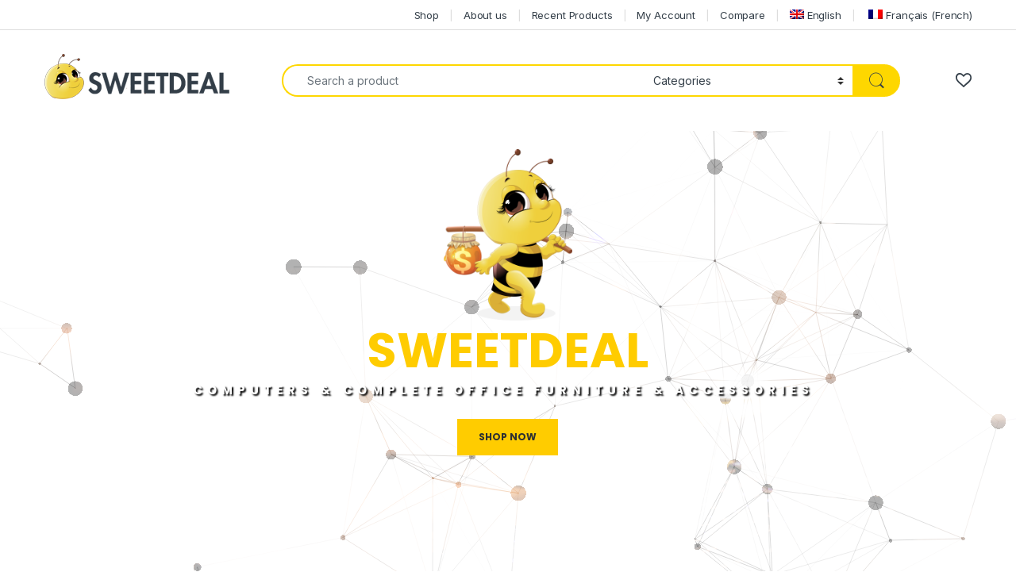

--- FILE ---
content_type: text/html; charset=UTF-8
request_url: https://sweetdeal.ca/?action=yith-woocompare-add-product&id=4443&lang=en
body_size: 54777
content:
<!DOCTYPE html>
<html lang="en-US">
<head>
<meta charset="UTF-8">
<meta name="viewport" content="width=device-width, initial-scale=1">
<link rel="profile" href="http://gmpg.org/xfn/11">
<link rel="pingback" href="https://sweetdeal.ca/xmlrpc.php">

				
			<title>Sweetdeal &#8211; Computer Products, Laptop, Electronics, Office Supplies &amp; Much More! Produits informatiques, ordinateur portable, électronique, fournitures de bureau et bien plus encore!</title>
<meta name='robots' content='max-image-preview:large' />
<link rel="alternate" hreflang="en" href="https://sweetdeal.ca/" />
<link rel="alternate" hreflang="fr" href="https://sweetdeal.ca/fr/" />
<link rel="alternate" hreflang="x-default" href="https://sweetdeal.ca/" />

<link rel='dns-prefetch' href='//stats.wp.com' />
<link rel='dns-prefetch' href='//fonts.googleapis.com' />
<link rel='preconnect' href='//i0.wp.com' />
<link rel='preconnect' href='//c0.wp.com' />
<link rel="alternate" type="application/rss+xml" title="Sweetdeal &raquo; Feed" href="https://sweetdeal.ca/feed/" />
<link rel="alternate" type="application/rss+xml" title="Sweetdeal &raquo; Comments Feed" href="https://sweetdeal.ca/comments/feed/" />
<link rel="alternate" title="oEmbed (JSON)" type="application/json+oembed" href="https://sweetdeal.ca/wp-json/oembed/1.0/embed?url=https%3A%2F%2Fsweetdeal.ca%2F" />
<link rel="alternate" title="oEmbed (XML)" type="text/xml+oembed" href="https://sweetdeal.ca/wp-json/oembed/1.0/embed?url=https%3A%2F%2Fsweetdeal.ca%2F&#038;format=xml" />
<link rel='stylesheet' id='all-css-946bbf3f046617ac180fe57b66553254' href='https://sweetdeal.ca/wp-content/boost-cache/static/c5d2db0c21.min.css' type='text/css' media='all' />
<style id='wp-img-auto-sizes-contain-inline-css'>
img:is([sizes=auto i],[sizes^="auto," i]){contain-intrinsic-size:3000px 1500px}
/*# sourceURL=wp-img-auto-sizes-contain-inline-css */
</style>
<style id='classic-theme-styles-inline-css'>
/*! This file is auto-generated */
.wp-block-button__link{color:#fff;background-color:#32373c;border-radius:9999px;box-shadow:none;text-decoration:none;padding:calc(.667em + 2px) calc(1.333em + 2px);font-size:1.125em}.wp-block-file__button{background:#32373c;color:#fff;text-decoration:none}
/*# sourceURL=/wp-includes/css/classic-themes.min.css */
</style>
<style id='woocommerce-inline-inline-css'>
.woocommerce form .form-row .required { visibility: visible; }
/*# sourceURL=woocommerce-inline-inline-css */
</style>
<link rel='stylesheet' id='electro-fonts-css' href='https://fonts.googleapis.com/css2?family=Inter:wght@300;400;600;700&#038;display=swap' media='all' />





<link rel="https://api.w.org/" href="https://sweetdeal.ca/wp-json/" /><link rel="alternate" title="JSON" type="application/json" href="https://sweetdeal.ca/wp-json/wp/v2/pages/2915" /><link rel="EditURI" type="application/rsd+xml" title="RSD" href="https://sweetdeal.ca/xmlrpc.php?rsd" />
<meta name="generator" content="WordPress 6.9" />
<meta name="generator" content="WooCommerce 10.4.3" />
<link rel="canonical" href="https://sweetdeal.ca/" />
<link rel='shortlink' href='https://sweetdeal.ca/' />
<meta name="generator" content="Redux 4.5.10" /><meta name="generator" content="WPML ver:4.8.6 stt:1,4;" />
	<style>img#wpstats{display:none}</style>
			<noscript><style>.woocommerce-product-gallery{ opacity: 1 !important; }</style></noscript>
	<style type="text/css">.recentcomments a{display:inline !important;padding:0 !important;margin:0 !important;}</style><meta name="generator" content="Powered by Slider Revolution 6.7.38 - responsive, Mobile-Friendly Slider Plugin for WordPress with comfortable drag and drop interface." />
<link rel="icon" href="https://i0.wp.com/sweetdeal.ca/wp-content/uploads/2017/05/cropped-site-identity.png?fit=32%2C32&#038;ssl=1" sizes="32x32" />
<link rel="icon" href="https://i0.wp.com/sweetdeal.ca/wp-content/uploads/2017/05/cropped-site-identity.png?fit=192%2C192&#038;ssl=1" sizes="192x192" />
<link rel="apple-touch-icon" href="https://i0.wp.com/sweetdeal.ca/wp-content/uploads/2017/05/cropped-site-identity.png?fit=180%2C180&#038;ssl=1" />
<meta name="msapplication-TileImage" content="https://i0.wp.com/sweetdeal.ca/wp-content/uploads/2017/05/cropped-site-identity.png?fit=270%2C270&#038;ssl=1" />
<script data-jetpack-boost="ignore">function setREVStartSize(e){
			//window.requestAnimationFrame(function() {
				window.RSIW = window.RSIW===undefined ? window.innerWidth : window.RSIW;
				window.RSIH = window.RSIH===undefined ? window.innerHeight : window.RSIH;
				try {
					var pw = document.getElementById(e.c).parentNode.offsetWidth,
						newh;
					pw = pw===0 || isNaN(pw) || (e.l=="fullwidth" || e.layout=="fullwidth") ? window.RSIW : pw;
					e.tabw = e.tabw===undefined ? 0 : parseInt(e.tabw);
					e.thumbw = e.thumbw===undefined ? 0 : parseInt(e.thumbw);
					e.tabh = e.tabh===undefined ? 0 : parseInt(e.tabh);
					e.thumbh = e.thumbh===undefined ? 0 : parseInt(e.thumbh);
					e.tabhide = e.tabhide===undefined ? 0 : parseInt(e.tabhide);
					e.thumbhide = e.thumbhide===undefined ? 0 : parseInt(e.thumbhide);
					e.mh = e.mh===undefined || e.mh=="" || e.mh==="auto" ? 0 : parseInt(e.mh,0);
					if(e.layout==="fullscreen" || e.l==="fullscreen")
						newh = Math.max(e.mh,window.RSIH);
					else{
						e.gw = Array.isArray(e.gw) ? e.gw : [e.gw];
						for (var i in e.rl) if (e.gw[i]===undefined || e.gw[i]===0) e.gw[i] = e.gw[i-1];
						e.gh = e.el===undefined || e.el==="" || (Array.isArray(e.el) && e.el.length==0)? e.gh : e.el;
						e.gh = Array.isArray(e.gh) ? e.gh : [e.gh];
						for (var i in e.rl) if (e.gh[i]===undefined || e.gh[i]===0) e.gh[i] = e.gh[i-1];
											
						var nl = new Array(e.rl.length),
							ix = 0,
							sl;
						e.tabw = e.tabhide>=pw ? 0 : e.tabw;
						e.thumbw = e.thumbhide>=pw ? 0 : e.thumbw;
						e.tabh = e.tabhide>=pw ? 0 : e.tabh;
						e.thumbh = e.thumbhide>=pw ? 0 : e.thumbh;
						for (var i in e.rl) nl[i] = e.rl[i]<window.RSIW ? 0 : e.rl[i];
						sl = nl[0];
						for (var i in nl) if (sl>nl[i] && nl[i]>0) { sl = nl[i]; ix=i;}
						var m = pw>(e.gw[ix]+e.tabw+e.thumbw) ? 1 : (pw-(e.tabw+e.thumbw)) / (e.gw[ix]);
						newh =  (e.gh[ix] * m) + (e.tabh + e.thumbh);
					}
					var el = document.getElementById(e.c);
					if (el!==null && el) el.style.height = newh+"px";
					el = document.getElementById(e.c+"_wrapper");
					if (el!==null && el) {
						el.style.height = newh+"px";
						el.style.display = "block";
					}
				} catch(e){
					console.log("Failure at Presize of Slider:" + e)
				}
			//});
		  };</script>
<link rel='stylesheet' id='all-css-def085b249d9c1a46c6326d69376720d' href='https://sweetdeal.ca/wp-content/boost-cache/static/01bff30ac1.min.css' type='text/css' media='all' />
<link rel='stylesheet' id='redux-custom-fonts-css' href='//sweetdeal.ca/wp-content/uploads/redux/custom-fonts/fonts.css' media='all' />
<link rel='stylesheet' id='woocommerce_prettyPhoto_css-css' href='//sweetdeal.ca/wp-content/plugins/woocommerce/assets/css/prettyPhoto.css' media='all' />
<style id='global-styles-inline-css'>
:root{--wp--preset--aspect-ratio--square: 1;--wp--preset--aspect-ratio--4-3: 4/3;--wp--preset--aspect-ratio--3-4: 3/4;--wp--preset--aspect-ratio--3-2: 3/2;--wp--preset--aspect-ratio--2-3: 2/3;--wp--preset--aspect-ratio--16-9: 16/9;--wp--preset--aspect-ratio--9-16: 9/16;--wp--preset--color--black: #000000;--wp--preset--color--cyan-bluish-gray: #abb8c3;--wp--preset--color--white: #ffffff;--wp--preset--color--pale-pink: #f78da7;--wp--preset--color--vivid-red: #cf2e2e;--wp--preset--color--luminous-vivid-orange: #ff6900;--wp--preset--color--luminous-vivid-amber: #fcb900;--wp--preset--color--light-green-cyan: #7bdcb5;--wp--preset--color--vivid-green-cyan: #00d084;--wp--preset--color--pale-cyan-blue: #8ed1fc;--wp--preset--color--vivid-cyan-blue: #0693e3;--wp--preset--color--vivid-purple: #9b51e0;--wp--preset--gradient--vivid-cyan-blue-to-vivid-purple: linear-gradient(135deg,rgb(6,147,227) 0%,rgb(155,81,224) 100%);--wp--preset--gradient--light-green-cyan-to-vivid-green-cyan: linear-gradient(135deg,rgb(122,220,180) 0%,rgb(0,208,130) 100%);--wp--preset--gradient--luminous-vivid-amber-to-luminous-vivid-orange: linear-gradient(135deg,rgb(252,185,0) 0%,rgb(255,105,0) 100%);--wp--preset--gradient--luminous-vivid-orange-to-vivid-red: linear-gradient(135deg,rgb(255,105,0) 0%,rgb(207,46,46) 100%);--wp--preset--gradient--very-light-gray-to-cyan-bluish-gray: linear-gradient(135deg,rgb(238,238,238) 0%,rgb(169,184,195) 100%);--wp--preset--gradient--cool-to-warm-spectrum: linear-gradient(135deg,rgb(74,234,220) 0%,rgb(151,120,209) 20%,rgb(207,42,186) 40%,rgb(238,44,130) 60%,rgb(251,105,98) 80%,rgb(254,248,76) 100%);--wp--preset--gradient--blush-light-purple: linear-gradient(135deg,rgb(255,206,236) 0%,rgb(152,150,240) 100%);--wp--preset--gradient--blush-bordeaux: linear-gradient(135deg,rgb(254,205,165) 0%,rgb(254,45,45) 50%,rgb(107,0,62) 100%);--wp--preset--gradient--luminous-dusk: linear-gradient(135deg,rgb(255,203,112) 0%,rgb(199,81,192) 50%,rgb(65,88,208) 100%);--wp--preset--gradient--pale-ocean: linear-gradient(135deg,rgb(255,245,203) 0%,rgb(182,227,212) 50%,rgb(51,167,181) 100%);--wp--preset--gradient--electric-grass: linear-gradient(135deg,rgb(202,248,128) 0%,rgb(113,206,126) 100%);--wp--preset--gradient--midnight: linear-gradient(135deg,rgb(2,3,129) 0%,rgb(40,116,252) 100%);--wp--preset--font-size--small: 13px;--wp--preset--font-size--medium: 20px;--wp--preset--font-size--large: 36px;--wp--preset--font-size--x-large: 42px;--wp--preset--spacing--20: 0.44rem;--wp--preset--spacing--30: 0.67rem;--wp--preset--spacing--40: 1rem;--wp--preset--spacing--50: 1.5rem;--wp--preset--spacing--60: 2.25rem;--wp--preset--spacing--70: 3.38rem;--wp--preset--spacing--80: 5.06rem;--wp--preset--shadow--natural: 6px 6px 9px rgba(0, 0, 0, 0.2);--wp--preset--shadow--deep: 12px 12px 50px rgba(0, 0, 0, 0.4);--wp--preset--shadow--sharp: 6px 6px 0px rgba(0, 0, 0, 0.2);--wp--preset--shadow--outlined: 6px 6px 0px -3px rgb(255, 255, 255), 6px 6px rgb(0, 0, 0);--wp--preset--shadow--crisp: 6px 6px 0px rgb(0, 0, 0);}:where(.is-layout-flex){gap: 0.5em;}:where(.is-layout-grid){gap: 0.5em;}body .is-layout-flex{display: flex;}.is-layout-flex{flex-wrap: wrap;align-items: center;}.is-layout-flex > :is(*, div){margin: 0;}body .is-layout-grid{display: grid;}.is-layout-grid > :is(*, div){margin: 0;}:where(.wp-block-columns.is-layout-flex){gap: 2em;}:where(.wp-block-columns.is-layout-grid){gap: 2em;}:where(.wp-block-post-template.is-layout-flex){gap: 1.25em;}:where(.wp-block-post-template.is-layout-grid){gap: 1.25em;}.has-black-color{color: var(--wp--preset--color--black) !important;}.has-cyan-bluish-gray-color{color: var(--wp--preset--color--cyan-bluish-gray) !important;}.has-white-color{color: var(--wp--preset--color--white) !important;}.has-pale-pink-color{color: var(--wp--preset--color--pale-pink) !important;}.has-vivid-red-color{color: var(--wp--preset--color--vivid-red) !important;}.has-luminous-vivid-orange-color{color: var(--wp--preset--color--luminous-vivid-orange) !important;}.has-luminous-vivid-amber-color{color: var(--wp--preset--color--luminous-vivid-amber) !important;}.has-light-green-cyan-color{color: var(--wp--preset--color--light-green-cyan) !important;}.has-vivid-green-cyan-color{color: var(--wp--preset--color--vivid-green-cyan) !important;}.has-pale-cyan-blue-color{color: var(--wp--preset--color--pale-cyan-blue) !important;}.has-vivid-cyan-blue-color{color: var(--wp--preset--color--vivid-cyan-blue) !important;}.has-vivid-purple-color{color: var(--wp--preset--color--vivid-purple) !important;}.has-black-background-color{background-color: var(--wp--preset--color--black) !important;}.has-cyan-bluish-gray-background-color{background-color: var(--wp--preset--color--cyan-bluish-gray) !important;}.has-white-background-color{background-color: var(--wp--preset--color--white) !important;}.has-pale-pink-background-color{background-color: var(--wp--preset--color--pale-pink) !important;}.has-vivid-red-background-color{background-color: var(--wp--preset--color--vivid-red) !important;}.has-luminous-vivid-orange-background-color{background-color: var(--wp--preset--color--luminous-vivid-orange) !important;}.has-luminous-vivid-amber-background-color{background-color: var(--wp--preset--color--luminous-vivid-amber) !important;}.has-light-green-cyan-background-color{background-color: var(--wp--preset--color--light-green-cyan) !important;}.has-vivid-green-cyan-background-color{background-color: var(--wp--preset--color--vivid-green-cyan) !important;}.has-pale-cyan-blue-background-color{background-color: var(--wp--preset--color--pale-cyan-blue) !important;}.has-vivid-cyan-blue-background-color{background-color: var(--wp--preset--color--vivid-cyan-blue) !important;}.has-vivid-purple-background-color{background-color: var(--wp--preset--color--vivid-purple) !important;}.has-black-border-color{border-color: var(--wp--preset--color--black) !important;}.has-cyan-bluish-gray-border-color{border-color: var(--wp--preset--color--cyan-bluish-gray) !important;}.has-white-border-color{border-color: var(--wp--preset--color--white) !important;}.has-pale-pink-border-color{border-color: var(--wp--preset--color--pale-pink) !important;}.has-vivid-red-border-color{border-color: var(--wp--preset--color--vivid-red) !important;}.has-luminous-vivid-orange-border-color{border-color: var(--wp--preset--color--luminous-vivid-orange) !important;}.has-luminous-vivid-amber-border-color{border-color: var(--wp--preset--color--luminous-vivid-amber) !important;}.has-light-green-cyan-border-color{border-color: var(--wp--preset--color--light-green-cyan) !important;}.has-vivid-green-cyan-border-color{border-color: var(--wp--preset--color--vivid-green-cyan) !important;}.has-pale-cyan-blue-border-color{border-color: var(--wp--preset--color--pale-cyan-blue) !important;}.has-vivid-cyan-blue-border-color{border-color: var(--wp--preset--color--vivid-cyan-blue) !important;}.has-vivid-purple-border-color{border-color: var(--wp--preset--color--vivid-purple) !important;}.has-vivid-cyan-blue-to-vivid-purple-gradient-background{background: var(--wp--preset--gradient--vivid-cyan-blue-to-vivid-purple) !important;}.has-light-green-cyan-to-vivid-green-cyan-gradient-background{background: var(--wp--preset--gradient--light-green-cyan-to-vivid-green-cyan) !important;}.has-luminous-vivid-amber-to-luminous-vivid-orange-gradient-background{background: var(--wp--preset--gradient--luminous-vivid-amber-to-luminous-vivid-orange) !important;}.has-luminous-vivid-orange-to-vivid-red-gradient-background{background: var(--wp--preset--gradient--luminous-vivid-orange-to-vivid-red) !important;}.has-very-light-gray-to-cyan-bluish-gray-gradient-background{background: var(--wp--preset--gradient--very-light-gray-to-cyan-bluish-gray) !important;}.has-cool-to-warm-spectrum-gradient-background{background: var(--wp--preset--gradient--cool-to-warm-spectrum) !important;}.has-blush-light-purple-gradient-background{background: var(--wp--preset--gradient--blush-light-purple) !important;}.has-blush-bordeaux-gradient-background{background: var(--wp--preset--gradient--blush-bordeaux) !important;}.has-luminous-dusk-gradient-background{background: var(--wp--preset--gradient--luminous-dusk) !important;}.has-pale-ocean-gradient-background{background: var(--wp--preset--gradient--pale-ocean) !important;}.has-electric-grass-gradient-background{background: var(--wp--preset--gradient--electric-grass) !important;}.has-midnight-gradient-background{background: var(--wp--preset--gradient--midnight) !important;}.has-small-font-size{font-size: var(--wp--preset--font-size--small) !important;}.has-medium-font-size{font-size: var(--wp--preset--font-size--medium) !important;}.has-large-font-size{font-size: var(--wp--preset--font-size--large) !important;}.has-x-large-font-size{font-size: var(--wp--preset--font-size--x-large) !important;}
/*# sourceURL=global-styles-inline-css */
</style>
<link rel='stylesheet' id='rs-plugin-settings-css' href='//sweetdeal.ca/wp-content/plugins/revslider/sr6/assets/css/rs6.css' media='all' />
<link rel='stylesheet' id='all-css-f0e99545125672e5da34b0358902e934' href='https://sweetdeal.ca/wp-content/boost-cache/static/f06d1796e1.min.css' type='text/css' media='all' />
</head>

<body class="home wp-singular page-template page-template-template-homepage-v3 page-template-template-homepage-v3-php page page-id-2915 wp-theme-electro theme-electro woocommerce-no-js">
	<div class="off-canvas-wrapper w-100 position-relative">
<div id="page" class="hfeed site">
			<a class="skip-link screen-reader-text visually-hidden" href="#site-navigation">Skip to navigation</a>
		<a class="skip-link screen-reader-text visually-hidden" href="#content">Skip to content</a>
		
			
		<div class="top-bar hidden-lg-down d-none d-xl-block">
			<div class="container clearfix">
			<ul id="menu-top-bar" class="nav nav-inline float-end electro-animate-dropdown flip"><li id="menu-item-16195" class="menu-item menu-item-type-post_type menu-item-object-page menu-item-16195"><a title="Shop" href="https://sweetdeal.ca/shop/">Shop</a></li>
<li id="menu-item-14075" class="menu-item menu-item-type-post_type menu-item-object-page menu-item-14075"><a title="About us" href="https://sweetdeal.ca/about-2/">About us</a></li>
<li id="menu-item-16196" class="menu-item menu-item-type-post_type menu-item-object-page menu-item-16196"><a title="Recent Products" href="https://sweetdeal.ca/woocommerce-shortcodes/recent-products/">Recent Products</a></li>
<li id="menu-item-14109" class="menu-item menu-item-type-post_type menu-item-object-page menu-item-14109"><a title="My Account" href="https://sweetdeal.ca/my-account/">My Account</a></li>
<li id="menu-item-16211" class="menu-item menu-item-type-post_type menu-item-object-page menu-item-16211"><a title="Compare" href="https://sweetdeal.ca/yith-compare/">Compare</a></li>
<li id="menu-item-wpml-ls-104-en" class="menu-item wpml-ls-slot-104 wpml-ls-item wpml-ls-item-en wpml-ls-current-language wpml-ls-menu-item wpml-ls-first-item menu-item-type-wpml_ls_menu_item menu-item-object-wpml_ls_menu_item menu-item-wpml-ls-104-en"><a href="https://sweetdeal.ca/" role="menuitem"><img
            class="wpml-ls-flag"
            src="https://sweetdeal.ca/wp-content/plugins/sitepress-multilingual-cms/res/flags/en.png"
            alt=""
            
            
    /><span class="wpml-ls-native" lang="en">English</span></a></li>
<li id="menu-item-wpml-ls-104-fr" class="menu-item wpml-ls-slot-104 wpml-ls-item wpml-ls-item-fr wpml-ls-menu-item wpml-ls-last-item menu-item-type-wpml_ls_menu_item menu-item-object-wpml_ls_menu_item menu-item-wpml-ls-104-fr"><a title="Switch to French(Français)" href="https://sweetdeal.ca/fr/" aria-label="Switch to French(Français)" role="menuitem"><span class="Switch to French(Français)"></span>&nbsp;<img
            class="wpml-ls-flag"
            src="https://sweetdeal.ca/wp-content/plugins/sitepress-multilingual-cms/res/flags/fr.png"
            alt=""
            
            
    /><span class="wpml-ls-native" lang="fr">Français</span><span class="wpml-ls-display"><span class="wpml-ls-bracket"> (</span>French<span class="wpml-ls-bracket">)</span></span></a></li>
</ul>			</div>
		</div><!-- /.top-bar -->

			
	
	<header id="masthead" class="site-header header-v3 stick-this">
		<div class="container hidden-lg-down d-none d-xl-block">
					<div class="masthead row align-items-center">
				<div class="header-logo-area d-flex justify-content-between align-items-center">
					<div class="header-site-branding">
				<a href="https://sweetdeal.ca/" class="header-logo-link">
					<img src="https://sweetdeal.ca/wp-content/uploads/2017/05/Header-logo-main.png" alt="Sweetdeal" class="img-header-logo" width="235" height="71" />
				</a>
			</div>
					<div class="off-canvas-navigation-wrapper off-canvas-hide-in-desktop d-xl-none">
			<div class="off-canvas-navbar-toggle-buttons clearfix">
				<button class="navbar-toggler navbar-toggle-hamburger " type="button">
					<i class="ec ec-menu"></i>
				</button>
				<button class="navbar-toggler navbar-toggle-close " type="button">
					<i class="ec ec-close-remove"></i>
				</button>
			</div>

			<div class="off-canvas-navigation
							 light" id="default-oc-header">
				<ul id="menu-main-menu" class="nav nav-inline yamm"><li id="menu-item-14113" class="menu-item menu-item-type-post_type menu-item-object-page menu-item-home current-menu-item page_item page-item-2915 current_page_item menu-item-14113 active"><a title="Homepage" href="https://sweetdeal.ca/">Homepage</a></li>
<li id="menu-item-14116" class="menu-item menu-item-type-post_type menu-item-object-page menu-item-has-children menu-item-14116 dropdown"><a title="Shop" href="https://sweetdeal.ca/shop/" data-bs-toggle="dropdown" class="dropdown-toggle" aria-haspopup="true">Shop</a>
<ul role="menu" class=" dropdown-menu">
	<li id="menu-item-14119" class="menu-item menu-item-type-post_type menu-item-object-page menu-item-14119"><a title="Wishlist" href="https://sweetdeal.ca/wishlist/">Wishlist</a></li>
</ul>
</li>
<li id="menu-item-14114" class="menu-item menu-item-type-post_type menu-item-object-page menu-item-14114"><a title="About us" href="https://sweetdeal.ca/about-2/">About us</a></li>
<li id="menu-item-14115" class="menu-item menu-item-type-post_type menu-item-object-page menu-item-14115"><a title="FAQ" href="https://sweetdeal.ca/faq/">FAQ</a></li>
</ul>			</div>
		</div>
				</div>
		
<form class="navbar-search col" method="get" action="https://sweetdeal.ca/" autocomplete="off">
	<label class="sr-only screen-reader-text visually-hidden" for="search">Search for:</label>
	<div class="input-group">
		<div class="input-search-field">
			<input type="text" id="search" class="form-control search-field product-search-field" dir="ltr" value="" name="s" placeholder="Search a product" autocomplete="off" />
		</div>
				<div class="input-group-addon search-categories d-flex">
			<select  name='product_cat' id='electro_header_search_categories_dropdown' class='postform resizeselect'>
	<option value='0' selected='selected'>Categories</option>
	<option class="level-0" value="vacuum-aspirateurs">Vacuum-Aspirateurs</option>
	<option class="level-0" value="antibacterial-products">Antibacterial Products</option>
	<option class="level-0" value="filing-cabinets">Filing Cabinets</option>
	<option class="level-0" value="furniture">Furniture</option>
	<option class="level-1" value="book-carts">&nbsp;&nbsp;&nbsp;Book Carts</option>
	<option class="level-2" value="shelf-carts">&nbsp;&nbsp;&nbsp;&nbsp;&nbsp;&nbsp;Shelf Carts</option>
	<option class="level-1" value="organizers">&nbsp;&nbsp;&nbsp;Organizers</option>
	<option class="level-1" value="childrens-furniture">&nbsp;&nbsp;&nbsp;Childrens Furniture</option>
	<option class="level-0" value="mask_masques_non-medical">Medical &amp; non Medical Masks</option>
	<option class="level-1" value="acrylic-shield">&nbsp;&nbsp;&nbsp;Acrylic Shield</option>
	<option class="level-1" value="disposable-masks">&nbsp;&nbsp;&nbsp;Disposable Masks</option>
	<option class="level-1" value="mask-tie-set">&nbsp;&nbsp;&nbsp;Mask and Tie Set</option>
	<option class="level-1" value="safety-glasses">&nbsp;&nbsp;&nbsp;Safety Glasses</option>
	<option class="level-1" value="visor">&nbsp;&nbsp;&nbsp;Visor</option>
	<option class="level-1" value="mask-filters">&nbsp;&nbsp;&nbsp;Mask Filters</option>
	<option class="level-0" value="backpacks">Backpacks</option>
	<option class="level-1" value="backpacks-on-wheels">&nbsp;&nbsp;&nbsp;Backpacks on Wheels</option>
	<option class="level-0" value="ladies-tote-bag">Ladies Tote Bag</option>
	<option class="level-0" value="lockers">Lockers</option>
	<option class="level-0" value="pens">Pens</option>
	<option class="level-0" value="shredders">Shredders</option>
	<option class="level-1" value="shredder">&nbsp;&nbsp;&nbsp;Shredder</option>
	<option class="level-2" value="oil">&nbsp;&nbsp;&nbsp;&nbsp;&nbsp;&nbsp;Oil</option>
	<option class="level-1" value="folding-machine">&nbsp;&nbsp;&nbsp;Folding Machine</option>
	<option class="level-0" value="seating-accessories">seating accessories</option>
	<option class="level-0" value="literature-racks">Literature Racks</option>
	<option class="level-0" value="janitorial-concierge">Janitorial &#8211; Concierge</option>
	<option class="level-0" value="toners">Toners</option>
	<option class="level-1" value="inkjet-cartridges">&nbsp;&nbsp;&nbsp;inkjet cartridges</option>
	<option class="level-0" value="ant-virus-malware">Anti-Virus &amp; Malware Protection</option>
	<option class="level-0" value="business-cases">Carrying cases-computer</option>
	<option class="level-1" value="travel-accessories">&nbsp;&nbsp;&nbsp;Travel Accessories</option>
	<option class="level-1" value="messenger-bags">&nbsp;&nbsp;&nbsp;Messenger Bags</option>
	<option class="level-0" value="chromebooks">Chromebooks</option>
	<option class="level-0" value="desking">Desking-Furniture</option>
	<option class="level-0" value="computers">Desktop PC</option>
	<option class="level-0" value="ergonomic-products">Ergonomic-Products</option>
	<option class="level-0" value="flash-drives-usb">Flash drives-USB</option>
	<option class="level-0" value="floor-stands">Floor stands</option>
	<option class="level-0" value="key-boxes">Key boxes &amp; accessories</option>
	<option class="level-1" value="key-tags">&nbsp;&nbsp;&nbsp;Key-Tags</option>
	<option class="level-0" value="laptop-storage-carts">Laptop Storage Carts</option>
	<option class="level-0" value="easy-peel-white-laser-mailing-labels">Laser mailing labels</option>
	<option class="level-0" value="lighting">Lighting</option>
	<option class="level-0" value="luggage-sets">Luggage &amp; Sets</option>
	<option class="level-0" value="misc-parts">Misc Parts</option>
	<option class="level-0" value="mobility-accessories">Mobility Accessories</option>
	<option class="level-0" value="mounts">Mounts</option>
	<option class="level-0" value="mouse-pointing-devices">Mouse-Pointing &amp; ERGO Devices</option>
	<option class="level-0" value="name-badges">Name Badges</option>
	<option class="level-0" value="notebooks-laptops">Notebooks-Gaming</option>
	<option class="level-1" value="gaming">&nbsp;&nbsp;&nbsp;Gaming</option>
	<option class="level-0" value="white-copy-paper">Office Copy paper</option>
	<option class="level-0" value="printing-performance-and-robust-security-built-for-how-you-work">Printers Monochrome</option>
	<option class="level-0" value="printers-thermal">Printers Thermal</option>
	<option class="level-0" value="open-box">Refurbished</option>
	<option class="level-0" value="safes-commercial">Safes-Commercial</option>
	<option class="level-0" value="safes-office-residential-products">Safes-Residential</option>
	<option class="level-0" value="scales-digital">Scales-Digital</option>
	<option class="level-0" value="seating">Seating</option>
	<option class="level-1" value="seating-accessories-seating">&nbsp;&nbsp;&nbsp;seating Accessories</option>
	<option class="level-0" value="self-adhesive-labels">Self Adhesive Labels</option>
	<option class="level-1" value="legal-labels">&nbsp;&nbsp;&nbsp;Legal Labels</option>
	<option class="level-0" value="signage-frames">Signage-Frames-Stands</option>
	<option class="level-0" value="archival-boxes">Storage-Archiving</option>
	<option class="level-0" value="uncategorized">Uncategorized</option>
	<option class="level-0" value="linksys-cisco">Wireless Routers</option>
	<option class="level-0" value="womens-bags">Women&#8217;s Bags</option>
	<option class="level-0" value="pens-pencils-markers-highliters">Writing Instruments</option>
</select>
		</div>
				<div class="input-group-btn">
			<input type="hidden" id="search-param" name="post_type" value="product" />
			<button type="submit" class="btn btn-secondary"><i class="ec ec-search"></i></button>
		</div>
	</div>
	<input type='hidden' name='lang' value='en' /></form>
		<div class="header-icons col-auto d-flex justify-content-end align-items-center">
			<div class="header-icon" 
					data-bs-toggle="tooltip" data-bs-placement="bottom" data-bs-title="Wishlist">
		<a href="https://sweetdeal.ca/wishlist/">
			<i class="ec ec-favorites"></i>
					</a>
	</div>
					</div><!-- /.header-icons -->
				</div>
		<div class="electro-navbar-primary electro-animate-dropdown">
				</div>
		
		</div>

					<div class="handheld-header-wrap container hidden-xl-up d-xl-none">
				<div class="handheld-header-v2 row align-items-center handheld-stick-this ">
							<div class="off-canvas-navigation-wrapper off-canvas-hide-in-desktop d-xl-none">
			<div class="off-canvas-navbar-toggle-buttons clearfix">
				<button class="navbar-toggler navbar-toggle-hamburger " type="button">
					<i class="ec ec-menu"></i>
				</button>
				<button class="navbar-toggler navbar-toggle-close " type="button">
					<i class="ec ec-close-remove"></i>
				</button>
			</div>

			<div class="off-canvas-navigation
							 light" id="default-oc-header">
				<ul id="menu-main-menu-1" class="nav nav-inline yamm"><li id="menu-item-14113" class="menu-item menu-item-type-post_type menu-item-object-page menu-item-home current-menu-item page_item page-item-2915 current_page_item menu-item-14113 active"><a title="Homepage" href="https://sweetdeal.ca/">Homepage</a></li>
<li id="menu-item-14116" class="menu-item menu-item-type-post_type menu-item-object-page menu-item-has-children menu-item-14116 dropdown"><a title="Shop" href="https://sweetdeal.ca/shop/" data-bs-toggle="dropdown" class="dropdown-toggle" aria-haspopup="true">Shop</a>
<ul role="menu" class=" dropdown-menu">
	<li id="menu-item-14119" class="menu-item menu-item-type-post_type menu-item-object-page menu-item-14119"><a title="Wishlist" href="https://sweetdeal.ca/wishlist/">Wishlist</a></li>
</ul>
</li>
<li id="menu-item-14114" class="menu-item menu-item-type-post_type menu-item-object-page menu-item-14114"><a title="About us" href="https://sweetdeal.ca/about-2/">About us</a></li>
<li id="menu-item-14115" class="menu-item menu-item-type-post_type menu-item-object-page menu-item-14115"><a title="FAQ" href="https://sweetdeal.ca/faq/">FAQ</a></li>
</ul>			</div>
		</div>
		            <div class="header-logo">
                <a href="https://sweetdeal.ca/" class="header-logo-link">
                    <img src="https://sweetdeal.ca/wp-content/uploads/2017/05/Header-logo-main.png" alt="Sweetdeal" class="img-header-logo" width="235" height="71" />
                </a>
            </div>
            		<div class="handheld-header-links">
			<ul class="columns-2">
									<li class="search">
						<a href="">Search</a>			<div class="site-search">
				<div class="widget woocommerce widget_product_search"><form role="search" method="get" class="woocommerce-product-search" action="https://sweetdeal.ca/">
	<label class="screen-reader-text" for="woocommerce-product-search-field-0">Search for:</label>
	<input type="search" id="woocommerce-product-search-field-0" class="search-field" placeholder="Search products&hellip;" value="" name="s" />
	<button type="submit" value="Search" class="">Search</button>
	<input type="hidden" name="post_type" value="product" />
</form>
</div>			</div>
							</li>
									<li class="my-account">
						<a href="https://sweetdeal.ca/my-account/"><i class="ec ec-user"></i></a>					</li>
							</ul>
		</div>
						</div>
			</div>
			
	</header><!-- #masthead -->

	
	
	<div id="content" class="site-content" tabindex="-1">
		<div class="container">
		<div class="site-content-inner row">
		
	<div id="primary" class="content-area">
		<main id="main" class="site-main">

			        <div class="home-v3-slider" >
            
			<!-- START homev3slider REVOLUTION SLIDER 6.7.38 --><p class="rs-p-wp-fix"></p>
			<rs-module-wrap id="rev_slider_1_1_wrapper" data-source="gallery" style="visibility:hidden;background:#eef0f1;padding:0;">
				<rs-module id="rev_slider_1_1" style="" data-version="6.7.38">
					<rs-slides style="overflow: hidden; position: absolute;">
						<rs-slide style="position: absolute;" data-key="rs-1" data-title="Example One" data-anim="adpr:false;" data-in="o:0;e:power4.out;" data-out="e:power4.out;" data-rsparticles='{"enable":true,"hideOnMobile":false,"particles":{"size":10,"sizeMin":0.5},"styles":{"lines":{"enable":true,"color":"#000000","opacity":20,"distance":200},"particle":{"color":"#000000","opacity":30,"opacityMin":25}},"movement":{"speed":3,"speedMin":3,"straight":false},"interactivity":{"hoverMode":"bubble"},"bubble":{"size":150,"opacity":100},"pulse":{"size":{"min":0.5}}}'>
							<img src="//sweetdeal.ca/wp-content/plugins/revslider/sr6/assets/assets/dummy.png" alt="Example One" title="Homepage" class="rev-slidebg tp-rs-img rs-lazyload" data-lazyload="//sweetdeal.ca/wp-content/plugins/revslider/sr6/assets/assets/transparent.png" data-bg="c:#ffffff;" data-no-retina>
<!--
							--><rs-layer
								id="slider-1-slide-1-layer-4" 
								class="rs-noevents"
								data-type="image"
								data-xy="x:c;y:m;"
								data-text="l:22;a:inherit;"
								data-dim="w:[&#039;100%&#039;,&#039;100%&#039;,&#039;100%&#039;,&#039;100%&#039;];h:[&#039;100%&#039;,&#039;100%&#039;,&#039;100%&#039;,&#039;100%&#039;];"
								data-basealign="slide"
								data-rsp_o="off"
								data-wrpcls="tp-nopointer"
								data-rsp_bd="off"
								data-blendmode="screen"
								data-frame_1="e:power4.out;st:600;sp:1500;sR:600;"
								data-frame_999="o:0;e:power4.out;st:w;sp:1500;sR:6900;"
								style="z-index:5;"
							><img src="//sweetdeal.ca/wp-content/plugins/revslider/sr6/assets/assets/dummy.png" alt="" class="tp-rs-img rs-lazyload" width="2100" height="1400" data-lazyload="//sweetdeal.ca/wp-content/uploads/revslider/home-v3-slider/slider.jpg" data-c="cover-proportional" data-no-retina> 
							</rs-layer><!--

							--><rs-layer
								id="slider-1-slide-1-layer-6" 
								class="rs-noevents"
								data-type="text"
								data-color="#ffcc00"
								data-rsp_ch="on"
								data-xy="x:c;y:m;yo:-70px,-100px,-110px,-100px;"
								data-text="s:80;l:80;fw:700;a:inherit;"
								data-wrpcls="tp-nopointer"
								data-padding="r:20;l:20;"
								data-frame_0="o:1;blu:10px;"
								data-frame_0_chars="d:10;y:-100%;sY:2;o:0;blu:10px;"
								data-frame_1="st:500;sR:500;blu:0.05;"
								data-frame_1_chars="d:10;"
								data-frame_999="st:w;sR:7400;auto:true;"
								style="z-index:6;font-family:'Poppins';"
							>SWEETDEAL 
							</rs-layer><!--

							--><rs-layer
								id="slider-1-slide-1-layer-8" 
								class="rs-noevents"
								data-type="text"
								data-color="#ffffff||#ffcc00||#ffcc00||#ffcc00"
								data-tsh="c:#000000;h:2px;v:2px;b:2px;"
								data-rsp_ch="on"
								data-xy="x:c;xo:0,1px,0,0;y:m;yo:-1px,-22px,-31px,15px;"
								data-text="w:nowrap,nowrap,normal,normal;ls:8px,8px,3px,2px;fw:700;a:inherit,inherit,center,center;"
								data-dim="w:1043.99px,996px,651px,330px;h:31px,auto,auto,auto;"
								data-wrpcls="tp-nopointer"
								data-frame_0="y:-20px;blu:10px;"
								data-frame_1="e:power4.out;st:600;sp:1000;sR:600;blu:0.05;"
								data-frame_999="st:w;sp:600;sR:7400;auto:true;"
								style="z-index:7;font-family:'Poppins';"
							>COMPUTERS &amp; COMPLETE OFFICE FURNITURE &amp; ACCESSORIES 
							</rs-layer><!--

							--><rs-layer
								id="slider-1-slide-1-layer-10" 
								class="rev-btn"
								data-type="button"
								data-color="rgba(45, 48, 50, 1)"
								data-rsp_ch="on"
								data-xy="x:c;xo:0,0,0,-3px;y:m;yo:74px,95px,60px,170px;"
								data-text="s:16,15,15,15;l:50;fw:700;a:inherit;"
								data-margin="t:0,0,0,5;b:0,0,0,5;"
								data-padding="t:5;r:35;b:5;l:35;"
								data-frame_0="y:-20px;gra:0%;blu:10px;"
								data-frame_1="e:power4.out;st:1000;sp:1000;sR:1000;blu:0.05;"
								data-frame_999="st:w;sp:600;sR:7000;auto:true;"
								data-frame_hover="c:#fff;bgc:#2d3032;boc:#000;bor:0px,0px,0px,0px;bos:solid;oX:50;oY:50;sp:200;"
								style="z-index:8;background-color:#ffcc00;font-family:'Poppins';cursor:pointer;outline:none;box-shadow:none;box-sizing:border-box;-moz-box-sizing:border-box;-webkit-box-sizing:border-box;"
							>SHOP NOW 
							</rs-layer><!--

							--><rs-layer
								id="slider-1-slide-1-layer-12" 
								data-type="image"
								data-rsp_ch="on"
								data-xy="x:c;yo:31px,19px,50px,26px;"
								data-text="l:22;a:inherit;"
								data-dim="w:214px,167px,202px,135px;h:284px,221px,267px,178px;"
								data-frame_999="o:0;st:w;sR:8700;"
								style="z-index:9;"
							><img src="//sweetdeal.ca/wp-content/plugins/revslider/sr6/assets/assets/dummy.png" alt="" class="tp-rs-img rs-lazyload" width="752" height="1000" data-lazyload="//sweetdeal.ca/wp-content/uploads/2017/05/Main-Bee.png" data-no-retina> 
							</rs-layer><!--
-->					</rs-slide>
					</rs-slides>
				</rs-module>
				<script data-jetpack-boost="ignore" data-jetpack-boost="ignore">
					setREVStartSize({c: 'rev_slider_1_1',rl:[1240,1024,768,480],el:[867.997,768,960,720],gw:[1240,1024,778,480],gh:[868,768,960,720],type:'standard',justify:'',layout:'fullscreen',offsetContainer:'',offset:'60px',mh:"0"});if (window.RS_MODULES!==undefined && window.RS_MODULES.modules!==undefined && window.RS_MODULES.modules["revslider11"]!==undefined) {window.RS_MODULES.modules["revslider11"].once = false;window.revapi1 = undefined;if (window.RS_MODULES.checkMinimal!==undefined) window.RS_MODULES.checkMinimal()}
				</script>
			</rs-module-wrap>
			<!-- END REVOLUTION SLIDER -->
        </div><div class="home-v3-features-block" >
						<div class="features-list clearfix row row-cols-lg-5">
								<div class="feature">
					<div class="media">
						<div class="media-left media-middle feature-icon">
							<i class="ec ec-transport"></i>
						</div>
						<div class="media-body media-middle feature-text">
							<strong>Flat Fee Delivery</strong>						</div>
					</div>
				</div>
								<div class="feature">
					<div class="media">
						<div class="media-left media-middle feature-icon">
							<i class="ec ec-customers"></i>
						</div>
						<div class="media-body media-middle feature-text">
							<strong>99% Positive</strong> Feedbacks						</div>
					</div>
				</div>
								<div class="feature">
					<div class="media">
						<div class="media-left media-middle feature-icon">
							<i class="ec ec-returning"></i>
						</div>
						<div class="media-body media-middle feature-text">
							<strong>30 days</strong> for free return assistance						</div>
					</div>
				</div>
								<div class="feature">
					<div class="media">
						<div class="media-left media-middle feature-icon">
							<i class="ec ec-payment"></i>
						</div>
						<div class="media-body media-middle feature-text">
							<strong>Payment</strong> Secure System						</div>
					</div>
				</div>
								<div class="feature">
					<div class="media">
						<div class="media-left media-middle feature-icon">
							<i class="ec ec-tag"></i>
						</div>
						<div class="media-body media-middle feature-text">
							<strong>Only Best</strong> Brands						</div>
					</div>
				</div>
							</div>
					</div><div class="home-v3-da-block" >
            		<div class="da-block justify-content-between flex-nowrap align-items-stretch overflow-auto row row-cols-md-2 row-cols-xl-4">
					<div class="da">
				<div class="da-inner p-3 position-relative">
					<a class="da-media d-flex stretched-link" href="#">
												<div class="da-media-body">
							<div class="da-text">
								Catch Hottest <strong>Deals</strong> in Carrying Cases Category							</div>
							<div class="da-action">
								Shop now							</div>
						</div>
					</a>
				</div>
			</div>
					<div class="da">
				<div class="da-inner p-3 position-relative">
					<a class="da-media d-flex stretched-link" href="#">
												<div class="da-media-body">
							<div class="da-text">
								Tablets, Gaming Notebooks <strong>and more</strong>							</div>
							<div class="da-action">
								<span class="from"><span class="prefix">From</span><span class="value"><sup>$</sup>749</span><span class="suffix">99</span></span>							</div>
						</div>
					</a>
				</div>
			</div>
					<div class="da">
				<div class="da-inner p-3 position-relative">
					<a class="da-media d-flex stretched-link" href="#">
												<div class="da-media-left me-3"><img src="https://placehold.it/270x186" alt="" /></div>
												<div class="da-media-body">
							<div class="da-text">
								Shop the,<br><strong>Hottest</strong><br>Products							</div>
							<div class="da-action">
								Shop now							</div>
						</div>
					</a>
				</div>
			</div>
					<div class="da">
				<div class="da-inner p-3 position-relative">
					<a class="da-media d-flex stretched-link" href="#">
												<div class="da-media-left me-3"><img src="https://placehold.it/270x186" alt="" /></div>
												<div class="da-media-body">
							<div class="da-text">
								The New,<br>Standard<br><strong>360 Cameras</strong>							</div>
							<div class="da-action">
								<span class="upto"><span class="prefix">Upto</span><span class="value">70</span><span class="suffix">%</span>							</div>
						</div>
					</a>
				</div>
			</div>
				</div>
		        </div><section class="products-carousel-tabs" >
	<h2 class="sr-only">Product Carousel Tabs</h2>
	<ul class="nav nav-inline text-xs-left">

			<li class="nav-item">
			<a class="nav-link active" href="#tab-products-1" data-bs-toggle="tab">
				Featured			</a>
		</li>

			<li class="nav-item">
			<a class="nav-link" href="#tab-products-2" data-bs-toggle="tab">
				On Sale			</a>
		</li>

			<li class="nav-item">
			<a class="nav-link" href="#tab-products-3" data-bs-toggle="tab">
							</a>
		</li>

	
	</ul>

	<div class="tab-content">

		
		<div class="tab-pane active" id="tab-products-1" role="tabpanel">

					<section class="section-products-carousel" >

				
				<div id="products-carousel-69767623bac04" data-ride="owl-carousel" data-replace-active-class="true" data-carousel-selector=".products-carousel" data-carousel-options="{&quot;items&quot;:4,&quot;nav&quot;:false,&quot;slideSpeed&quot;:300,&quot;dots&quot;:true,&quot;rtl&quot;:false,&quot;paginationSpeed&quot;:400,&quot;navText&quot;:[&quot;&quot;,&quot;&quot;],&quot;margin&quot;:0,&quot;touchDrag&quot;:true,&quot;responsive&quot;:{&quot;0&quot;:{&quot;items&quot;:2},&quot;480&quot;:{&quot;items&quot;:3},&quot;768&quot;:{&quot;items&quot;:4},&quot;992&quot;:{&quot;items&quot;:4},&quot;1200&quot;:{&quot;items&quot;:4},&quot;1480&quot;:{&quot;items&quot;:6}},&quot;autoplay&quot;:false}">
				<div class="woocommerce columns-4 "></div>				</div>
			</section>
				</div>

		
		<div class="tab-pane " id="tab-products-2" role="tabpanel">

					<section class="section-products-carousel" >

				
				<div id="products-carousel-69767623d7434" data-ride="owl-carousel" data-replace-active-class="true" data-carousel-selector=".products-carousel" data-carousel-options="{&quot;items&quot;:4,&quot;nav&quot;:false,&quot;slideSpeed&quot;:300,&quot;dots&quot;:true,&quot;rtl&quot;:false,&quot;paginationSpeed&quot;:400,&quot;navText&quot;:[&quot;&quot;,&quot;&quot;],&quot;margin&quot;:0,&quot;touchDrag&quot;:true,&quot;responsive&quot;:{&quot;0&quot;:{&quot;items&quot;:2},&quot;480&quot;:{&quot;items&quot;:3},&quot;768&quot;:{&quot;items&quot;:4},&quot;992&quot;:{&quot;items&quot;:4},&quot;1200&quot;:{&quot;items&quot;:4},&quot;1480&quot;:{&quot;items&quot;:6}},&quot;autoplay&quot;:false}">
				<div class="woocommerce columns-4 "><div data-view="grid" data-bs-toggle="regular-products" class="products owl-carousel products-carousel products list-unstyled row g-0 row-cols-2 row-cols-md-3 row-cols-lg-4 row-cols-xl-4 row-cols-xxl-6"><div class="product type-product post-3339 status-publish first instock product_cat-key-boxes has-post-thumbnail sale taxable shipping-taxable purchasable product-type-simple">
	<div class="product-outer product-item__outer"><div class="product-inner product-item__inner"><div class="product-loop-header product-item__header"><span class="loop-product-categories"><a href="https://sweetdeal.ca/product-category/key-boxes/" rel="tag">Key boxes &amp; accessories</a></span><a href="https://sweetdeal.ca/product/key-box-12-2/" class="woocommerce-LoopProduct-link woocommerce-loop-product__link"><h2 class="woocommerce-loop-product__title">DURABLE Key Box 12 &#8211; Armoire à clés KEY BOX 12 avec fermeture à clé</h2><div class="product-thumbnail product-item__thumbnail"><img width="100" height="100" src="https://i0.wp.com/sweetdeal.ca/wp-content/uploads/2017/02/key-box-12-1960-23-02-durable.jpg?resize=100%2C100&amp;ssl=1" class="attachment-woocommerce_thumbnail size-woocommerce_thumbnail" alt="DURABLE Key Box 12 - Armoire à clés KEY BOX 12 avec fermeture à clé" data-attachment-id="3342" data-permalink="https://sweetdeal.ca/?attachment_id=3342" data-orig-file="https://i0.wp.com/sweetdeal.ca/wp-content/uploads/2017/02/key-box-12-1960-23-02-durable.jpg?fit=458%2C305&amp;ssl=1" data-orig-size="458,305" data-comments-opened="1" data-image-meta="{&quot;aperture&quot;:&quot;0&quot;,&quot;credit&quot;:&quot;&quot;,&quot;camera&quot;:&quot;&quot;,&quot;caption&quot;:&quot;&quot;,&quot;created_timestamp&quot;:&quot;0&quot;,&quot;copyright&quot;:&quot;&quot;,&quot;focal_length&quot;:&quot;0&quot;,&quot;iso&quot;:&quot;0&quot;,&quot;shutter_speed&quot;:&quot;0&quot;,&quot;title&quot;:&quot;&quot;,&quot;orientation&quot;:&quot;1&quot;}" data-image-title="key-box-12-1960-23-02-durable" data-image-description="" data-image-caption="" data-medium-file="https://i0.wp.com/sweetdeal.ca/wp-content/uploads/2017/02/key-box-12-1960-23-02-durable.jpg?fit=180%2C120&amp;ssl=1" data-large-file="https://i0.wp.com/sweetdeal.ca/wp-content/uploads/2017/02/key-box-12-1960-23-02-durable.jpg?fit=458%2C305&amp;ssl=1" /></div></a></div><!-- /.product-loop-header --><div class="product-loop-body product-item__body"><span class="loop-product-categories"><a href="https://sweetdeal.ca/product-category/key-boxes/" rel="tag">Key boxes &amp; accessories</a></span><a href="https://sweetdeal.ca/product/key-box-12-2/" class="woocommerce-LoopProduct-link woocommerce-loop-product__link"><h2 class="woocommerce-loop-product__title">DURABLE Key Box 12 &#8211; Armoire à clés KEY BOX 12 avec fermeture à clé</h2>		<div class="product-rating">
			<div class="star-rating" title="Rated 0 out of 5"><span style="width:0%"><strong class="rating">0</strong> out of 5</span></div> (0)
		</div>
				<div class="product-short-description">
			<div>
<div>Elegant brushed aluminum key cabinet with practical turn lock closure fits any décor</div>
<div>For 12 key tags — includes a starter set of 12 key tags &#8211; included</div>
<div>Ideal for small office or home office use</div>
<div>Door locks with key for security</div>
<div>Key tags have extra-large snap-open label window and patented key ring shaft</div>
<div>Key tag label can be easily exchanged without removing the key ring</div>
<div>Key tags face out for easy ID</div>
<div>Key rails are height adjustable to the length of the keys</div>
<div>All key cabinets can be wall mounted on top of each other due to common footprint</div>
<div>Includes key control sheet, wall mounting hardware and template</div>
<div>Manufacturer&#8217;s limited one-year warranty</div>
<div>Dimensions: 6-1/4&#8243;h x 11-3/4&#8243;w x 4-5/8&#8243;d</div>
		</div>
				<div class="product-sku">SKU: 196023</div></a></div><!-- /.product-loop-body --><div class="product-loop-footer product-item__footer"><div class="price-add-to-cart">
	<span class="price"><span class="electro-price"><ins><span class="woocommerce-Price-amount amount"><bdi><span class="woocommerce-Price-currencySymbol">&#36;</span>99.00</bdi></span></ins> <del><span class="woocommerce-Price-amount amount"><bdi><span class="woocommerce-Price-currencySymbol">&#36;</span>160.00</bdi></span></del></span></span>
<div class="add-to-cart-wrap" data-bs-toggle="tooltip" data-bs-title="View Product"><a href="https://sweetdeal.ca/product/key-box-12-2/" class="button product_type_simple">View Product</a></div>	<span id="woocommerce_loop_add_to_cart_link_describedby_3339" class="screen-reader-text">
			</span>
</div><!-- /.price-add-to-cart --><div class="hover-area"><div class="action-buttons">
<div
	class="yith-wcwl-add-to-wishlist add-to-wishlist-3339 yith-wcwl-add-to-wishlist--link-style wishlist-fragment on-first-load"
	data-fragment-ref="3339"
	data-fragment-options="{&quot;base_url&quot;:&quot;&quot;,&quot;product_id&quot;:3339,&quot;parent_product_id&quot;:0,&quot;product_type&quot;:&quot;simple&quot;,&quot;is_single&quot;:false,&quot;in_default_wishlist&quot;:false,&quot;show_view&quot;:false,&quot;browse_wishlist_text&quot;:&quot;Browse Wishlist&quot;,&quot;already_in_wishslist_text&quot;:&quot;The product is already in the wishlist!&quot;,&quot;product_added_text&quot;:&quot;Product added!&quot;,&quot;available_multi_wishlist&quot;:false,&quot;disable_wishlist&quot;:false,&quot;show_count&quot;:false,&quot;ajax_loading&quot;:false,&quot;loop_position&quot;:false,&quot;item&quot;:&quot;add_to_wishlist&quot;}"
>
			
			<!-- ADD TO WISHLIST -->
			
<div class="yith-wcwl-add-button">
		<a
		href="?add_to_wishlist=3339&#038;_wpnonce=6c66973d76"
		class="add_to_wishlist single_add_to_wishlist"
		data-product-id="3339"
		data-product-type="simple"
		data-original-product-id="0"
		data-title="Add to Wishlist"
		rel="nofollow"
	>
		<svg id="yith-wcwl-icon-heart-outline" class="yith-wcwl-icon-svg" fill="none" stroke-width="1.5" stroke="currentColor" viewBox="0 0 24 24" xmlns="http://www.w3.org/2000/svg">
  <path stroke-linecap="round" stroke-linejoin="round" d="M21 8.25c0-2.485-2.099-4.5-4.688-4.5-1.935 0-3.597 1.126-4.312 2.733-.715-1.607-2.377-2.733-4.313-2.733C5.1 3.75 3 5.765 3 8.25c0 7.22 9 12 9 12s9-4.78 9-12Z"></path>
</svg>		<span>Add to Wishlist</span>
	</a>
</div>

			<!-- COUNT TEXT -->
			
			</div>
</div></div></div><!-- /.product-loop-footer --></div><!-- /.product-inner --></div><!-- /.product-outer --></div>
<div class="product type-product post-3330 status-publish instock product_cat-mounts has-post-thumbnail sale taxable shipping-taxable purchasable product-type-simple">
	<div class="product-outer product-item__outer"><div class="product-inner product-item__inner"><div class="product-loop-header product-item__header"><span class="loop-product-categories"><a href="https://sweetdeal.ca/product-category/mounts/" rel="tag">Mounts</a></span><a href="https://sweetdeal.ca/product/hydra-2-desk-mount/" class="woocommerce-LoopProduct-link woocommerce-loop-product__link"><h2 class="woocommerce-loop-product__title">Hydra 2 Desk Mount &#8211; Monture a bras pour Deux Ecrans</h2><div class="product-thumbnail product-item__thumbnail"><img width="100" height="100" src="https://i0.wp.com/sweetdeal.ca/wp-content/uploads/2017/02/Hydra2_I66349251.jpg?resize=100%2C100&amp;ssl=1" class="attachment-woocommerce_thumbnail size-woocommerce_thumbnail" alt="Hydra 2 Desk Mount - Monture a bras pour Deux Ecrans" data-attachment-id="3331" data-permalink="https://sweetdeal.ca/?attachment_id=3331" data-orig-file="https://i0.wp.com/sweetdeal.ca/wp-content/uploads/2017/02/Hydra2_I66349251.jpg?fit=360%2C270&amp;ssl=1" data-orig-size="360,270" data-comments-opened="1" data-image-meta="{&quot;aperture&quot;:&quot;0&quot;,&quot;credit&quot;:&quot;&quot;,&quot;camera&quot;:&quot;&quot;,&quot;caption&quot;:&quot;&quot;,&quot;created_timestamp&quot;:&quot;0&quot;,&quot;copyright&quot;:&quot;&quot;,&quot;focal_length&quot;:&quot;0&quot;,&quot;iso&quot;:&quot;0&quot;,&quot;shutter_speed&quot;:&quot;0&quot;,&quot;title&quot;:&quot;&quot;,&quot;orientation&quot;:&quot;0&quot;}" data-image-title="Hydra2_I66349251" data-image-description="&lt;p&gt;DUAL MONITOR MOUNT ARTICULATING ARMS &lt;/p&gt;
" data-image-caption="" data-medium-file="https://i0.wp.com/sweetdeal.ca/wp-content/uploads/2017/02/Hydra2_I66349251.jpg?fit=180%2C135&amp;ssl=1" data-large-file="https://i0.wp.com/sweetdeal.ca/wp-content/uploads/2017/02/Hydra2_I66349251.jpg?fit=360%2C270&amp;ssl=1" /></div></a></div><!-- /.product-loop-header --><div class="product-loop-body product-item__body"><span class="loop-product-categories"><a href="https://sweetdeal.ca/product-category/mounts/" rel="tag">Mounts</a></span><a href="https://sweetdeal.ca/product/hydra-2-desk-mount/" class="woocommerce-LoopProduct-link woocommerce-loop-product__link"><h2 class="woocommerce-loop-product__title">Hydra 2 Desk Mount &#8211; Monture a bras pour Deux Ecrans</h2>		<div class="product-rating">
			<div class="star-rating" title="Rated 0 out of 5"><span style="width:0%"><strong class="rating">0</strong> out of 5</span></div> (0)
		</div>
				<div class="product-short-description">
			<p><strong>HYDRA2 est un support de moniteur articulé à double tête 15-28 ainsi que la plupart des 29 écrans (VESA).<br />
Fixez-le à votre bureau et ajustez votre écran LCD à écran plat à la meilleure position de vue ergonomique<br />
Pivoter, incliner, pivoter, faire pivoter (paysage/portrait)<br />
&#8212;&#8212;&#8212;&#8212;&#8212;&#8212;&#8212;&#8212;&#8212;&#8212;&#8212;&#8212;&#8212;&#8212;&#8212;&#8212;&#8212;&#8212;&#8212;&#8212;&#8212;&#8212;&#8212;&#8212;&#8212;&#8212;&#8212;&#8212;-<br />
HYDRA2 is an Articulating Dual-Head 15-28 Monitor Mount Also most 29 screens(VESA).<br />
Clamp it to your desk and adjust your flat panel LCD display to best ergonomic view position Swivel, Tilt, Pivot, Rotate(Landscape/Portrait)</strong></p>
		</div>
				<div class="product-sku">SKU: SNX-5476598</div></a></div><!-- /.product-loop-body --><div class="product-loop-footer product-item__footer"><div class="price-add-to-cart">
	<span class="price"><span class="electro-price"><ins><span class="woocommerce-Price-amount amount"><bdi><span class="woocommerce-Price-currencySymbol">&#36;</span>129.00</bdi></span></ins> <del><span class="woocommerce-Price-amount amount"><bdi><span class="woocommerce-Price-currencySymbol">&#36;</span>160.00</bdi></span></del></span></span>
<div class="add-to-cart-wrap" data-bs-toggle="tooltip" data-bs-title="View Product"><a href="https://sweetdeal.ca/product/hydra-2-desk-mount/" class="button product_type_simple">View Product</a></div>	<span id="woocommerce_loop_add_to_cart_link_describedby_3330" class="screen-reader-text">
			</span>
</div><!-- /.price-add-to-cart --><div class="hover-area"><div class="action-buttons">
<div
	class="yith-wcwl-add-to-wishlist add-to-wishlist-3330 yith-wcwl-add-to-wishlist--link-style wishlist-fragment on-first-load"
	data-fragment-ref="3330"
	data-fragment-options="{&quot;base_url&quot;:&quot;&quot;,&quot;product_id&quot;:3330,&quot;parent_product_id&quot;:0,&quot;product_type&quot;:&quot;simple&quot;,&quot;is_single&quot;:false,&quot;in_default_wishlist&quot;:false,&quot;show_view&quot;:false,&quot;browse_wishlist_text&quot;:&quot;Browse Wishlist&quot;,&quot;already_in_wishslist_text&quot;:&quot;The product is already in the wishlist!&quot;,&quot;product_added_text&quot;:&quot;Product added!&quot;,&quot;available_multi_wishlist&quot;:false,&quot;disable_wishlist&quot;:false,&quot;show_count&quot;:false,&quot;ajax_loading&quot;:false,&quot;loop_position&quot;:false,&quot;item&quot;:&quot;add_to_wishlist&quot;}"
>
			
			<!-- ADD TO WISHLIST -->
			
<div class="yith-wcwl-add-button">
		<a
		href="?add_to_wishlist=3330&#038;_wpnonce=6c66973d76"
		class="add_to_wishlist single_add_to_wishlist"
		data-product-id="3330"
		data-product-type="simple"
		data-original-product-id="0"
		data-title="Add to Wishlist"
		rel="nofollow"
	>
		<svg id="yith-wcwl-icon-heart-outline" class="yith-wcwl-icon-svg" fill="none" stroke-width="1.5" stroke="currentColor" viewBox="0 0 24 24" xmlns="http://www.w3.org/2000/svg">
  <path stroke-linecap="round" stroke-linejoin="round" d="M21 8.25c0-2.485-2.099-4.5-4.688-4.5-1.935 0-3.597 1.126-4.312 2.733-.715-1.607-2.377-2.733-4.313-2.733C5.1 3.75 3 5.765 3 8.25c0 7.22 9 12 9 12s9-4.78 9-12Z"></path>
</svg>		<span>Add to Wishlist</span>
	</a>
</div>

			<!-- COUNT TEXT -->
			
			</div>
</div></div></div><!-- /.product-loop-footer --></div><!-- /.product-inner --></div><!-- /.product-outer --></div>
<div class="product type-product post-3352 status-publish instock product_cat-key-boxes has-post-thumbnail sale taxable shipping-taxable purchasable product-type-simple">
	<div class="product-outer product-item__outer"><div class="product-inner product-item__inner"><div class="product-loop-header product-item__header"><span class="loop-product-categories"><a href="https://sweetdeal.ca/product-category/key-boxes/" rel="tag">Key boxes &amp; accessories</a></span><a href="https://sweetdeal.ca/product/key-box-18/" class="woocommerce-LoopProduct-link woocommerce-loop-product__link"><h2 class="woocommerce-loop-product__title">DURABLE Key Box 18</h2><div class="product-thumbnail product-item__thumbnail"><img width="100" height="100" src="https://i0.wp.com/sweetdeal.ca/wp-content/uploads/2017/02/key-box-18-1951-23-02-durable-1.jpg?resize=100%2C100&amp;ssl=1" class="attachment-woocommerce_thumbnail size-woocommerce_thumbnail" alt="DURABLE Key Box 18" data-attachment-id="3359" data-permalink="https://sweetdeal.ca/?attachment_id=3359" data-orig-file="https://i0.wp.com/sweetdeal.ca/wp-content/uploads/2017/02/key-box-18-1951-23-02-durable-1.jpg?fit=429%2C458&amp;ssl=1" data-orig-size="429,458" data-comments-opened="1" data-image-meta="{&quot;aperture&quot;:&quot;0&quot;,&quot;credit&quot;:&quot;&quot;,&quot;camera&quot;:&quot;&quot;,&quot;caption&quot;:&quot;&quot;,&quot;created_timestamp&quot;:&quot;0&quot;,&quot;copyright&quot;:&quot;&quot;,&quot;focal_length&quot;:&quot;0&quot;,&quot;iso&quot;:&quot;0&quot;,&quot;shutter_speed&quot;:&quot;0&quot;,&quot;title&quot;:&quot;&quot;,&quot;orientation&quot;:&quot;1&quot;}" data-image-title="key-box-18-1951-23-02-durable" data-image-description="" data-image-caption="" data-medium-file="https://i0.wp.com/sweetdeal.ca/wp-content/uploads/2017/02/key-box-18-1951-23-02-durable-1.jpg?fit=169%2C180&amp;ssl=1" data-large-file="https://i0.wp.com/sweetdeal.ca/wp-content/uploads/2017/02/key-box-18-1951-23-02-durable-1.jpg?fit=429%2C458&amp;ssl=1" /></div></a></div><!-- /.product-loop-header --><div class="product-loop-body product-item__body"><span class="loop-product-categories"><a href="https://sweetdeal.ca/product-category/key-boxes/" rel="tag">Key boxes &amp; accessories</a></span><a href="https://sweetdeal.ca/product/key-box-18/" class="woocommerce-LoopProduct-link woocommerce-loop-product__link"><h2 class="woocommerce-loop-product__title">DURABLE Key Box 18</h2>		<div class="product-rating">
			<div class="star-rating" title="Rated 0 out of 5"><span style="width:0%"><strong class="rating">0</strong> out of 5</span></div> (0)
		</div>
				<div class="product-short-description">
			<h3>Contemporary Key Control Made Easy!</h3>
<p><em>For 18 key tags</em></p>
<div>
<div>Elegant brushed aluminum key cabinet fits any décor</div>
<div>For 18 key tags — includes a starter set of 6 key tags &#8211; 2 black, 2 dark blue, 1 red, 1 yellow</div>
<div>Door locks with key for security</div>
<div>Key tags have extra-large snap-open label window and patented key ring shaft</div>
<div>Key tag label can be easily exchanged without removing the key ring</div>
<div>Key tags face out for easy ID</div>
<div>Key rails are height adjustable to the length of the keys</div>
<div>All key cabinets can be wall mounted on top of each other due to common footprint</div>
<div>Includes key control sheet, wall mounting hardware and template</div>
<div>Manufacturer&#8217;s limited one-year warranty</div>
<div>Dimensions: 11&#8243;h x 11-3/4&#8243;w x 4-5/8&#8243;d</div>
</div>
		</div>
				<div class="product-sku">SKU: 195123</div></a></div><!-- /.product-loop-body --><div class="product-loop-footer product-item__footer"><div class="price-add-to-cart">
	<span class="price"><span class="electro-price"><ins><span class="woocommerce-Price-amount amount"><bdi><span class="woocommerce-Price-currencySymbol">&#36;</span>148.00</bdi></span></ins> <del><span class="woocommerce-Price-amount amount"><bdi><span class="woocommerce-Price-currencySymbol">&#36;</span>188.00</bdi></span></del></span></span>
<div class="add-to-cart-wrap" data-bs-toggle="tooltip" data-bs-title="View Product"><a href="https://sweetdeal.ca/product/key-box-18/" class="button product_type_simple">View Product</a></div>	<span id="woocommerce_loop_add_to_cart_link_describedby_3352" class="screen-reader-text">
			</span>
</div><!-- /.price-add-to-cart --><div class="hover-area"><div class="action-buttons">
<div
	class="yith-wcwl-add-to-wishlist add-to-wishlist-3352 yith-wcwl-add-to-wishlist--link-style wishlist-fragment on-first-load"
	data-fragment-ref="3352"
	data-fragment-options="{&quot;base_url&quot;:&quot;&quot;,&quot;product_id&quot;:3352,&quot;parent_product_id&quot;:0,&quot;product_type&quot;:&quot;simple&quot;,&quot;is_single&quot;:false,&quot;in_default_wishlist&quot;:false,&quot;show_view&quot;:false,&quot;browse_wishlist_text&quot;:&quot;Browse Wishlist&quot;,&quot;already_in_wishslist_text&quot;:&quot;The product is already in the wishlist!&quot;,&quot;product_added_text&quot;:&quot;Product added!&quot;,&quot;available_multi_wishlist&quot;:false,&quot;disable_wishlist&quot;:false,&quot;show_count&quot;:false,&quot;ajax_loading&quot;:false,&quot;loop_position&quot;:false,&quot;item&quot;:&quot;add_to_wishlist&quot;}"
>
			
			<!-- ADD TO WISHLIST -->
			
<div class="yith-wcwl-add-button">
		<a
		href="?add_to_wishlist=3352&#038;_wpnonce=6c66973d76"
		class="add_to_wishlist single_add_to_wishlist"
		data-product-id="3352"
		data-product-type="simple"
		data-original-product-id="0"
		data-title="Add to Wishlist"
		rel="nofollow"
	>
		<svg id="yith-wcwl-icon-heart-outline" class="yith-wcwl-icon-svg" fill="none" stroke-width="1.5" stroke="currentColor" viewBox="0 0 24 24" xmlns="http://www.w3.org/2000/svg">
  <path stroke-linecap="round" stroke-linejoin="round" d="M21 8.25c0-2.485-2.099-4.5-4.688-4.5-1.935 0-3.597 1.126-4.312 2.733-.715-1.607-2.377-2.733-4.313-2.733C5.1 3.75 3 5.765 3 8.25c0 7.22 9 12 9 12s9-4.78 9-12Z"></path>
</svg>		<span>Add to Wishlist</span>
	</a>
</div>

			<!-- COUNT TEXT -->
			
			</div>
</div></div></div><!-- /.product-loop-footer --></div><!-- /.product-inner --></div><!-- /.product-outer --></div>
<div class="product type-product post-3382 status-publish last instock product_cat-printers-thermal has-post-thumbnail sale taxable shipping-taxable purchasable product-type-simple">
	<div class="product-outer product-item__outer"><div class="product-inner product-item__inner"><div class="product-loop-header product-item__header"><span class="loop-product-categories"><a href="https://sweetdeal.ca/product-category/printers-thermal/" rel="tag">Printers Thermal</a></span><a href="https://sweetdeal.ca/product/zebra-gk420d-direct-thermal-printer/" class="woocommerce-LoopProduct-link woocommerce-loop-product__link"><h2 class="woocommerce-loop-product__title">Zebra GK420d Direct Thermal Printer</h2><div class="product-thumbnail product-item__thumbnail"><img width="100" height="100" src="https://i0.wp.com/sweetdeal.ca/wp-content/uploads/2017/02/GK420Gallery2.jpg?resize=100%2C100&amp;ssl=1" class="attachment-woocommerce_thumbnail size-woocommerce_thumbnail" alt="Zebra GK420d Direct Thermal Printer" data-attachment-id="3384" data-permalink="https://sweetdeal.ca/?attachment_id=3384" data-orig-file="https://i0.wp.com/sweetdeal.ca/wp-content/uploads/2017/02/GK420Gallery2.jpg?fit=357%2C336&amp;ssl=1" data-orig-size="357,336" data-comments-opened="1" data-image-meta="{&quot;aperture&quot;:&quot;0&quot;,&quot;credit&quot;:&quot;Alexd&quot;,&quot;camera&quot;:&quot;&quot;,&quot;caption&quot;:&quot;&quot;,&quot;created_timestamp&quot;:&quot;1487018736&quot;,&quot;copyright&quot;:&quot;&quot;,&quot;focal_length&quot;:&quot;0&quot;,&quot;iso&quot;:&quot;0&quot;,&quot;shutter_speed&quot;:&quot;0&quot;,&quot;title&quot;:&quot;&quot;,&quot;orientation&quot;:&quot;0&quot;}" data-image-title="GK420Gallery2" data-image-description="" data-image-caption="" data-medium-file="https://i0.wp.com/sweetdeal.ca/wp-content/uploads/2017/02/GK420Gallery2.jpg?fit=180%2C169&amp;ssl=1" data-large-file="https://i0.wp.com/sweetdeal.ca/wp-content/uploads/2017/02/GK420Gallery2.jpg?fit=357%2C336&amp;ssl=1" /></div></a></div><!-- /.product-loop-header --><div class="product-loop-body product-item__body"><span class="loop-product-categories"><a href="https://sweetdeal.ca/product-category/printers-thermal/" rel="tag">Printers Thermal</a></span><a href="https://sweetdeal.ca/product/zebra-gk420d-direct-thermal-printer/" class="woocommerce-LoopProduct-link woocommerce-loop-product__link"><h2 class="woocommerce-loop-product__title">Zebra GK420d Direct Thermal Printer</h2>		<div class="product-rating">
			<div class="star-rating" title="Rated 0 out of 5"><span style="width:0%"><strong class="rating">0</strong> out of 5</span></div> (0)
		</div>
				<div class="product-short-description">
			<p><span id="ctl00_PlaceHolderMain_pdTopControl_uc_ProductDetailsDescriptionControl_lab_FullDescription">The Zebra enhanced GK420d direct thermal printer offers the best value in a basic desktop printer, featuring a fast 5 inches per second print speed to meet your low- to medium-volume printing requirements. The GK420d has a sleek and compact design, boasts the smallest footprint in a 4-inch desktop printer, and supports a variety of applications and industries.</span></p>
		</div>
				<div class="product-sku">SKU: GK42-202210-000</div></a></div><!-- /.product-loop-body --><div class="product-loop-footer product-item__footer"><div class="price-add-to-cart">
	<span class="price"><span class="electro-price"><ins><span class="woocommerce-Price-amount amount"><bdi><span class="woocommerce-Price-currencySymbol">&#36;</span>799.00</bdi></span></ins> <del><span class="woocommerce-Price-amount amount"><bdi><span class="woocommerce-Price-currencySymbol">&#36;</span>1,003.88</bdi></span></del></span></span>
<div class="add-to-cart-wrap" data-bs-toggle="tooltip" data-bs-title="View Product"><a href="https://sweetdeal.ca/product/zebra-gk420d-direct-thermal-printer/" class="button product_type_simple">View Product</a></div>	<span id="woocommerce_loop_add_to_cart_link_describedby_3382" class="screen-reader-text">
			</span>
</div><!-- /.price-add-to-cart --><div class="hover-area"><div class="action-buttons">
<div
	class="yith-wcwl-add-to-wishlist add-to-wishlist-3382 yith-wcwl-add-to-wishlist--link-style wishlist-fragment on-first-load"
	data-fragment-ref="3382"
	data-fragment-options="{&quot;base_url&quot;:&quot;&quot;,&quot;product_id&quot;:3382,&quot;parent_product_id&quot;:0,&quot;product_type&quot;:&quot;simple&quot;,&quot;is_single&quot;:false,&quot;in_default_wishlist&quot;:false,&quot;show_view&quot;:false,&quot;browse_wishlist_text&quot;:&quot;Browse Wishlist&quot;,&quot;already_in_wishslist_text&quot;:&quot;The product is already in the wishlist!&quot;,&quot;product_added_text&quot;:&quot;Product added!&quot;,&quot;available_multi_wishlist&quot;:false,&quot;disable_wishlist&quot;:false,&quot;show_count&quot;:false,&quot;ajax_loading&quot;:false,&quot;loop_position&quot;:false,&quot;item&quot;:&quot;add_to_wishlist&quot;}"
>
			
			<!-- ADD TO WISHLIST -->
			
<div class="yith-wcwl-add-button">
		<a
		href="?add_to_wishlist=3382&#038;_wpnonce=6c66973d76"
		class="add_to_wishlist single_add_to_wishlist"
		data-product-id="3382"
		data-product-type="simple"
		data-original-product-id="0"
		data-title="Add to Wishlist"
		rel="nofollow"
	>
		<svg id="yith-wcwl-icon-heart-outline" class="yith-wcwl-icon-svg" fill="none" stroke-width="1.5" stroke="currentColor" viewBox="0 0 24 24" xmlns="http://www.w3.org/2000/svg">
  <path stroke-linecap="round" stroke-linejoin="round" d="M21 8.25c0-2.485-2.099-4.5-4.688-4.5-1.935 0-3.597 1.126-4.312 2.733-.715-1.607-2.377-2.733-4.313-2.733C5.1 3.75 3 5.765 3 8.25c0 7.22 9 12 9 12s9-4.78 9-12Z"></path>
</svg>		<span>Add to Wishlist</span>
	</a>
</div>

			<!-- COUNT TEXT -->
			
			</div>
</div></div></div><!-- /.product-loop-footer --></div><!-- /.product-inner --></div><!-- /.product-outer --></div>
<div class="product type-product post-3617 status-publish first outofstock product_cat-laptop-storage-carts has-post-thumbnail sale taxable shipping-taxable purchasable product-type-simple">
	<div class="product-outer product-item__outer"><div class="product-inner product-item__inner"><div class="product-loop-header product-item__header"><span class="loop-product-categories"><a href="https://sweetdeal.ca/product-category/laptop-storage-carts/" rel="tag">Laptop Storage Carts</a></span><a href="https://sweetdeal.ca/product/bretford-30-laptopnetbook-cart/" class="woocommerce-LoopProduct-link woocommerce-loop-product__link"><h2 class="woocommerce-loop-product__title">BRETFORD 30 LAPTOP/NETBOOK CART</h2><div class="product-thumbnail product-item__thumbnail"><img width="100" height="100" src="https://i0.wp.com/sweetdeal.ca/wp-content/uploads/2017/03/MDM-Lap-20-Front-Open-Propped.jpg?resize=100%2C100&amp;ssl=1" class="attachment-woocommerce_thumbnail size-woocommerce_thumbnail" alt="BRETFORD 30 LAPTOP/NETBOOK CART" data-attachment-id="3619" data-permalink="https://sweetdeal.ca/?attachment_id=3619" data-orig-file="https://i0.wp.com/sweetdeal.ca/wp-content/uploads/2017/03/MDM-Lap-20-Front-Open-Propped.jpg?fit=500%2C400&amp;ssl=1" data-orig-size="500,400" data-comments-opened="1" data-image-meta="{&quot;aperture&quot;:&quot;0&quot;,&quot;credit&quot;:&quot;&quot;,&quot;camera&quot;:&quot;&quot;,&quot;caption&quot;:&quot;&quot;,&quot;created_timestamp&quot;:&quot;0&quot;,&quot;copyright&quot;:&quot;&quot;,&quot;focal_length&quot;:&quot;0&quot;,&quot;iso&quot;:&quot;0&quot;,&quot;shutter_speed&quot;:&quot;0&quot;,&quot;title&quot;:&quot;&quot;,&quot;orientation&quot;:&quot;0&quot;}" data-image-title="MDM-Lap-20-Front-Open-Propped" data-image-description="" data-image-caption="" data-medium-file="https://i0.wp.com/sweetdeal.ca/wp-content/uploads/2017/03/MDM-Lap-20-Front-Open-Propped.jpg?fit=180%2C144&amp;ssl=1" data-large-file="https://i0.wp.com/sweetdeal.ca/wp-content/uploads/2017/03/MDM-Lap-20-Front-Open-Propped.jpg?fit=500%2C400&amp;ssl=1" /></div></a></div><!-- /.product-loop-header --><div class="product-loop-body product-item__body"><span class="loop-product-categories"><a href="https://sweetdeal.ca/product-category/laptop-storage-carts/" rel="tag">Laptop Storage Carts</a></span><a href="https://sweetdeal.ca/product/bretford-30-laptopnetbook-cart/" class="woocommerce-LoopProduct-link woocommerce-loop-product__link"><h2 class="woocommerce-loop-product__title">BRETFORD 30 LAPTOP/NETBOOK CART</h2>		<div class="product-rating">
			<div class="star-rating" title="Rated 0 out of 5"><span style="width:0%"><strong class="rating">0</strong> out of 5</span></div> (0)
		</div>
				<div class="product-short-description">
			<p>The sophisticated power manager in our Pulse series carts, uses a charging system that constantly reevaluates demand for power and concentrates on the devices that need power most. This technique provides cool-down time, extending battery life.</p>
<p>A cable management channel in the front of the cart guides cables to each device. Power adapters are installed while sitting at your desk using removable plates located in the rear of the cart with Velcro straps designed to help keep everything neat and organized.</p>
<p>Pulse series carts have a footprint designed to fit into even the smallest spaces. Like every Bretford cart, Pulse series carts are certified to the <a href="http://www.bretford.com/company/certifications/understanding-bretford-ul-certification">UL 60950 standard</a> for Safety of Informational Technology. Unique built-in handle lock accessible via combination or key makes this cart ideal whenever secure storage is needed.</p>
		</div>
				<div class="product-sku">SKU: MDMLAP30-CTAL</div></a></div><!-- /.product-loop-body --><div class="product-loop-footer product-item__footer"><div class="price-add-to-cart">
	<span class="price"><span class="electro-price"><ins><span class="woocommerce-Price-amount amount"><bdi><span class="woocommerce-Price-currencySymbol">&#36;</span>2,999.00</bdi></span></ins> <del><span class="woocommerce-Price-amount amount"><bdi><span class="woocommerce-Price-currencySymbol">&#36;</span>3,700.00</bdi></span></del></span></span>
<div class="add-to-cart-wrap" data-bs-toggle="tooltip" data-bs-title="View Product"><a href="https://sweetdeal.ca/product/bretford-30-laptopnetbook-cart/" class="button product_type_simple">View Product</a></div>	<span id="woocommerce_loop_add_to_cart_link_describedby_3617" class="screen-reader-text">
			</span>
</div><!-- /.price-add-to-cart --><div class="hover-area"><div class="action-buttons">
<div
	class="yith-wcwl-add-to-wishlist add-to-wishlist-3617 yith-wcwl-add-to-wishlist--link-style wishlist-fragment on-first-load"
	data-fragment-ref="3617"
	data-fragment-options="{&quot;base_url&quot;:&quot;&quot;,&quot;product_id&quot;:3617,&quot;parent_product_id&quot;:0,&quot;product_type&quot;:&quot;simple&quot;,&quot;is_single&quot;:false,&quot;in_default_wishlist&quot;:false,&quot;show_view&quot;:false,&quot;browse_wishlist_text&quot;:&quot;Browse Wishlist&quot;,&quot;already_in_wishslist_text&quot;:&quot;The product is already in the wishlist!&quot;,&quot;product_added_text&quot;:&quot;Product added!&quot;,&quot;available_multi_wishlist&quot;:false,&quot;disable_wishlist&quot;:false,&quot;show_count&quot;:false,&quot;ajax_loading&quot;:false,&quot;loop_position&quot;:false,&quot;item&quot;:&quot;add_to_wishlist&quot;}"
>
			
			<!-- ADD TO WISHLIST -->
			
<div class="yith-wcwl-add-button">
		<a
		href="?add_to_wishlist=3617&#038;_wpnonce=6c66973d76"
		class="add_to_wishlist single_add_to_wishlist"
		data-product-id="3617"
		data-product-type="simple"
		data-original-product-id="0"
		data-title="Add to Wishlist"
		rel="nofollow"
	>
		<svg id="yith-wcwl-icon-heart-outline" class="yith-wcwl-icon-svg" fill="none" stroke-width="1.5" stroke="currentColor" viewBox="0 0 24 24" xmlns="http://www.w3.org/2000/svg">
  <path stroke-linecap="round" stroke-linejoin="round" d="M21 8.25c0-2.485-2.099-4.5-4.688-4.5-1.935 0-3.597 1.126-4.312 2.733-.715-1.607-2.377-2.733-4.313-2.733C5.1 3.75 3 5.765 3 8.25c0 7.22 9 12 9 12s9-4.78 9-12Z"></path>
</svg>		<span>Add to Wishlist</span>
	</a>
</div>

			<!-- COUNT TEXT -->
			
			</div>
</div></div></div><!-- /.product-loop-footer --></div><!-- /.product-inner --></div><!-- /.product-outer --></div>
<div class="product type-product post-3675 status-publish instock product_cat-business-cases has-post-thumbnail sale taxable shipping-taxable purchasable product-type-simple">
	<div class="product-outer product-item__outer"><div class="product-inner product-item__inner"><div class="product-loop-header product-item__header"><span class="loop-product-categories"><a href="https://sweetdeal.ca/product-category/business-cases/" rel="tag">Carrying cases-computer</a></span><a href="https://sweetdeal.ca/product/bugatti-business-case-on-wheels-bzcw1645-black/" class="woocommerce-LoopProduct-link woocommerce-loop-product__link"><h2 class="woocommerce-loop-product__title">Bugatti Business Case on Wheels , BZCW1645 BLACK</h2><div class="product-thumbnail product-item__thumbnail"><img width="100" height="100" src="https://i0.wp.com/sweetdeal.ca/wp-content/uploads/2017/03/178-original_dynmd.png?resize=100%2C100&amp;ssl=1" class="attachment-woocommerce_thumbnail size-woocommerce_thumbnail" alt="Bugatti Business Case on Wheels , BZCW1645 BLACK" data-attachment-id="3676" data-permalink="https://sweetdeal.ca/?attachment_id=3676" data-orig-file="https://i0.wp.com/sweetdeal.ca/wp-content/uploads/2017/03/178-original_dynmd.png?fit=550%2C550&amp;ssl=1" data-orig-size="550,550" data-comments-opened="1" data-image-meta="{&quot;aperture&quot;:&quot;0&quot;,&quot;credit&quot;:&quot;&quot;,&quot;camera&quot;:&quot;&quot;,&quot;caption&quot;:&quot;&quot;,&quot;created_timestamp&quot;:&quot;0&quot;,&quot;copyright&quot;:&quot;&quot;,&quot;focal_length&quot;:&quot;0&quot;,&quot;iso&quot;:&quot;0&quot;,&quot;shutter_speed&quot;:&quot;0&quot;,&quot;title&quot;:&quot;&quot;,&quot;orientation&quot;:&quot;0&quot;}" data-image-title="178-original_dynmd" data-image-description="" data-image-caption="" data-medium-file="https://i0.wp.com/sweetdeal.ca/wp-content/uploads/2017/03/178-original_dynmd.png?fit=180%2C180&amp;ssl=1" data-large-file="https://i0.wp.com/sweetdeal.ca/wp-content/uploads/2017/03/178-original_dynmd.png?fit=550%2C550&amp;ssl=1" /></div></a></div><!-- /.product-loop-header --><div class="product-loop-body product-item__body"><span class="loop-product-categories"><a href="https://sweetdeal.ca/product-category/business-cases/" rel="tag">Carrying cases-computer</a></span><a href="https://sweetdeal.ca/product/bugatti-business-case-on-wheels-bzcw1645-black/" class="woocommerce-LoopProduct-link woocommerce-loop-product__link"><h2 class="woocommerce-loop-product__title">Bugatti Business Case on Wheels , BZCW1645 BLACK</h2>		<div class="product-rating">
			<div class="star-rating" title="Rated 0 out of 5"><span style="width:0%"><strong class="rating">0</strong> out of 5</span></div> (0)
		</div>
				<div class="product-short-description">
			<p>Ballistic nylon. In-line wheels with frontal stabilizing feet. Up to 17&#8243; secured and padded computer section. Oversized hard shell case.<br />
Front main zippered around compartment with organizer.<br />
Hidden front zippered pocket for quick access. Dual zippered around closure for additional storage. Telescopic handle. 19 x 16 x 11&#8243;. Black.<br />
<span id="ContentPlaceHolder1_productDetail_lbDescription">Made of 1680D polyester<br />
Hard case<br />
Top over opening for maximum loading capacity<br />
Removable padded laptop section<br />
Zippered front pockets<br />
Reinforced handles<br />
Bugatti brings 80 years of expertise in designing high-quality products from the finest materials.</span></p>
<p>&nbsp;</p>
<p>H: 17.25″ W: 18.25″ D: 11″</p>
		</div>
				<div class="product-sku">SKU: 282301-BZCW1645</div></a></div><!-- /.product-loop-body --><div class="product-loop-footer product-item__footer"><div class="price-add-to-cart">
	<span class="price"><span class="electro-price"><ins><span class="woocommerce-Price-amount amount"><bdi><span class="woocommerce-Price-currencySymbol">&#36;</span>279.00</bdi></span></ins> <del><span class="woocommerce-Price-amount amount"><bdi><span class="woocommerce-Price-currencySymbol">&#36;</span>340.00</bdi></span></del></span></span>
<div class="add-to-cart-wrap" data-bs-toggle="tooltip" data-bs-title="View Product"><a href="https://sweetdeal.ca/product/bugatti-business-case-on-wheels-bzcw1645-black/" class="button product_type_simple">View Product</a></div>	<span id="woocommerce_loop_add_to_cart_link_describedby_3675" class="screen-reader-text">
			</span>
</div><!-- /.price-add-to-cart --><div class="hover-area"><div class="action-buttons">
<div
	class="yith-wcwl-add-to-wishlist add-to-wishlist-3675 yith-wcwl-add-to-wishlist--link-style wishlist-fragment on-first-load"
	data-fragment-ref="3675"
	data-fragment-options="{&quot;base_url&quot;:&quot;&quot;,&quot;product_id&quot;:3675,&quot;parent_product_id&quot;:0,&quot;product_type&quot;:&quot;simple&quot;,&quot;is_single&quot;:false,&quot;in_default_wishlist&quot;:false,&quot;show_view&quot;:false,&quot;browse_wishlist_text&quot;:&quot;Browse Wishlist&quot;,&quot;already_in_wishslist_text&quot;:&quot;The product is already in the wishlist!&quot;,&quot;product_added_text&quot;:&quot;Product added!&quot;,&quot;available_multi_wishlist&quot;:false,&quot;disable_wishlist&quot;:false,&quot;show_count&quot;:false,&quot;ajax_loading&quot;:false,&quot;loop_position&quot;:false,&quot;item&quot;:&quot;add_to_wishlist&quot;}"
>
			
			<!-- ADD TO WISHLIST -->
			
<div class="yith-wcwl-add-button">
		<a
		href="?add_to_wishlist=3675&#038;_wpnonce=6c66973d76"
		class="add_to_wishlist single_add_to_wishlist"
		data-product-id="3675"
		data-product-type="simple"
		data-original-product-id="0"
		data-title="Add to Wishlist"
		rel="nofollow"
	>
		<svg id="yith-wcwl-icon-heart-outline" class="yith-wcwl-icon-svg" fill="none" stroke-width="1.5" stroke="currentColor" viewBox="0 0 24 24" xmlns="http://www.w3.org/2000/svg">
  <path stroke-linecap="round" stroke-linejoin="round" d="M21 8.25c0-2.485-2.099-4.5-4.688-4.5-1.935 0-3.597 1.126-4.312 2.733-.715-1.607-2.377-2.733-4.313-2.733C5.1 3.75 3 5.765 3 8.25c0 7.22 9 12 9 12s9-4.78 9-12Z"></path>
</svg>		<span>Add to Wishlist</span>
	</a>
</div>

			<!-- COUNT TEXT -->
			
			</div>
</div></div></div><!-- /.product-loop-footer --></div><!-- /.product-inner --></div><!-- /.product-outer --></div>
<div class="product type-product post-3680 status-publish instock product_cat-desking has-post-thumbnail sale taxable shipping-taxable purchasable product-type-simple">
	<div class="product-outer product-item__outer"><div class="product-inner product-item__inner"><div class="product-loop-header product-item__header"><span class="loop-product-categories"><a href="https://sweetdeal.ca/product-category/desking/" rel="tag">Desking-Furniture</a></span><a href="https://sweetdeal.ca/product/mayline-soho-glass-top-desk/" class="woocommerce-LoopProduct-link woocommerce-loop-product__link"><h2 class="woocommerce-loop-product__title">Mayline Soho-Glass Top Desk</h2><div class="product-thumbnail product-item__thumbnail"><img width="100" height="100" src="https://i0.wp.com/sweetdeal.ca/wp-content/uploads/2017/03/1006ww_Soho_White.jpg?resize=100%2C100&amp;ssl=1" class="attachment-woocommerce_thumbnail size-woocommerce_thumbnail" alt="Mayline Soho-Glass Top Desk" data-attachment-id="3681" data-permalink="https://sweetdeal.ca/?attachment_id=3681" data-orig-file="https://i0.wp.com/sweetdeal.ca/wp-content/uploads/2017/03/1006ww_Soho_White.jpg?fit=1000%2C1000&amp;ssl=1" data-orig-size="1000,1000" data-comments-opened="1" data-image-meta="{&quot;aperture&quot;:&quot;0&quot;,&quot;credit&quot;:&quot;&quot;,&quot;camera&quot;:&quot;&quot;,&quot;caption&quot;:&quot;&quot;,&quot;created_timestamp&quot;:&quot;0&quot;,&quot;copyright&quot;:&quot;&quot;,&quot;focal_length&quot;:&quot;0&quot;,&quot;iso&quot;:&quot;0&quot;,&quot;shutter_speed&quot;:&quot;0&quot;,&quot;title&quot;:&quot;&quot;,&quot;orientation&quot;:&quot;0&quot;}" data-image-title="1006ww_Soho_White" data-image-description="" data-image-caption="" data-medium-file="https://i0.wp.com/sweetdeal.ca/wp-content/uploads/2017/03/1006ww_Soho_White.jpg?fit=180%2C180&amp;ssl=1" data-large-file="https://i0.wp.com/sweetdeal.ca/wp-content/uploads/2017/03/1006ww_Soho_White.jpg?fit=1000%2C1000&amp;ssl=1" /></div></a></div><!-- /.product-loop-header --><div class="product-loop-body product-item__body"><span class="loop-product-categories"><a href="https://sweetdeal.ca/product-category/desking/" rel="tag">Desking-Furniture</a></span><a href="https://sweetdeal.ca/product/mayline-soho-glass-top-desk/" class="woocommerce-LoopProduct-link woocommerce-loop-product__link"><h2 class="woocommerce-loop-product__title">Mayline Soho-Glass Top Desk</h2>		<div class="product-rating">
			<div class="star-rating" title="Rated 0 out of 5"><span style="width:0%"><strong class="rating">0</strong> out of 5</span></div> (0)
		</div>
				<div class="product-short-description">
			<p>Compact modular office furniture designed with the small office / home office in mind! Mayline® SOHO products are ideal for start-ups, small offices, home offices, apartments, college dorm rooms, or wherever space is limited. Simple, yet stylish options take up less floor space but still provide plenty of work surface area without compromising functionality or style.</p>
<div>
<div>Textured Laminate 4-Shelf Bookcase with matching glass top.</div>
<div>Pair with the 1006 Glass Top Desk.</div>
<div>Black finish has black metal frame and black glass top.</div>
<div>White finish has white metal frame and white-backed clear glass.</div>
<div>Ships in 1 box.<br />
46&#8243;W x 22 1/2&#8243;D x 30&#8243;H</div>
</div>
		</div>
				<div class="product-sku">SKU: 1006</div></a></div><!-- /.product-loop-body --><div class="product-loop-footer product-item__footer"><div class="price-add-to-cart">
	<span class="price"><span class="electro-price"><ins><span class="woocommerce-Price-amount amount"><bdi><span class="woocommerce-Price-currencySymbol">&#36;</span>349.00</bdi></span></ins> <del><span class="woocommerce-Price-amount amount"><bdi><span class="woocommerce-Price-currencySymbol">&#36;</span>469.00</bdi></span></del></span></span>
<div class="add-to-cart-wrap" data-bs-toggle="tooltip" data-bs-title="View Product"><a href="https://sweetdeal.ca/product/mayline-soho-glass-top-desk/" class="button product_type_simple">View Product</a></div>	<span id="woocommerce_loop_add_to_cart_link_describedby_3680" class="screen-reader-text">
			</span>
</div><!-- /.price-add-to-cart --><div class="hover-area"><div class="action-buttons">
<div
	class="yith-wcwl-add-to-wishlist add-to-wishlist-3680 yith-wcwl-add-to-wishlist--link-style wishlist-fragment on-first-load"
	data-fragment-ref="3680"
	data-fragment-options="{&quot;base_url&quot;:&quot;&quot;,&quot;product_id&quot;:3680,&quot;parent_product_id&quot;:0,&quot;product_type&quot;:&quot;simple&quot;,&quot;is_single&quot;:false,&quot;in_default_wishlist&quot;:false,&quot;show_view&quot;:false,&quot;browse_wishlist_text&quot;:&quot;Browse Wishlist&quot;,&quot;already_in_wishslist_text&quot;:&quot;The product is already in the wishlist!&quot;,&quot;product_added_text&quot;:&quot;Product added!&quot;,&quot;available_multi_wishlist&quot;:false,&quot;disable_wishlist&quot;:false,&quot;show_count&quot;:false,&quot;ajax_loading&quot;:false,&quot;loop_position&quot;:false,&quot;item&quot;:&quot;add_to_wishlist&quot;}"
>
			
			<!-- ADD TO WISHLIST -->
			
<div class="yith-wcwl-add-button">
		<a
		href="?add_to_wishlist=3680&#038;_wpnonce=6c66973d76"
		class="add_to_wishlist single_add_to_wishlist"
		data-product-id="3680"
		data-product-type="simple"
		data-original-product-id="0"
		data-title="Add to Wishlist"
		rel="nofollow"
	>
		<svg id="yith-wcwl-icon-heart-outline" class="yith-wcwl-icon-svg" fill="none" stroke-width="1.5" stroke="currentColor" viewBox="0 0 24 24" xmlns="http://www.w3.org/2000/svg">
  <path stroke-linecap="round" stroke-linejoin="round" d="M21 8.25c0-2.485-2.099-4.5-4.688-4.5-1.935 0-3.597 1.126-4.312 2.733-.715-1.607-2.377-2.733-4.313-2.733C5.1 3.75 3 5.765 3 8.25c0 7.22 9 12 9 12s9-4.78 9-12Z"></path>
</svg>		<span>Add to Wishlist</span>
	</a>
</div>

			<!-- COUNT TEXT -->
			
			</div>
</div></div></div><!-- /.product-loop-footer --></div><!-- /.product-inner --></div><!-- /.product-outer --></div>
<div class="product type-product post-3695 status-publish last instock product_cat-easy-peel-white-laser-mailing-labels has-post-thumbnail sale taxable shipping-taxable purchasable product-type-simple">
	<div class="product-outer product-item__outer"><div class="product-inner product-item__inner"><div class="product-loop-header product-item__header"><span class="loop-product-categories"><a href="https://sweetdeal.ca/product-category/easy-peel-white-laser-mailing-labels/" rel="tag">Laser mailing labels</a></span><a href="https://sweetdeal.ca/product/avery-easy-peel-white-laser-mailing-labels/" class="woocommerce-LoopProduct-link woocommerce-loop-product__link"><h2 class="woocommerce-loop-product__title">AVERY Easy Peel® White Laser Mailing Labels &#8211; Étiquettes d&#8217;adresse blanches laser Easy Peel</h2><div class="product-thumbnail product-item__thumbnail"><img width="100" height="100" src="https://i0.wp.com/sweetdeal.ca/wp-content/uploads/2017/03/236604_05160-1.jpg?resize=100%2C100&amp;ssl=1" class="attachment-woocommerce_thumbnail size-woocommerce_thumbnail" alt="AVERY Easy Peel® White Laser Mailing Labels - Étiquettes d&#039;adresse blanches laser Easy Peel" data-attachment-id="3696" data-permalink="https://sweetdeal.ca/?attachment_id=3696" data-orig-file="https://i0.wp.com/sweetdeal.ca/wp-content/uploads/2017/03/236604_05160-1.jpg?fit=225%2C225&amp;ssl=1" data-orig-size="225,225" data-comments-opened="1" data-image-meta="{&quot;aperture&quot;:&quot;0&quot;,&quot;credit&quot;:&quot;&quot;,&quot;camera&quot;:&quot;&quot;,&quot;caption&quot;:&quot;&quot;,&quot;created_timestamp&quot;:&quot;0&quot;,&quot;copyright&quot;:&quot;&quot;,&quot;focal_length&quot;:&quot;0&quot;,&quot;iso&quot;:&quot;0&quot;,&quot;shutter_speed&quot;:&quot;0&quot;,&quot;title&quot;:&quot;&quot;,&quot;orientation&quot;:&quot;0&quot;}" data-image-title="236604_05160" data-image-description="" data-image-caption="" data-medium-file="https://i0.wp.com/sweetdeal.ca/wp-content/uploads/2017/03/236604_05160-1.jpg?fit=180%2C180&amp;ssl=1" data-large-file="https://i0.wp.com/sweetdeal.ca/wp-content/uploads/2017/03/236604_05160-1.jpg?fit=225%2C225&amp;ssl=1" /></div></a></div><!-- /.product-loop-header --><div class="product-loop-body product-item__body"><span class="loop-product-categories"><a href="https://sweetdeal.ca/product-category/easy-peel-white-laser-mailing-labels/" rel="tag">Laser mailing labels</a></span><a href="https://sweetdeal.ca/product/avery-easy-peel-white-laser-mailing-labels/" class="woocommerce-LoopProduct-link woocommerce-loop-product__link"><h2 class="woocommerce-loop-product__title">AVERY Easy Peel® White Laser Mailing Labels &#8211; Étiquettes d&#8217;adresse blanches laser Easy Peel</h2>		<div class="product-rating">
			<div class="star-rating" title="Rated 0 out of 5"><span style="width:0%"><strong class="rating">0</strong> out of 5</span></div> (0)
		</div>
				<div class="product-short-description">
			<p><strong>Ensemble de 3 paquets  (9000 etiquettes)-3 </strong><br />
# 05160 &#8211; 2-5/8 x 1&#8243; (3000) par paquet<br />
Pour imprimantes laser. Adhésif permanent. Bord-éclair pour pelage rapide.<br />
&#8212;&#8212;&#8212;&#8212;&#8212;&#8212;&#8212;&#8212;&#8212;&#8212;&#8212;&#8212;&#8212;&#8212;&#8212;&#8212;&#8212;&#8212;&#8212;&#8212;&#8212;&#8212;&#8212;&#8212;&#8212;&#8212;&#8212;&#8212;&#8212;&#8212;-<br />
<strong>3 Packages (9000 Labels)</strong><br />
# 05160 &#8211; 2-5/8 x 1&#8243; (3000) per package<br />
Great for creating custom addressing labels or for making a big impression with any mailing</p>
		</div>
				<div class="product-sku">SKU: 236604_099-05160</div></a></div><!-- /.product-loop-body --><div class="product-loop-footer product-item__footer"><div class="price-add-to-cart">
	<span class="price"><span class="electro-price"><ins><span class="woocommerce-Price-amount amount"><bdi><span class="woocommerce-Price-currencySymbol">&#36;</span>148.00</bdi></span></ins> <del><span class="woocommerce-Price-amount amount"><bdi><span class="woocommerce-Price-currencySymbol">&#36;</span>180.00</bdi></span></del></span></span>
<div class="add-to-cart-wrap" data-bs-toggle="tooltip" data-bs-title="View Product"><a href="https://sweetdeal.ca/product/avery-easy-peel-white-laser-mailing-labels/" class="button product_type_simple">View Product</a></div>	<span id="woocommerce_loop_add_to_cart_link_describedby_3695" class="screen-reader-text">
			</span>
</div><!-- /.price-add-to-cart --><div class="hover-area"><div class="action-buttons">
<div
	class="yith-wcwl-add-to-wishlist add-to-wishlist-3695 yith-wcwl-add-to-wishlist--link-style wishlist-fragment on-first-load"
	data-fragment-ref="3695"
	data-fragment-options="{&quot;base_url&quot;:&quot;&quot;,&quot;product_id&quot;:3695,&quot;parent_product_id&quot;:0,&quot;product_type&quot;:&quot;simple&quot;,&quot;is_single&quot;:false,&quot;in_default_wishlist&quot;:false,&quot;show_view&quot;:false,&quot;browse_wishlist_text&quot;:&quot;Browse Wishlist&quot;,&quot;already_in_wishslist_text&quot;:&quot;The product is already in the wishlist!&quot;,&quot;product_added_text&quot;:&quot;Product added!&quot;,&quot;available_multi_wishlist&quot;:false,&quot;disable_wishlist&quot;:false,&quot;show_count&quot;:false,&quot;ajax_loading&quot;:false,&quot;loop_position&quot;:false,&quot;item&quot;:&quot;add_to_wishlist&quot;}"
>
			
			<!-- ADD TO WISHLIST -->
			
<div class="yith-wcwl-add-button">
		<a
		href="?add_to_wishlist=3695&#038;_wpnonce=6c66973d76"
		class="add_to_wishlist single_add_to_wishlist"
		data-product-id="3695"
		data-product-type="simple"
		data-original-product-id="0"
		data-title="Add to Wishlist"
		rel="nofollow"
	>
		<svg id="yith-wcwl-icon-heart-outline" class="yith-wcwl-icon-svg" fill="none" stroke-width="1.5" stroke="currentColor" viewBox="0 0 24 24" xmlns="http://www.w3.org/2000/svg">
  <path stroke-linecap="round" stroke-linejoin="round" d="M21 8.25c0-2.485-2.099-4.5-4.688-4.5-1.935 0-3.597 1.126-4.312 2.733-.715-1.607-2.377-2.733-4.313-2.733C5.1 3.75 3 5.765 3 8.25c0 7.22 9 12 9 12s9-4.78 9-12Z"></path>
</svg>		<span>Add to Wishlist</span>
	</a>
</div>

			<!-- COUNT TEXT -->
			
			</div>
</div></div></div><!-- /.product-loop-footer --></div><!-- /.product-inner --></div><!-- /.product-outer --></div>
</div>
</div>				</div>
			</section>
				</div>

		
		<div class="tab-pane " id="tab-products-3" role="tabpanel">

					<section class="section-products-carousel" >

				
				<div id="products-carousel-69767623f1218" data-ride="owl-carousel" data-replace-active-class="true" data-carousel-selector=".products-carousel" data-carousel-options="{&quot;items&quot;:4,&quot;nav&quot;:false,&quot;slideSpeed&quot;:300,&quot;dots&quot;:true,&quot;rtl&quot;:false,&quot;paginationSpeed&quot;:400,&quot;navText&quot;:[&quot;&quot;,&quot;&quot;],&quot;margin&quot;:0,&quot;touchDrag&quot;:true,&quot;responsive&quot;:{&quot;0&quot;:{&quot;items&quot;:2},&quot;480&quot;:{&quot;items&quot;:3},&quot;768&quot;:{&quot;items&quot;:4},&quot;992&quot;:{&quot;items&quot;:4},&quot;1200&quot;:{&quot;items&quot;:4},&quot;1480&quot;:{&quot;items&quot;:6}},&quot;autoplay&quot;:false}">
				<div class="woocommerce columns-4 "><div data-view="grid" data-bs-toggle="regular-products" class="products owl-carousel products-carousel products list-unstyled row g-0 row-cols-2 row-cols-md-3 row-cols-lg-4 row-cols-xl-4 row-cols-xxl-6"><div class="product type-product post-11475 status-publish first outofstock product_cat-mask_masques_non-medical has-post-thumbnail sale taxable shipping-taxable purchasable product-type-simple">
	<div class="product-outer product-item__outer"><div class="product-inner product-item__inner"><div class="product-loop-header product-item__header"><span class="loop-product-categories"><a href="https://sweetdeal.ca/product-category/mask_masques_non-medical/" rel="tag">Medical &amp; non Medical Masks</a></span><a href="https://sweetdeal.ca/product/swiss-mobility-mask-masques-100-cotton/" class="woocommerce-LoopProduct-link woocommerce-loop-product__link"><h2 class="woocommerce-loop-product__title">SWISS MOBILITY- Adult Mask-Masques Adultes 100% Cotton</h2><div class="product-thumbnail product-item__thumbnail"><img width="100" height="100" src="https://i0.wp.com/sweetdeal.ca/wp-content/uploads/2020/04/TAC1139_Swiss_Mobility_Emballage-Bilingue.jpg?resize=100%2C100&amp;ssl=1" class="attachment-woocommerce_thumbnail size-woocommerce_thumbnail" alt="SWISS MOBILITY- Adult Mask-Masques Adultes 100% Cotton" data-attachment-id="11480" data-permalink="https://sweetdeal.ca/?attachment_id=11480" data-orig-file="https://i0.wp.com/sweetdeal.ca/wp-content/uploads/2020/04/TAC1139_Swiss_Mobility_Emballage-Bilingue.jpg?fit=569%2C653&amp;ssl=1" data-orig-size="569,653" data-comments-opened="1" data-image-meta="{&quot;aperture&quot;:&quot;0&quot;,&quot;credit&quot;:&quot;Alexd&quot;,&quot;camera&quot;:&quot;&quot;,&quot;caption&quot;:&quot;&quot;,&quot;created_timestamp&quot;:&quot;1587675818&quot;,&quot;copyright&quot;:&quot;&quot;,&quot;focal_length&quot;:&quot;0&quot;,&quot;iso&quot;:&quot;0&quot;,&quot;shutter_speed&quot;:&quot;0&quot;,&quot;title&quot;:&quot;&quot;,&quot;orientation&quot;:&quot;0&quot;}" data-image-title="TAC1139_Swiss_Mobility_Emballage Bilingue" data-image-description="" data-image-caption="" data-medium-file="https://i0.wp.com/sweetdeal.ca/wp-content/uploads/2020/04/TAC1139_Swiss_Mobility_Emballage-Bilingue.jpg?fit=157%2C180&amp;ssl=1" data-large-file="https://i0.wp.com/sweetdeal.ca/wp-content/uploads/2020/04/TAC1139_Swiss_Mobility_Emballage-Bilingue.jpg?fit=569%2C653&amp;ssl=1" /></div></a></div><!-- /.product-loop-header --><div class="product-loop-body product-item__body"><span class="loop-product-categories"><a href="https://sweetdeal.ca/product-category/mask_masques_non-medical/" rel="tag">Medical &amp; non Medical Masks</a></span><a href="https://sweetdeal.ca/product/swiss-mobility-mask-masques-100-cotton/" class="woocommerce-LoopProduct-link woocommerce-loop-product__link"><h2 class="woocommerce-loop-product__title">SWISS MOBILITY- Adult Mask-Masques Adultes 100% Cotton</h2>		<div class="product-rating">
			<div class="star-rating" title="Rated 0 out of 5"><span style="width:0%"><strong class="rating">0</strong> out of 5</span></div> (0)
		</div>
				<div class="product-short-description">
			<p><span class="fontstyle0"><strong><span style="text-decoration: underline"># Tac1139SM-ASSTD</span><br />
Emballage de 12 paquets de 2 Masques=24 Masques + 12 Filtres</strong><br />
</span> <span class="fontstyle0">• 100% COTON POUR FACILITER LA RESPIRATION<br />
• POCHETTE INTERNE POUR INSÉRER UN FILTRE<br />
• FIL MÉTALLIQUE AU NIVEAU DU NEZ POUR UN<br />
MEILLEUR AJUSTEMENT<br />
• SANGLES ÉLASTIQUES AJUSTABLES<br />
• LAVABLE ET RÉUTILISABLE<br />
• LAVER À LA MACHINE AU CYCLE DÉLICAT ET<br />
SUSPENDRE POUR SÉCHER<br />
• POUR USAGE NON MÉDICAL<br />
• LAVER AVANT LA PREMIÈRE UTILISATION<br />
• BIEN LAVER VOS MAINS AVANT DE METTRE<br />
VOTRE MASQUE ET APRÈS L’AVOIR ENLEVÉ<br />
• GARDER VOTRE MASQUE DANS UN ENDROIT<br />
PROPRE QUAND VOUS NE L’UTILISEZ PAS<br />
• GRANDEUR UNIVERSELLE POUR ADULTE<br />
• RENCONTRE LES EXIGENCES DES LIGNES AÉRIENNES<br />
• LES ENFANTS DE 8 ANS ET MOINS DOIVENT ÊTRE<br />
ASSISTÉS D’UN ADULTE POUR L’AJUSTEMENT<br />
• NON RECOMMANDÉ POUR LES ENFANTS DE 2 ANS ET MOINS</span></p>
<p>&#8212;&#8212;&#8212;&#8212;&#8212;&#8212;&#8212;&#8212;&#8212;&#8212;&#8212;&#8212;&#8212;&#8212;&#8212;&#8212;&#8212;&#8212;&#8211;<br />
<b><span style="text-decoration: underline"># Tac1139SM-ASSTD &#8211; </span><br />
</b><strong>12 Package of 2 Masks each =24 Masks + 12 Filters</strong><br />
<span class="fontstyle0">MULTI-USE </span><span class="fontstyle2">• 100% COTTON • </span><span class="fontstyle0">NON-MEDICAL MASK<br />
</span><span class="fontstyle2">REUSABLE • </span><span class="fontstyle0">WASHABLE MASK </span><span class="fontstyle2">•<br />
ADJUSTABLE ELASTIC STRAP •<br />
</span><span class="fontstyle2">• 100 % COTTON FOR EASY BREATHING<br />
• INTERIOR POCKET TO INSERT FILTER<br />
• METAL STRING AT NOSE LEVEL FOR BETTER ADJUSTMENT<br />
• ADJUSTABLE ELASTIC STRAP FOR BETTER FIT<br />
• WASHABLE &amp; REUSABLE<br />
• MACHINE WASH GENTLE CYCLE AND HANG TO DRY<br />
• NON-MEDICAL USE<br />
• WASH BEFORE USE<br />
• WASH YOUR HANDS BEFORE WEARING<br />
YOUR MASK AND AFTER REMOVING IT<br />
</span><span class="fontstyle0">METAL STRING AT NOSE LEVEL FOR A PERFECT FIT</span></p>
		</div>
				<div class="product-sku">SKU: Tac1139SM-ASSTD</div></a></div><!-- /.product-loop-body --><div class="product-loop-footer product-item__footer"><div class="price-add-to-cart">
	<span class="price"><span class="electro-price"><ins><span class="woocommerce-Price-amount amount"><bdi><span class="woocommerce-Price-currencySymbol">&#36;</span>99.00</bdi></span></ins> <del><span class="woocommerce-Price-amount amount"><bdi><span class="woocommerce-Price-currencySymbol">&#36;</span>119.00</bdi></span></del></span></span>
<div class="add-to-cart-wrap" data-bs-toggle="tooltip" data-bs-title="View Product"><a href="https://sweetdeal.ca/product/swiss-mobility-mask-masques-100-cotton/" class="button product_type_simple">View Product</a></div>	<span id="woocommerce_loop_add_to_cart_link_describedby_11475" class="screen-reader-text">
			</span>
</div><!-- /.price-add-to-cart --><div class="hover-area"><div class="action-buttons">
<div
	class="yith-wcwl-add-to-wishlist add-to-wishlist-11475 yith-wcwl-add-to-wishlist--link-style wishlist-fragment on-first-load"
	data-fragment-ref="11475"
	data-fragment-options="{&quot;base_url&quot;:&quot;&quot;,&quot;product_id&quot;:11475,&quot;parent_product_id&quot;:0,&quot;product_type&quot;:&quot;simple&quot;,&quot;is_single&quot;:false,&quot;in_default_wishlist&quot;:false,&quot;show_view&quot;:false,&quot;browse_wishlist_text&quot;:&quot;Browse Wishlist&quot;,&quot;already_in_wishslist_text&quot;:&quot;The product is already in the wishlist!&quot;,&quot;product_added_text&quot;:&quot;Product added!&quot;,&quot;available_multi_wishlist&quot;:false,&quot;disable_wishlist&quot;:false,&quot;show_count&quot;:false,&quot;ajax_loading&quot;:false,&quot;loop_position&quot;:false,&quot;item&quot;:&quot;add_to_wishlist&quot;}"
>
			
			<!-- ADD TO WISHLIST -->
			
<div class="yith-wcwl-add-button">
		<a
		href="?add_to_wishlist=11475&#038;_wpnonce=6c66973d76"
		class="add_to_wishlist single_add_to_wishlist"
		data-product-id="11475"
		data-product-type="simple"
		data-original-product-id="0"
		data-title="Add to Wishlist"
		rel="nofollow"
	>
		<svg id="yith-wcwl-icon-heart-outline" class="yith-wcwl-icon-svg" fill="none" stroke-width="1.5" stroke="currentColor" viewBox="0 0 24 24" xmlns="http://www.w3.org/2000/svg">
  <path stroke-linecap="round" stroke-linejoin="round" d="M21 8.25c0-2.485-2.099-4.5-4.688-4.5-1.935 0-3.597 1.126-4.312 2.733-.715-1.607-2.377-2.733-4.313-2.733C5.1 3.75 3 5.765 3 8.25c0 7.22 9 12 9 12s9-4.78 9-12Z"></path>
</svg>		<span>Add to Wishlist</span>
	</a>
</div>

			<!-- COUNT TEXT -->
			
			</div>
</div></div></div><!-- /.product-loop-footer --></div><!-- /.product-inner --></div><!-- /.product-outer --></div>
<div class="product type-product post-11543 status-publish outofstock product_cat-mask-filters product_cat-mask_masques_non-medical product_tag-filtres-filters has-post-thumbnail sale taxable shipping-taxable purchasable product-type-simple">
	<div class="product-outer product-item__outer"><div class="product-inner product-item__inner"><div class="product-loop-header product-item__header"><span class="loop-product-categories"><a href="https://sweetdeal.ca/product-category/mask_masques_non-medical/mask-filters/" rel="tag">Mask Filters</a>, <a href="https://sweetdeal.ca/product-category/mask_masques_non-medical/" rel="tag">Medical &amp; non Medical Masks</a></span><a href="https://sweetdeal.ca/product/bond-street-mask-filters-filtres-a-masques-tac5116bs/" class="woocommerce-LoopProduct-link woocommerce-loop-product__link"><h2 class="woocommerce-loop-product__title">BOND STREET &#8211; Adult Mask Filters- Filtres a Masques Adultes-TAC5116BS</h2><div class="product-thumbnail product-item__thumbnail"><img width="100" height="100" src="https://i0.wp.com/sweetdeal.ca/wp-content/uploads/2020/04/TAC5116BS_ADUlt-Filters-1.jpg?resize=100%2C100&amp;ssl=1" class="attachment-woocommerce_thumbnail size-woocommerce_thumbnail" alt="BOND STREET - Adult Mask Filters- Filtres a Masques Adultes-TAC5116BS" data-attachment-id="11545" data-permalink="https://sweetdeal.ca/?attachment_id=11545" data-orig-file="https://i0.wp.com/sweetdeal.ca/wp-content/uploads/2020/04/TAC5116BS_ADUlt-Filters-1.jpg?fit=492%2C233&amp;ssl=1" data-orig-size="492,233" data-comments-opened="1" data-image-meta="{&quot;aperture&quot;:&quot;0&quot;,&quot;credit&quot;:&quot;Alexd&quot;,&quot;camera&quot;:&quot;&quot;,&quot;caption&quot;:&quot;&quot;,&quot;created_timestamp&quot;:&quot;1587761580&quot;,&quot;copyright&quot;:&quot;&quot;,&quot;focal_length&quot;:&quot;0&quot;,&quot;iso&quot;:&quot;0&quot;,&quot;shutter_speed&quot;:&quot;0&quot;,&quot;title&quot;:&quot;&quot;,&quot;orientation&quot;:&quot;0&quot;}" data-image-title="TAC5116BS_ADUlt Filters" data-image-description="" data-image-caption="" data-medium-file="https://i0.wp.com/sweetdeal.ca/wp-content/uploads/2020/04/TAC5116BS_ADUlt-Filters-1.jpg?fit=180%2C85&amp;ssl=1" data-large-file="https://i0.wp.com/sweetdeal.ca/wp-content/uploads/2020/04/TAC5116BS_ADUlt-Filters-1.jpg?fit=492%2C233&amp;ssl=1" /></div></a></div><!-- /.product-loop-header --><div class="product-loop-body product-item__body"><span class="loop-product-categories"><a href="https://sweetdeal.ca/product-category/mask_masques_non-medical/mask-filters/" rel="tag">Mask Filters</a>, <a href="https://sweetdeal.ca/product-category/mask_masques_non-medical/" rel="tag">Medical &amp; non Medical Masks</a></span><a href="https://sweetdeal.ca/product/bond-street-mask-filters-filtres-a-masques-tac5116bs/" class="woocommerce-LoopProduct-link woocommerce-loop-product__link"><h2 class="woocommerce-loop-product__title">BOND STREET &#8211; Adult Mask Filters- Filtres a Masques Adultes-TAC5116BS</h2>		<div class="product-rating">
			<div class="star-rating" title="Rated 0 out of 5"><span style="width:0%"><strong class="rating">0</strong> out of 5</span></div> (0)
		</div>
				<div class="product-short-description">
			<p><strong>Minimum order 10 packs of 10 filters for  $ 7.50 each</strong></p>
<p>May also be used with our Swiss Mobility Adult Reusable Masks, and BondStreet Kids Masks</p>
<p>PACK OF FILTERS &#8211; Bond Street<br />
<span class="fontstyle0">1 PACK = </span><span class="fontstyle2">10 filters</span><span class="fontstyle3"><span class="fontstyle2"><br />
</span><span class="fontstyle3">PACK (10)&#8230;&#8230;&#8230;&#8230;&#8230;.. TAC5116BS<br />
<span class="fontstyle0">Refer to technical datasheet for details</span><br />
</span>&#8212;&#8212;&#8212;&#8212;&#8212;&#8212;&#8212;&#8212;&#8212;&#8212;&#8212;&#8212;&#8212;&#8212;&#8212;&#8212;&#8212;&#8212;&#8212;<br />
<strong> Commande minimum 10 paquet de 10 filtres $ 7.50 le paquet<br />
</strong><br />
Peut également être utilisé avec nos masques réutilisables Swiss Mobility, Adultes, et BondStreet Enfants<br />
</span><strong><span class="fontstyle0">ENSEMBLE DE FILTRES </span>&#8211; Bond Street<br />
</strong><span class="fontstyle0">1 PAQUET = </span><span class="fontstyle2">10 filtres<br />
</span><span class="fontstyle3">PAQUET (10)&#8230;&#8230;&#8230;&#8230; TAC5116BS<br />
</span><span class="fontstyle2">Refer to technical datasheet for detailse référer à la fiche technique pour plus de détails</span></p>
		</div>
				<div class="product-sku">SKU: TAC5116BS</div></a></div><!-- /.product-loop-body --><div class="product-loop-footer product-item__footer"><div class="price-add-to-cart">
	<span class="price"><span class="electro-price"><ins><span class="woocommerce-Price-amount amount"><bdi><span class="woocommerce-Price-currencySymbol">&#36;</span>65.00</bdi></span></ins> <del><span class="woocommerce-Price-amount amount"><bdi><span class="woocommerce-Price-currencySymbol">&#36;</span>75.00</bdi></span></del></span></span>
<div class="add-to-cart-wrap" data-bs-toggle="tooltip" data-bs-title="View Product"><a href="https://sweetdeal.ca/product/bond-street-mask-filters-filtres-a-masques-tac5116bs/" class="button product_type_simple">View Product</a></div>	<span id="woocommerce_loop_add_to_cart_link_describedby_11543" class="screen-reader-text">
			</span>
</div><!-- /.price-add-to-cart --><div class="hover-area"><div class="action-buttons">
<div
	class="yith-wcwl-add-to-wishlist add-to-wishlist-11543 yith-wcwl-add-to-wishlist--link-style wishlist-fragment on-first-load"
	data-fragment-ref="11543"
	data-fragment-options="{&quot;base_url&quot;:&quot;&quot;,&quot;product_id&quot;:11543,&quot;parent_product_id&quot;:0,&quot;product_type&quot;:&quot;simple&quot;,&quot;is_single&quot;:false,&quot;in_default_wishlist&quot;:false,&quot;show_view&quot;:false,&quot;browse_wishlist_text&quot;:&quot;Browse Wishlist&quot;,&quot;already_in_wishslist_text&quot;:&quot;The product is already in the wishlist!&quot;,&quot;product_added_text&quot;:&quot;Product added!&quot;,&quot;available_multi_wishlist&quot;:false,&quot;disable_wishlist&quot;:false,&quot;show_count&quot;:false,&quot;ajax_loading&quot;:false,&quot;loop_position&quot;:false,&quot;item&quot;:&quot;add_to_wishlist&quot;}"
>
			
			<!-- ADD TO WISHLIST -->
			
<div class="yith-wcwl-add-button">
		<a
		href="?add_to_wishlist=11543&#038;_wpnonce=6c66973d76"
		class="add_to_wishlist single_add_to_wishlist"
		data-product-id="11543"
		data-product-type="simple"
		data-original-product-id="0"
		data-title="Add to Wishlist"
		rel="nofollow"
	>
		<svg id="yith-wcwl-icon-heart-outline" class="yith-wcwl-icon-svg" fill="none" stroke-width="1.5" stroke="currentColor" viewBox="0 0 24 24" xmlns="http://www.w3.org/2000/svg">
  <path stroke-linecap="round" stroke-linejoin="round" d="M21 8.25c0-2.485-2.099-4.5-4.688-4.5-1.935 0-3.597 1.126-4.312 2.733-.715-1.607-2.377-2.733-4.313-2.733C5.1 3.75 3 5.765 3 8.25c0 7.22 9 12 9 12s9-4.78 9-12Z"></path>
</svg>		<span>Add to Wishlist</span>
	</a>
</div>

			<!-- COUNT TEXT -->
			
			</div>
</div></div></div><!-- /.product-loop-footer --></div><!-- /.product-inner --></div><!-- /.product-outer --></div>
<div class="product type-product post-3675 status-publish instock product_cat-business-cases has-post-thumbnail sale taxable shipping-taxable purchasable product-type-simple">
	<div class="product-outer product-item__outer"><div class="product-inner product-item__inner"><div class="product-loop-header product-item__header"><span class="loop-product-categories"><a href="https://sweetdeal.ca/product-category/business-cases/" rel="tag">Carrying cases-computer</a></span><a href="https://sweetdeal.ca/product/bugatti-business-case-on-wheels-bzcw1645-black/" class="woocommerce-LoopProduct-link woocommerce-loop-product__link"><h2 class="woocommerce-loop-product__title">Bugatti Business Case on Wheels , BZCW1645 BLACK</h2><div class="product-thumbnail product-item__thumbnail"><img width="100" height="100" src="https://i0.wp.com/sweetdeal.ca/wp-content/uploads/2017/03/178-original_dynmd.png?resize=100%2C100&amp;ssl=1" class="attachment-woocommerce_thumbnail size-woocommerce_thumbnail" alt="Bugatti Business Case on Wheels , BZCW1645 BLACK" data-attachment-id="3676" data-permalink="https://sweetdeal.ca/?attachment_id=3676" data-orig-file="https://i0.wp.com/sweetdeal.ca/wp-content/uploads/2017/03/178-original_dynmd.png?fit=550%2C550&amp;ssl=1" data-orig-size="550,550" data-comments-opened="1" data-image-meta="{&quot;aperture&quot;:&quot;0&quot;,&quot;credit&quot;:&quot;&quot;,&quot;camera&quot;:&quot;&quot;,&quot;caption&quot;:&quot;&quot;,&quot;created_timestamp&quot;:&quot;0&quot;,&quot;copyright&quot;:&quot;&quot;,&quot;focal_length&quot;:&quot;0&quot;,&quot;iso&quot;:&quot;0&quot;,&quot;shutter_speed&quot;:&quot;0&quot;,&quot;title&quot;:&quot;&quot;,&quot;orientation&quot;:&quot;0&quot;}" data-image-title="178-original_dynmd" data-image-description="" data-image-caption="" data-medium-file="https://i0.wp.com/sweetdeal.ca/wp-content/uploads/2017/03/178-original_dynmd.png?fit=180%2C180&amp;ssl=1" data-large-file="https://i0.wp.com/sweetdeal.ca/wp-content/uploads/2017/03/178-original_dynmd.png?fit=550%2C550&amp;ssl=1" /></div></a></div><!-- /.product-loop-header --><div class="product-loop-body product-item__body"><span class="loop-product-categories"><a href="https://sweetdeal.ca/product-category/business-cases/" rel="tag">Carrying cases-computer</a></span><a href="https://sweetdeal.ca/product/bugatti-business-case-on-wheels-bzcw1645-black/" class="woocommerce-LoopProduct-link woocommerce-loop-product__link"><h2 class="woocommerce-loop-product__title">Bugatti Business Case on Wheels , BZCW1645 BLACK</h2>		<div class="product-rating">
			<div class="star-rating" title="Rated 0 out of 5"><span style="width:0%"><strong class="rating">0</strong> out of 5</span></div> (0)
		</div>
				<div class="product-short-description">
			<p>Ballistic nylon. In-line wheels with frontal stabilizing feet. Up to 17&#8243; secured and padded computer section. Oversized hard shell case.<br />
Front main zippered around compartment with organizer.<br />
Hidden front zippered pocket for quick access. Dual zippered around closure for additional storage. Telescopic handle. 19 x 16 x 11&#8243;. Black.<br />
<span id="ContentPlaceHolder1_productDetail_lbDescription">Made of 1680D polyester<br />
Hard case<br />
Top over opening for maximum loading capacity<br />
Removable padded laptop section<br />
Zippered front pockets<br />
Reinforced handles<br />
Bugatti brings 80 years of expertise in designing high-quality products from the finest materials.</span></p>
<p>&nbsp;</p>
<p>H: 17.25″ W: 18.25″ D: 11″</p>
		</div>
				<div class="product-sku">SKU: 282301-BZCW1645</div></a></div><!-- /.product-loop-body --><div class="product-loop-footer product-item__footer"><div class="price-add-to-cart">
	<span class="price"><span class="electro-price"><ins><span class="woocommerce-Price-amount amount"><bdi><span class="woocommerce-Price-currencySymbol">&#36;</span>279.00</bdi></span></ins> <del><span class="woocommerce-Price-amount amount"><bdi><span class="woocommerce-Price-currencySymbol">&#36;</span>340.00</bdi></span></del></span></span>
<div class="add-to-cart-wrap" data-bs-toggle="tooltip" data-bs-title="View Product"><a href="https://sweetdeal.ca/product/bugatti-business-case-on-wheels-bzcw1645-black/" class="button product_type_simple">View Product</a></div>	<span id="woocommerce_loop_add_to_cart_link_describedby_3675" class="screen-reader-text">
			</span>
</div><!-- /.price-add-to-cart --><div class="hover-area"><div class="action-buttons">
<div
	class="yith-wcwl-add-to-wishlist add-to-wishlist-3675 yith-wcwl-add-to-wishlist--link-style wishlist-fragment on-first-load"
	data-fragment-ref="3675"
	data-fragment-options="{&quot;base_url&quot;:&quot;&quot;,&quot;product_id&quot;:3675,&quot;parent_product_id&quot;:0,&quot;product_type&quot;:&quot;simple&quot;,&quot;is_single&quot;:false,&quot;in_default_wishlist&quot;:false,&quot;show_view&quot;:false,&quot;browse_wishlist_text&quot;:&quot;Browse Wishlist&quot;,&quot;already_in_wishslist_text&quot;:&quot;The product is already in the wishlist!&quot;,&quot;product_added_text&quot;:&quot;Product added!&quot;,&quot;available_multi_wishlist&quot;:false,&quot;disable_wishlist&quot;:false,&quot;show_count&quot;:false,&quot;ajax_loading&quot;:false,&quot;loop_position&quot;:false,&quot;item&quot;:&quot;add_to_wishlist&quot;}"
>
			
			<!-- ADD TO WISHLIST -->
			
<div class="yith-wcwl-add-button">
		<a
		href="?add_to_wishlist=3675&#038;_wpnonce=6c66973d76"
		class="add_to_wishlist single_add_to_wishlist"
		data-product-id="3675"
		data-product-type="simple"
		data-original-product-id="0"
		data-title="Add to Wishlist"
		rel="nofollow"
	>
		<svg id="yith-wcwl-icon-heart-outline" class="yith-wcwl-icon-svg" fill="none" stroke-width="1.5" stroke="currentColor" viewBox="0 0 24 24" xmlns="http://www.w3.org/2000/svg">
  <path stroke-linecap="round" stroke-linejoin="round" d="M21 8.25c0-2.485-2.099-4.5-4.688-4.5-1.935 0-3.597 1.126-4.312 2.733-.715-1.607-2.377-2.733-4.313-2.733C5.1 3.75 3 5.765 3 8.25c0 7.22 9 12 9 12s9-4.78 9-12Z"></path>
</svg>		<span>Add to Wishlist</span>
	</a>
</div>

			<!-- COUNT TEXT -->
			
			</div>
</div></div></div><!-- /.product-loop-footer --></div><!-- /.product-inner --></div><!-- /.product-outer --></div>
<div class="product type-product post-11572 status-publish last outofstock product_cat-safety-glasses has-post-thumbnail sale taxable shipping-taxable purchasable product-type-simple">
	<div class="product-outer product-item__outer"><div class="product-inner product-item__inner"><div class="product-loop-header product-item__header"><span class="loop-product-categories"><a href="https://sweetdeal.ca/product-category/mask_masques_non-medical/safety-glasses/" rel="tag">Safety Glasses</a></span><a href="https://sweetdeal.ca/product/ronco-lunettes-de-protection-safety-glasses/" class="woocommerce-LoopProduct-link woocommerce-loop-product__link"><h2 class="woocommerce-loop-product__title">RONCO-Lunettes de Protection-Safety Glasses</h2><div class="product-thumbnail product-item__thumbnail"><img width="100" height="100" src="https://i0.wp.com/sweetdeal.ca/wp-content/uploads/2020/05/Safty-Glasses_520668_ENG.jpg?resize=100%2C100&amp;ssl=1" class="attachment-woocommerce_thumbnail size-woocommerce_thumbnail" alt="RONCO-Lunettes de Protection-Safety Glasses" data-attachment-id="11575" data-permalink="https://sweetdeal.ca/?attachment_id=11575" data-orig-file="https://i0.wp.com/sweetdeal.ca/wp-content/uploads/2020/05/Safty-Glasses_520668_ENG.jpg?fit=545%2C495&amp;ssl=1" data-orig-size="545,495" data-comments-opened="1" data-image-meta="{&quot;aperture&quot;:&quot;0&quot;,&quot;credit&quot;:&quot;Alexd&quot;,&quot;camera&quot;:&quot;&quot;,&quot;caption&quot;:&quot;&quot;,&quot;created_timestamp&quot;:&quot;1588695197&quot;,&quot;copyright&quot;:&quot;&quot;,&quot;focal_length&quot;:&quot;0&quot;,&quot;iso&quot;:&quot;0&quot;,&quot;shutter_speed&quot;:&quot;0&quot;,&quot;title&quot;:&quot;&quot;,&quot;orientation&quot;:&quot;0&quot;}" data-image-title="Safty Glasses_520668_ENG" data-image-description="" data-image-caption="" data-medium-file="https://i0.wp.com/sweetdeal.ca/wp-content/uploads/2020/05/Safty-Glasses_520668_ENG.jpg?fit=180%2C163&amp;ssl=1" data-large-file="https://i0.wp.com/sweetdeal.ca/wp-content/uploads/2020/05/Safty-Glasses_520668_ENG.jpg?fit=545%2C495&amp;ssl=1" /></div></a></div><!-- /.product-loop-header --><div class="product-loop-body product-item__body"><span class="loop-product-categories"><a href="https://sweetdeal.ca/product-category/mask_masques_non-medical/safety-glasses/" rel="tag">Safety Glasses</a></span><a href="https://sweetdeal.ca/product/ronco-lunettes-de-protection-safety-glasses/" class="woocommerce-LoopProduct-link woocommerce-loop-product__link"><h2 class="woocommerce-loop-product__title">RONCO-Lunettes de Protection-Safety Glasses</h2>		<div class="product-rating">
			<div class="star-rating" title="Rated 0 out of 5"><span style="width:0%"><strong class="rating">0</strong> out of 5</span></div> (0)
		</div>
				<div class="product-short-description">
			<p>Se portent par-dessus des lunettes de prescriptions. La conception de la monture empêche les chevauchements aux branches, pour un confort absolu.<br />
Plus protège contre les rayures et les écorchures. Rencontre ou surpasse la norme CAN/CSA Z94.3-07.<br />
Polycarbonate. Taille unique. Monture noir avec lentilles claires.<br />
&#8212;&#8212;&#8212;&#8212;&#8212;&#8212;&#8212;&#8212;&#8212;&#8212;&#8212;&#8212;&#8212;&#8212;&#8212;&#8212;&#8212;&#8212;&#8212;&#8212;&#8212;&#8212;&#8212;&#8212;&#8212;&#8211;<br />
Fits over most prescription eyewear. The frame design prevents overlapping at the temples,<br />
for absolute comfort. Anti-Scratch Plus protects from scratches and abrasions.<br />
Meets or exceeds CAN/CSA Z94.3-07. Polycarbonate. One Size. Black frame with clear lens.</p>
		</div>
				<div class="product-sku">SKU: 520668 (852-82-650)</div></a></div><!-- /.product-loop-body --><div class="product-loop-footer product-item__footer"><div class="price-add-to-cart">
	<span class="price"><span class="electro-price"><ins><span class="woocommerce-Price-amount amount"><bdi><span class="woocommerce-Price-currencySymbol">&#36;</span>7.50</bdi></span></ins> <del><span class="woocommerce-Price-amount amount"><bdi><span class="woocommerce-Price-currencySymbol">&#36;</span>9.99</bdi></span></del></span></span>
<div class="add-to-cart-wrap" data-bs-toggle="tooltip" data-bs-title="View Product"><a href="https://sweetdeal.ca/product/ronco-lunettes-de-protection-safety-glasses/" class="button product_type_simple">View Product</a></div>	<span id="woocommerce_loop_add_to_cart_link_describedby_11572" class="screen-reader-text">
			</span>
</div><!-- /.price-add-to-cart --><div class="hover-area"><div class="action-buttons">
<div
	class="yith-wcwl-add-to-wishlist add-to-wishlist-11572 yith-wcwl-add-to-wishlist--link-style wishlist-fragment on-first-load"
	data-fragment-ref="11572"
	data-fragment-options="{&quot;base_url&quot;:&quot;&quot;,&quot;product_id&quot;:11572,&quot;parent_product_id&quot;:0,&quot;product_type&quot;:&quot;simple&quot;,&quot;is_single&quot;:false,&quot;in_default_wishlist&quot;:false,&quot;show_view&quot;:false,&quot;browse_wishlist_text&quot;:&quot;Browse Wishlist&quot;,&quot;already_in_wishslist_text&quot;:&quot;The product is already in the wishlist!&quot;,&quot;product_added_text&quot;:&quot;Product added!&quot;,&quot;available_multi_wishlist&quot;:false,&quot;disable_wishlist&quot;:false,&quot;show_count&quot;:false,&quot;ajax_loading&quot;:false,&quot;loop_position&quot;:false,&quot;item&quot;:&quot;add_to_wishlist&quot;}"
>
			
			<!-- ADD TO WISHLIST -->
			
<div class="yith-wcwl-add-button">
		<a
		href="?add_to_wishlist=11572&#038;_wpnonce=6c66973d76"
		class="add_to_wishlist single_add_to_wishlist"
		data-product-id="11572"
		data-product-type="simple"
		data-original-product-id="0"
		data-title="Add to Wishlist"
		rel="nofollow"
	>
		<svg id="yith-wcwl-icon-heart-outline" class="yith-wcwl-icon-svg" fill="none" stroke-width="1.5" stroke="currentColor" viewBox="0 0 24 24" xmlns="http://www.w3.org/2000/svg">
  <path stroke-linecap="round" stroke-linejoin="round" d="M21 8.25c0-2.485-2.099-4.5-4.688-4.5-1.935 0-3.597 1.126-4.312 2.733-.715-1.607-2.377-2.733-4.313-2.733C5.1 3.75 3 5.765 3 8.25c0 7.22 9 12 9 12s9-4.78 9-12Z"></path>
</svg>		<span>Add to Wishlist</span>
	</a>
</div>

			<!-- COUNT TEXT -->
			
			</div>
</div></div></div><!-- /.product-loop-footer --></div><!-- /.product-inner --></div><!-- /.product-outer --></div>
<div class="product type-product post-11519 status-publish first outofstock product_cat-mask_masques_non-medical has-post-thumbnail sale taxable shipping-taxable purchasable product-type-simple">
	<div class="product-outer product-item__outer"><div class="product-inner product-item__inner"><div class="product-loop-header product-item__header"><span class="loop-product-categories"><a href="https://sweetdeal.ca/product-category/mask_masques_non-medical/" rel="tag">Medical &amp; non Medical Masks</a></span><a href="https://sweetdeal.ca/product/bond-street-adult-masks-masques-pour-adultes/" class="woocommerce-LoopProduct-link woocommerce-loop-product__link"><h2 class="woocommerce-loop-product__title">BONDSTREET- ADULT ASSTD Masks-Masques Assortis pour ADULTES 100% Cotton</h2><div class="product-thumbnail product-item__thumbnail"><img width="100" height="100" src="https://i0.wp.com/sweetdeal.ca/wp-content/uploads/2020/04/TAC5115BS_Package-Info.jpg?resize=100%2C100&amp;ssl=1" class="attachment-woocommerce_thumbnail size-woocommerce_thumbnail" alt="BONDSTREET- ADULT ASSTD Masks-Masques Assortis pour ADULTES 100% Cotton" data-attachment-id="11520" data-permalink="https://sweetdeal.ca/?attachment_id=11520" data-orig-file="https://i0.wp.com/sweetdeal.ca/wp-content/uploads/2020/04/TAC5115BS_Package-Info.jpg?fit=366%2C410&amp;ssl=1" data-orig-size="366,410" data-comments-opened="1" data-image-meta="{&quot;aperture&quot;:&quot;0&quot;,&quot;credit&quot;:&quot;Alexd&quot;,&quot;camera&quot;:&quot;&quot;,&quot;caption&quot;:&quot;&quot;,&quot;created_timestamp&quot;:&quot;1587750206&quot;,&quot;copyright&quot;:&quot;&quot;,&quot;focal_length&quot;:&quot;0&quot;,&quot;iso&quot;:&quot;0&quot;,&quot;shutter_speed&quot;:&quot;0&quot;,&quot;title&quot;:&quot;&quot;,&quot;orientation&quot;:&quot;0&quot;}" data-image-title="TAC5115BS_Package Info" data-image-description="" data-image-caption="" data-medium-file="https://i0.wp.com/sweetdeal.ca/wp-content/uploads/2020/04/TAC5115BS_Package-Info.jpg?fit=161%2C180&amp;ssl=1" data-large-file="https://i0.wp.com/sweetdeal.ca/wp-content/uploads/2020/04/TAC5115BS_Package-Info.jpg?fit=366%2C410&amp;ssl=1" /></div></a></div><!-- /.product-loop-header --><div class="product-loop-body product-item__body"><span class="loop-product-categories"><a href="https://sweetdeal.ca/product-category/mask_masques_non-medical/" rel="tag">Medical &amp; non Medical Masks</a></span><a href="https://sweetdeal.ca/product/bond-street-adult-masks-masques-pour-adultes/" class="woocommerce-LoopProduct-link woocommerce-loop-product__link"><h2 class="woocommerce-loop-product__title">BONDSTREET- ADULT ASSTD Masks-Masques Assortis pour ADULTES 100% Cotton</h2>		<div class="product-rating">
			<div class="star-rating" title="Rated 0 out of 5"><span style="width:0%"><strong class="rating">0</strong> out of 5</span></div> (0)
		</div>
				<div class="product-short-description">
			<p><strong><u># Tac5115BS-ASSTD</u><br />
Emballage de 12 paquets de 2 Masques=24 Masques<br />
</strong><span class="fontstyle0">TRAVAUX EXTÉRIEUR POUSSIÉREUX<br />
</span><span class="fontstyle2">• 100% COTON POUR FACILITER LA RESPIRATION<br />
• POCHETTE INTERNE POUR INSÉRER UN FILTRE<br />
• FIL MÉTALLIQUE AU NIVEAU DU NEZ POUR UN<br />
MEILLEUR AJUSTEMENT<br />
• SANGLES ÉLASTIQUES AJUSTABLES<br />
• LAVABLE ET RÉUTILISABLE<br />
• LAVER À LA MACHINE AU CYCLE DÉLICAT ET<br />
SUSPENDRE POUR SÉCHER<br />
• POUR USAGE NON MÉDICAL<br />
• LAVER AVANT LA PREMIÈRE UTILISATION<br />
• BIEN LAVER VOS MAINS AVANT DE METTRE<br />
VOTRE MASQUE ET APRÈS L’AVOIR ENLEVÉ<br />
• GARDER VOTRE MASQUE DANS UN ENDROIT<br />
PROPRE QUAND VOUS NE L’UTILISEZ PAS<br />
• GRANDEUR UNIVERSELLE POUR ADULTE<br />
• RENCONTRE LES EXIGENCES DES LIGNES AÉRIENNES<br />
• LES ENFANTS DE 8 ANS ET MOINS DOIVENT ÊTRE<br />
ASSISTÉS D’UN ADULTE POUR L’AJUSTEMENT<br />
• NON RECOMMANDÉ POUR LES ENFANTS DE 2 ANS ET MOINS</span><br />
&#8212;&#8212;&#8212;&#8212;&#8212;&#8212;&#8212;&#8212;&#8212;&#8212;&#8212;&#8212;&#8212;&#8212;&#8212;&#8212;&#8212;&#8212;&#8212;&#8212;&#8212;&#8212;&#8212;&#8212;&#8212;&#8212;&#8212;-<br />
<span class="fontstyle0"><b><strong><u># Tac5115BS-ASSTD</u></strong><br />
</b><strong>12 Package of 2 Masks each =24 Masks</strong><br />
DUSTY OUTDOOR WORK<br />
</span><span class="fontstyle2">• 100 % COTTON FOR EASY BREATHING<br />
• INTERIOR POCKET TO INSERT FILTER<br />
• METAL STRING AT NOSE LEVEL FOR BETTER ADJUSTMENT<br />
• ADJUSTABLE ELASTIC STRAP FOR BETTER FIT<br />
• WASHABLE &amp; REUSABLE<br />
• MACHINE WASH GENTLE CYCLE AND HANG TO DRY<br />
• NON-MEDICAL USE<br />
• WASH BEFORE USE<br />
• WASH YOUR HANDS BEFORE WEARING<br />
YOUR MASK AND AFTER REMOVING IT<br />
• KEEP YOUR MASK IN A CLEAN, CONTAINED<br />
SPACE WHEN YOU ARE NOT USING IT<br />
• UNIVERSAL ADULT SIZE<br />
• MEET AIRLINE TRAVEL REQUIREMENTS<br />
• KIDS UNDER THE AGE OF 8 MIGHT NEED<br />
ADULT ASSISTANCE TO WEAR THE MASK PROPERLY<br />
• NOT FOR KIDS UNDER THE AGE OF 2</span></p>
		</div>
				<div class="product-sku">SKU: TAC5115BS</div></a></div><!-- /.product-loop-body --><div class="product-loop-footer product-item__footer"><div class="price-add-to-cart">
	<span class="price"><span class="electro-price"><ins><span class="woocommerce-Price-amount amount"><bdi><span class="woocommerce-Price-currencySymbol">&#36;</span>99.00</bdi></span></ins> <del><span class="woocommerce-Price-amount amount"><bdi><span class="woocommerce-Price-currencySymbol">&#36;</span>119.00</bdi></span></del></span></span>
<div class="add-to-cart-wrap" data-bs-toggle="tooltip" data-bs-title="View Product"><a href="https://sweetdeal.ca/product/bond-street-adult-masks-masques-pour-adultes/" class="button product_type_simple">View Product</a></div>	<span id="woocommerce_loop_add_to_cart_link_describedby_11519" class="screen-reader-text">
			</span>
</div><!-- /.price-add-to-cart --><div class="hover-area"><div class="action-buttons">
<div
	class="yith-wcwl-add-to-wishlist add-to-wishlist-11519 yith-wcwl-add-to-wishlist--link-style wishlist-fragment on-first-load"
	data-fragment-ref="11519"
	data-fragment-options="{&quot;base_url&quot;:&quot;&quot;,&quot;product_id&quot;:11519,&quot;parent_product_id&quot;:0,&quot;product_type&quot;:&quot;simple&quot;,&quot;is_single&quot;:false,&quot;in_default_wishlist&quot;:false,&quot;show_view&quot;:false,&quot;browse_wishlist_text&quot;:&quot;Browse Wishlist&quot;,&quot;already_in_wishslist_text&quot;:&quot;The product is already in the wishlist!&quot;,&quot;product_added_text&quot;:&quot;Product added!&quot;,&quot;available_multi_wishlist&quot;:false,&quot;disable_wishlist&quot;:false,&quot;show_count&quot;:false,&quot;ajax_loading&quot;:false,&quot;loop_position&quot;:false,&quot;item&quot;:&quot;add_to_wishlist&quot;}"
>
			
			<!-- ADD TO WISHLIST -->
			
<div class="yith-wcwl-add-button">
		<a
		href="?add_to_wishlist=11519&#038;_wpnonce=6c66973d76"
		class="add_to_wishlist single_add_to_wishlist"
		data-product-id="11519"
		data-product-type="simple"
		data-original-product-id="0"
		data-title="Add to Wishlist"
		rel="nofollow"
	>
		<svg id="yith-wcwl-icon-heart-outline" class="yith-wcwl-icon-svg" fill="none" stroke-width="1.5" stroke="currentColor" viewBox="0 0 24 24" xmlns="http://www.w3.org/2000/svg">
  <path stroke-linecap="round" stroke-linejoin="round" d="M21 8.25c0-2.485-2.099-4.5-4.688-4.5-1.935 0-3.597 1.126-4.312 2.733-.715-1.607-2.377-2.733-4.313-2.733C5.1 3.75 3 5.765 3 8.25c0 7.22 9 12 9 12s9-4.78 9-12Z"></path>
</svg>		<span>Add to Wishlist</span>
	</a>
</div>

			<!-- COUNT TEXT -->
			
			</div>
</div></div></div><!-- /.product-loop-footer --></div><!-- /.product-inner --></div><!-- /.product-outer --></div>
<div class="product type-product post-4722 status-publish instock product_cat-misc-parts has-post-thumbnail sale taxable shipping-taxable purchasable product-type-simple">
	<div class="product-outer product-item__outer"><div class="product-inner product-item__inner"><div class="product-loop-header product-item__header"><span class="loop-product-categories"><a href="https://sweetdeal.ca/product-category/misc-parts/" rel="tag">Misc Parts</a></span><a href="https://sweetdeal.ca/product/safco-mayline-4311-clamp-wing-knobs-10550-pkg-12/" class="woocommerce-LoopProduct-link woocommerce-loop-product__link"><h2 class="woocommerce-loop-product__title">Safco-Mayline &#8211; 4311 Clamp Wing Knobs 10550 (1 pkg 12)</h2><div class="product-thumbnail product-item__thumbnail"><img width="100" height="100" src="https://i0.wp.com/sweetdeal.ca/wp-content/uploads/2018/02/4312-2.jpg?resize=100%2C100&amp;ssl=1" class="attachment-woocommerce_thumbnail size-woocommerce_thumbnail" alt="Safco-Mayline - 4311 Clamp Wing Knobs 10550 (1 pkg 12)" data-attachment-id="4728" data-permalink="https://sweetdeal.ca/?attachment_id=4728" data-orig-file="https://i0.wp.com/sweetdeal.ca/wp-content/uploads/2018/02/4312-2.jpg?fit=900%2C900&amp;ssl=1" data-orig-size="900,900" data-comments-opened="1" data-image-meta="{&quot;aperture&quot;:&quot;0&quot;,&quot;credit&quot;:&quot;&quot;,&quot;camera&quot;:&quot;&quot;,&quot;caption&quot;:&quot;&quot;,&quot;created_timestamp&quot;:&quot;0&quot;,&quot;copyright&quot;:&quot;&quot;,&quot;focal_length&quot;:&quot;0&quot;,&quot;iso&quot;:&quot;0&quot;,&quot;shutter_speed&quot;:&quot;0&quot;,&quot;title&quot;:&quot;&quot;,&quot;orientation&quot;:&quot;1&quot;}" data-image-title="4312" data-image-description="" data-image-caption="" data-medium-file="https://i0.wp.com/sweetdeal.ca/wp-content/uploads/2018/02/4312-2.jpg?fit=180%2C180&amp;ssl=1" data-large-file="https://i0.wp.com/sweetdeal.ca/wp-content/uploads/2018/02/4312-2.jpg?fit=900%2C900&amp;ssl=1" /></div></a></div><!-- /.product-loop-header --><div class="product-loop-body product-item__body"><span class="loop-product-categories"><a href="https://sweetdeal.ca/product-category/misc-parts/" rel="tag">Misc Parts</a></span><a href="https://sweetdeal.ca/product/safco-mayline-4311-clamp-wing-knobs-10550-pkg-12/" class="woocommerce-LoopProduct-link woocommerce-loop-product__link"><h2 class="woocommerce-loop-product__title">Safco-Mayline &#8211; 4311 Clamp Wing Knobs 10550 (1 pkg 12)</h2>		<div class="product-rating">
			<div class="star-rating" title="Rated 0 out of 5"><span style="width:0%"><strong class="rating">0</strong> out of 5</span></div> (0)
		</div>
				<div class="product-short-description">
			<p>Model Number: <strong>10550-4311</strong></p>
<p>Replacement Knob part for Mayline &#8211; Safco Hanging Clamps.<br />
All items are sold 12 per package.</p>
<div>
<div>Outside Dimensions:</div>
<div>Product Weight: 0.5 lbs.</div>
</div>
<p>Standard Delivery Time: 1 &#8211; 2 Weeks</p>
		</div>
				<div class="product-sku">SKU: 10550 -4311</div></a></div><!-- /.product-loop-body --><div class="product-loop-footer product-item__footer"><div class="price-add-to-cart">
	<span class="price"><span class="electro-price"><ins><span class="woocommerce-Price-amount amount"><bdi><span class="woocommerce-Price-currencySymbol">&#36;</span>85.00</bdi></span></ins> <del><span class="woocommerce-Price-amount amount"><bdi><span class="woocommerce-Price-currencySymbol">&#36;</span>142.56</bdi></span></del></span></span>
<div class="add-to-cart-wrap" data-bs-toggle="tooltip" data-bs-title="View Product"><a href="https://sweetdeal.ca/product/safco-mayline-4311-clamp-wing-knobs-10550-pkg-12/" class="button product_type_simple">View Product</a></div>	<span id="woocommerce_loop_add_to_cart_link_describedby_4722" class="screen-reader-text">
			</span>
</div><!-- /.price-add-to-cart --><div class="hover-area"><div class="action-buttons">
<div
	class="yith-wcwl-add-to-wishlist add-to-wishlist-4722 yith-wcwl-add-to-wishlist--link-style wishlist-fragment on-first-load"
	data-fragment-ref="4722"
	data-fragment-options="{&quot;base_url&quot;:&quot;&quot;,&quot;product_id&quot;:4722,&quot;parent_product_id&quot;:0,&quot;product_type&quot;:&quot;simple&quot;,&quot;is_single&quot;:false,&quot;in_default_wishlist&quot;:false,&quot;show_view&quot;:false,&quot;browse_wishlist_text&quot;:&quot;Browse Wishlist&quot;,&quot;already_in_wishslist_text&quot;:&quot;The product is already in the wishlist!&quot;,&quot;product_added_text&quot;:&quot;Product added!&quot;,&quot;available_multi_wishlist&quot;:false,&quot;disable_wishlist&quot;:false,&quot;show_count&quot;:false,&quot;ajax_loading&quot;:false,&quot;loop_position&quot;:false,&quot;item&quot;:&quot;add_to_wishlist&quot;}"
>
			
			<!-- ADD TO WISHLIST -->
			
<div class="yith-wcwl-add-button">
		<a
		href="?add_to_wishlist=4722&#038;_wpnonce=6c66973d76"
		class="add_to_wishlist single_add_to_wishlist"
		data-product-id="4722"
		data-product-type="simple"
		data-original-product-id="0"
		data-title="Add to Wishlist"
		rel="nofollow"
	>
		<svg id="yith-wcwl-icon-heart-outline" class="yith-wcwl-icon-svg" fill="none" stroke-width="1.5" stroke="currentColor" viewBox="0 0 24 24" xmlns="http://www.w3.org/2000/svg">
  <path stroke-linecap="round" stroke-linejoin="round" d="M21 8.25c0-2.485-2.099-4.5-4.688-4.5-1.935 0-3.597 1.126-4.312 2.733-.715-1.607-2.377-2.733-4.313-2.733C5.1 3.75 3 5.765 3 8.25c0 7.22 9 12 9 12s9-4.78 9-12Z"></path>
</svg>		<span>Add to Wishlist</span>
	</a>
</div>

			<!-- COUNT TEXT -->
			
			</div>
</div></div></div><!-- /.product-loop-footer --></div><!-- /.product-inner --></div><!-- /.product-outer --></div>
<div class="product type-product post-4727 status-publish instock product_cat-computers product_cat-misc-parts has-post-thumbnail sale taxable shipping-taxable purchasable product-type-simple">
	<div class="product-outer product-item__outer"><div class="product-inner product-item__inner"><div class="product-loop-header product-item__header"><span class="loop-product-categories"><a href="https://sweetdeal.ca/product-category/computers/" rel="tag">Desktop PC</a>, <a href="https://sweetdeal.ca/product-category/misc-parts/" rel="tag">Misc Parts</a></span><a href="https://sweetdeal.ca/product/safco-mayline-4312-t-bolt-10552-pkg-12/" class="woocommerce-LoopProduct-link woocommerce-loop-product__link"><h2 class="woocommerce-loop-product__title">Safco-Mayline &#8211; 4312 T-Bolt 10552 (pkg 12)</h2><div class="product-thumbnail product-item__thumbnail"><img width="100" height="100" src="https://i0.wp.com/sweetdeal.ca/wp-content/uploads/2018/02/4312-Bolt-.jpg?resize=100%2C100&amp;ssl=1" class="attachment-woocommerce_thumbnail size-woocommerce_thumbnail" alt="Safco-Mayline - 4312 T-Bolt 10552 (pkg 12)" data-attachment-id="4729" data-permalink="https://sweetdeal.ca/?attachment_id=4729" data-orig-file="https://i0.wp.com/sweetdeal.ca/wp-content/uploads/2018/02/4312-Bolt-.jpg?fit=150%2C231&amp;ssl=1" data-orig-size="150,231" data-comments-opened="1" data-image-meta="{&quot;aperture&quot;:&quot;0&quot;,&quot;credit&quot;:&quot;Alexd&quot;,&quot;camera&quot;:&quot;&quot;,&quot;caption&quot;:&quot;&quot;,&quot;created_timestamp&quot;:&quot;1518797025&quot;,&quot;copyright&quot;:&quot;&quot;,&quot;focal_length&quot;:&quot;0&quot;,&quot;iso&quot;:&quot;0&quot;,&quot;shutter_speed&quot;:&quot;0&quot;,&quot;title&quot;:&quot;&quot;,&quot;orientation&quot;:&quot;0&quot;}" data-image-title="4312 Bolt" data-image-description="" data-image-caption="" data-medium-file="https://i0.wp.com/sweetdeal.ca/wp-content/uploads/2018/02/4312-Bolt-.jpg?fit=117%2C180&amp;ssl=1" data-large-file="https://i0.wp.com/sweetdeal.ca/wp-content/uploads/2018/02/4312-Bolt-.jpg?fit=150%2C231&amp;ssl=1" /></div></a></div><!-- /.product-loop-header --><div class="product-loop-body product-item__body"><span class="loop-product-categories"><a href="https://sweetdeal.ca/product-category/computers/" rel="tag">Desktop PC</a>, <a href="https://sweetdeal.ca/product-category/misc-parts/" rel="tag">Misc Parts</a></span><a href="https://sweetdeal.ca/product/safco-mayline-4312-t-bolt-10552-pkg-12/" class="woocommerce-LoopProduct-link woocommerce-loop-product__link"><h2 class="woocommerce-loop-product__title">Safco-Mayline &#8211; 4312 T-Bolt 10552 (pkg 12)</h2>		<div class="product-rating">
			<div class="star-rating" title="Rated 0 out of 5"><span style="width:0%"><strong class="rating">0</strong> out of 5</span></div> (0)
		</div>
				<div class="product-short-description">
			<p>Model Number: <strong>10552-4312</strong></p>
<p>Replacement T-Bolt part for Mayline &#8211; Safco Hanging Clamps KNOB.<br />
All items are sold 12 per package</p>
<p>Standard Delivery Time: 1 &#8211; 2 Weeks</p>
		</div>
				<div class="product-sku">SKU: 10552 -4312</div></a></div><!-- /.product-loop-body --><div class="product-loop-footer product-item__footer"><div class="price-add-to-cart">
	<span class="price"><span class="electro-price"><ins><span class="woocommerce-Price-amount amount"><bdi><span class="woocommerce-Price-currencySymbol">&#36;</span>60.00</bdi></span></ins> <del><span class="woocommerce-Price-amount amount"><bdi><span class="woocommerce-Price-currencySymbol">&#36;</span>95.00</bdi></span></del></span></span>
<div class="add-to-cart-wrap" data-bs-toggle="tooltip" data-bs-title="View Product"><a href="https://sweetdeal.ca/product/safco-mayline-4312-t-bolt-10552-pkg-12/" class="button product_type_simple">View Product</a></div>	<span id="woocommerce_loop_add_to_cart_link_describedby_4727" class="screen-reader-text">
			</span>
</div><!-- /.price-add-to-cart --><div class="hover-area"><div class="action-buttons">
<div
	class="yith-wcwl-add-to-wishlist add-to-wishlist-4727 yith-wcwl-add-to-wishlist--link-style wishlist-fragment on-first-load"
	data-fragment-ref="4727"
	data-fragment-options="{&quot;base_url&quot;:&quot;&quot;,&quot;product_id&quot;:4727,&quot;parent_product_id&quot;:0,&quot;product_type&quot;:&quot;simple&quot;,&quot;is_single&quot;:false,&quot;in_default_wishlist&quot;:false,&quot;show_view&quot;:false,&quot;browse_wishlist_text&quot;:&quot;Browse Wishlist&quot;,&quot;already_in_wishslist_text&quot;:&quot;The product is already in the wishlist!&quot;,&quot;product_added_text&quot;:&quot;Product added!&quot;,&quot;available_multi_wishlist&quot;:false,&quot;disable_wishlist&quot;:false,&quot;show_count&quot;:false,&quot;ajax_loading&quot;:false,&quot;loop_position&quot;:false,&quot;item&quot;:&quot;add_to_wishlist&quot;}"
>
			
			<!-- ADD TO WISHLIST -->
			
<div class="yith-wcwl-add-button">
		<a
		href="?add_to_wishlist=4727&#038;_wpnonce=6c66973d76"
		class="add_to_wishlist single_add_to_wishlist"
		data-product-id="4727"
		data-product-type="simple"
		data-original-product-id="0"
		data-title="Add to Wishlist"
		rel="nofollow"
	>
		<svg id="yith-wcwl-icon-heart-outline" class="yith-wcwl-icon-svg" fill="none" stroke-width="1.5" stroke="currentColor" viewBox="0 0 24 24" xmlns="http://www.w3.org/2000/svg">
  <path stroke-linecap="round" stroke-linejoin="round" d="M21 8.25c0-2.485-2.099-4.5-4.688-4.5-1.935 0-3.597 1.126-4.312 2.733-.715-1.607-2.377-2.733-4.313-2.733C5.1 3.75 3 5.765 3 8.25c0 7.22 9 12 9 12s9-4.78 9-12Z"></path>
</svg>		<span>Add to Wishlist</span>
	</a>
</div>

			<!-- COUNT TEXT -->
			
			</div>
</div></div></div><!-- /.product-loop-footer --></div><!-- /.product-inner --></div><!-- /.product-outer --></div>
<div class="product type-product post-11796 status-publish last outofstock product_cat-antibacterial-products has-post-thumbnail sale taxable shipping-taxable purchasable product-type-simple">
	<div class="product-outer product-item__outer"><div class="product-inner product-item__inner"><div class="product-loop-header product-item__header"><span class="loop-product-categories"><a href="https://sweetdeal.ca/product-category/antibacterial-products/" rel="tag">Antibacterial Products</a></span><a href="https://sweetdeal.ca/product/swiss-mobility-all-purpose-30-packs-wipes-lingettes-30-unitees/" class="woocommerce-LoopProduct-link woocommerce-loop-product__link"><h2 class="woocommerce-loop-product__title">SWISS MOBILITY-Multi Purpose (30 packs) Wipes-Lingettes (30 Unitées)</h2><div class="product-thumbnail product-item__thumbnail"><img width="100" height="100" src="https://i0.wp.com/sweetdeal.ca/wp-content/uploads/2020/08/TAC1147SM_Front_FR.jpg?resize=100%2C100&amp;ssl=1" class="attachment-woocommerce_thumbnail size-woocommerce_thumbnail" alt="SWISS MOBILITY-Multi Purpose (30 packs) Wipes-Lingettes (30 Unitées)" data-attachment-id="11802" data-permalink="https://sweetdeal.ca/?attachment_id=11802" data-orig-file="https://i0.wp.com/sweetdeal.ca/wp-content/uploads/2020/08/TAC1147SM_Front_FR.jpg?fit=665%2C356&amp;ssl=1" data-orig-size="665,356" data-comments-opened="1" data-image-meta="{&quot;aperture&quot;:&quot;0&quot;,&quot;credit&quot;:&quot;Alexd&quot;,&quot;camera&quot;:&quot;&quot;,&quot;caption&quot;:&quot;&quot;,&quot;created_timestamp&quot;:&quot;1596676887&quot;,&quot;copyright&quot;:&quot;&quot;,&quot;focal_length&quot;:&quot;0&quot;,&quot;iso&quot;:&quot;0&quot;,&quot;shutter_speed&quot;:&quot;0&quot;,&quot;title&quot;:&quot;&quot;,&quot;orientation&quot;:&quot;0&quot;}" data-image-title="TAC1147SM_Front_FR" data-image-description="" data-image-caption="" data-medium-file="https://i0.wp.com/sweetdeal.ca/wp-content/uploads/2020/08/TAC1147SM_Front_FR.jpg?fit=180%2C96&amp;ssl=1" data-large-file="https://i0.wp.com/sweetdeal.ca/wp-content/uploads/2020/08/TAC1147SM_Front_FR.jpg?fit=665%2C356&amp;ssl=1" /></div></a></div><!-- /.product-loop-header --><div class="product-loop-body product-item__body"><span class="loop-product-categories"><a href="https://sweetdeal.ca/product-category/antibacterial-products/" rel="tag">Antibacterial Products</a></span><a href="https://sweetdeal.ca/product/swiss-mobility-all-purpose-30-packs-wipes-lingettes-30-unitees/" class="woocommerce-LoopProduct-link woocommerce-loop-product__link"><h2 class="woocommerce-loop-product__title">SWISS MOBILITY-Multi Purpose (30 packs) Wipes-Lingettes (30 Unitées)</h2>		<div class="product-rating">
			<div class="star-rating" title="Rated 0 out of 5"><span style="width:0%"><strong class="rating">0</strong> out of 5</span></div> (0)
		</div>
				<div class="product-short-description">
			<p><strong><u>Ensemble de 30 Unitées -$ 4.00 CHQ</u></strong><br />
<strong>50 lingettes par emballage sont assez puissante pour</strong><br />
<strong>freiner la propagation des germes<br />
</strong><strong>sur les surfaces les plus </strong>à<strong> risqué.<br />
&#8212;&#8212;&#8212;&#8212;&#8212;&#8212;&#8212;&#8212;&#8212;&#8212;&#8212;&#8212;&#8212;&#8212;&#8211;<br />
<u>30 Units -Packaging _$ 4.00 each</u><br />
</strong><strong> 50 wipes per unit offer all the disinfecting power you need to<br />
</strong><strong>PREVENT THE SPREAD OF GERMS<br />
On high traffic touch areas.</strong></p>
		</div>
				<div class="product-sku">SKU: TAC1147SM</div></a></div><!-- /.product-loop-body --><div class="product-loop-footer product-item__footer"><div class="price-add-to-cart">
	<span class="price"><span class="electro-price"><ins><span class="woocommerce-Price-amount amount"><bdi><span class="woocommerce-Price-currencySymbol">&#36;</span>120.00</bdi></span></ins> <del><span class="woocommerce-Price-amount amount"><bdi><span class="woocommerce-Price-currencySymbol">&#36;</span>150.00</bdi></span></del></span></span>
<div class="add-to-cart-wrap" data-bs-toggle="tooltip" data-bs-title="View Product"><a href="https://sweetdeal.ca/product/swiss-mobility-all-purpose-30-packs-wipes-lingettes-30-unitees/" class="button product_type_simple">View Product</a></div>	<span id="woocommerce_loop_add_to_cart_link_describedby_11796" class="screen-reader-text">
			</span>
</div><!-- /.price-add-to-cart --><div class="hover-area"><div class="action-buttons">
<div
	class="yith-wcwl-add-to-wishlist add-to-wishlist-11796 yith-wcwl-add-to-wishlist--link-style wishlist-fragment on-first-load"
	data-fragment-ref="11796"
	data-fragment-options="{&quot;base_url&quot;:&quot;&quot;,&quot;product_id&quot;:11796,&quot;parent_product_id&quot;:0,&quot;product_type&quot;:&quot;simple&quot;,&quot;is_single&quot;:false,&quot;in_default_wishlist&quot;:false,&quot;show_view&quot;:false,&quot;browse_wishlist_text&quot;:&quot;Browse Wishlist&quot;,&quot;already_in_wishslist_text&quot;:&quot;The product is already in the wishlist!&quot;,&quot;product_added_text&quot;:&quot;Product added!&quot;,&quot;available_multi_wishlist&quot;:false,&quot;disable_wishlist&quot;:false,&quot;show_count&quot;:false,&quot;ajax_loading&quot;:false,&quot;loop_position&quot;:false,&quot;item&quot;:&quot;add_to_wishlist&quot;}"
>
			
			<!-- ADD TO WISHLIST -->
			
<div class="yith-wcwl-add-button">
		<a
		href="?add_to_wishlist=11796&#038;_wpnonce=6c66973d76"
		class="add_to_wishlist single_add_to_wishlist"
		data-product-id="11796"
		data-product-type="simple"
		data-original-product-id="0"
		data-title="Add to Wishlist"
		rel="nofollow"
	>
		<svg id="yith-wcwl-icon-heart-outline" class="yith-wcwl-icon-svg" fill="none" stroke-width="1.5" stroke="currentColor" viewBox="0 0 24 24" xmlns="http://www.w3.org/2000/svg">
  <path stroke-linecap="round" stroke-linejoin="round" d="M21 8.25c0-2.485-2.099-4.5-4.688-4.5-1.935 0-3.597 1.126-4.312 2.733-.715-1.607-2.377-2.733-4.313-2.733C5.1 3.75 3 5.765 3 8.25c0 7.22 9 12 9 12s9-4.78 9-12Z"></path>
</svg>		<span>Add to Wishlist</span>
	</a>
</div>

			<!-- COUNT TEXT -->
			
			</div>
</div></div></div><!-- /.product-loop-footer --></div><!-- /.product-inner --></div><!-- /.product-outer --></div>
</div>
</div>				</div>
			</section>
				</div>

		
	</div>
</section>
            <section class="products-carousel-with-image"  >
                <h2 class="sr-only">Products Carousel</h2>
                <div class="container">
                    <div class="products-carousel-with-image-inner row align-items-stretch">
                        <div class="image-block col-md-5 col-lg-6">
                                                    </div>
                        <div class="products-carousel-block col-md-7 col-lg-6">
                            
			<section class="section-product-cards-carousel" >

				
				<header >

					<h2 class="h1">Television Entertainment</h2>

										<div class="owl-nav">
												<a href="#products-cards-carousel-prev" data-target="#6976762400559" class="slider-prev"><i class="fa fa-angle-left"></i></a>
						<a href="#products-cards-carousel-next" data-target="#6976762400559" class="slider-next"><i class="fa fa-angle-right"></i></a>
											</div>
									</header>

				
				<div id="6976762400559" data-ride="owl-carousel" data-carousel-selector=".product-cards-carousel" data-carousel-options="{&quot;items&quot;:1,&quot;nav&quot;:false,&quot;slideSpeed&quot;:300,&quot;dots&quot;:true,&quot;rtl&quot;:false,&quot;paginationSpeed&quot;:400,&quot;navText&quot;:[&quot;&quot;,&quot;&quot;],&quot;margin&quot;:0,&quot;touchDrag&quot;:true,&quot;autoplay&quot;:false}">
					<div class="woocommerce columns-2 product-cards-carousel owl-carousel"><ul data-view="grid" data-bs-toggle="regular-products" class="products products list-unstyled row g-0 row-cols-2 row-cols-md-3 row-cols-lg-2 row-cols-xl-2 row-cols-xxl-2"><li class="product-card post-4025 product type-product status-publish has-post-thumbnail product_cat-self-adhesive-labels first instock sale taxable shipping-taxable purchasable product-type-simple">

	<div class="product-outer product-item__outer">
	<div class="product-inner">

		
		<a class="card-media-left" href="https://sweetdeal.ca/product/adhesive-label-holders-20325g-2-18%e2%80%b3-x-3%e2%80%b3/" title="Adhesive Label Holders 20325G – 2 1/8″ x 3″">
			<img width="100" height="100" src="https://i0.wp.com/sweetdeal.ca/wp-content/uploads/2017/07/20325G_218_3_ADH_Label_Gal1.jpg?resize=100%2C100&amp;ssl=1" class="media-object attachment-woocommerce_thumbnail size-woocommerce_thumbnail" alt="Adhesive Label Holders 20325G – 2 1/8″ x 3″" decoding="async" srcset="https://i0.wp.com/sweetdeal.ca/wp-content/uploads/2017/07/20325G_218_3_ADH_Label_Gal1.jpg?resize=100%2C100&amp;ssl=1 100w, https://i0.wp.com/sweetdeal.ca/wp-content/uploads/2017/07/20325G_218_3_ADH_Label_Gal1.jpg?resize=150%2C150&amp;ssl=1 150w, https://i0.wp.com/sweetdeal.ca/wp-content/uploads/2017/07/20325G_218_3_ADH_Label_Gal1.jpg?zoom=2&amp;resize=100%2C100&amp;ssl=1 200w, https://i0.wp.com/sweetdeal.ca/wp-content/uploads/2017/07/20325G_218_3_ADH_Label_Gal1.jpg?zoom=3&amp;resize=100%2C100&amp;ssl=1 300w" sizes="(max-width: 100px) 100vw, 100px" data-attachment-id="4026" data-permalink="https://sweetdeal.ca/?attachment_id=4026" data-orig-file="https://i0.wp.com/sweetdeal.ca/wp-content/uploads/2017/07/20325G_218_3_ADH_Label_Gal1.jpg?fit=393%2C305&amp;ssl=1" data-orig-size="393,305" data-comments-opened="1" data-image-meta="{&quot;aperture&quot;:&quot;0&quot;,&quot;credit&quot;:&quot;&quot;,&quot;camera&quot;:&quot;&quot;,&quot;caption&quot;:&quot;&quot;,&quot;created_timestamp&quot;:&quot;0&quot;,&quot;copyright&quot;:&quot;&quot;,&quot;focal_length&quot;:&quot;0&quot;,&quot;iso&quot;:&quot;0&quot;,&quot;shutter_speed&quot;:&quot;0&quot;,&quot;title&quot;:&quot;&quot;,&quot;orientation&quot;:&quot;0&quot;}" data-image-title="20325G_218_3_ADH_Label_Gal1" data-image-description="" data-image-caption="" data-medium-file="https://i0.wp.com/sweetdeal.ca/wp-content/uploads/2017/07/20325G_218_3_ADH_Label_Gal1.jpg?fit=180%2C140&amp;ssl=1" data-large-file="https://i0.wp.com/sweetdeal.ca/wp-content/uploads/2017/07/20325G_218_3_ADH_Label_Gal1.jpg?fit=393%2C305&amp;ssl=1" />		</a>

		
		<div class="card-body">
			<div class="card-body-inner">
			<span class="loop-product-categories"><a href="https://sweetdeal.ca/product-category/self-adhesive-labels/" rel="tag">Self Adhesive Labels</a></span><a href="https://sweetdeal.ca/product/adhesive-label-holders-20325g-2-18%e2%80%b3-x-3%e2%80%b3/" class="woocommerce-LoopProduct-link woocommerce-loop-product__link"><h2 class="woocommerce-loop-product__title">Adhesive Label Holders 20325G – 2 1/8″ x 3″</h2></a><div class="price-add-to-cart">
	<span class="price"><span class="electro-price"><ins><span class="woocommerce-Price-amount amount"><bdi><span class="woocommerce-Price-currencySymbol">&#36;</span>29.00</bdi></span></ins> <del><span class="woocommerce-Price-amount amount"><bdi><span class="woocommerce-Price-currencySymbol">&#36;</span>39.00</bdi></span></del></span></span>
<div class="add-to-cart-wrap" data-bs-toggle="tooltip" data-bs-title="View Product"><a href="https://sweetdeal.ca/product/adhesive-label-holders-20325g-2-18%e2%80%b3-x-3%e2%80%b3/" class="button product_type_simple">View Product</a></div>	<span id="woocommerce_loop_add_to_cart_link_describedby_4025" class="screen-reader-text">
			</span>
</div><!-- /.price-add-to-cart -->			</div>
		</div>
		<div class="hover-area"><div class="action-buttons">
<div
	class="yith-wcwl-add-to-wishlist add-to-wishlist-4025 yith-wcwl-add-to-wishlist--link-style wishlist-fragment on-first-load"
	data-fragment-ref="4025"
	data-fragment-options="{&quot;base_url&quot;:&quot;&quot;,&quot;product_id&quot;:4025,&quot;parent_product_id&quot;:0,&quot;product_type&quot;:&quot;simple&quot;,&quot;is_single&quot;:false,&quot;in_default_wishlist&quot;:false,&quot;show_view&quot;:false,&quot;browse_wishlist_text&quot;:&quot;Browse Wishlist&quot;,&quot;already_in_wishslist_text&quot;:&quot;The product is already in the wishlist!&quot;,&quot;product_added_text&quot;:&quot;Product added!&quot;,&quot;available_multi_wishlist&quot;:false,&quot;disable_wishlist&quot;:false,&quot;show_count&quot;:false,&quot;ajax_loading&quot;:false,&quot;loop_position&quot;:false,&quot;item&quot;:&quot;add_to_wishlist&quot;}"
>
			
			<!-- ADD TO WISHLIST -->
			
<div class="yith-wcwl-add-button">
		<a
		href="?add_to_wishlist=4025&#038;_wpnonce=6c66973d76"
		class="add_to_wishlist single_add_to_wishlist"
		data-product-id="4025"
		data-product-type="simple"
		data-original-product-id="0"
		data-title="Add to Wishlist"
		rel="nofollow"
	>
		<svg id="yith-wcwl-icon-heart-outline" class="yith-wcwl-icon-svg" fill="none" stroke-width="1.5" stroke="currentColor" viewBox="0 0 24 24" xmlns="http://www.w3.org/2000/svg">
  <path stroke-linecap="round" stroke-linejoin="round" d="M21 8.25c0-2.485-2.099-4.5-4.688-4.5-1.935 0-3.597 1.126-4.312 2.733-.715-1.607-2.377-2.733-4.313-2.733C5.1 3.75 3 5.765 3 8.25c0 7.22 9 12 9 12s9-4.78 9-12Z"></path>
</svg>		<span>Add to Wishlist</span>
	</a>
</div>

			<!-- COUNT TEXT -->
			
			</div>
</div></div>	</div>
	</div><!-- /.product-outer -->
</li>
<li class="product-card post-8420 product type-product status-publish has-post-thumbnail product_cat-notebooks-laptops last outofstock sale taxable shipping-taxable purchasable product-type-simple">

	<div class="product-outer product-item__outer">
	<div class="product-inner">

		
		<a class="card-media-left" href="https://sweetdeal.ca/product/asus-zephrus-15-6in-ryzen-7-3750h-1660ti-4gb/" title="ASUS - ZEPHRUS 15.6IN RYZEN 7-3750H 1660TI 4GB">
			<img width="100" height="100" src="https://i0.wp.com/sweetdeal.ca/wp-content/uploads/2019/11/I82886184-1_2.jpg?resize=100%2C100&amp;ssl=1" class="media-object attachment-woocommerce_thumbnail size-woocommerce_thumbnail" alt="ASUS - ZEPHRUS 15.6IN RYZEN 7-3750H 1660TI 4GB" decoding="async" srcset="https://i0.wp.com/sweetdeal.ca/wp-content/uploads/2019/11/I82886184-1_2.jpg?resize=100%2C100&amp;ssl=1 100w, https://i0.wp.com/sweetdeal.ca/wp-content/uploads/2019/11/I82886184-1_2.jpg?zoom=2&amp;resize=100%2C100&amp;ssl=1 200w, https://i0.wp.com/sweetdeal.ca/wp-content/uploads/2019/11/I82886184-1_2.jpg?zoom=3&amp;resize=100%2C100&amp;ssl=1 300w" sizes="(max-width: 100px) 100vw, 100px" data-attachment-id="8423" data-permalink="https://sweetdeal.ca/?attachment_id=8423" data-orig-file="https://i0.wp.com/sweetdeal.ca/wp-content/uploads/2019/11/I82886184-1_2.jpg?fit=1200%2C900&amp;ssl=1" data-orig-size="1200,900" data-comments-opened="1" data-image-meta="{&quot;aperture&quot;:&quot;0&quot;,&quot;credit&quot;:&quot;&quot;,&quot;camera&quot;:&quot;&quot;,&quot;caption&quot;:&quot;&quot;,&quot;created_timestamp&quot;:&quot;0&quot;,&quot;copyright&quot;:&quot;&quot;,&quot;focal_length&quot;:&quot;0&quot;,&quot;iso&quot;:&quot;0&quot;,&quot;shutter_speed&quot;:&quot;0&quot;,&quot;title&quot;:&quot;&quot;,&quot;orientation&quot;:&quot;0&quot;}" data-image-title="I82886184-1_2" data-image-description="" data-image-caption="" data-medium-file="https://i0.wp.com/sweetdeal.ca/wp-content/uploads/2019/11/I82886184-1_2.jpg?fit=180%2C135&amp;ssl=1" data-large-file="https://i0.wp.com/sweetdeal.ca/wp-content/uploads/2019/11/I82886184-1_2.jpg?fit=1024%2C768&amp;ssl=1" />		</a>

		
		<div class="card-body">
			<div class="card-body-inner">
			<span class="loop-product-categories"><a href="https://sweetdeal.ca/product-category/notebooks-laptops/" rel="tag">Notebooks-Gaming</a></span><a href="https://sweetdeal.ca/product/asus-zephrus-15-6in-ryzen-7-3750h-1660ti-4gb/" class="woocommerce-LoopProduct-link woocommerce-loop-product__link"><h2 class="woocommerce-loop-product__title">ASUS &#8211; ZEPHRUS 15.6IN RYZEN 7-3750H 1660TI 4GB</h2></a><div class="price-add-to-cart">
	<span class="price"><span class="electro-price"><ins><span class="woocommerce-Price-amount amount"><bdi><span class="woocommerce-Price-currencySymbol">&#36;</span>1,425.00</bdi></span></ins> <del><span class="woocommerce-Price-amount amount"><bdi><span class="woocommerce-Price-currencySymbol">&#36;</span>1,549.99</bdi></span></del></span></span>
<div class="add-to-cart-wrap" data-bs-toggle="tooltip" data-bs-title="View Product"><a href="https://sweetdeal.ca/product/asus-zephrus-15-6in-ryzen-7-3750h-1660ti-4gb/" class="button product_type_simple">View Product</a></div>	<span id="woocommerce_loop_add_to_cart_link_describedby_8420" class="screen-reader-text">
			</span>
</div><!-- /.price-add-to-cart -->			</div>
		</div>
		<div class="hover-area"><div class="action-buttons">
<div
	class="yith-wcwl-add-to-wishlist add-to-wishlist-8420 yith-wcwl-add-to-wishlist--link-style wishlist-fragment on-first-load"
	data-fragment-ref="8420"
	data-fragment-options="{&quot;base_url&quot;:&quot;&quot;,&quot;product_id&quot;:8420,&quot;parent_product_id&quot;:0,&quot;product_type&quot;:&quot;simple&quot;,&quot;is_single&quot;:false,&quot;in_default_wishlist&quot;:false,&quot;show_view&quot;:false,&quot;browse_wishlist_text&quot;:&quot;Browse Wishlist&quot;,&quot;already_in_wishslist_text&quot;:&quot;The product is already in the wishlist!&quot;,&quot;product_added_text&quot;:&quot;Product added!&quot;,&quot;available_multi_wishlist&quot;:false,&quot;disable_wishlist&quot;:false,&quot;show_count&quot;:false,&quot;ajax_loading&quot;:false,&quot;loop_position&quot;:false,&quot;item&quot;:&quot;add_to_wishlist&quot;}"
>
			
			<!-- ADD TO WISHLIST -->
			
<div class="yith-wcwl-add-button">
		<a
		href="?add_to_wishlist=8420&#038;_wpnonce=6c66973d76"
		class="add_to_wishlist single_add_to_wishlist"
		data-product-id="8420"
		data-product-type="simple"
		data-original-product-id="0"
		data-title="Add to Wishlist"
		rel="nofollow"
	>
		<svg id="yith-wcwl-icon-heart-outline" class="yith-wcwl-icon-svg" fill="none" stroke-width="1.5" stroke="currentColor" viewBox="0 0 24 24" xmlns="http://www.w3.org/2000/svg">
  <path stroke-linecap="round" stroke-linejoin="round" d="M21 8.25c0-2.485-2.099-4.5-4.688-4.5-1.935 0-3.597 1.126-4.312 2.733-.715-1.607-2.377-2.733-4.313-2.733C5.1 3.75 3 5.765 3 8.25c0 7.22 9 12 9 12s9-4.78 9-12Z"></path>
</svg>		<span>Add to Wishlist</span>
	</a>
</div>

			<!-- COUNT TEXT -->
			
			</div>
</div></div>	</div>
	</div><!-- /.product-outer -->
</li>
<li class="product-card post-4591 product type-product status-publish has-post-thumbnail product_cat-linksys-cisco first instock sale taxable shipping-taxable purchasable product-type-simple">

	<div class="product-outer product-item__outer">
	<div class="product-inner">

		
		<a class="card-media-left" href="https://sweetdeal.ca/product/asus-rt-ac750-dual-band-ac750-wifi-router/" title="Asus-RT-AC750 DUAL BAND AC750 WIFI ROUTER">
			<img width="100" height="100" src="https://i0.wp.com/sweetdeal.ca/wp-content/uploads/2017/11/I71698878_RT-AC750.jpg?resize=100%2C100&amp;ssl=1" class="media-object attachment-woocommerce_thumbnail size-woocommerce_thumbnail" alt="Asus-RT-AC750 DUAL BAND AC750 WIFI ROUTER" decoding="async" srcset="https://i0.wp.com/sweetdeal.ca/wp-content/uploads/2017/11/I71698878_RT-AC750.jpg?resize=100%2C100&amp;ssl=1 100w, https://i0.wp.com/sweetdeal.ca/wp-content/uploads/2017/11/I71698878_RT-AC750.jpg?zoom=2&amp;resize=100%2C100&amp;ssl=1 200w, https://i0.wp.com/sweetdeal.ca/wp-content/uploads/2017/11/I71698878_RT-AC750.jpg?zoom=3&amp;resize=100%2C100&amp;ssl=1 300w" sizes="(max-width: 100px) 100vw, 100px" data-attachment-id="4592" data-permalink="https://sweetdeal.ca/?attachment_id=4592" data-orig-file="https://i0.wp.com/sweetdeal.ca/wp-content/uploads/2017/11/I71698878_RT-AC750.jpg?fit=500%2C375&amp;ssl=1" data-orig-size="500,375" data-comments-opened="1" data-image-meta="{&quot;aperture&quot;:&quot;0&quot;,&quot;credit&quot;:&quot;&quot;,&quot;camera&quot;:&quot;&quot;,&quot;caption&quot;:&quot;&quot;,&quot;created_timestamp&quot;:&quot;0&quot;,&quot;copyright&quot;:&quot;&quot;,&quot;focal_length&quot;:&quot;0&quot;,&quot;iso&quot;:&quot;0&quot;,&quot;shutter_speed&quot;:&quot;0&quot;,&quot;title&quot;:&quot;&quot;,&quot;orientation&quot;:&quot;0&quot;}" data-image-title="I71698878_RT-AC750" data-image-description="" data-image-caption="" data-medium-file="https://i0.wp.com/sweetdeal.ca/wp-content/uploads/2017/11/I71698878_RT-AC750.jpg?fit=180%2C135&amp;ssl=1" data-large-file="https://i0.wp.com/sweetdeal.ca/wp-content/uploads/2017/11/I71698878_RT-AC750.jpg?fit=500%2C375&amp;ssl=1" />		</a>

		
		<div class="card-body">
			<div class="card-body-inner">
			<span class="loop-product-categories"><a href="https://sweetdeal.ca/product-category/linksys-cisco/" rel="tag">Wireless Routers</a></span><a href="https://sweetdeal.ca/product/asus-rt-ac750-dual-band-ac750-wifi-router/" class="woocommerce-LoopProduct-link woocommerce-loop-product__link"><h2 class="woocommerce-loop-product__title">Asus-RT-AC750 DUAL BAND AC750 WIFI ROUTER</h2></a><div class="price-add-to-cart">
	<span class="price"><span class="electro-price"><ins><span class="woocommerce-Price-amount amount"><bdi><span class="woocommerce-Price-currencySymbol">&#36;</span>64.00</bdi></span></ins> <del><span class="woocommerce-Price-amount amount"><bdi><span class="woocommerce-Price-currencySymbol">&#36;</span>69.00</bdi></span></del></span></span>
<div class="add-to-cart-wrap" data-bs-toggle="tooltip" data-bs-title="View Product"><a href="https://sweetdeal.ca/product/asus-rt-ac750-dual-band-ac750-wifi-router/" class="button product_type_simple">View Product</a></div>	<span id="woocommerce_loop_add_to_cart_link_describedby_4591" class="screen-reader-text">
			</span>
</div><!-- /.price-add-to-cart -->			</div>
		</div>
		<div class="hover-area"><div class="action-buttons">
<div
	class="yith-wcwl-add-to-wishlist add-to-wishlist-4591 yith-wcwl-add-to-wishlist--link-style wishlist-fragment on-first-load"
	data-fragment-ref="4591"
	data-fragment-options="{&quot;base_url&quot;:&quot;&quot;,&quot;product_id&quot;:4591,&quot;parent_product_id&quot;:0,&quot;product_type&quot;:&quot;simple&quot;,&quot;is_single&quot;:false,&quot;in_default_wishlist&quot;:false,&quot;show_view&quot;:false,&quot;browse_wishlist_text&quot;:&quot;Browse Wishlist&quot;,&quot;already_in_wishslist_text&quot;:&quot;The product is already in the wishlist!&quot;,&quot;product_added_text&quot;:&quot;Product added!&quot;,&quot;available_multi_wishlist&quot;:false,&quot;disable_wishlist&quot;:false,&quot;show_count&quot;:false,&quot;ajax_loading&quot;:false,&quot;loop_position&quot;:false,&quot;item&quot;:&quot;add_to_wishlist&quot;}"
>
			
			<!-- ADD TO WISHLIST -->
			
<div class="yith-wcwl-add-button">
		<a
		href="?add_to_wishlist=4591&#038;_wpnonce=6c66973d76"
		class="add_to_wishlist single_add_to_wishlist"
		data-product-id="4591"
		data-product-type="simple"
		data-original-product-id="0"
		data-title="Add to Wishlist"
		rel="nofollow"
	>
		<svg id="yith-wcwl-icon-heart-outline" class="yith-wcwl-icon-svg" fill="none" stroke-width="1.5" stroke="currentColor" viewBox="0 0 24 24" xmlns="http://www.w3.org/2000/svg">
  <path stroke-linecap="round" stroke-linejoin="round" d="M21 8.25c0-2.485-2.099-4.5-4.688-4.5-1.935 0-3.597 1.126-4.312 2.733-.715-1.607-2.377-2.733-4.313-2.733C5.1 3.75 3 5.765 3 8.25c0 7.22 9 12 9 12s9-4.78 9-12Z"></path>
</svg>		<span>Add to Wishlist</span>
	</a>
</div>

			<!-- COUNT TEXT -->
			
			</div>
</div></div>	</div>
	</div><!-- /.product-outer -->
</li>
<li class="product-card post-14631 product type-product status-publish has-post-thumbnail product_cat-vacuum-aspirateurs product_shipping_class-free-shipping last outofstock sale taxable shipping-taxable purchasable product-type-simple">

	<div class="product-outer product-item__outer">
	<div class="product-inner">

		
		<a class="card-media-left" href="https://sweetdeal.ca/product/aurora-industrial-vacuum-wet-dry-6-5-16-us-gal-60-5-litres-aspirateur-industriel-secs-humides-65-16-gal-us-605-litres/" title="AURORA - Industrial Vacuum, Wet-Dry, 6.5, 16 US Gal.(60.5 Litres) - Aspirateur industriel, Secs-humides, 6,5, 16 gal. US (60,5 litres)">
			<img width="100" height="100" src="https://i0.wp.com/sweetdeal.ca/wp-content/uploads/2022/06/jc528.webp?resize=100%2C100&amp;ssl=1" class="media-object attachment-woocommerce_thumbnail size-woocommerce_thumbnail" alt="AURORA - Industrial Vacuum, Wet-Dry, 6.5, 16 US Gal.(60.5 Litres) - Aspirateur industriel, Secs-humides, 6,5, 16 gal. US (60,5 litres)" decoding="async" srcset="https://i0.wp.com/sweetdeal.ca/wp-content/uploads/2022/06/jc528.webp?w=2000&amp;ssl=1 2000w, https://i0.wp.com/sweetdeal.ca/wp-content/uploads/2022/06/jc528.webp?resize=180%2C180&amp;ssl=1 180w, https://i0.wp.com/sweetdeal.ca/wp-content/uploads/2022/06/jc528.webp?resize=1024%2C1024&amp;ssl=1 1024w, https://i0.wp.com/sweetdeal.ca/wp-content/uploads/2022/06/jc528.webp?resize=100%2C100&amp;ssl=1 100w, https://i0.wp.com/sweetdeal.ca/wp-content/uploads/2022/06/jc528.webp?resize=768%2C768&amp;ssl=1 768w, https://i0.wp.com/sweetdeal.ca/wp-content/uploads/2022/06/jc528.webp?resize=1536%2C1536&amp;ssl=1 1536w, https://i0.wp.com/sweetdeal.ca/wp-content/uploads/2022/06/jc528.webp?resize=600%2C600&amp;ssl=1 600w" sizes="(max-width: 100px) 100vw, 100px" data-attachment-id="14632" data-permalink="https://sweetdeal.ca/?attachment_id=14632" data-orig-file="https://i0.wp.com/sweetdeal.ca/wp-content/uploads/2022/06/jc528.webp?fit=2000%2C2000&amp;ssl=1" data-orig-size="2000,2000" data-comments-opened="1" data-image-meta="{&quot;aperture&quot;:&quot;0&quot;,&quot;credit&quot;:&quot;&quot;,&quot;camera&quot;:&quot;&quot;,&quot;caption&quot;:&quot;&quot;,&quot;created_timestamp&quot;:&quot;0&quot;,&quot;copyright&quot;:&quot;&quot;,&quot;focal_length&quot;:&quot;0&quot;,&quot;iso&quot;:&quot;0&quot;,&quot;shutter_speed&quot;:&quot;0&quot;,&quot;title&quot;:&quot;&quot;,&quot;orientation&quot;:&quot;0&quot;}" data-image-title="jc528" data-image-description="" data-image-caption="" data-medium-file="https://i0.wp.com/sweetdeal.ca/wp-content/uploads/2022/06/jc528.webp?fit=180%2C180&amp;ssl=1" data-large-file="https://i0.wp.com/sweetdeal.ca/wp-content/uploads/2022/06/jc528.webp?fit=1024%2C1024&amp;ssl=1" />		</a>

		
		<div class="card-body">
			<div class="card-body-inner">
			<span class="loop-product-categories"><a href="https://sweetdeal.ca/product-category/vacuum-aspirateurs/" rel="tag">Vacuum-Aspirateurs</a></span><a href="https://sweetdeal.ca/product/aurora-industrial-vacuum-wet-dry-6-5-16-us-gal-60-5-litres-aspirateur-industriel-secs-humides-65-16-gal-us-605-litres/" class="woocommerce-LoopProduct-link woocommerce-loop-product__link"><h2 class="woocommerce-loop-product__title">AURORA &#8211; Industrial Vacuum, Wet-Dry, 6.5, 16 US Gal.(60.5 Litres) &#8211; Aspirateur industriel, Secs-humides, 6,5, 16 gal. US (60,5 litres)</h2></a><div class="price-add-to-cart">
	<span class="price"><span class="electro-price"><ins><span class="woocommerce-Price-amount amount"><bdi><span class="woocommerce-Price-currencySymbol">&#36;</span>397.50</bdi></span></ins> <del><span class="woocommerce-Price-amount amount"><bdi><span class="woocommerce-Price-currencySymbol">&#36;</span>425.00</bdi></span></del></span></span>
<div class="add-to-cart-wrap" data-bs-toggle="tooltip" data-bs-title="View Product"><a href="https://sweetdeal.ca/product/aurora-industrial-vacuum-wet-dry-6-5-16-us-gal-60-5-litres-aspirateur-industriel-secs-humides-65-16-gal-us-605-litres/" class="button product_type_simple">View Product</a></div>	<span id="woocommerce_loop_add_to_cart_link_describedby_14631" class="screen-reader-text">
			</span>
</div><!-- /.price-add-to-cart -->			</div>
		</div>
		<div class="hover-area"><div class="action-buttons">
<div
	class="yith-wcwl-add-to-wishlist add-to-wishlist-14631 yith-wcwl-add-to-wishlist--link-style wishlist-fragment on-first-load"
	data-fragment-ref="14631"
	data-fragment-options="{&quot;base_url&quot;:&quot;&quot;,&quot;product_id&quot;:14631,&quot;parent_product_id&quot;:0,&quot;product_type&quot;:&quot;simple&quot;,&quot;is_single&quot;:false,&quot;in_default_wishlist&quot;:false,&quot;show_view&quot;:false,&quot;browse_wishlist_text&quot;:&quot;Browse Wishlist&quot;,&quot;already_in_wishslist_text&quot;:&quot;The product is already in the wishlist!&quot;,&quot;product_added_text&quot;:&quot;Product added!&quot;,&quot;available_multi_wishlist&quot;:false,&quot;disable_wishlist&quot;:false,&quot;show_count&quot;:false,&quot;ajax_loading&quot;:false,&quot;loop_position&quot;:false,&quot;item&quot;:&quot;add_to_wishlist&quot;}"
>
			
			<!-- ADD TO WISHLIST -->
			
<div class="yith-wcwl-add-button">
		<a
		href="?add_to_wishlist=14631&#038;_wpnonce=6c66973d76"
		class="add_to_wishlist single_add_to_wishlist"
		data-product-id="14631"
		data-product-type="simple"
		data-original-product-id="0"
		data-title="Add to Wishlist"
		rel="nofollow"
	>
		<svg id="yith-wcwl-icon-heart-outline" class="yith-wcwl-icon-svg" fill="none" stroke-width="1.5" stroke="currentColor" viewBox="0 0 24 24" xmlns="http://www.w3.org/2000/svg">
  <path stroke-linecap="round" stroke-linejoin="round" d="M21 8.25c0-2.485-2.099-4.5-4.688-4.5-1.935 0-3.597 1.126-4.312 2.733-.715-1.607-2.377-2.733-4.313-2.733C5.1 3.75 3 5.765 3 8.25c0 7.22 9 12 9 12s9-4.78 9-12Z"></path>
</svg>		<span>Add to Wishlist</span>
	</a>
</div>

			<!-- COUNT TEXT -->
			
			</div>
</div></div>	</div>
	</div><!-- /.product-outer -->
</li>
</ul>
<ul data-view="grid" data-bs-toggle="regular-products" class="products products list-unstyled row g-0 row-cols-2 row-cols-md-3 row-cols-lg-2 row-cols-xl-2 row-cols-xxl-2"><li class="product-card post-3695 product type-product status-publish has-post-thumbnail product_cat-easy-peel-white-laser-mailing-labels product_shipping_class-free-shipping first instock sale taxable shipping-taxable purchasable product-type-simple">

	<div class="product-outer product-item__outer">
	<div class="product-inner">

		
		<a class="card-media-left" href="https://sweetdeal.ca/product/avery-easy-peel-white-laser-mailing-labels/" title="AVERY Easy Peel® White Laser Mailing Labels - Étiquettes d&#039;adresse blanches laser Easy Peel">
			<img width="100" height="100" src="https://i0.wp.com/sweetdeal.ca/wp-content/uploads/2017/03/236604_05160-1.jpg?resize=100%2C100&amp;ssl=1" class="media-object attachment-woocommerce_thumbnail size-woocommerce_thumbnail" alt="AVERY Easy Peel® White Laser Mailing Labels - Étiquettes d&#039;adresse blanches laser Easy Peel" decoding="async" srcset="https://i0.wp.com/sweetdeal.ca/wp-content/uploads/2017/03/236604_05160-1.jpg?w=225&amp;ssl=1 225w, https://i0.wp.com/sweetdeal.ca/wp-content/uploads/2017/03/236604_05160-1.jpg?resize=100%2C100&amp;ssl=1 100w, https://i0.wp.com/sweetdeal.ca/wp-content/uploads/2017/03/236604_05160-1.jpg?resize=150%2C150&amp;ssl=1 150w" sizes="(max-width: 100px) 100vw, 100px" data-attachment-id="3696" data-permalink="https://sweetdeal.ca/?attachment_id=3696" data-orig-file="https://i0.wp.com/sweetdeal.ca/wp-content/uploads/2017/03/236604_05160-1.jpg?fit=225%2C225&amp;ssl=1" data-orig-size="225,225" data-comments-opened="1" data-image-meta="{&quot;aperture&quot;:&quot;0&quot;,&quot;credit&quot;:&quot;&quot;,&quot;camera&quot;:&quot;&quot;,&quot;caption&quot;:&quot;&quot;,&quot;created_timestamp&quot;:&quot;0&quot;,&quot;copyright&quot;:&quot;&quot;,&quot;focal_length&quot;:&quot;0&quot;,&quot;iso&quot;:&quot;0&quot;,&quot;shutter_speed&quot;:&quot;0&quot;,&quot;title&quot;:&quot;&quot;,&quot;orientation&quot;:&quot;0&quot;}" data-image-title="236604_05160" data-image-description="" data-image-caption="" data-medium-file="https://i0.wp.com/sweetdeal.ca/wp-content/uploads/2017/03/236604_05160-1.jpg?fit=180%2C180&amp;ssl=1" data-large-file="https://i0.wp.com/sweetdeal.ca/wp-content/uploads/2017/03/236604_05160-1.jpg?fit=225%2C225&amp;ssl=1" />		</a>

		
		<div class="card-body">
			<div class="card-body-inner">
			<span class="loop-product-categories"><a href="https://sweetdeal.ca/product-category/easy-peel-white-laser-mailing-labels/" rel="tag">Laser mailing labels</a></span><a href="https://sweetdeal.ca/product/avery-easy-peel-white-laser-mailing-labels/" class="woocommerce-LoopProduct-link woocommerce-loop-product__link"><h2 class="woocommerce-loop-product__title">AVERY Easy Peel® White Laser Mailing Labels &#8211; Étiquettes d&#8217;adresse blanches laser Easy Peel</h2></a><div class="price-add-to-cart">
	<span class="price"><span class="electro-price"><ins><span class="woocommerce-Price-amount amount"><bdi><span class="woocommerce-Price-currencySymbol">&#36;</span>148.00</bdi></span></ins> <del><span class="woocommerce-Price-amount amount"><bdi><span class="woocommerce-Price-currencySymbol">&#36;</span>180.00</bdi></span></del></span></span>
<div class="add-to-cart-wrap" data-bs-toggle="tooltip" data-bs-title="View Product"><a href="https://sweetdeal.ca/product/avery-easy-peel-white-laser-mailing-labels/" class="button product_type_simple">View Product</a></div>	<span id="woocommerce_loop_add_to_cart_link_describedby_3695" class="screen-reader-text">
			</span>
</div><!-- /.price-add-to-cart -->			</div>
		</div>
		<div class="hover-area"><div class="action-buttons">
<div
	class="yith-wcwl-add-to-wishlist add-to-wishlist-3695 yith-wcwl-add-to-wishlist--link-style wishlist-fragment on-first-load"
	data-fragment-ref="3695"
	data-fragment-options="{&quot;base_url&quot;:&quot;&quot;,&quot;product_id&quot;:3695,&quot;parent_product_id&quot;:0,&quot;product_type&quot;:&quot;simple&quot;,&quot;is_single&quot;:false,&quot;in_default_wishlist&quot;:false,&quot;show_view&quot;:false,&quot;browse_wishlist_text&quot;:&quot;Browse Wishlist&quot;,&quot;already_in_wishslist_text&quot;:&quot;The product is already in the wishlist!&quot;,&quot;product_added_text&quot;:&quot;Product added!&quot;,&quot;available_multi_wishlist&quot;:false,&quot;disable_wishlist&quot;:false,&quot;show_count&quot;:false,&quot;ajax_loading&quot;:false,&quot;loop_position&quot;:false,&quot;item&quot;:&quot;add_to_wishlist&quot;}"
>
			
			<!-- ADD TO WISHLIST -->
			
<div class="yith-wcwl-add-button">
		<a
		href="?add_to_wishlist=3695&#038;_wpnonce=6c66973d76"
		class="add_to_wishlist single_add_to_wishlist"
		data-product-id="3695"
		data-product-type="simple"
		data-original-product-id="0"
		data-title="Add to Wishlist"
		rel="nofollow"
	>
		<svg id="yith-wcwl-icon-heart-outline" class="yith-wcwl-icon-svg" fill="none" stroke-width="1.5" stroke="currentColor" viewBox="0 0 24 24" xmlns="http://www.w3.org/2000/svg">
  <path stroke-linecap="round" stroke-linejoin="round" d="M21 8.25c0-2.485-2.099-4.5-4.688-4.5-1.935 0-3.597 1.126-4.312 2.733-.715-1.607-2.377-2.733-4.313-2.733C5.1 3.75 3 5.765 3 8.25c0 7.22 9 12 9 12s9-4.78 9-12Z"></path>
</svg>		<span>Add to Wishlist</span>
	</a>
</div>

			<!-- COUNT TEXT -->
			
			</div>
</div></div>	</div>
	</div><!-- /.product-outer -->
</li>
<li class="product-card post-12045 product type-product status-publish has-post-thumbnail product_cat-legal-labels product_cat-self-adhesive-labels product_shipping_class-flat-fee-prix-fixe last onbackorder sale taxable shipping-taxable purchasable product-type-simple">

	<div class="product-outer product-item__outer">
	<div class="product-inner">

		
		<a class="card-media-left" href="https://sweetdeal.ca/product/avery-self-adhesive-legal-seals-sceaux-juridiques-autoadhesifs-rouge/" title="Avery-Self-Adhesive Legal Seals - Sceaux juridiques autoadhésifs Rouge">
			<img width="100" height="100" src="https://i0.wp.com/sweetdeal.ca/wp-content/uploads/2020/11/594796_Legalredseals_.jpg?resize=100%2C100&amp;ssl=1" class="media-object attachment-woocommerce_thumbnail size-woocommerce_thumbnail" alt="Avery-Self-Adhesive Legal Seals - Sceaux juridiques autoadhésifs Rouge" decoding="async" srcset="https://i0.wp.com/sweetdeal.ca/wp-content/uploads/2020/11/594796_Legalredseals_.jpg?resize=100%2C100&amp;ssl=1 100w, https://i0.wp.com/sweetdeal.ca/wp-content/uploads/2020/11/594796_Legalredseals_.jpg?zoom=2&amp;resize=100%2C100&amp;ssl=1 200w, https://i0.wp.com/sweetdeal.ca/wp-content/uploads/2020/11/594796_Legalredseals_.jpg?zoom=3&amp;resize=100%2C100&amp;ssl=1 300w" sizes="(max-width: 100px) 100vw, 100px" data-attachment-id="12046" data-permalink="https://sweetdeal.ca/?attachment_id=12046" data-orig-file="https://i0.wp.com/sweetdeal.ca/wp-content/uploads/2020/11/594796_Legalredseals_.jpg?fit=511%2C708&amp;ssl=1" data-orig-size="511,708" data-comments-opened="1" data-image-meta="{&quot;aperture&quot;:&quot;0&quot;,&quot;credit&quot;:&quot;Alexd&quot;,&quot;camera&quot;:&quot;&quot;,&quot;caption&quot;:&quot;&quot;,&quot;created_timestamp&quot;:&quot;1606336568&quot;,&quot;copyright&quot;:&quot;&quot;,&quot;focal_length&quot;:&quot;0&quot;,&quot;iso&quot;:&quot;0&quot;,&quot;shutter_speed&quot;:&quot;0&quot;,&quot;title&quot;:&quot;&quot;,&quot;orientation&quot;:&quot;0&quot;}" data-image-title="594796_Legalredseals_" data-image-description="" data-image-caption="" data-medium-file="https://i0.wp.com/sweetdeal.ca/wp-content/uploads/2020/11/594796_Legalredseals_.jpg?fit=130%2C180&amp;ssl=1" data-large-file="https://i0.wp.com/sweetdeal.ca/wp-content/uploads/2020/11/594796_Legalredseals_.jpg?fit=511%2C708&amp;ssl=1" />		</a>

		
		<div class="card-body">
			<div class="card-body-inner">
			<span class="loop-product-categories"><a href="https://sweetdeal.ca/product-category/self-adhesive-labels/legal-labels/" rel="tag">Legal Labels</a>, <a href="https://sweetdeal.ca/product-category/self-adhesive-labels/" rel="tag">Self Adhesive Labels</a></span><a href="https://sweetdeal.ca/product/avery-self-adhesive-legal-seals-sceaux-juridiques-autoadhesifs-rouge/" class="woocommerce-LoopProduct-link woocommerce-loop-product__link"><h2 class="woocommerce-loop-product__title">Avery-Self-Adhesive Legal Seals &#8211; Sceaux juridiques autoadhésifs Rouge</h2></a><div class="price-add-to-cart">
	<span class="price"><span class="electro-price"><ins><span class="woocommerce-Price-amount amount"><bdi><span class="woocommerce-Price-currencySymbol">&#36;</span>4.50</bdi></span></ins> <del><span class="woocommerce-Price-amount amount"><bdi><span class="woocommerce-Price-currencySymbol">&#36;</span>11.79</bdi></span></del></span></span>
<div class="add-to-cart-wrap" data-bs-toggle="tooltip" data-bs-title="View Product"><a href="https://sweetdeal.ca/product/avery-self-adhesive-legal-seals-sceaux-juridiques-autoadhesifs-rouge/" class="button product_type_simple">View Product</a></div>	<span id="woocommerce_loop_add_to_cart_link_describedby_12045" class="screen-reader-text">
			</span>
</div><!-- /.price-add-to-cart -->			</div>
		</div>
		<div class="hover-area"><div class="action-buttons">
<div
	class="yith-wcwl-add-to-wishlist add-to-wishlist-12045 yith-wcwl-add-to-wishlist--link-style wishlist-fragment on-first-load"
	data-fragment-ref="12045"
	data-fragment-options="{&quot;base_url&quot;:&quot;&quot;,&quot;product_id&quot;:12045,&quot;parent_product_id&quot;:0,&quot;product_type&quot;:&quot;simple&quot;,&quot;is_single&quot;:false,&quot;in_default_wishlist&quot;:false,&quot;show_view&quot;:false,&quot;browse_wishlist_text&quot;:&quot;Browse Wishlist&quot;,&quot;already_in_wishslist_text&quot;:&quot;The product is already in the wishlist!&quot;,&quot;product_added_text&quot;:&quot;Product added!&quot;,&quot;available_multi_wishlist&quot;:false,&quot;disable_wishlist&quot;:false,&quot;show_count&quot;:false,&quot;ajax_loading&quot;:false,&quot;loop_position&quot;:false,&quot;item&quot;:&quot;add_to_wishlist&quot;}"
>
			
			<!-- ADD TO WISHLIST -->
			
<div class="yith-wcwl-add-button">
		<a
		href="?add_to_wishlist=12045&#038;_wpnonce=6c66973d76"
		class="add_to_wishlist single_add_to_wishlist"
		data-product-id="12045"
		data-product-type="simple"
		data-original-product-id="0"
		data-title="Add to Wishlist"
		rel="nofollow"
	>
		<svg id="yith-wcwl-icon-heart-outline" class="yith-wcwl-icon-svg" fill="none" stroke-width="1.5" stroke="currentColor" viewBox="0 0 24 24" xmlns="http://www.w3.org/2000/svg">
  <path stroke-linecap="round" stroke-linejoin="round" d="M21 8.25c0-2.485-2.099-4.5-4.688-4.5-1.935 0-3.597 1.126-4.312 2.733-.715-1.607-2.377-2.733-4.313-2.733C5.1 3.75 3 5.765 3 8.25c0 7.22 9 12 9 12s9-4.78 9-12Z"></path>
</svg>		<span>Add to Wishlist</span>
	</a>
</div>

			<!-- COUNT TEXT -->
			
			</div>
</div></div>	</div>
	</div><!-- /.product-outer -->
</li>
<li class="product-card post-7327 product type-product status-publish has-post-thumbnail product_cat-pens product_cat-pens-pencils-markers-highliters product_shipping_class-flat-fee-prix-fixe first outofstock sale taxable shipping-taxable purchasable product-type-simple">

	<div class="product-outer product-item__outer">
	<div class="product-inner">

		
		<a class="card-media-left" href="https://sweetdeal.ca/product/bugatti-confucius-metal-grey-retractable-pen-100-pak/" title="BOND SREET - Confucius Metal Grey Retractable Pen (100 Pak)">
			<img width="100" height="100" src="https://i0.wp.com/sweetdeal.ca/wp-content/uploads/2019/09/Confucius-Aluminum-pen-Grey-sml-.jpg?resize=100%2C100&amp;ssl=1" class="media-object attachment-woocommerce_thumbnail size-woocommerce_thumbnail" alt="BOND SREET - Confucius Metal Grey Retractable Pen (100 Pak)" decoding="async" srcset="https://i0.wp.com/sweetdeal.ca/wp-content/uploads/2019/09/Confucius-Aluminum-pen-Grey-sml-.jpg?resize=100%2C100&amp;ssl=1 100w, https://i0.wp.com/sweetdeal.ca/wp-content/uploads/2019/09/Confucius-Aluminum-pen-Grey-sml-.jpg?zoom=2&amp;resize=100%2C100&amp;ssl=1 200w, https://i0.wp.com/sweetdeal.ca/wp-content/uploads/2019/09/Confucius-Aluminum-pen-Grey-sml-.jpg?zoom=3&amp;resize=100%2C100&amp;ssl=1 300w" sizes="(max-width: 100px) 100vw, 100px" data-attachment-id="7330" data-permalink="https://sweetdeal.ca/?attachment_id=7330" data-orig-file="https://i0.wp.com/sweetdeal.ca/wp-content/uploads/2019/09/Confucius-Aluminum-pen-Grey-sml-.jpg?fit=550%2C116&amp;ssl=1" data-orig-size="550,116" data-comments-opened="1" data-image-meta="{&quot;aperture&quot;:&quot;0&quot;,&quot;credit&quot;:&quot;&quot;,&quot;camera&quot;:&quot;&quot;,&quot;caption&quot;:&quot;&quot;,&quot;created_timestamp&quot;:&quot;0&quot;,&quot;copyright&quot;:&quot;&quot;,&quot;focal_length&quot;:&quot;0&quot;,&quot;iso&quot;:&quot;0&quot;,&quot;shutter_speed&quot;:&quot;0&quot;,&quot;title&quot;:&quot;&quot;,&quot;orientation&quot;:&quot;0&quot;}" data-image-title="Confucius Aluminum pen, Grey sml" data-image-description="" data-image-caption="" data-medium-file="https://i0.wp.com/sweetdeal.ca/wp-content/uploads/2019/09/Confucius-Aluminum-pen-Grey-sml-.jpg?fit=180%2C38&amp;ssl=1" data-large-file="https://i0.wp.com/sweetdeal.ca/wp-content/uploads/2019/09/Confucius-Aluminum-pen-Grey-sml-.jpg?fit=550%2C116&amp;ssl=1" />		</a>

		
		<div class="card-body">
			<div class="card-body-inner">
			<span class="loop-product-categories"><a href="https://sweetdeal.ca/product-category/pens/" rel="tag">Pens</a>, <a href="https://sweetdeal.ca/product-category/pens-pencils-markers-highliters/" rel="tag">Writing Instruments</a></span><a href="https://sweetdeal.ca/product/bugatti-confucius-metal-grey-retractable-pen-100-pak/" class="woocommerce-LoopProduct-link woocommerce-loop-product__link"><h2 class="woocommerce-loop-product__title">BOND SREET &#8211; Confucius Metal Grey Retractable Pen (100 Pak)</h2></a><div class="price-add-to-cart">
	<span class="price"><span class="electro-price"><ins><span class="woocommerce-Price-amount amount"><bdi><span class="woocommerce-Price-currencySymbol">&#36;</span>90.00</bdi></span></ins> <del><span class="woocommerce-Price-amount amount"><bdi><span class="woocommerce-Price-currencySymbol">&#36;</span>500.00</bdi></span></del></span></span>
<div class="add-to-cart-wrap" data-bs-toggle="tooltip" data-bs-title="View Product"><a href="https://sweetdeal.ca/product/bugatti-confucius-metal-grey-retractable-pen-100-pak/" class="button product_type_simple">View Product</a></div>	<span id="woocommerce_loop_add_to_cart_link_describedby_7327" class="screen-reader-text">
			</span>
</div><!-- /.price-add-to-cart -->			</div>
		</div>
		<div class="hover-area"><div class="action-buttons">
<div
	class="yith-wcwl-add-to-wishlist add-to-wishlist-7327 yith-wcwl-add-to-wishlist--link-style wishlist-fragment on-first-load"
	data-fragment-ref="7327"
	data-fragment-options="{&quot;base_url&quot;:&quot;&quot;,&quot;product_id&quot;:7327,&quot;parent_product_id&quot;:0,&quot;product_type&quot;:&quot;simple&quot;,&quot;is_single&quot;:false,&quot;in_default_wishlist&quot;:false,&quot;show_view&quot;:false,&quot;browse_wishlist_text&quot;:&quot;Browse Wishlist&quot;,&quot;already_in_wishslist_text&quot;:&quot;The product is already in the wishlist!&quot;,&quot;product_added_text&quot;:&quot;Product added!&quot;,&quot;available_multi_wishlist&quot;:false,&quot;disable_wishlist&quot;:false,&quot;show_count&quot;:false,&quot;ajax_loading&quot;:false,&quot;loop_position&quot;:false,&quot;item&quot;:&quot;add_to_wishlist&quot;}"
>
			
			<!-- ADD TO WISHLIST -->
			
<div class="yith-wcwl-add-button">
		<a
		href="?add_to_wishlist=7327&#038;_wpnonce=6c66973d76"
		class="add_to_wishlist single_add_to_wishlist"
		data-product-id="7327"
		data-product-type="simple"
		data-original-product-id="0"
		data-title="Add to Wishlist"
		rel="nofollow"
	>
		<svg id="yith-wcwl-icon-heart-outline" class="yith-wcwl-icon-svg" fill="none" stroke-width="1.5" stroke="currentColor" viewBox="0 0 24 24" xmlns="http://www.w3.org/2000/svg">
  <path stroke-linecap="round" stroke-linejoin="round" d="M21 8.25c0-2.485-2.099-4.5-4.688-4.5-1.935 0-3.597 1.126-4.312 2.733-.715-1.607-2.377-2.733-4.313-2.733C5.1 3.75 3 5.765 3 8.25c0 7.22 9 12 9 12s9-4.78 9-12Z"></path>
</svg>		<span>Add to Wishlist</span>
	</a>
</div>

			<!-- COUNT TEXT -->
			
			</div>
</div></div>	</div>
	</div><!-- /.product-outer -->
</li>
<li class="product-card post-11543 product type-product status-publish has-post-thumbnail product_cat-mask-filters product_cat-mask_masques_non-medical product_tag-filtres-filters last outofstock sale taxable shipping-taxable purchasable product-type-simple">

	<div class="product-outer product-item__outer">
	<div class="product-inner">

		
		<a class="card-media-left" href="https://sweetdeal.ca/product/bond-street-mask-filters-filtres-a-masques-tac5116bs/" title="BOND STREET - Adult Mask Filters- Filtres a Masques Adultes-TAC5116BS">
			<img width="100" height="100" src="https://i0.wp.com/sweetdeal.ca/wp-content/uploads/2020/04/TAC5116BS_ADUlt-Filters-1.jpg?resize=100%2C100&amp;ssl=1" class="media-object attachment-woocommerce_thumbnail size-woocommerce_thumbnail" alt="BOND STREET - Adult Mask Filters- Filtres a Masques Adultes-TAC5116BS" decoding="async" srcset="https://i0.wp.com/sweetdeal.ca/wp-content/uploads/2020/04/TAC5116BS_ADUlt-Filters-1.jpg?resize=100%2C100&amp;ssl=1 100w, https://i0.wp.com/sweetdeal.ca/wp-content/uploads/2020/04/TAC5116BS_ADUlt-Filters-1.jpg?zoom=2&amp;resize=100%2C100&amp;ssl=1 200w, https://i0.wp.com/sweetdeal.ca/wp-content/uploads/2020/04/TAC5116BS_ADUlt-Filters-1.jpg?zoom=3&amp;resize=100%2C100&amp;ssl=1 300w" sizes="(max-width: 100px) 100vw, 100px" data-attachment-id="11545" data-permalink="https://sweetdeal.ca/?attachment_id=11545" data-orig-file="https://i0.wp.com/sweetdeal.ca/wp-content/uploads/2020/04/TAC5116BS_ADUlt-Filters-1.jpg?fit=492%2C233&amp;ssl=1" data-orig-size="492,233" data-comments-opened="1" data-image-meta="{&quot;aperture&quot;:&quot;0&quot;,&quot;credit&quot;:&quot;Alexd&quot;,&quot;camera&quot;:&quot;&quot;,&quot;caption&quot;:&quot;&quot;,&quot;created_timestamp&quot;:&quot;1587761580&quot;,&quot;copyright&quot;:&quot;&quot;,&quot;focal_length&quot;:&quot;0&quot;,&quot;iso&quot;:&quot;0&quot;,&quot;shutter_speed&quot;:&quot;0&quot;,&quot;title&quot;:&quot;&quot;,&quot;orientation&quot;:&quot;0&quot;}" data-image-title="TAC5116BS_ADUlt Filters" data-image-description="" data-image-caption="" data-medium-file="https://i0.wp.com/sweetdeal.ca/wp-content/uploads/2020/04/TAC5116BS_ADUlt-Filters-1.jpg?fit=180%2C85&amp;ssl=1" data-large-file="https://i0.wp.com/sweetdeal.ca/wp-content/uploads/2020/04/TAC5116BS_ADUlt-Filters-1.jpg?fit=492%2C233&amp;ssl=1" />		</a>

		
		<div class="card-body">
			<div class="card-body-inner">
			<span class="loop-product-categories"><a href="https://sweetdeal.ca/product-category/mask_masques_non-medical/mask-filters/" rel="tag">Mask Filters</a>, <a href="https://sweetdeal.ca/product-category/mask_masques_non-medical/" rel="tag">Medical &amp; non Medical Masks</a></span><a href="https://sweetdeal.ca/product/bond-street-mask-filters-filtres-a-masques-tac5116bs/" class="woocommerce-LoopProduct-link woocommerce-loop-product__link"><h2 class="woocommerce-loop-product__title">BOND STREET &#8211; Adult Mask Filters- Filtres a Masques Adultes-TAC5116BS</h2></a><div class="price-add-to-cart">
	<span class="price"><span class="electro-price"><ins><span class="woocommerce-Price-amount amount"><bdi><span class="woocommerce-Price-currencySymbol">&#36;</span>65.00</bdi></span></ins> <del><span class="woocommerce-Price-amount amount"><bdi><span class="woocommerce-Price-currencySymbol">&#36;</span>75.00</bdi></span></del></span></span>
<div class="add-to-cart-wrap" data-bs-toggle="tooltip" data-bs-title="View Product"><a href="https://sweetdeal.ca/product/bond-street-mask-filters-filtres-a-masques-tac5116bs/" class="button product_type_simple">View Product</a></div>	<span id="woocommerce_loop_add_to_cart_link_describedby_11543" class="screen-reader-text">
			</span>
</div><!-- /.price-add-to-cart -->			</div>
		</div>
		<div class="hover-area"><div class="action-buttons">
<div
	class="yith-wcwl-add-to-wishlist add-to-wishlist-11543 yith-wcwl-add-to-wishlist--link-style wishlist-fragment on-first-load"
	data-fragment-ref="11543"
	data-fragment-options="{&quot;base_url&quot;:&quot;&quot;,&quot;product_id&quot;:11543,&quot;parent_product_id&quot;:0,&quot;product_type&quot;:&quot;simple&quot;,&quot;is_single&quot;:false,&quot;in_default_wishlist&quot;:false,&quot;show_view&quot;:false,&quot;browse_wishlist_text&quot;:&quot;Browse Wishlist&quot;,&quot;already_in_wishslist_text&quot;:&quot;The product is already in the wishlist!&quot;,&quot;product_added_text&quot;:&quot;Product added!&quot;,&quot;available_multi_wishlist&quot;:false,&quot;disable_wishlist&quot;:false,&quot;show_count&quot;:false,&quot;ajax_loading&quot;:false,&quot;loop_position&quot;:false,&quot;item&quot;:&quot;add_to_wishlist&quot;}"
>
			
			<!-- ADD TO WISHLIST -->
			
<div class="yith-wcwl-add-button">
		<a
		href="?add_to_wishlist=11543&#038;_wpnonce=6c66973d76"
		class="add_to_wishlist single_add_to_wishlist"
		data-product-id="11543"
		data-product-type="simple"
		data-original-product-id="0"
		data-title="Add to Wishlist"
		rel="nofollow"
	>
		<svg id="yith-wcwl-icon-heart-outline" class="yith-wcwl-icon-svg" fill="none" stroke-width="1.5" stroke="currentColor" viewBox="0 0 24 24" xmlns="http://www.w3.org/2000/svg">
  <path stroke-linecap="round" stroke-linejoin="round" d="M21 8.25c0-2.485-2.099-4.5-4.688-4.5-1.935 0-3.597 1.126-4.312 2.733-.715-1.607-2.377-2.733-4.313-2.733C5.1 3.75 3 5.765 3 8.25c0 7.22 9 12 9 12s9-4.78 9-12Z"></path>
</svg>		<span>Add to Wishlist</span>
	</a>
</div>

			<!-- COUNT TEXT -->
			
			</div>
</div></div>	</div>
	</div><!-- /.product-outer -->
</li>
</ul>
<ul data-view="grid" data-bs-toggle="regular-products" class="products products list-unstyled row g-0 row-cols-2 row-cols-md-3 row-cols-lg-2 row-cols-xl-2 row-cols-xxl-2"><li class="product-card post-11550 product type-product status-publish has-post-thumbnail product_cat-mask_masques_non-medical product_cat-mask-filters product_tag-filtres-filters first instock sale taxable shipping-taxable purchasable product-type-simple">

	<div class="product-outer product-item__outer">
	<div class="product-inner">

		
		<a class="card-media-left" href="https://sweetdeal.ca/product/bond-street-kids-enfants-mask-filters-filtres-a-masques-tac5113bs/" title="BOND STREET KIDS-ENFANTS - Mask Filters- Filtres a Masques-TAC5113BS">
			<img width="100" height="100" src="https://i0.wp.com/sweetdeal.ca/wp-content/uploads/2020/04/TAC5116BS_ADUlt-Filters-1.jpg?resize=100%2C100&amp;ssl=1" class="media-object attachment-woocommerce_thumbnail size-woocommerce_thumbnail" alt="BOND STREET KIDS-ENFANTS - Mask Filters- Filtres a Masques-TAC5113BS" decoding="async" srcset="https://i0.wp.com/sweetdeal.ca/wp-content/uploads/2020/04/TAC5116BS_ADUlt-Filters-1.jpg?resize=100%2C100&amp;ssl=1 100w, https://i0.wp.com/sweetdeal.ca/wp-content/uploads/2020/04/TAC5116BS_ADUlt-Filters-1.jpg?zoom=2&amp;resize=100%2C100&amp;ssl=1 200w, https://i0.wp.com/sweetdeal.ca/wp-content/uploads/2020/04/TAC5116BS_ADUlt-Filters-1.jpg?zoom=3&amp;resize=100%2C100&amp;ssl=1 300w" sizes="(max-width: 100px) 100vw, 100px" data-attachment-id="11545" data-permalink="https://sweetdeal.ca/?attachment_id=11545" data-orig-file="https://i0.wp.com/sweetdeal.ca/wp-content/uploads/2020/04/TAC5116BS_ADUlt-Filters-1.jpg?fit=492%2C233&amp;ssl=1" data-orig-size="492,233" data-comments-opened="1" data-image-meta="{&quot;aperture&quot;:&quot;0&quot;,&quot;credit&quot;:&quot;Alexd&quot;,&quot;camera&quot;:&quot;&quot;,&quot;caption&quot;:&quot;&quot;,&quot;created_timestamp&quot;:&quot;1587761580&quot;,&quot;copyright&quot;:&quot;&quot;,&quot;focal_length&quot;:&quot;0&quot;,&quot;iso&quot;:&quot;0&quot;,&quot;shutter_speed&quot;:&quot;0&quot;,&quot;title&quot;:&quot;&quot;,&quot;orientation&quot;:&quot;0&quot;}" data-image-title="TAC5116BS_ADUlt Filters" data-image-description="" data-image-caption="" data-medium-file="https://i0.wp.com/sweetdeal.ca/wp-content/uploads/2020/04/TAC5116BS_ADUlt-Filters-1.jpg?fit=180%2C85&amp;ssl=1" data-large-file="https://i0.wp.com/sweetdeal.ca/wp-content/uploads/2020/04/TAC5116BS_ADUlt-Filters-1.jpg?fit=492%2C233&amp;ssl=1" />		</a>

		
		<div class="card-body">
			<div class="card-body-inner">
			<span class="loop-product-categories"><a href="https://sweetdeal.ca/product-category/mask_masques_non-medical/" rel="tag">Medical &amp; non Medical Masks</a>, <a href="https://sweetdeal.ca/product-category/mask_masques_non-medical/mask-filters/" rel="tag">Mask Filters</a></span><a href="https://sweetdeal.ca/product/bond-street-kids-enfants-mask-filters-filtres-a-masques-tac5113bs/" class="woocommerce-LoopProduct-link woocommerce-loop-product__link"><h2 class="woocommerce-loop-product__title">BOND STREET KIDS-ENFANTS &#8211; Mask Filters- Filtres a Masques-TAC5113BS</h2></a><div class="price-add-to-cart">
	<span class="price"><span class="electro-price"><ins><span class="woocommerce-Price-amount amount"><bdi><span class="woocommerce-Price-currencySymbol">&#36;</span>65.00</bdi></span></ins> <del><span class="woocommerce-Price-amount amount"><bdi><span class="woocommerce-Price-currencySymbol">&#36;</span>75.00</bdi></span></del></span></span>
<div class="add-to-cart-wrap" data-bs-toggle="tooltip" data-bs-title="View Product"><a href="https://sweetdeal.ca/product/bond-street-kids-enfants-mask-filters-filtres-a-masques-tac5113bs/" class="button product_type_simple">View Product</a></div>	<span id="woocommerce_loop_add_to_cart_link_describedby_11550" class="screen-reader-text">
			</span>
</div><!-- /.price-add-to-cart -->			</div>
		</div>
		<div class="hover-area"><div class="action-buttons">
<div
	class="yith-wcwl-add-to-wishlist add-to-wishlist-11550 yith-wcwl-add-to-wishlist--link-style wishlist-fragment on-first-load"
	data-fragment-ref="11550"
	data-fragment-options="{&quot;base_url&quot;:&quot;&quot;,&quot;product_id&quot;:11550,&quot;parent_product_id&quot;:0,&quot;product_type&quot;:&quot;simple&quot;,&quot;is_single&quot;:false,&quot;in_default_wishlist&quot;:false,&quot;show_view&quot;:false,&quot;browse_wishlist_text&quot;:&quot;Browse Wishlist&quot;,&quot;already_in_wishslist_text&quot;:&quot;The product is already in the wishlist!&quot;,&quot;product_added_text&quot;:&quot;Product added!&quot;,&quot;available_multi_wishlist&quot;:false,&quot;disable_wishlist&quot;:false,&quot;show_count&quot;:false,&quot;ajax_loading&quot;:false,&quot;loop_position&quot;:false,&quot;item&quot;:&quot;add_to_wishlist&quot;}"
>
			
			<!-- ADD TO WISHLIST -->
			
<div class="yith-wcwl-add-button">
		<a
		href="?add_to_wishlist=11550&#038;_wpnonce=6c66973d76"
		class="add_to_wishlist single_add_to_wishlist"
		data-product-id="11550"
		data-product-type="simple"
		data-original-product-id="0"
		data-title="Add to Wishlist"
		rel="nofollow"
	>
		<svg id="yith-wcwl-icon-heart-outline" class="yith-wcwl-icon-svg" fill="none" stroke-width="1.5" stroke="currentColor" viewBox="0 0 24 24" xmlns="http://www.w3.org/2000/svg">
  <path stroke-linecap="round" stroke-linejoin="round" d="M21 8.25c0-2.485-2.099-4.5-4.688-4.5-1.935 0-3.597 1.126-4.312 2.733-.715-1.607-2.377-2.733-4.313-2.733C5.1 3.75 3 5.765 3 8.25c0 7.22 9 12 9 12s9-4.78 9-12Z"></path>
</svg>		<span>Add to Wishlist</span>
	</a>
</div>

			<!-- COUNT TEXT -->
			
			</div>
</div></div>	</div>
	</div><!-- /.product-outer -->
</li>
<li class="product-card post-11519 product type-product status-publish has-post-thumbnail product_cat-mask_masques_non-medical last outofstock sale taxable shipping-taxable purchasable product-type-simple">

	<div class="product-outer product-item__outer">
	<div class="product-inner">

		
		<a class="card-media-left" href="https://sweetdeal.ca/product/bond-street-adult-masks-masques-pour-adultes/" title="BONDSTREET- ADULT ASSTD Masks-Masques Assortis pour ADULTES 100% Cotton">
			<img width="100" height="100" src="https://i0.wp.com/sweetdeal.ca/wp-content/uploads/2020/04/TAC5115BS_Package-Info.jpg?resize=100%2C100&amp;ssl=1" class="media-object attachment-woocommerce_thumbnail size-woocommerce_thumbnail" alt="BONDSTREET- ADULT ASSTD Masks-Masques Assortis pour ADULTES 100% Cotton" decoding="async" srcset="https://i0.wp.com/sweetdeal.ca/wp-content/uploads/2020/04/TAC5115BS_Package-Info.jpg?resize=100%2C100&amp;ssl=1 100w, https://i0.wp.com/sweetdeal.ca/wp-content/uploads/2020/04/TAC5115BS_Package-Info.jpg?zoom=2&amp;resize=100%2C100&amp;ssl=1 200w, https://i0.wp.com/sweetdeal.ca/wp-content/uploads/2020/04/TAC5115BS_Package-Info.jpg?zoom=3&amp;resize=100%2C100&amp;ssl=1 300w" sizes="(max-width: 100px) 100vw, 100px" data-attachment-id="11520" data-permalink="https://sweetdeal.ca/?attachment_id=11520" data-orig-file="https://i0.wp.com/sweetdeal.ca/wp-content/uploads/2020/04/TAC5115BS_Package-Info.jpg?fit=366%2C410&amp;ssl=1" data-orig-size="366,410" data-comments-opened="1" data-image-meta="{&quot;aperture&quot;:&quot;0&quot;,&quot;credit&quot;:&quot;Alexd&quot;,&quot;camera&quot;:&quot;&quot;,&quot;caption&quot;:&quot;&quot;,&quot;created_timestamp&quot;:&quot;1587750206&quot;,&quot;copyright&quot;:&quot;&quot;,&quot;focal_length&quot;:&quot;0&quot;,&quot;iso&quot;:&quot;0&quot;,&quot;shutter_speed&quot;:&quot;0&quot;,&quot;title&quot;:&quot;&quot;,&quot;orientation&quot;:&quot;0&quot;}" data-image-title="TAC5115BS_Package Info" data-image-description="" data-image-caption="" data-medium-file="https://i0.wp.com/sweetdeal.ca/wp-content/uploads/2020/04/TAC5115BS_Package-Info.jpg?fit=161%2C180&amp;ssl=1" data-large-file="https://i0.wp.com/sweetdeal.ca/wp-content/uploads/2020/04/TAC5115BS_Package-Info.jpg?fit=366%2C410&amp;ssl=1" />		</a>

		
		<div class="card-body">
			<div class="card-body-inner">
			<span class="loop-product-categories"><a href="https://sweetdeal.ca/product-category/mask_masques_non-medical/" rel="tag">Medical &amp; non Medical Masks</a></span><a href="https://sweetdeal.ca/product/bond-street-adult-masks-masques-pour-adultes/" class="woocommerce-LoopProduct-link woocommerce-loop-product__link"><h2 class="woocommerce-loop-product__title">BONDSTREET- ADULT ASSTD Masks-Masques Assortis pour ADULTES 100% Cotton</h2></a><div class="price-add-to-cart">
	<span class="price"><span class="electro-price"><ins><span class="woocommerce-Price-amount amount"><bdi><span class="woocommerce-Price-currencySymbol">&#36;</span>99.00</bdi></span></ins> <del><span class="woocommerce-Price-amount amount"><bdi><span class="woocommerce-Price-currencySymbol">&#36;</span>119.00</bdi></span></del></span></span>
<div class="add-to-cart-wrap" data-bs-toggle="tooltip" data-bs-title="View Product"><a href="https://sweetdeal.ca/product/bond-street-adult-masks-masques-pour-adultes/" class="button product_type_simple">View Product</a></div>	<span id="woocommerce_loop_add_to_cart_link_describedby_11519" class="screen-reader-text">
			</span>
</div><!-- /.price-add-to-cart -->			</div>
		</div>
		<div class="hover-area"><div class="action-buttons">
<div
	class="yith-wcwl-add-to-wishlist add-to-wishlist-11519 yith-wcwl-add-to-wishlist--link-style wishlist-fragment on-first-load"
	data-fragment-ref="11519"
	data-fragment-options="{&quot;base_url&quot;:&quot;&quot;,&quot;product_id&quot;:11519,&quot;parent_product_id&quot;:0,&quot;product_type&quot;:&quot;simple&quot;,&quot;is_single&quot;:false,&quot;in_default_wishlist&quot;:false,&quot;show_view&quot;:false,&quot;browse_wishlist_text&quot;:&quot;Browse Wishlist&quot;,&quot;already_in_wishslist_text&quot;:&quot;The product is already in the wishlist!&quot;,&quot;product_added_text&quot;:&quot;Product added!&quot;,&quot;available_multi_wishlist&quot;:false,&quot;disable_wishlist&quot;:false,&quot;show_count&quot;:false,&quot;ajax_loading&quot;:false,&quot;loop_position&quot;:false,&quot;item&quot;:&quot;add_to_wishlist&quot;}"
>
			
			<!-- ADD TO WISHLIST -->
			
<div class="yith-wcwl-add-button">
		<a
		href="?add_to_wishlist=11519&#038;_wpnonce=6c66973d76"
		class="add_to_wishlist single_add_to_wishlist"
		data-product-id="11519"
		data-product-type="simple"
		data-original-product-id="0"
		data-title="Add to Wishlist"
		rel="nofollow"
	>
		<svg id="yith-wcwl-icon-heart-outline" class="yith-wcwl-icon-svg" fill="none" stroke-width="1.5" stroke="currentColor" viewBox="0 0 24 24" xmlns="http://www.w3.org/2000/svg">
  <path stroke-linecap="round" stroke-linejoin="round" d="M21 8.25c0-2.485-2.099-4.5-4.688-4.5-1.935 0-3.597 1.126-4.312 2.733-.715-1.607-2.377-2.733-4.313-2.733C5.1 3.75 3 5.765 3 8.25c0 7.22 9 12 9 12s9-4.78 9-12Z"></path>
</svg>		<span>Add to Wishlist</span>
	</a>
</div>

			<!-- COUNT TEXT -->
			
			</div>
</div></div>	</div>
	</div><!-- /.product-outer -->
</li>
<li class="product-card post-11500 product type-product status-publish has-post-thumbnail product_cat-mask_masques_non-medical first outofstock sale taxable shipping-taxable purchasable product-type-simple">

	<div class="product-outer product-item__outer">
	<div class="product-inner">

		
		<a class="card-media-left" href="https://sweetdeal.ca/product/bond-street-kids-mask-masques-pour-enfants/" title="BONDSTREET- KIDS Masks-Masques pour ENFANTS 30% Cotton ou/or 70% Polyester">
			<img width="100" height="100" src="https://i0.wp.com/sweetdeal.ca/wp-content/uploads/2020/04/TAC5114BS_Package-Image-1.jpg?resize=100%2C100&amp;ssl=1" class="media-object attachment-woocommerce_thumbnail size-woocommerce_thumbnail" alt="BONDSTREET- KIDS Masks-Masques pour ENFANTS 30% Cotton ou/or 70% Polyester" decoding="async" srcset="https://i0.wp.com/sweetdeal.ca/wp-content/uploads/2020/04/TAC5114BS_Package-Image-1.jpg?resize=100%2C100&amp;ssl=1 100w, https://i0.wp.com/sweetdeal.ca/wp-content/uploads/2020/04/TAC5114BS_Package-Image-1.jpg?zoom=2&amp;resize=100%2C100&amp;ssl=1 200w, https://i0.wp.com/sweetdeal.ca/wp-content/uploads/2020/04/TAC5114BS_Package-Image-1.jpg?zoom=3&amp;resize=100%2C100&amp;ssl=1 300w" sizes="(max-width: 100px) 100vw, 100px" data-attachment-id="11514" data-permalink="https://sweetdeal.ca/?attachment_id=11514" data-orig-file="https://i0.wp.com/sweetdeal.ca/wp-content/uploads/2020/04/TAC5114BS_Package-Image-1.jpg?fit=539%2C610&amp;ssl=1" data-orig-size="539,610" data-comments-opened="1" data-image-meta="{&quot;aperture&quot;:&quot;0&quot;,&quot;credit&quot;:&quot;Alexd&quot;,&quot;camera&quot;:&quot;&quot;,&quot;caption&quot;:&quot;&quot;,&quot;created_timestamp&quot;:&quot;1587742610&quot;,&quot;copyright&quot;:&quot;&quot;,&quot;focal_length&quot;:&quot;0&quot;,&quot;iso&quot;:&quot;0&quot;,&quot;shutter_speed&quot;:&quot;0&quot;,&quot;title&quot;:&quot;&quot;,&quot;orientation&quot;:&quot;0&quot;}" data-image-title="TAC5114BS_Package Image" data-image-description="" data-image-caption="" data-medium-file="https://i0.wp.com/sweetdeal.ca/wp-content/uploads/2020/04/TAC5114BS_Package-Image-1.jpg?fit=159%2C180&amp;ssl=1" data-large-file="https://i0.wp.com/sweetdeal.ca/wp-content/uploads/2020/04/TAC5114BS_Package-Image-1.jpg?fit=539%2C610&amp;ssl=1" />		</a>

		
		<div class="card-body">
			<div class="card-body-inner">
			<span class="loop-product-categories"><a href="https://sweetdeal.ca/product-category/mask_masques_non-medical/" rel="tag">Medical &amp; non Medical Masks</a></span><a href="https://sweetdeal.ca/product/bond-street-kids-mask-masques-pour-enfants/" class="woocommerce-LoopProduct-link woocommerce-loop-product__link"><h2 class="woocommerce-loop-product__title">BONDSTREET- KIDS Masks-Masques pour ENFANTS 30% Cotton ou/or 70% Polyester</h2></a><div class="price-add-to-cart">
	<span class="price"><span class="electro-price"><ins><span class="woocommerce-Price-amount amount"><bdi><span class="woocommerce-Price-currencySymbol">&#36;</span>99.00</bdi></span></ins> <del><span class="woocommerce-Price-amount amount"><bdi><span class="woocommerce-Price-currencySymbol">&#36;</span>119.00</bdi></span></del></span></span>
<div class="add-to-cart-wrap" data-bs-toggle="tooltip" data-bs-title="View Product"><a href="https://sweetdeal.ca/product/bond-street-kids-mask-masques-pour-enfants/" class="button product_type_simple">View Product</a></div>	<span id="woocommerce_loop_add_to_cart_link_describedby_11500" class="screen-reader-text">
			</span>
</div><!-- /.price-add-to-cart -->			</div>
		</div>
		<div class="hover-area"><div class="action-buttons">
<div
	class="yith-wcwl-add-to-wishlist add-to-wishlist-11500 yith-wcwl-add-to-wishlist--link-style wishlist-fragment on-first-load"
	data-fragment-ref="11500"
	data-fragment-options="{&quot;base_url&quot;:&quot;&quot;,&quot;product_id&quot;:11500,&quot;parent_product_id&quot;:0,&quot;product_type&quot;:&quot;simple&quot;,&quot;is_single&quot;:false,&quot;in_default_wishlist&quot;:false,&quot;show_view&quot;:false,&quot;browse_wishlist_text&quot;:&quot;Browse Wishlist&quot;,&quot;already_in_wishslist_text&quot;:&quot;The product is already in the wishlist!&quot;,&quot;product_added_text&quot;:&quot;Product added!&quot;,&quot;available_multi_wishlist&quot;:false,&quot;disable_wishlist&quot;:false,&quot;show_count&quot;:false,&quot;ajax_loading&quot;:false,&quot;loop_position&quot;:false,&quot;item&quot;:&quot;add_to_wishlist&quot;}"
>
			
			<!-- ADD TO WISHLIST -->
			
<div class="yith-wcwl-add-button">
		<a
		href="?add_to_wishlist=11500&#038;_wpnonce=6c66973d76"
		class="add_to_wishlist single_add_to_wishlist"
		data-product-id="11500"
		data-product-type="simple"
		data-original-product-id="0"
		data-title="Add to Wishlist"
		rel="nofollow"
	>
		<svg id="yith-wcwl-icon-heart-outline" class="yith-wcwl-icon-svg" fill="none" stroke-width="1.5" stroke="currentColor" viewBox="0 0 24 24" xmlns="http://www.w3.org/2000/svg">
  <path stroke-linecap="round" stroke-linejoin="round" d="M21 8.25c0-2.485-2.099-4.5-4.688-4.5-1.935 0-3.597 1.126-4.312 2.733-.715-1.607-2.377-2.733-4.313-2.733C5.1 3.75 3 5.765 3 8.25c0 7.22 9 12 9 12s9-4.78 9-12Z"></path>
</svg>		<span>Add to Wishlist</span>
	</a>
</div>

			<!-- COUNT TEXT -->
			
			</div>
</div></div>	</div>
	</div><!-- /.product-outer -->
</li>
<li class="product-card post-11683 product type-product status-publish has-post-thumbnail product_cat-mask_masques_non-medical last outofstock sale taxable shipping-taxable purchasable product-type-simple">

	<div class="product-outer product-item__outer">
	<div class="product-inner">

		
		<a class="card-media-left" href="https://sweetdeal.ca/product/bondstreet-adult-masks-masques-pour-adultes-pinktiedye/" title="BONDSTREET-ADULT Masks-Masques pour ADULTES Brace-PinkTieDye">
			<img width="100" height="100" src="https://i0.wp.com/sweetdeal.ca/wp-content/uploads/2020/07/BONDSTREET_TAC5115BS_BRACE_PINKTIEDYE_COMBO_FRONT.jpg?resize=100%2C100&amp;ssl=1" class="media-object attachment-woocommerce_thumbnail size-woocommerce_thumbnail" alt="BONDSTREET-ADULT Masks-Masques pour ADULTES Brace-PinkTieDye" decoding="async" srcset="https://i0.wp.com/sweetdeal.ca/wp-content/uploads/2020/07/BONDSTREET_TAC5115BS_BRACE_PINKTIEDYE_COMBO_FRONT.jpg?w=2000&amp;ssl=1 2000w, https://i0.wp.com/sweetdeal.ca/wp-content/uploads/2020/07/BONDSTREET_TAC5115BS_BRACE_PINKTIEDYE_COMBO_FRONT.jpg?resize=180%2C180&amp;ssl=1 180w, https://i0.wp.com/sweetdeal.ca/wp-content/uploads/2020/07/BONDSTREET_TAC5115BS_BRACE_PINKTIEDYE_COMBO_FRONT.jpg?resize=1024%2C1024&amp;ssl=1 1024w, https://i0.wp.com/sweetdeal.ca/wp-content/uploads/2020/07/BONDSTREET_TAC5115BS_BRACE_PINKTIEDYE_COMBO_FRONT.jpg?resize=100%2C100&amp;ssl=1 100w, https://i0.wp.com/sweetdeal.ca/wp-content/uploads/2020/07/BONDSTREET_TAC5115BS_BRACE_PINKTIEDYE_COMBO_FRONT.jpg?resize=768%2C768&amp;ssl=1 768w, https://i0.wp.com/sweetdeal.ca/wp-content/uploads/2020/07/BONDSTREET_TAC5115BS_BRACE_PINKTIEDYE_COMBO_FRONT.jpg?resize=1536%2C1536&amp;ssl=1 1536w, https://i0.wp.com/sweetdeal.ca/wp-content/uploads/2020/07/BONDSTREET_TAC5115BS_BRACE_PINKTIEDYE_COMBO_FRONT.jpg?resize=600%2C600&amp;ssl=1 600w" sizes="(max-width: 100px) 100vw, 100px" data-attachment-id="11686" data-permalink="https://sweetdeal.ca/?attachment_id=11686" data-orig-file="https://i0.wp.com/sweetdeal.ca/wp-content/uploads/2020/07/BONDSTREET_TAC5115BS_BRACE_PINKTIEDYE_COMBO_FRONT.jpg?fit=2000%2C2000&amp;ssl=1" data-orig-size="2000,2000" data-comments-opened="1" data-image-meta="{&quot;aperture&quot;:&quot;22&quot;,&quot;credit&quot;:&quot;&quot;,&quot;camera&quot;:&quot;Canon EOS 5D Mark II&quot;,&quot;caption&quot;:&quot;&quot;,&quot;created_timestamp&quot;:&quot;1591431792&quot;,&quot;copyright&quot;:&quot;&quot;,&quot;focal_length&quot;:&quot;35&quot;,&quot;iso&quot;:&quot;200&quot;,&quot;shutter_speed&quot;:&quot;0.008&quot;,&quot;title&quot;:&quot;&quot;,&quot;orientation&quot;:&quot;1&quot;}" data-image-title="BONDSTREET_TAC5115BS_BRACE_PINKTIEDYE_COMBO_FRONT" data-image-description="" data-image-caption="" data-medium-file="https://i0.wp.com/sweetdeal.ca/wp-content/uploads/2020/07/BONDSTREET_TAC5115BS_BRACE_PINKTIEDYE_COMBO_FRONT.jpg?fit=180%2C180&amp;ssl=1" data-large-file="https://i0.wp.com/sweetdeal.ca/wp-content/uploads/2020/07/BONDSTREET_TAC5115BS_BRACE_PINKTIEDYE_COMBO_FRONT.jpg?fit=1024%2C1024&amp;ssl=1" />		</a>

		
		<div class="card-body">
			<div class="card-body-inner">
			<span class="loop-product-categories"><a href="https://sweetdeal.ca/product-category/mask_masques_non-medical/" rel="tag">Medical &amp; non Medical Masks</a></span><a href="https://sweetdeal.ca/product/bondstreet-adult-masks-masques-pour-adultes-pinktiedye/" class="woocommerce-LoopProduct-link woocommerce-loop-product__link"><h2 class="woocommerce-loop-product__title">BONDSTREET-ADULT Masks-Masques pour ADULTES Brace-PinkTieDye</h2></a><div class="price-add-to-cart">
	<span class="price"><span class="electro-price"><ins><span class="woocommerce-Price-amount amount"><bdi><span class="woocommerce-Price-currencySymbol">&#36;</span>99.00</bdi></span></ins> <del><span class="woocommerce-Price-amount amount"><bdi><span class="woocommerce-Price-currencySymbol">&#36;</span>119.00</bdi></span></del></span></span>
<div class="add-to-cart-wrap" data-bs-toggle="tooltip" data-bs-title="View Product"><a href="https://sweetdeal.ca/product/bondstreet-adult-masks-masques-pour-adultes-pinktiedye/" class="button product_type_simple">View Product</a></div>	<span id="woocommerce_loop_add_to_cart_link_describedby_11683" class="screen-reader-text">
			</span>
</div><!-- /.price-add-to-cart -->			</div>
		</div>
		<div class="hover-area"><div class="action-buttons">
<div
	class="yith-wcwl-add-to-wishlist add-to-wishlist-11683 yith-wcwl-add-to-wishlist--link-style wishlist-fragment on-first-load"
	data-fragment-ref="11683"
	data-fragment-options="{&quot;base_url&quot;:&quot;&quot;,&quot;product_id&quot;:11683,&quot;parent_product_id&quot;:0,&quot;product_type&quot;:&quot;simple&quot;,&quot;is_single&quot;:false,&quot;in_default_wishlist&quot;:false,&quot;show_view&quot;:false,&quot;browse_wishlist_text&quot;:&quot;Browse Wishlist&quot;,&quot;already_in_wishslist_text&quot;:&quot;The product is already in the wishlist!&quot;,&quot;product_added_text&quot;:&quot;Product added!&quot;,&quot;available_multi_wishlist&quot;:false,&quot;disable_wishlist&quot;:false,&quot;show_count&quot;:false,&quot;ajax_loading&quot;:false,&quot;loop_position&quot;:false,&quot;item&quot;:&quot;add_to_wishlist&quot;}"
>
			
			<!-- ADD TO WISHLIST -->
			
<div class="yith-wcwl-add-button">
		<a
		href="?add_to_wishlist=11683&#038;_wpnonce=6c66973d76"
		class="add_to_wishlist single_add_to_wishlist"
		data-product-id="11683"
		data-product-type="simple"
		data-original-product-id="0"
		data-title="Add to Wishlist"
		rel="nofollow"
	>
		<svg id="yith-wcwl-icon-heart-outline" class="yith-wcwl-icon-svg" fill="none" stroke-width="1.5" stroke="currentColor" viewBox="0 0 24 24" xmlns="http://www.w3.org/2000/svg">
  <path stroke-linecap="round" stroke-linejoin="round" d="M21 8.25c0-2.485-2.099-4.5-4.688-4.5-1.935 0-3.597 1.126-4.312 2.733-.715-1.607-2.377-2.733-4.313-2.733C5.1 3.75 3 5.765 3 8.25c0 7.22 9 12 9 12s9-4.78 9-12Z"></path>
</svg>		<span>Add to Wishlist</span>
	</a>
</div>

			<!-- COUNT TEXT -->
			
			</div>
</div></div>	</div>
	</div><!-- /.product-outer -->
</li>
</ul>
<ul data-view="grid" data-bs-toggle="regular-products" class="products products list-unstyled row g-0 row-cols-2 row-cols-md-3 row-cols-lg-2 row-cols-xl-2 row-cols-xxl-2"><li class="product-card post-11668 product type-product status-publish has-post-thumbnail product_cat-mask_masques_non-medical first outofstock sale taxable shipping-taxable purchasable product-type-simple">

	<div class="product-outer product-item__outer">
	<div class="product-inner">

		
		<a class="card-media-left" href="https://sweetdeal.ca/product/bondstreet-adult-masks-masques-pour-adultes-camo-demin/" title="BONDSTREET-ADULT Masks-Masques pour ADULTES Camo-Denim">
			<img width="100" height="100" src="https://i0.wp.com/sweetdeal.ca/wp-content/uploads/2020/07/BONDSTREET_TAC5115BS_CAMO_DENIM_COMBO_FRONT.jpg?resize=100%2C100&amp;ssl=1" class="media-object attachment-woocommerce_thumbnail size-woocommerce_thumbnail" alt="BONDSTREET-ADULT Masks-Masques pour ADULTES Camo-Denim" decoding="async" srcset="https://i0.wp.com/sweetdeal.ca/wp-content/uploads/2020/07/BONDSTREET_TAC5115BS_CAMO_DENIM_COMBO_FRONT.jpg?w=2000&amp;ssl=1 2000w, https://i0.wp.com/sweetdeal.ca/wp-content/uploads/2020/07/BONDSTREET_TAC5115BS_CAMO_DENIM_COMBO_FRONT.jpg?resize=180%2C180&amp;ssl=1 180w, https://i0.wp.com/sweetdeal.ca/wp-content/uploads/2020/07/BONDSTREET_TAC5115BS_CAMO_DENIM_COMBO_FRONT.jpg?resize=1024%2C1024&amp;ssl=1 1024w, https://i0.wp.com/sweetdeal.ca/wp-content/uploads/2020/07/BONDSTREET_TAC5115BS_CAMO_DENIM_COMBO_FRONT.jpg?resize=100%2C100&amp;ssl=1 100w, https://i0.wp.com/sweetdeal.ca/wp-content/uploads/2020/07/BONDSTREET_TAC5115BS_CAMO_DENIM_COMBO_FRONT.jpg?resize=768%2C768&amp;ssl=1 768w, https://i0.wp.com/sweetdeal.ca/wp-content/uploads/2020/07/BONDSTREET_TAC5115BS_CAMO_DENIM_COMBO_FRONT.jpg?resize=1536%2C1536&amp;ssl=1 1536w, https://i0.wp.com/sweetdeal.ca/wp-content/uploads/2020/07/BONDSTREET_TAC5115BS_CAMO_DENIM_COMBO_FRONT.jpg?resize=600%2C600&amp;ssl=1 600w" sizes="(max-width: 100px) 100vw, 100px" data-attachment-id="11669" data-permalink="https://sweetdeal.ca/?attachment_id=11669" data-orig-file="https://i0.wp.com/sweetdeal.ca/wp-content/uploads/2020/07/BONDSTREET_TAC5115BS_CAMO_DENIM_COMBO_FRONT.jpg?fit=2000%2C2000&amp;ssl=1" data-orig-size="2000,2000" data-comments-opened="1" data-image-meta="{&quot;aperture&quot;:&quot;22&quot;,&quot;credit&quot;:&quot;&quot;,&quot;camera&quot;:&quot;Canon EOS 5D Mark II&quot;,&quot;caption&quot;:&quot;&quot;,&quot;created_timestamp&quot;:&quot;1591431792&quot;,&quot;copyright&quot;:&quot;&quot;,&quot;focal_length&quot;:&quot;35&quot;,&quot;iso&quot;:&quot;200&quot;,&quot;shutter_speed&quot;:&quot;0.008&quot;,&quot;title&quot;:&quot;&quot;,&quot;orientation&quot;:&quot;1&quot;}" data-image-title="BONDSTREET_TAC5115BS_CAMO_DENIM_COMBO_FRONT" data-image-description="" data-image-caption="" data-medium-file="https://i0.wp.com/sweetdeal.ca/wp-content/uploads/2020/07/BONDSTREET_TAC5115BS_CAMO_DENIM_COMBO_FRONT.jpg?fit=180%2C180&amp;ssl=1" data-large-file="https://i0.wp.com/sweetdeal.ca/wp-content/uploads/2020/07/BONDSTREET_TAC5115BS_CAMO_DENIM_COMBO_FRONT.jpg?fit=1024%2C1024&amp;ssl=1" />		</a>

		
		<div class="card-body">
			<div class="card-body-inner">
			<span class="loop-product-categories"><a href="https://sweetdeal.ca/product-category/mask_masques_non-medical/" rel="tag">Medical &amp; non Medical Masks</a></span><a href="https://sweetdeal.ca/product/bondstreet-adult-masks-masques-pour-adultes-camo-demin/" class="woocommerce-LoopProduct-link woocommerce-loop-product__link"><h2 class="woocommerce-loop-product__title">BONDSTREET-ADULT Masks-Masques pour ADULTES Camo-Denim</h2></a><div class="price-add-to-cart">
	<span class="price"><span class="electro-price"><ins><span class="woocommerce-Price-amount amount"><bdi><span class="woocommerce-Price-currencySymbol">&#36;</span>99.00</bdi></span></ins> <del><span class="woocommerce-Price-amount amount"><bdi><span class="woocommerce-Price-currencySymbol">&#36;</span>119.00</bdi></span></del></span></span>
<div class="add-to-cart-wrap" data-bs-toggle="tooltip" data-bs-title="View Product"><a href="https://sweetdeal.ca/product/bondstreet-adult-masks-masques-pour-adultes-camo-demin/" class="button product_type_simple">View Product</a></div>	<span id="woocommerce_loop_add_to_cart_link_describedby_11668" class="screen-reader-text">
			</span>
</div><!-- /.price-add-to-cart -->			</div>
		</div>
		<div class="hover-area"><div class="action-buttons">
<div
	class="yith-wcwl-add-to-wishlist add-to-wishlist-11668 yith-wcwl-add-to-wishlist--link-style wishlist-fragment on-first-load"
	data-fragment-ref="11668"
	data-fragment-options="{&quot;base_url&quot;:&quot;&quot;,&quot;product_id&quot;:11668,&quot;parent_product_id&quot;:0,&quot;product_type&quot;:&quot;simple&quot;,&quot;is_single&quot;:false,&quot;in_default_wishlist&quot;:false,&quot;show_view&quot;:false,&quot;browse_wishlist_text&quot;:&quot;Browse Wishlist&quot;,&quot;already_in_wishslist_text&quot;:&quot;The product is already in the wishlist!&quot;,&quot;product_added_text&quot;:&quot;Product added!&quot;,&quot;available_multi_wishlist&quot;:false,&quot;disable_wishlist&quot;:false,&quot;show_count&quot;:false,&quot;ajax_loading&quot;:false,&quot;loop_position&quot;:false,&quot;item&quot;:&quot;add_to_wishlist&quot;}"
>
			
			<!-- ADD TO WISHLIST -->
			
<div class="yith-wcwl-add-button">
		<a
		href="?add_to_wishlist=11668&#038;_wpnonce=6c66973d76"
		class="add_to_wishlist single_add_to_wishlist"
		data-product-id="11668"
		data-product-type="simple"
		data-original-product-id="0"
		data-title="Add to Wishlist"
		rel="nofollow"
	>
		<svg id="yith-wcwl-icon-heart-outline" class="yith-wcwl-icon-svg" fill="none" stroke-width="1.5" stroke="currentColor" viewBox="0 0 24 24" xmlns="http://www.w3.org/2000/svg">
  <path stroke-linecap="round" stroke-linejoin="round" d="M21 8.25c0-2.485-2.099-4.5-4.688-4.5-1.935 0-3.597 1.126-4.312 2.733-.715-1.607-2.377-2.733-4.313-2.733C5.1 3.75 3 5.765 3 8.25c0 7.22 9 12 9 12s9-4.78 9-12Z"></path>
</svg>		<span>Add to Wishlist</span>
	</a>
</div>

			<!-- COUNT TEXT -->
			
			</div>
</div></div>	</div>
	</div><!-- /.product-outer -->
</li>
<li class="product-card post-11698 product type-product status-publish has-post-thumbnail product_cat-mask_masques_non-medical last outofstock sale taxable shipping-taxable purchasable product-type-simple">

	<div class="product-outer product-item__outer">
	<div class="product-inner">

		
		<a class="card-media-left" href="https://sweetdeal.ca/product/bondstreet-adult-masks-masques-pour-adultes-lacefloral/" title="BONDSTREET-ADULT Masks-Masques pour ADULTES LaceFloral">
			<img width="100" height="100" src="https://i0.wp.com/sweetdeal.ca/wp-content/uploads/2020/07/BONDSTREET_TAC5115BS_LACE_FLORAL_COMBO_FRONT.jpg?resize=100%2C100&amp;ssl=1" class="media-object attachment-woocommerce_thumbnail size-woocommerce_thumbnail" alt="BONDSTREET-ADULT Masks-Masques pour ADULTES LaceFloral" decoding="async" srcset="https://i0.wp.com/sweetdeal.ca/wp-content/uploads/2020/07/BONDSTREET_TAC5115BS_LACE_FLORAL_COMBO_FRONT.jpg?w=2000&amp;ssl=1 2000w, https://i0.wp.com/sweetdeal.ca/wp-content/uploads/2020/07/BONDSTREET_TAC5115BS_LACE_FLORAL_COMBO_FRONT.jpg?resize=180%2C180&amp;ssl=1 180w, https://i0.wp.com/sweetdeal.ca/wp-content/uploads/2020/07/BONDSTREET_TAC5115BS_LACE_FLORAL_COMBO_FRONT.jpg?resize=1024%2C1024&amp;ssl=1 1024w, https://i0.wp.com/sweetdeal.ca/wp-content/uploads/2020/07/BONDSTREET_TAC5115BS_LACE_FLORAL_COMBO_FRONT.jpg?resize=100%2C100&amp;ssl=1 100w, https://i0.wp.com/sweetdeal.ca/wp-content/uploads/2020/07/BONDSTREET_TAC5115BS_LACE_FLORAL_COMBO_FRONT.jpg?resize=768%2C768&amp;ssl=1 768w, https://i0.wp.com/sweetdeal.ca/wp-content/uploads/2020/07/BONDSTREET_TAC5115BS_LACE_FLORAL_COMBO_FRONT.jpg?resize=1536%2C1536&amp;ssl=1 1536w, https://i0.wp.com/sweetdeal.ca/wp-content/uploads/2020/07/BONDSTREET_TAC5115BS_LACE_FLORAL_COMBO_FRONT.jpg?resize=600%2C600&amp;ssl=1 600w" sizes="(max-width: 100px) 100vw, 100px" data-attachment-id="11703" data-permalink="https://sweetdeal.ca/?attachment_id=11703" data-orig-file="https://i0.wp.com/sweetdeal.ca/wp-content/uploads/2020/07/BONDSTREET_TAC5115BS_LACE_FLORAL_COMBO_FRONT.jpg?fit=2000%2C2000&amp;ssl=1" data-orig-size="2000,2000" data-comments-opened="1" data-image-meta="{&quot;aperture&quot;:&quot;22&quot;,&quot;credit&quot;:&quot;&quot;,&quot;camera&quot;:&quot;Canon EOS 5D Mark II&quot;,&quot;caption&quot;:&quot;&quot;,&quot;created_timestamp&quot;:&quot;1591431792&quot;,&quot;copyright&quot;:&quot;&quot;,&quot;focal_length&quot;:&quot;35&quot;,&quot;iso&quot;:&quot;200&quot;,&quot;shutter_speed&quot;:&quot;0.008&quot;,&quot;title&quot;:&quot;&quot;,&quot;orientation&quot;:&quot;1&quot;}" data-image-title="BONDSTREET_TAC5115BS_LACE_FLORAL_COMBO_FRONT" data-image-description="" data-image-caption="" data-medium-file="https://i0.wp.com/sweetdeal.ca/wp-content/uploads/2020/07/BONDSTREET_TAC5115BS_LACE_FLORAL_COMBO_FRONT.jpg?fit=180%2C180&amp;ssl=1" data-large-file="https://i0.wp.com/sweetdeal.ca/wp-content/uploads/2020/07/BONDSTREET_TAC5115BS_LACE_FLORAL_COMBO_FRONT.jpg?fit=1024%2C1024&amp;ssl=1" />		</a>

		
		<div class="card-body">
			<div class="card-body-inner">
			<span class="loop-product-categories"><a href="https://sweetdeal.ca/product-category/mask_masques_non-medical/" rel="tag">Medical &amp; non Medical Masks</a></span><a href="https://sweetdeal.ca/product/bondstreet-adult-masks-masques-pour-adultes-lacefloral/" class="woocommerce-LoopProduct-link woocommerce-loop-product__link"><h2 class="woocommerce-loop-product__title">BONDSTREET-ADULT Masks-Masques pour ADULTES LaceFloral</h2></a><div class="price-add-to-cart">
	<span class="price"><span class="electro-price"><ins><span class="woocommerce-Price-amount amount"><bdi><span class="woocommerce-Price-currencySymbol">&#36;</span>99.00</bdi></span></ins> <del><span class="woocommerce-Price-amount amount"><bdi><span class="woocommerce-Price-currencySymbol">&#36;</span>119.00</bdi></span></del></span></span>
<div class="add-to-cart-wrap" data-bs-toggle="tooltip" data-bs-title="View Product"><a href="https://sweetdeal.ca/product/bondstreet-adult-masks-masques-pour-adultes-lacefloral/" class="button product_type_simple">View Product</a></div>	<span id="woocommerce_loop_add_to_cart_link_describedby_11698" class="screen-reader-text">
			</span>
</div><!-- /.price-add-to-cart -->			</div>
		</div>
		<div class="hover-area"><div class="action-buttons">
<div
	class="yith-wcwl-add-to-wishlist add-to-wishlist-11698 yith-wcwl-add-to-wishlist--link-style wishlist-fragment on-first-load"
	data-fragment-ref="11698"
	data-fragment-options="{&quot;base_url&quot;:&quot;&quot;,&quot;product_id&quot;:11698,&quot;parent_product_id&quot;:0,&quot;product_type&quot;:&quot;simple&quot;,&quot;is_single&quot;:false,&quot;in_default_wishlist&quot;:false,&quot;show_view&quot;:false,&quot;browse_wishlist_text&quot;:&quot;Browse Wishlist&quot;,&quot;already_in_wishslist_text&quot;:&quot;The product is already in the wishlist!&quot;,&quot;product_added_text&quot;:&quot;Product added!&quot;,&quot;available_multi_wishlist&quot;:false,&quot;disable_wishlist&quot;:false,&quot;show_count&quot;:false,&quot;ajax_loading&quot;:false,&quot;loop_position&quot;:false,&quot;item&quot;:&quot;add_to_wishlist&quot;}"
>
			
			<!-- ADD TO WISHLIST -->
			
<div class="yith-wcwl-add-button">
		<a
		href="?add_to_wishlist=11698&#038;_wpnonce=6c66973d76"
		class="add_to_wishlist single_add_to_wishlist"
		data-product-id="11698"
		data-product-type="simple"
		data-original-product-id="0"
		data-title="Add to Wishlist"
		rel="nofollow"
	>
		<svg id="yith-wcwl-icon-heart-outline" class="yith-wcwl-icon-svg" fill="none" stroke-width="1.5" stroke="currentColor" viewBox="0 0 24 24" xmlns="http://www.w3.org/2000/svg">
  <path stroke-linecap="round" stroke-linejoin="round" d="M21 8.25c0-2.485-2.099-4.5-4.688-4.5-1.935 0-3.597 1.126-4.312 2.733-.715-1.607-2.377-2.733-4.313-2.733C5.1 3.75 3 5.765 3 8.25c0 7.22 9 12 9 12s9-4.78 9-12Z"></path>
</svg>		<span>Add to Wishlist</span>
	</a>
</div>

			<!-- COUNT TEXT -->
			
			</div>
</div></div>	</div>
	</div><!-- /.product-outer -->
</li>
<li class="product-card post-11742 product type-product status-publish has-post-thumbnail product_cat-mask_masques_non-medical product_shipping_class-flat-fee-prix-fixe first outofstock sale taxable shipping-taxable purchasable product-type-simple">

	<div class="product-outer product-item__outer">
	<div class="product-inner">

		
		<a class="card-media-left" href="https://sweetdeal.ca/product/bondstreet-adult-masks-masques-pour-adultes-skull_plaid-copy/" title="BONDSTREET-ADULT Masks-Masques pour ADULTES LEOPARD-ZEBRA">
			<img width="100" height="100" src="https://i0.wp.com/sweetdeal.ca/wp-content/uploads/2020/07/BONDSTREET_TAC5115BS_LEOPARD_ZEBRA_COMBO_FRONT.jpg?resize=100%2C100&amp;ssl=1" class="media-object attachment-woocommerce_thumbnail size-woocommerce_thumbnail" alt="BONDSTREET-ADULT Masks-Masques pour ADULTES LEOPARD-ZEBRA" decoding="async" srcset="https://i0.wp.com/sweetdeal.ca/wp-content/uploads/2020/07/BONDSTREET_TAC5115BS_LEOPARD_ZEBRA_COMBO_FRONT.jpg?w=2000&amp;ssl=1 2000w, https://i0.wp.com/sweetdeal.ca/wp-content/uploads/2020/07/BONDSTREET_TAC5115BS_LEOPARD_ZEBRA_COMBO_FRONT.jpg?resize=180%2C180&amp;ssl=1 180w, https://i0.wp.com/sweetdeal.ca/wp-content/uploads/2020/07/BONDSTREET_TAC5115BS_LEOPARD_ZEBRA_COMBO_FRONT.jpg?resize=1024%2C1024&amp;ssl=1 1024w, https://i0.wp.com/sweetdeal.ca/wp-content/uploads/2020/07/BONDSTREET_TAC5115BS_LEOPARD_ZEBRA_COMBO_FRONT.jpg?resize=100%2C100&amp;ssl=1 100w, https://i0.wp.com/sweetdeal.ca/wp-content/uploads/2020/07/BONDSTREET_TAC5115BS_LEOPARD_ZEBRA_COMBO_FRONT.jpg?resize=768%2C768&amp;ssl=1 768w, https://i0.wp.com/sweetdeal.ca/wp-content/uploads/2020/07/BONDSTREET_TAC5115BS_LEOPARD_ZEBRA_COMBO_FRONT.jpg?resize=1536%2C1536&amp;ssl=1 1536w, https://i0.wp.com/sweetdeal.ca/wp-content/uploads/2020/07/BONDSTREET_TAC5115BS_LEOPARD_ZEBRA_COMBO_FRONT.jpg?resize=600%2C600&amp;ssl=1 600w" sizes="(max-width: 100px) 100vw, 100px" data-attachment-id="11746" data-permalink="https://sweetdeal.ca/?attachment_id=11746" data-orig-file="https://i0.wp.com/sweetdeal.ca/wp-content/uploads/2020/07/BONDSTREET_TAC5115BS_LEOPARD_ZEBRA_COMBO_FRONT.jpg?fit=2000%2C2000&amp;ssl=1" data-orig-size="2000,2000" data-comments-opened="1" data-image-meta="{&quot;aperture&quot;:&quot;22&quot;,&quot;credit&quot;:&quot;&quot;,&quot;camera&quot;:&quot;Canon EOS 5D Mark II&quot;,&quot;caption&quot;:&quot;&quot;,&quot;created_timestamp&quot;:&quot;1591431792&quot;,&quot;copyright&quot;:&quot;&quot;,&quot;focal_length&quot;:&quot;35&quot;,&quot;iso&quot;:&quot;200&quot;,&quot;shutter_speed&quot;:&quot;0.008&quot;,&quot;title&quot;:&quot;&quot;,&quot;orientation&quot;:&quot;1&quot;}" data-image-title="BONDSTREET_TAC5115BS_LEOPARD_ZEBRA_COMBO_FRONT" data-image-description="" data-image-caption="" data-medium-file="https://i0.wp.com/sweetdeal.ca/wp-content/uploads/2020/07/BONDSTREET_TAC5115BS_LEOPARD_ZEBRA_COMBO_FRONT.jpg?fit=180%2C180&amp;ssl=1" data-large-file="https://i0.wp.com/sweetdeal.ca/wp-content/uploads/2020/07/BONDSTREET_TAC5115BS_LEOPARD_ZEBRA_COMBO_FRONT.jpg?fit=1024%2C1024&amp;ssl=1" />		</a>

		
		<div class="card-body">
			<div class="card-body-inner">
			<span class="loop-product-categories"><a href="https://sweetdeal.ca/product-category/mask_masques_non-medical/" rel="tag">Medical &amp; non Medical Masks</a></span><a href="https://sweetdeal.ca/product/bondstreet-adult-masks-masques-pour-adultes-skull_plaid-copy/" class="woocommerce-LoopProduct-link woocommerce-loop-product__link"><h2 class="woocommerce-loop-product__title">BONDSTREET-ADULT Masks-Masques pour ADULTES LEOPARD-ZEBRA</h2></a><div class="price-add-to-cart">
	<span class="price"><span class="electro-price"><ins><span class="woocommerce-Price-amount amount"><bdi><span class="woocommerce-Price-currencySymbol">&#36;</span>99.00</bdi></span></ins> <del><span class="woocommerce-Price-amount amount"><bdi><span class="woocommerce-Price-currencySymbol">&#36;</span>119.00</bdi></span></del></span></span>
<div class="add-to-cart-wrap" data-bs-toggle="tooltip" data-bs-title="View Product"><a href="https://sweetdeal.ca/product/bondstreet-adult-masks-masques-pour-adultes-skull_plaid-copy/" class="button product_type_simple">View Product</a></div>	<span id="woocommerce_loop_add_to_cart_link_describedby_11742" class="screen-reader-text">
			</span>
</div><!-- /.price-add-to-cart -->			</div>
		</div>
		<div class="hover-area"><div class="action-buttons">
<div
	class="yith-wcwl-add-to-wishlist add-to-wishlist-11742 yith-wcwl-add-to-wishlist--link-style wishlist-fragment on-first-load"
	data-fragment-ref="11742"
	data-fragment-options="{&quot;base_url&quot;:&quot;&quot;,&quot;product_id&quot;:11742,&quot;parent_product_id&quot;:0,&quot;product_type&quot;:&quot;simple&quot;,&quot;is_single&quot;:false,&quot;in_default_wishlist&quot;:false,&quot;show_view&quot;:false,&quot;browse_wishlist_text&quot;:&quot;Browse Wishlist&quot;,&quot;already_in_wishslist_text&quot;:&quot;The product is already in the wishlist!&quot;,&quot;product_added_text&quot;:&quot;Product added!&quot;,&quot;available_multi_wishlist&quot;:false,&quot;disable_wishlist&quot;:false,&quot;show_count&quot;:false,&quot;ajax_loading&quot;:false,&quot;loop_position&quot;:false,&quot;item&quot;:&quot;add_to_wishlist&quot;}"
>
			
			<!-- ADD TO WISHLIST -->
			
<div class="yith-wcwl-add-button">
		<a
		href="?add_to_wishlist=11742&#038;_wpnonce=6c66973d76"
		class="add_to_wishlist single_add_to_wishlist"
		data-product-id="11742"
		data-product-type="simple"
		data-original-product-id="0"
		data-title="Add to Wishlist"
		rel="nofollow"
	>
		<svg id="yith-wcwl-icon-heart-outline" class="yith-wcwl-icon-svg" fill="none" stroke-width="1.5" stroke="currentColor" viewBox="0 0 24 24" xmlns="http://www.w3.org/2000/svg">
  <path stroke-linecap="round" stroke-linejoin="round" d="M21 8.25c0-2.485-2.099-4.5-4.688-4.5-1.935 0-3.597 1.126-4.312 2.733-.715-1.607-2.377-2.733-4.313-2.733C5.1 3.75 3 5.765 3 8.25c0 7.22 9 12 9 12s9-4.78 9-12Z"></path>
</svg>		<span>Add to Wishlist</span>
	</a>
</div>

			<!-- COUNT TEXT -->
			
			</div>
</div></div>	</div>
	</div><!-- /.product-outer -->
</li>
<li class="product-card post-11712 product type-product status-publish has-post-thumbnail product_cat-mask_masques_non-medical last outofstock sale taxable shipping-taxable purchasable product-type-simple">

	<div class="product-outer product-item__outer">
	<div class="product-inner">

		
		<a class="card-media-left" href="https://sweetdeal.ca/product/bondstreet-adult-masks-masques-pour-adultes-omg_grey/" title="BONDSTREET-ADULT Masks-Masques pour ADULTES OMG_GREY">
			<img width="100" height="100" src="https://i0.wp.com/sweetdeal.ca/wp-content/uploads/2020/07/BONDSTREET_TAC5115BS_OMG_GREY_COMBO_FRONT.jpg?resize=100%2C100&amp;ssl=1" class="media-object attachment-woocommerce_thumbnail size-woocommerce_thumbnail" alt="BONDSTREET-ADULT Masks-Masques pour ADULTES OMG_GREY" decoding="async" srcset="https://i0.wp.com/sweetdeal.ca/wp-content/uploads/2020/07/BONDSTREET_TAC5115BS_OMG_GREY_COMBO_FRONT.jpg?w=2000&amp;ssl=1 2000w, https://i0.wp.com/sweetdeal.ca/wp-content/uploads/2020/07/BONDSTREET_TAC5115BS_OMG_GREY_COMBO_FRONT.jpg?resize=180%2C180&amp;ssl=1 180w, https://i0.wp.com/sweetdeal.ca/wp-content/uploads/2020/07/BONDSTREET_TAC5115BS_OMG_GREY_COMBO_FRONT.jpg?resize=1024%2C1024&amp;ssl=1 1024w, https://i0.wp.com/sweetdeal.ca/wp-content/uploads/2020/07/BONDSTREET_TAC5115BS_OMG_GREY_COMBO_FRONT.jpg?resize=100%2C100&amp;ssl=1 100w, https://i0.wp.com/sweetdeal.ca/wp-content/uploads/2020/07/BONDSTREET_TAC5115BS_OMG_GREY_COMBO_FRONT.jpg?resize=768%2C768&amp;ssl=1 768w, https://i0.wp.com/sweetdeal.ca/wp-content/uploads/2020/07/BONDSTREET_TAC5115BS_OMG_GREY_COMBO_FRONT.jpg?resize=1536%2C1536&amp;ssl=1 1536w, https://i0.wp.com/sweetdeal.ca/wp-content/uploads/2020/07/BONDSTREET_TAC5115BS_OMG_GREY_COMBO_FRONT.jpg?resize=600%2C600&amp;ssl=1 600w" sizes="(max-width: 100px) 100vw, 100px" data-attachment-id="11718" data-permalink="https://sweetdeal.ca/?attachment_id=11718" data-orig-file="https://i0.wp.com/sweetdeal.ca/wp-content/uploads/2020/07/BONDSTREET_TAC5115BS_OMG_GREY_COMBO_FRONT.jpg?fit=2000%2C2000&amp;ssl=1" data-orig-size="2000,2000" data-comments-opened="1" data-image-meta="{&quot;aperture&quot;:&quot;22&quot;,&quot;credit&quot;:&quot;&quot;,&quot;camera&quot;:&quot;Canon EOS 5D Mark II&quot;,&quot;caption&quot;:&quot;&quot;,&quot;created_timestamp&quot;:&quot;1591431792&quot;,&quot;copyright&quot;:&quot;&quot;,&quot;focal_length&quot;:&quot;35&quot;,&quot;iso&quot;:&quot;200&quot;,&quot;shutter_speed&quot;:&quot;0.008&quot;,&quot;title&quot;:&quot;&quot;,&quot;orientation&quot;:&quot;1&quot;}" data-image-title="BONDSTREET_TAC5115BS_OMG_GREY_COMBO_FRONT" data-image-description="" data-image-caption="" data-medium-file="https://i0.wp.com/sweetdeal.ca/wp-content/uploads/2020/07/BONDSTREET_TAC5115BS_OMG_GREY_COMBO_FRONT.jpg?fit=180%2C180&amp;ssl=1" data-large-file="https://i0.wp.com/sweetdeal.ca/wp-content/uploads/2020/07/BONDSTREET_TAC5115BS_OMG_GREY_COMBO_FRONT.jpg?fit=1024%2C1024&amp;ssl=1" />		</a>

		
		<div class="card-body">
			<div class="card-body-inner">
			<span class="loop-product-categories"><a href="https://sweetdeal.ca/product-category/mask_masques_non-medical/" rel="tag">Medical &amp; non Medical Masks</a></span><a href="https://sweetdeal.ca/product/bondstreet-adult-masks-masques-pour-adultes-omg_grey/" class="woocommerce-LoopProduct-link woocommerce-loop-product__link"><h2 class="woocommerce-loop-product__title">BONDSTREET-ADULT Masks-Masques pour ADULTES OMG_GREY</h2></a><div class="price-add-to-cart">
	<span class="price"><span class="electro-price"><ins><span class="woocommerce-Price-amount amount"><bdi><span class="woocommerce-Price-currencySymbol">&#36;</span>99.00</bdi></span></ins> <del><span class="woocommerce-Price-amount amount"><bdi><span class="woocommerce-Price-currencySymbol">&#36;</span>119.00</bdi></span></del></span></span>
<div class="add-to-cart-wrap" data-bs-toggle="tooltip" data-bs-title="View Product"><a href="https://sweetdeal.ca/product/bondstreet-adult-masks-masques-pour-adultes-omg_grey/" class="button product_type_simple">View Product</a></div>	<span id="woocommerce_loop_add_to_cart_link_describedby_11712" class="screen-reader-text">
			</span>
</div><!-- /.price-add-to-cart -->			</div>
		</div>
		<div class="hover-area"><div class="action-buttons">
<div
	class="yith-wcwl-add-to-wishlist add-to-wishlist-11712 yith-wcwl-add-to-wishlist--link-style wishlist-fragment on-first-load"
	data-fragment-ref="11712"
	data-fragment-options="{&quot;base_url&quot;:&quot;&quot;,&quot;product_id&quot;:11712,&quot;parent_product_id&quot;:0,&quot;product_type&quot;:&quot;simple&quot;,&quot;is_single&quot;:false,&quot;in_default_wishlist&quot;:false,&quot;show_view&quot;:false,&quot;browse_wishlist_text&quot;:&quot;Browse Wishlist&quot;,&quot;already_in_wishslist_text&quot;:&quot;The product is already in the wishlist!&quot;,&quot;product_added_text&quot;:&quot;Product added!&quot;,&quot;available_multi_wishlist&quot;:false,&quot;disable_wishlist&quot;:false,&quot;show_count&quot;:false,&quot;ajax_loading&quot;:false,&quot;loop_position&quot;:false,&quot;item&quot;:&quot;add_to_wishlist&quot;}"
>
			
			<!-- ADD TO WISHLIST -->
			
<div class="yith-wcwl-add-button">
		<a
		href="?add_to_wishlist=11712&#038;_wpnonce=6c66973d76"
		class="add_to_wishlist single_add_to_wishlist"
		data-product-id="11712"
		data-product-type="simple"
		data-original-product-id="0"
		data-title="Add to Wishlist"
		rel="nofollow"
	>
		<svg id="yith-wcwl-icon-heart-outline" class="yith-wcwl-icon-svg" fill="none" stroke-width="1.5" stroke="currentColor" viewBox="0 0 24 24" xmlns="http://www.w3.org/2000/svg">
  <path stroke-linecap="round" stroke-linejoin="round" d="M21 8.25c0-2.485-2.099-4.5-4.688-4.5-1.935 0-3.597 1.126-4.312 2.733-.715-1.607-2.377-2.733-4.313-2.733C5.1 3.75 3 5.765 3 8.25c0 7.22 9 12 9 12s9-4.78 9-12Z"></path>
</svg>		<span>Add to Wishlist</span>
	</a>
</div>

			<!-- COUNT TEXT -->
			
			</div>
</div></div>	</div>
	</div><!-- /.product-outer -->
</li>
</ul>
</div>				</div>

			</section>                        </div>
                    </div>
                </div>
            </section><section class="products-8-1  stretch-full-width" >
    <div class="container">
        <header class="show-nav">
            <h2 class="h1">Bestsellers</h2>
            <ul class="nav nav-inline">
                                    <li class="nav-item">
                        <a class="nav-link" href="https://sweetdeal.ca/product-category/mask_masques_non-medical/acrylic-shield/">Acrylic Shield</a>
                    </li>
                                        <li class="nav-item">
                        <a class="nav-link" href="https://sweetdeal.ca/product-category/mask_masques_non-medical/disposable-masks/">Disposable Masks</a>
                    </li>
                                        <li class="nav-item">
                        <a class="nav-link" href="https://sweetdeal.ca/product-category/key-boxes/key-tags/">Key-Tags</a>
                    </li>
                                </ul>
        </header>
        <div class="columns-8-1 row g-0">
            <div class="products-8 col-lg-7 col-xxl-8"><ul class="products exclude-auto-height row g-0 row-cols-2 row-cols-lg-3 row-cols-xxl-4">
            <li class="product type-product post-11475 status-publish first outofstock product_cat-mask_masques_non-medical has-post-thumbnail sale taxable shipping-taxable purchasable product-type-simple">
	<div class="product-outer product-item__outer"><div class="product-inner product-item__inner"><div class="product-loop-header product-item__header"><span class="loop-product-categories"><a href="https://sweetdeal.ca/product-category/mask_masques_non-medical/" rel="tag">Medical &amp; non Medical Masks</a></span><a href="https://sweetdeal.ca/product/swiss-mobility-mask-masques-100-cotton/" class="woocommerce-LoopProduct-link woocommerce-loop-product__link"><h2 class="woocommerce-loop-product__title">SWISS MOBILITY- Adult Mask-Masques Adultes 100% Cotton</h2><div class="product-thumbnail product-item__thumbnail"><img width="100" height="100" src="https://i0.wp.com/sweetdeal.ca/wp-content/uploads/2020/04/TAC1139_Swiss_Mobility_Emballage-Bilingue.jpg?resize=100%2C100&amp;ssl=1" class="attachment-woocommerce_thumbnail size-woocommerce_thumbnail" alt="SWISS MOBILITY- Adult Mask-Masques Adultes 100% Cotton" data-attachment-id="11480" data-permalink="https://sweetdeal.ca/?attachment_id=11480" data-orig-file="https://i0.wp.com/sweetdeal.ca/wp-content/uploads/2020/04/TAC1139_Swiss_Mobility_Emballage-Bilingue.jpg?fit=569%2C653&amp;ssl=1" data-orig-size="569,653" data-comments-opened="1" data-image-meta="{&quot;aperture&quot;:&quot;0&quot;,&quot;credit&quot;:&quot;Alexd&quot;,&quot;camera&quot;:&quot;&quot;,&quot;caption&quot;:&quot;&quot;,&quot;created_timestamp&quot;:&quot;1587675818&quot;,&quot;copyright&quot;:&quot;&quot;,&quot;focal_length&quot;:&quot;0&quot;,&quot;iso&quot;:&quot;0&quot;,&quot;shutter_speed&quot;:&quot;0&quot;,&quot;title&quot;:&quot;&quot;,&quot;orientation&quot;:&quot;0&quot;}" data-image-title="TAC1139_Swiss_Mobility_Emballage Bilingue" data-image-description="" data-image-caption="" data-medium-file="https://i0.wp.com/sweetdeal.ca/wp-content/uploads/2020/04/TAC1139_Swiss_Mobility_Emballage-Bilingue.jpg?fit=157%2C180&amp;ssl=1" data-large-file="https://i0.wp.com/sweetdeal.ca/wp-content/uploads/2020/04/TAC1139_Swiss_Mobility_Emballage-Bilingue.jpg?fit=569%2C653&amp;ssl=1" /></div></a></div><!-- /.product-loop-header --><div class="product-loop-body product-item__body"><span class="loop-product-categories"><a href="https://sweetdeal.ca/product-category/mask_masques_non-medical/" rel="tag">Medical &amp; non Medical Masks</a></span><a href="https://sweetdeal.ca/product/swiss-mobility-mask-masques-100-cotton/" class="woocommerce-LoopProduct-link woocommerce-loop-product__link"><h2 class="woocommerce-loop-product__title">SWISS MOBILITY- Adult Mask-Masques Adultes 100% Cotton</h2>		<div class="product-rating">
			<div class="star-rating" title="Rated 0 out of 5"><span style="width:0%"><strong class="rating">0</strong> out of 5</span></div> (0)
		</div>
				<div class="product-short-description">
			<p><span class="fontstyle0"><strong><span style="text-decoration: underline"># Tac1139SM-ASSTD</span><br />
Emballage de 12 paquets de 2 Masques=24 Masques + 12 Filtres</strong><br />
</span> <span class="fontstyle0">• 100% COTON POUR FACILITER LA RESPIRATION<br />
• POCHETTE INTERNE POUR INSÉRER UN FILTRE<br />
• FIL MÉTALLIQUE AU NIVEAU DU NEZ POUR UN<br />
MEILLEUR AJUSTEMENT<br />
• SANGLES ÉLASTIQUES AJUSTABLES<br />
• LAVABLE ET RÉUTILISABLE<br />
• LAVER À LA MACHINE AU CYCLE DÉLICAT ET<br />
SUSPENDRE POUR SÉCHER<br />
• POUR USAGE NON MÉDICAL<br />
• LAVER AVANT LA PREMIÈRE UTILISATION<br />
• BIEN LAVER VOS MAINS AVANT DE METTRE<br />
VOTRE MASQUE ET APRÈS L’AVOIR ENLEVÉ<br />
• GARDER VOTRE MASQUE DANS UN ENDROIT<br />
PROPRE QUAND VOUS NE L’UTILISEZ PAS<br />
• GRANDEUR UNIVERSELLE POUR ADULTE<br />
• RENCONTRE LES EXIGENCES DES LIGNES AÉRIENNES<br />
• LES ENFANTS DE 8 ANS ET MOINS DOIVENT ÊTRE<br />
ASSISTÉS D’UN ADULTE POUR L’AJUSTEMENT<br />
• NON RECOMMANDÉ POUR LES ENFANTS DE 2 ANS ET MOINS</span></p>
<p>&#8212;&#8212;&#8212;&#8212;&#8212;&#8212;&#8212;&#8212;&#8212;&#8212;&#8212;&#8212;&#8212;&#8212;&#8212;&#8212;&#8212;&#8212;&#8211;<br />
<b><span style="text-decoration: underline"># Tac1139SM-ASSTD &#8211; </span><br />
</b><strong>12 Package of 2 Masks each =24 Masks + 12 Filters</strong><br />
<span class="fontstyle0">MULTI-USE </span><span class="fontstyle2">• 100% COTTON • </span><span class="fontstyle0">NON-MEDICAL MASK<br />
</span><span class="fontstyle2">REUSABLE • </span><span class="fontstyle0">WASHABLE MASK </span><span class="fontstyle2">•<br />
ADJUSTABLE ELASTIC STRAP •<br />
</span><span class="fontstyle2">• 100 % COTTON FOR EASY BREATHING<br />
• INTERIOR POCKET TO INSERT FILTER<br />
• METAL STRING AT NOSE LEVEL FOR BETTER ADJUSTMENT<br />
• ADJUSTABLE ELASTIC STRAP FOR BETTER FIT<br />
• WASHABLE &amp; REUSABLE<br />
• MACHINE WASH GENTLE CYCLE AND HANG TO DRY<br />
• NON-MEDICAL USE<br />
• WASH BEFORE USE<br />
• WASH YOUR HANDS BEFORE WEARING<br />
YOUR MASK AND AFTER REMOVING IT<br />
</span><span class="fontstyle0">METAL STRING AT NOSE LEVEL FOR A PERFECT FIT</span></p>
		</div>
				<div class="product-sku">SKU: Tac1139SM-ASSTD</div></a></div><!-- /.product-loop-body --><div class="product-loop-footer product-item__footer"><div class="price-add-to-cart">
	<span class="price"><span class="electro-price"><ins><span class="woocommerce-Price-amount amount"><bdi><span class="woocommerce-Price-currencySymbol">&#36;</span>99.00</bdi></span></ins> <del><span class="woocommerce-Price-amount amount"><bdi><span class="woocommerce-Price-currencySymbol">&#36;</span>119.00</bdi></span></del></span></span>
<div class="add-to-cart-wrap" data-bs-toggle="tooltip" data-bs-title="View Product"><a href="https://sweetdeal.ca/product/swiss-mobility-mask-masques-100-cotton/" class="button product_type_simple">View Product</a></div>	<span id="woocommerce_loop_add_to_cart_link_describedby_11475" class="screen-reader-text">
			</span>
</div><!-- /.price-add-to-cart --><div class="hover-area"><div class="action-buttons">
<div
	class="yith-wcwl-add-to-wishlist add-to-wishlist-11475 yith-wcwl-add-to-wishlist--link-style wishlist-fragment on-first-load"
	data-fragment-ref="11475"
	data-fragment-options="{&quot;base_url&quot;:&quot;&quot;,&quot;product_id&quot;:11475,&quot;parent_product_id&quot;:0,&quot;product_type&quot;:&quot;simple&quot;,&quot;is_single&quot;:false,&quot;in_default_wishlist&quot;:false,&quot;show_view&quot;:false,&quot;browse_wishlist_text&quot;:&quot;Browse Wishlist&quot;,&quot;already_in_wishslist_text&quot;:&quot;The product is already in the wishlist!&quot;,&quot;product_added_text&quot;:&quot;Product added!&quot;,&quot;available_multi_wishlist&quot;:false,&quot;disable_wishlist&quot;:false,&quot;show_count&quot;:false,&quot;ajax_loading&quot;:false,&quot;loop_position&quot;:false,&quot;item&quot;:&quot;add_to_wishlist&quot;}"
>
			
			<!-- ADD TO WISHLIST -->
			
<div class="yith-wcwl-add-button">
		<a
		href="?add_to_wishlist=11475&#038;_wpnonce=6c66973d76"
		class="add_to_wishlist single_add_to_wishlist"
		data-product-id="11475"
		data-product-type="simple"
		data-original-product-id="0"
		data-title="Add to Wishlist"
		rel="nofollow"
	>
		<svg id="yith-wcwl-icon-heart-outline" class="yith-wcwl-icon-svg" fill="none" stroke-width="1.5" stroke="currentColor" viewBox="0 0 24 24" xmlns="http://www.w3.org/2000/svg">
  <path stroke-linecap="round" stroke-linejoin="round" d="M21 8.25c0-2.485-2.099-4.5-4.688-4.5-1.935 0-3.597 1.126-4.312 2.733-.715-1.607-2.377-2.733-4.313-2.733C5.1 3.75 3 5.765 3 8.25c0 7.22 9 12 9 12s9-4.78 9-12Z"></path>
</svg>		<span>Add to Wishlist</span>
	</a>
</div>

			<!-- COUNT TEXT -->
			
			</div>
</div></div></div><!-- /.product-loop-footer --></div><!-- /.product-inner --></div><!-- /.product-outer --></li>
<li class="product type-product post-11543 status-publish outofstock product_cat-mask-filters product_cat-mask_masques_non-medical product_tag-filtres-filters has-post-thumbnail sale taxable shipping-taxable purchasable product-type-simple">
	<div class="product-outer product-item__outer"><div class="product-inner product-item__inner"><div class="product-loop-header product-item__header"><span class="loop-product-categories"><a href="https://sweetdeal.ca/product-category/mask_masques_non-medical/mask-filters/" rel="tag">Mask Filters</a>, <a href="https://sweetdeal.ca/product-category/mask_masques_non-medical/" rel="tag">Medical &amp; non Medical Masks</a></span><a href="https://sweetdeal.ca/product/bond-street-mask-filters-filtres-a-masques-tac5116bs/" class="woocommerce-LoopProduct-link woocommerce-loop-product__link"><h2 class="woocommerce-loop-product__title">BOND STREET &#8211; Adult Mask Filters- Filtres a Masques Adultes-TAC5116BS</h2><div class="product-thumbnail product-item__thumbnail"><img width="100" height="100" src="https://i0.wp.com/sweetdeal.ca/wp-content/uploads/2020/04/TAC5116BS_ADUlt-Filters-1.jpg?resize=100%2C100&amp;ssl=1" class="attachment-woocommerce_thumbnail size-woocommerce_thumbnail" alt="BOND STREET - Adult Mask Filters- Filtres a Masques Adultes-TAC5116BS" data-attachment-id="11545" data-permalink="https://sweetdeal.ca/?attachment_id=11545" data-orig-file="https://i0.wp.com/sweetdeal.ca/wp-content/uploads/2020/04/TAC5116BS_ADUlt-Filters-1.jpg?fit=492%2C233&amp;ssl=1" data-orig-size="492,233" data-comments-opened="1" data-image-meta="{&quot;aperture&quot;:&quot;0&quot;,&quot;credit&quot;:&quot;Alexd&quot;,&quot;camera&quot;:&quot;&quot;,&quot;caption&quot;:&quot;&quot;,&quot;created_timestamp&quot;:&quot;1587761580&quot;,&quot;copyright&quot;:&quot;&quot;,&quot;focal_length&quot;:&quot;0&quot;,&quot;iso&quot;:&quot;0&quot;,&quot;shutter_speed&quot;:&quot;0&quot;,&quot;title&quot;:&quot;&quot;,&quot;orientation&quot;:&quot;0&quot;}" data-image-title="TAC5116BS_ADUlt Filters" data-image-description="" data-image-caption="" data-medium-file="https://i0.wp.com/sweetdeal.ca/wp-content/uploads/2020/04/TAC5116BS_ADUlt-Filters-1.jpg?fit=180%2C85&amp;ssl=1" data-large-file="https://i0.wp.com/sweetdeal.ca/wp-content/uploads/2020/04/TAC5116BS_ADUlt-Filters-1.jpg?fit=492%2C233&amp;ssl=1" /></div></a></div><!-- /.product-loop-header --><div class="product-loop-body product-item__body"><span class="loop-product-categories"><a href="https://sweetdeal.ca/product-category/mask_masques_non-medical/mask-filters/" rel="tag">Mask Filters</a>, <a href="https://sweetdeal.ca/product-category/mask_masques_non-medical/" rel="tag">Medical &amp; non Medical Masks</a></span><a href="https://sweetdeal.ca/product/bond-street-mask-filters-filtres-a-masques-tac5116bs/" class="woocommerce-LoopProduct-link woocommerce-loop-product__link"><h2 class="woocommerce-loop-product__title">BOND STREET &#8211; Adult Mask Filters- Filtres a Masques Adultes-TAC5116BS</h2>		<div class="product-rating">
			<div class="star-rating" title="Rated 0 out of 5"><span style="width:0%"><strong class="rating">0</strong> out of 5</span></div> (0)
		</div>
				<div class="product-short-description">
			<p><strong>Minimum order 10 packs of 10 filters for  $ 7.50 each</strong></p>
<p>May also be used with our Swiss Mobility Adult Reusable Masks, and BondStreet Kids Masks</p>
<p>PACK OF FILTERS &#8211; Bond Street<br />
<span class="fontstyle0">1 PACK = </span><span class="fontstyle2">10 filters</span><span class="fontstyle3"><span class="fontstyle2"><br />
</span><span class="fontstyle3">PACK (10)&#8230;&#8230;&#8230;&#8230;&#8230;.. TAC5116BS<br />
<span class="fontstyle0">Refer to technical datasheet for details</span><br />
</span>&#8212;&#8212;&#8212;&#8212;&#8212;&#8212;&#8212;&#8212;&#8212;&#8212;&#8212;&#8212;&#8212;&#8212;&#8212;&#8212;&#8212;&#8212;&#8212;<br />
<strong> Commande minimum 10 paquet de 10 filtres $ 7.50 le paquet<br />
</strong><br />
Peut également être utilisé avec nos masques réutilisables Swiss Mobility, Adultes, et BondStreet Enfants<br />
</span><strong><span class="fontstyle0">ENSEMBLE DE FILTRES </span>&#8211; Bond Street<br />
</strong><span class="fontstyle0">1 PAQUET = </span><span class="fontstyle2">10 filtres<br />
</span><span class="fontstyle3">PAQUET (10)&#8230;&#8230;&#8230;&#8230; TAC5116BS<br />
</span><span class="fontstyle2">Refer to technical datasheet for detailse référer à la fiche technique pour plus de détails</span></p>
		</div>
				<div class="product-sku">SKU: TAC5116BS</div></a></div><!-- /.product-loop-body --><div class="product-loop-footer product-item__footer"><div class="price-add-to-cart">
	<span class="price"><span class="electro-price"><ins><span class="woocommerce-Price-amount amount"><bdi><span class="woocommerce-Price-currencySymbol">&#36;</span>65.00</bdi></span></ins> <del><span class="woocommerce-Price-amount amount"><bdi><span class="woocommerce-Price-currencySymbol">&#36;</span>75.00</bdi></span></del></span></span>
<div class="add-to-cart-wrap" data-bs-toggle="tooltip" data-bs-title="View Product"><a href="https://sweetdeal.ca/product/bond-street-mask-filters-filtres-a-masques-tac5116bs/" class="button product_type_simple">View Product</a></div>	<span id="woocommerce_loop_add_to_cart_link_describedby_11543" class="screen-reader-text">
			</span>
</div><!-- /.price-add-to-cart --><div class="hover-area"><div class="action-buttons">
<div
	class="yith-wcwl-add-to-wishlist add-to-wishlist-11543 yith-wcwl-add-to-wishlist--link-style wishlist-fragment on-first-load"
	data-fragment-ref="11543"
	data-fragment-options="{&quot;base_url&quot;:&quot;&quot;,&quot;product_id&quot;:11543,&quot;parent_product_id&quot;:0,&quot;product_type&quot;:&quot;simple&quot;,&quot;is_single&quot;:false,&quot;in_default_wishlist&quot;:false,&quot;show_view&quot;:false,&quot;browse_wishlist_text&quot;:&quot;Browse Wishlist&quot;,&quot;already_in_wishslist_text&quot;:&quot;The product is already in the wishlist!&quot;,&quot;product_added_text&quot;:&quot;Product added!&quot;,&quot;available_multi_wishlist&quot;:false,&quot;disable_wishlist&quot;:false,&quot;show_count&quot;:false,&quot;ajax_loading&quot;:false,&quot;loop_position&quot;:false,&quot;item&quot;:&quot;add_to_wishlist&quot;}"
>
			
			<!-- ADD TO WISHLIST -->
			
<div class="yith-wcwl-add-button">
		<a
		href="?add_to_wishlist=11543&#038;_wpnonce=6c66973d76"
		class="add_to_wishlist single_add_to_wishlist"
		data-product-id="11543"
		data-product-type="simple"
		data-original-product-id="0"
		data-title="Add to Wishlist"
		rel="nofollow"
	>
		<svg id="yith-wcwl-icon-heart-outline" class="yith-wcwl-icon-svg" fill="none" stroke-width="1.5" stroke="currentColor" viewBox="0 0 24 24" xmlns="http://www.w3.org/2000/svg">
  <path stroke-linecap="round" stroke-linejoin="round" d="M21 8.25c0-2.485-2.099-4.5-4.688-4.5-1.935 0-3.597 1.126-4.312 2.733-.715-1.607-2.377-2.733-4.313-2.733C5.1 3.75 3 5.765 3 8.25c0 7.22 9 12 9 12s9-4.78 9-12Z"></path>
</svg>		<span>Add to Wishlist</span>
	</a>
</div>

			<!-- COUNT TEXT -->
			
			</div>
</div></div></div><!-- /.product-loop-footer --></div><!-- /.product-inner --></div><!-- /.product-outer --></li>
<li class="product type-product post-3675 status-publish instock product_cat-business-cases has-post-thumbnail sale taxable shipping-taxable purchasable product-type-simple">
	<div class="product-outer product-item__outer"><div class="product-inner product-item__inner"><div class="product-loop-header product-item__header"><span class="loop-product-categories"><a href="https://sweetdeal.ca/product-category/business-cases/" rel="tag">Carrying cases-computer</a></span><a href="https://sweetdeal.ca/product/bugatti-business-case-on-wheels-bzcw1645-black/" class="woocommerce-LoopProduct-link woocommerce-loop-product__link"><h2 class="woocommerce-loop-product__title">Bugatti Business Case on Wheels , BZCW1645 BLACK</h2><div class="product-thumbnail product-item__thumbnail"><img width="100" height="100" src="https://i0.wp.com/sweetdeal.ca/wp-content/uploads/2017/03/178-original_dynmd.png?resize=100%2C100&amp;ssl=1" class="attachment-woocommerce_thumbnail size-woocommerce_thumbnail" alt="Bugatti Business Case on Wheels , BZCW1645 BLACK" data-attachment-id="3676" data-permalink="https://sweetdeal.ca/?attachment_id=3676" data-orig-file="https://i0.wp.com/sweetdeal.ca/wp-content/uploads/2017/03/178-original_dynmd.png?fit=550%2C550&amp;ssl=1" data-orig-size="550,550" data-comments-opened="1" data-image-meta="{&quot;aperture&quot;:&quot;0&quot;,&quot;credit&quot;:&quot;&quot;,&quot;camera&quot;:&quot;&quot;,&quot;caption&quot;:&quot;&quot;,&quot;created_timestamp&quot;:&quot;0&quot;,&quot;copyright&quot;:&quot;&quot;,&quot;focal_length&quot;:&quot;0&quot;,&quot;iso&quot;:&quot;0&quot;,&quot;shutter_speed&quot;:&quot;0&quot;,&quot;title&quot;:&quot;&quot;,&quot;orientation&quot;:&quot;0&quot;}" data-image-title="178-original_dynmd" data-image-description="" data-image-caption="" data-medium-file="https://i0.wp.com/sweetdeal.ca/wp-content/uploads/2017/03/178-original_dynmd.png?fit=180%2C180&amp;ssl=1" data-large-file="https://i0.wp.com/sweetdeal.ca/wp-content/uploads/2017/03/178-original_dynmd.png?fit=550%2C550&amp;ssl=1" /></div></a></div><!-- /.product-loop-header --><div class="product-loop-body product-item__body"><span class="loop-product-categories"><a href="https://sweetdeal.ca/product-category/business-cases/" rel="tag">Carrying cases-computer</a></span><a href="https://sweetdeal.ca/product/bugatti-business-case-on-wheels-bzcw1645-black/" class="woocommerce-LoopProduct-link woocommerce-loop-product__link"><h2 class="woocommerce-loop-product__title">Bugatti Business Case on Wheels , BZCW1645 BLACK</h2>		<div class="product-rating">
			<div class="star-rating" title="Rated 0 out of 5"><span style="width:0%"><strong class="rating">0</strong> out of 5</span></div> (0)
		</div>
				<div class="product-short-description">
			<p>Ballistic nylon. In-line wheels with frontal stabilizing feet. Up to 17&#8243; secured and padded computer section. Oversized hard shell case.<br />
Front main zippered around compartment with organizer.<br />
Hidden front zippered pocket for quick access. Dual zippered around closure for additional storage. Telescopic handle. 19 x 16 x 11&#8243;. Black.<br />
<span id="ContentPlaceHolder1_productDetail_lbDescription">Made of 1680D polyester<br />
Hard case<br />
Top over opening for maximum loading capacity<br />
Removable padded laptop section<br />
Zippered front pockets<br />
Reinforced handles<br />
Bugatti brings 80 years of expertise in designing high-quality products from the finest materials.</span></p>
<p>&nbsp;</p>
<p>H: 17.25″ W: 18.25″ D: 11″</p>
		</div>
				<div class="product-sku">SKU: 282301-BZCW1645</div></a></div><!-- /.product-loop-body --><div class="product-loop-footer product-item__footer"><div class="price-add-to-cart">
	<span class="price"><span class="electro-price"><ins><span class="woocommerce-Price-amount amount"><bdi><span class="woocommerce-Price-currencySymbol">&#36;</span>279.00</bdi></span></ins> <del><span class="woocommerce-Price-amount amount"><bdi><span class="woocommerce-Price-currencySymbol">&#36;</span>340.00</bdi></span></del></span></span>
<div class="add-to-cart-wrap" data-bs-toggle="tooltip" data-bs-title="View Product"><a href="https://sweetdeal.ca/product/bugatti-business-case-on-wheels-bzcw1645-black/" class="button product_type_simple">View Product</a></div>	<span id="woocommerce_loop_add_to_cart_link_describedby_3675" class="screen-reader-text">
			</span>
</div><!-- /.price-add-to-cart --><div class="hover-area"><div class="action-buttons">
<div
	class="yith-wcwl-add-to-wishlist add-to-wishlist-3675 yith-wcwl-add-to-wishlist--link-style wishlist-fragment on-first-load"
	data-fragment-ref="3675"
	data-fragment-options="{&quot;base_url&quot;:&quot;&quot;,&quot;product_id&quot;:3675,&quot;parent_product_id&quot;:0,&quot;product_type&quot;:&quot;simple&quot;,&quot;is_single&quot;:false,&quot;in_default_wishlist&quot;:false,&quot;show_view&quot;:false,&quot;browse_wishlist_text&quot;:&quot;Browse Wishlist&quot;,&quot;already_in_wishslist_text&quot;:&quot;The product is already in the wishlist!&quot;,&quot;product_added_text&quot;:&quot;Product added!&quot;,&quot;available_multi_wishlist&quot;:false,&quot;disable_wishlist&quot;:false,&quot;show_count&quot;:false,&quot;ajax_loading&quot;:false,&quot;loop_position&quot;:false,&quot;item&quot;:&quot;add_to_wishlist&quot;}"
>
			
			<!-- ADD TO WISHLIST -->
			
<div class="yith-wcwl-add-button">
		<a
		href="?add_to_wishlist=3675&#038;_wpnonce=6c66973d76"
		class="add_to_wishlist single_add_to_wishlist"
		data-product-id="3675"
		data-product-type="simple"
		data-original-product-id="0"
		data-title="Add to Wishlist"
		rel="nofollow"
	>
		<svg id="yith-wcwl-icon-heart-outline" class="yith-wcwl-icon-svg" fill="none" stroke-width="1.5" stroke="currentColor" viewBox="0 0 24 24" xmlns="http://www.w3.org/2000/svg">
  <path stroke-linecap="round" stroke-linejoin="round" d="M21 8.25c0-2.485-2.099-4.5-4.688-4.5-1.935 0-3.597 1.126-4.312 2.733-.715-1.607-2.377-2.733-4.313-2.733C5.1 3.75 3 5.765 3 8.25c0 7.22 9 12 9 12s9-4.78 9-12Z"></path>
</svg>		<span>Add to Wishlist</span>
	</a>
</div>

			<!-- COUNT TEXT -->
			
			</div>
</div></div></div><!-- /.product-loop-footer --></div><!-- /.product-inner --></div><!-- /.product-outer --></li>
<li class="product type-product post-11572 status-publish last outofstock product_cat-safety-glasses has-post-thumbnail sale taxable shipping-taxable purchasable product-type-simple">
	<div class="product-outer product-item__outer"><div class="product-inner product-item__inner"><div class="product-loop-header product-item__header"><span class="loop-product-categories"><a href="https://sweetdeal.ca/product-category/mask_masques_non-medical/safety-glasses/" rel="tag">Safety Glasses</a></span><a href="https://sweetdeal.ca/product/ronco-lunettes-de-protection-safety-glasses/" class="woocommerce-LoopProduct-link woocommerce-loop-product__link"><h2 class="woocommerce-loop-product__title">RONCO-Lunettes de Protection-Safety Glasses</h2><div class="product-thumbnail product-item__thumbnail"><img width="100" height="100" src="https://i0.wp.com/sweetdeal.ca/wp-content/uploads/2020/05/Safty-Glasses_520668_ENG.jpg?resize=100%2C100&amp;ssl=1" class="attachment-woocommerce_thumbnail size-woocommerce_thumbnail" alt="RONCO-Lunettes de Protection-Safety Glasses" data-attachment-id="11575" data-permalink="https://sweetdeal.ca/?attachment_id=11575" data-orig-file="https://i0.wp.com/sweetdeal.ca/wp-content/uploads/2020/05/Safty-Glasses_520668_ENG.jpg?fit=545%2C495&amp;ssl=1" data-orig-size="545,495" data-comments-opened="1" data-image-meta="{&quot;aperture&quot;:&quot;0&quot;,&quot;credit&quot;:&quot;Alexd&quot;,&quot;camera&quot;:&quot;&quot;,&quot;caption&quot;:&quot;&quot;,&quot;created_timestamp&quot;:&quot;1588695197&quot;,&quot;copyright&quot;:&quot;&quot;,&quot;focal_length&quot;:&quot;0&quot;,&quot;iso&quot;:&quot;0&quot;,&quot;shutter_speed&quot;:&quot;0&quot;,&quot;title&quot;:&quot;&quot;,&quot;orientation&quot;:&quot;0&quot;}" data-image-title="Safty Glasses_520668_ENG" data-image-description="" data-image-caption="" data-medium-file="https://i0.wp.com/sweetdeal.ca/wp-content/uploads/2020/05/Safty-Glasses_520668_ENG.jpg?fit=180%2C163&amp;ssl=1" data-large-file="https://i0.wp.com/sweetdeal.ca/wp-content/uploads/2020/05/Safty-Glasses_520668_ENG.jpg?fit=545%2C495&amp;ssl=1" /></div></a></div><!-- /.product-loop-header --><div class="product-loop-body product-item__body"><span class="loop-product-categories"><a href="https://sweetdeal.ca/product-category/mask_masques_non-medical/safety-glasses/" rel="tag">Safety Glasses</a></span><a href="https://sweetdeal.ca/product/ronco-lunettes-de-protection-safety-glasses/" class="woocommerce-LoopProduct-link woocommerce-loop-product__link"><h2 class="woocommerce-loop-product__title">RONCO-Lunettes de Protection-Safety Glasses</h2>		<div class="product-rating">
			<div class="star-rating" title="Rated 0 out of 5"><span style="width:0%"><strong class="rating">0</strong> out of 5</span></div> (0)
		</div>
				<div class="product-short-description">
			<p>Se portent par-dessus des lunettes de prescriptions. La conception de la monture empêche les chevauchements aux branches, pour un confort absolu.<br />
Plus protège contre les rayures et les écorchures. Rencontre ou surpasse la norme CAN/CSA Z94.3-07.<br />
Polycarbonate. Taille unique. Monture noir avec lentilles claires.<br />
&#8212;&#8212;&#8212;&#8212;&#8212;&#8212;&#8212;&#8212;&#8212;&#8212;&#8212;&#8212;&#8212;&#8212;&#8212;&#8212;&#8212;&#8212;&#8212;&#8212;&#8212;&#8212;&#8212;&#8212;&#8212;&#8211;<br />
Fits over most prescription eyewear. The frame design prevents overlapping at the temples,<br />
for absolute comfort. Anti-Scratch Plus protects from scratches and abrasions.<br />
Meets or exceeds CAN/CSA Z94.3-07. Polycarbonate. One Size. Black frame with clear lens.</p>
		</div>
				<div class="product-sku">SKU: 520668 (852-82-650)</div></a></div><!-- /.product-loop-body --><div class="product-loop-footer product-item__footer"><div class="price-add-to-cart">
	<span class="price"><span class="electro-price"><ins><span class="woocommerce-Price-amount amount"><bdi><span class="woocommerce-Price-currencySymbol">&#36;</span>7.50</bdi></span></ins> <del><span class="woocommerce-Price-amount amount"><bdi><span class="woocommerce-Price-currencySymbol">&#36;</span>9.99</bdi></span></del></span></span>
<div class="add-to-cart-wrap" data-bs-toggle="tooltip" data-bs-title="View Product"><a href="https://sweetdeal.ca/product/ronco-lunettes-de-protection-safety-glasses/" class="button product_type_simple">View Product</a></div>	<span id="woocommerce_loop_add_to_cart_link_describedby_11572" class="screen-reader-text">
			</span>
</div><!-- /.price-add-to-cart --><div class="hover-area"><div class="action-buttons">
<div
	class="yith-wcwl-add-to-wishlist add-to-wishlist-11572 yith-wcwl-add-to-wishlist--link-style wishlist-fragment on-first-load"
	data-fragment-ref="11572"
	data-fragment-options="{&quot;base_url&quot;:&quot;&quot;,&quot;product_id&quot;:11572,&quot;parent_product_id&quot;:0,&quot;product_type&quot;:&quot;simple&quot;,&quot;is_single&quot;:false,&quot;in_default_wishlist&quot;:false,&quot;show_view&quot;:false,&quot;browse_wishlist_text&quot;:&quot;Browse Wishlist&quot;,&quot;already_in_wishslist_text&quot;:&quot;The product is already in the wishlist!&quot;,&quot;product_added_text&quot;:&quot;Product added!&quot;,&quot;available_multi_wishlist&quot;:false,&quot;disable_wishlist&quot;:false,&quot;show_count&quot;:false,&quot;ajax_loading&quot;:false,&quot;loop_position&quot;:false,&quot;item&quot;:&quot;add_to_wishlist&quot;}"
>
			
			<!-- ADD TO WISHLIST -->
			
<div class="yith-wcwl-add-button">
		<a
		href="?add_to_wishlist=11572&#038;_wpnonce=6c66973d76"
		class="add_to_wishlist single_add_to_wishlist"
		data-product-id="11572"
		data-product-type="simple"
		data-original-product-id="0"
		data-title="Add to Wishlist"
		rel="nofollow"
	>
		<svg id="yith-wcwl-icon-heart-outline" class="yith-wcwl-icon-svg" fill="none" stroke-width="1.5" stroke="currentColor" viewBox="0 0 24 24" xmlns="http://www.w3.org/2000/svg">
  <path stroke-linecap="round" stroke-linejoin="round" d="M21 8.25c0-2.485-2.099-4.5-4.688-4.5-1.935 0-3.597 1.126-4.312 2.733-.715-1.607-2.377-2.733-4.313-2.733C5.1 3.75 3 5.765 3 8.25c0 7.22 9 12 9 12s9-4.78 9-12Z"></path>
</svg>		<span>Add to Wishlist</span>
	</a>
</div>

			<!-- COUNT TEXT -->
			
			</div>
</div></div></div><!-- /.product-loop-footer --></div><!-- /.product-inner --></div><!-- /.product-outer --></li>
<li class="product type-product post-11519 status-publish first outofstock product_cat-mask_masques_non-medical has-post-thumbnail sale taxable shipping-taxable purchasable product-type-simple">
	<div class="product-outer product-item__outer"><div class="product-inner product-item__inner"><div class="product-loop-header product-item__header"><span class="loop-product-categories"><a href="https://sweetdeal.ca/product-category/mask_masques_non-medical/" rel="tag">Medical &amp; non Medical Masks</a></span><a href="https://sweetdeal.ca/product/bond-street-adult-masks-masques-pour-adultes/" class="woocommerce-LoopProduct-link woocommerce-loop-product__link"><h2 class="woocommerce-loop-product__title">BONDSTREET- ADULT ASSTD Masks-Masques Assortis pour ADULTES 100% Cotton</h2><div class="product-thumbnail product-item__thumbnail"><img width="100" height="100" src="https://i0.wp.com/sweetdeal.ca/wp-content/uploads/2020/04/TAC5115BS_Package-Info.jpg?resize=100%2C100&amp;ssl=1" class="attachment-woocommerce_thumbnail size-woocommerce_thumbnail" alt="BONDSTREET- ADULT ASSTD Masks-Masques Assortis pour ADULTES 100% Cotton" data-attachment-id="11520" data-permalink="https://sweetdeal.ca/?attachment_id=11520" data-orig-file="https://i0.wp.com/sweetdeal.ca/wp-content/uploads/2020/04/TAC5115BS_Package-Info.jpg?fit=366%2C410&amp;ssl=1" data-orig-size="366,410" data-comments-opened="1" data-image-meta="{&quot;aperture&quot;:&quot;0&quot;,&quot;credit&quot;:&quot;Alexd&quot;,&quot;camera&quot;:&quot;&quot;,&quot;caption&quot;:&quot;&quot;,&quot;created_timestamp&quot;:&quot;1587750206&quot;,&quot;copyright&quot;:&quot;&quot;,&quot;focal_length&quot;:&quot;0&quot;,&quot;iso&quot;:&quot;0&quot;,&quot;shutter_speed&quot;:&quot;0&quot;,&quot;title&quot;:&quot;&quot;,&quot;orientation&quot;:&quot;0&quot;}" data-image-title="TAC5115BS_Package Info" data-image-description="" data-image-caption="" data-medium-file="https://i0.wp.com/sweetdeal.ca/wp-content/uploads/2020/04/TAC5115BS_Package-Info.jpg?fit=161%2C180&amp;ssl=1" data-large-file="https://i0.wp.com/sweetdeal.ca/wp-content/uploads/2020/04/TAC5115BS_Package-Info.jpg?fit=366%2C410&amp;ssl=1" /></div></a></div><!-- /.product-loop-header --><div class="product-loop-body product-item__body"><span class="loop-product-categories"><a href="https://sweetdeal.ca/product-category/mask_masques_non-medical/" rel="tag">Medical &amp; non Medical Masks</a></span><a href="https://sweetdeal.ca/product/bond-street-adult-masks-masques-pour-adultes/" class="woocommerce-LoopProduct-link woocommerce-loop-product__link"><h2 class="woocommerce-loop-product__title">BONDSTREET- ADULT ASSTD Masks-Masques Assortis pour ADULTES 100% Cotton</h2>		<div class="product-rating">
			<div class="star-rating" title="Rated 0 out of 5"><span style="width:0%"><strong class="rating">0</strong> out of 5</span></div> (0)
		</div>
				<div class="product-short-description">
			<p><strong><u># Tac5115BS-ASSTD</u><br />
Emballage de 12 paquets de 2 Masques=24 Masques<br />
</strong><span class="fontstyle0">TRAVAUX EXTÉRIEUR POUSSIÉREUX<br />
</span><span class="fontstyle2">• 100% COTON POUR FACILITER LA RESPIRATION<br />
• POCHETTE INTERNE POUR INSÉRER UN FILTRE<br />
• FIL MÉTALLIQUE AU NIVEAU DU NEZ POUR UN<br />
MEILLEUR AJUSTEMENT<br />
• SANGLES ÉLASTIQUES AJUSTABLES<br />
• LAVABLE ET RÉUTILISABLE<br />
• LAVER À LA MACHINE AU CYCLE DÉLICAT ET<br />
SUSPENDRE POUR SÉCHER<br />
• POUR USAGE NON MÉDICAL<br />
• LAVER AVANT LA PREMIÈRE UTILISATION<br />
• BIEN LAVER VOS MAINS AVANT DE METTRE<br />
VOTRE MASQUE ET APRÈS L’AVOIR ENLEVÉ<br />
• GARDER VOTRE MASQUE DANS UN ENDROIT<br />
PROPRE QUAND VOUS NE L’UTILISEZ PAS<br />
• GRANDEUR UNIVERSELLE POUR ADULTE<br />
• RENCONTRE LES EXIGENCES DES LIGNES AÉRIENNES<br />
• LES ENFANTS DE 8 ANS ET MOINS DOIVENT ÊTRE<br />
ASSISTÉS D’UN ADULTE POUR L’AJUSTEMENT<br />
• NON RECOMMANDÉ POUR LES ENFANTS DE 2 ANS ET MOINS</span><br />
&#8212;&#8212;&#8212;&#8212;&#8212;&#8212;&#8212;&#8212;&#8212;&#8212;&#8212;&#8212;&#8212;&#8212;&#8212;&#8212;&#8212;&#8212;&#8212;&#8212;&#8212;&#8212;&#8212;&#8212;&#8212;&#8212;&#8212;-<br />
<span class="fontstyle0"><b><strong><u># Tac5115BS-ASSTD</u></strong><br />
</b><strong>12 Package of 2 Masks each =24 Masks</strong><br />
DUSTY OUTDOOR WORK<br />
</span><span class="fontstyle2">• 100 % COTTON FOR EASY BREATHING<br />
• INTERIOR POCKET TO INSERT FILTER<br />
• METAL STRING AT NOSE LEVEL FOR BETTER ADJUSTMENT<br />
• ADJUSTABLE ELASTIC STRAP FOR BETTER FIT<br />
• WASHABLE &amp; REUSABLE<br />
• MACHINE WASH GENTLE CYCLE AND HANG TO DRY<br />
• NON-MEDICAL USE<br />
• WASH BEFORE USE<br />
• WASH YOUR HANDS BEFORE WEARING<br />
YOUR MASK AND AFTER REMOVING IT<br />
• KEEP YOUR MASK IN A CLEAN, CONTAINED<br />
SPACE WHEN YOU ARE NOT USING IT<br />
• UNIVERSAL ADULT SIZE<br />
• MEET AIRLINE TRAVEL REQUIREMENTS<br />
• KIDS UNDER THE AGE OF 8 MIGHT NEED<br />
ADULT ASSISTANCE TO WEAR THE MASK PROPERLY<br />
• NOT FOR KIDS UNDER THE AGE OF 2</span></p>
		</div>
				<div class="product-sku">SKU: TAC5115BS</div></a></div><!-- /.product-loop-body --><div class="product-loop-footer product-item__footer"><div class="price-add-to-cart">
	<span class="price"><span class="electro-price"><ins><span class="woocommerce-Price-amount amount"><bdi><span class="woocommerce-Price-currencySymbol">&#36;</span>99.00</bdi></span></ins> <del><span class="woocommerce-Price-amount amount"><bdi><span class="woocommerce-Price-currencySymbol">&#36;</span>119.00</bdi></span></del></span></span>
<div class="add-to-cart-wrap" data-bs-toggle="tooltip" data-bs-title="View Product"><a href="https://sweetdeal.ca/product/bond-street-adult-masks-masques-pour-adultes/" class="button product_type_simple">View Product</a></div>	<span id="woocommerce_loop_add_to_cart_link_describedby_11519" class="screen-reader-text">
			</span>
</div><!-- /.price-add-to-cart --><div class="hover-area"><div class="action-buttons">
<div
	class="yith-wcwl-add-to-wishlist add-to-wishlist-11519 yith-wcwl-add-to-wishlist--link-style wishlist-fragment on-first-load"
	data-fragment-ref="11519"
	data-fragment-options="{&quot;base_url&quot;:&quot;&quot;,&quot;product_id&quot;:11519,&quot;parent_product_id&quot;:0,&quot;product_type&quot;:&quot;simple&quot;,&quot;is_single&quot;:false,&quot;in_default_wishlist&quot;:false,&quot;show_view&quot;:false,&quot;browse_wishlist_text&quot;:&quot;Browse Wishlist&quot;,&quot;already_in_wishslist_text&quot;:&quot;The product is already in the wishlist!&quot;,&quot;product_added_text&quot;:&quot;Product added!&quot;,&quot;available_multi_wishlist&quot;:false,&quot;disable_wishlist&quot;:false,&quot;show_count&quot;:false,&quot;ajax_loading&quot;:false,&quot;loop_position&quot;:false,&quot;item&quot;:&quot;add_to_wishlist&quot;}"
>
			
			<!-- ADD TO WISHLIST -->
			
<div class="yith-wcwl-add-button">
		<a
		href="?add_to_wishlist=11519&#038;_wpnonce=6c66973d76"
		class="add_to_wishlist single_add_to_wishlist"
		data-product-id="11519"
		data-product-type="simple"
		data-original-product-id="0"
		data-title="Add to Wishlist"
		rel="nofollow"
	>
		<svg id="yith-wcwl-icon-heart-outline" class="yith-wcwl-icon-svg" fill="none" stroke-width="1.5" stroke="currentColor" viewBox="0 0 24 24" xmlns="http://www.w3.org/2000/svg">
  <path stroke-linecap="round" stroke-linejoin="round" d="M21 8.25c0-2.485-2.099-4.5-4.688-4.5-1.935 0-3.597 1.126-4.312 2.733-.715-1.607-2.377-2.733-4.313-2.733C5.1 3.75 3 5.765 3 8.25c0 7.22 9 12 9 12s9-4.78 9-12Z"></path>
</svg>		<span>Add to Wishlist</span>
	</a>
</div>

			<!-- COUNT TEXT -->
			
			</div>
</div></div></div><!-- /.product-loop-footer --></div><!-- /.product-inner --></div><!-- /.product-outer --></li>
<li class="product type-product post-4722 status-publish instock product_cat-misc-parts has-post-thumbnail sale taxable shipping-taxable purchasable product-type-simple">
	<div class="product-outer product-item__outer"><div class="product-inner product-item__inner"><div class="product-loop-header product-item__header"><span class="loop-product-categories"><a href="https://sweetdeal.ca/product-category/misc-parts/" rel="tag">Misc Parts</a></span><a href="https://sweetdeal.ca/product/safco-mayline-4311-clamp-wing-knobs-10550-pkg-12/" class="woocommerce-LoopProduct-link woocommerce-loop-product__link"><h2 class="woocommerce-loop-product__title">Safco-Mayline &#8211; 4311 Clamp Wing Knobs 10550 (1 pkg 12)</h2><div class="product-thumbnail product-item__thumbnail"><img width="100" height="100" src="https://i0.wp.com/sweetdeal.ca/wp-content/uploads/2018/02/4312-2.jpg?resize=100%2C100&amp;ssl=1" class="attachment-woocommerce_thumbnail size-woocommerce_thumbnail" alt="Safco-Mayline - 4311 Clamp Wing Knobs 10550 (1 pkg 12)" data-attachment-id="4728" data-permalink="https://sweetdeal.ca/?attachment_id=4728" data-orig-file="https://i0.wp.com/sweetdeal.ca/wp-content/uploads/2018/02/4312-2.jpg?fit=900%2C900&amp;ssl=1" data-orig-size="900,900" data-comments-opened="1" data-image-meta="{&quot;aperture&quot;:&quot;0&quot;,&quot;credit&quot;:&quot;&quot;,&quot;camera&quot;:&quot;&quot;,&quot;caption&quot;:&quot;&quot;,&quot;created_timestamp&quot;:&quot;0&quot;,&quot;copyright&quot;:&quot;&quot;,&quot;focal_length&quot;:&quot;0&quot;,&quot;iso&quot;:&quot;0&quot;,&quot;shutter_speed&quot;:&quot;0&quot;,&quot;title&quot;:&quot;&quot;,&quot;orientation&quot;:&quot;1&quot;}" data-image-title="4312" data-image-description="" data-image-caption="" data-medium-file="https://i0.wp.com/sweetdeal.ca/wp-content/uploads/2018/02/4312-2.jpg?fit=180%2C180&amp;ssl=1" data-large-file="https://i0.wp.com/sweetdeal.ca/wp-content/uploads/2018/02/4312-2.jpg?fit=900%2C900&amp;ssl=1" /></div></a></div><!-- /.product-loop-header --><div class="product-loop-body product-item__body"><span class="loop-product-categories"><a href="https://sweetdeal.ca/product-category/misc-parts/" rel="tag">Misc Parts</a></span><a href="https://sweetdeal.ca/product/safco-mayline-4311-clamp-wing-knobs-10550-pkg-12/" class="woocommerce-LoopProduct-link woocommerce-loop-product__link"><h2 class="woocommerce-loop-product__title">Safco-Mayline &#8211; 4311 Clamp Wing Knobs 10550 (1 pkg 12)</h2>		<div class="product-rating">
			<div class="star-rating" title="Rated 0 out of 5"><span style="width:0%"><strong class="rating">0</strong> out of 5</span></div> (0)
		</div>
				<div class="product-short-description">
			<p>Model Number: <strong>10550-4311</strong></p>
<p>Replacement Knob part for Mayline &#8211; Safco Hanging Clamps.<br />
All items are sold 12 per package.</p>
<ul>
<li>Outside Dimensions:</li>
<li>Product Weight: 0.5 lbs.</li>
</ul>
<p>Standard Delivery Time: 1 &#8211; 2 Weeks</p>
		</div>
				<div class="product-sku">SKU: 10550 -4311</div></a></div><!-- /.product-loop-body --><div class="product-loop-footer product-item__footer"><div class="price-add-to-cart">
	<span class="price"><span class="electro-price"><ins><span class="woocommerce-Price-amount amount"><bdi><span class="woocommerce-Price-currencySymbol">&#36;</span>85.00</bdi></span></ins> <del><span class="woocommerce-Price-amount amount"><bdi><span class="woocommerce-Price-currencySymbol">&#36;</span>142.56</bdi></span></del></span></span>
<div class="add-to-cart-wrap" data-bs-toggle="tooltip" data-bs-title="View Product"><a href="https://sweetdeal.ca/product/safco-mayline-4311-clamp-wing-knobs-10550-pkg-12/" class="button product_type_simple">View Product</a></div>	<span id="woocommerce_loop_add_to_cart_link_describedby_4722" class="screen-reader-text">
			</span>
</div><!-- /.price-add-to-cart --><div class="hover-area"><div class="action-buttons">
<div
	class="yith-wcwl-add-to-wishlist add-to-wishlist-4722 yith-wcwl-add-to-wishlist--link-style wishlist-fragment on-first-load"
	data-fragment-ref="4722"
	data-fragment-options="{&quot;base_url&quot;:&quot;&quot;,&quot;product_id&quot;:4722,&quot;parent_product_id&quot;:0,&quot;product_type&quot;:&quot;simple&quot;,&quot;is_single&quot;:false,&quot;in_default_wishlist&quot;:false,&quot;show_view&quot;:false,&quot;browse_wishlist_text&quot;:&quot;Browse Wishlist&quot;,&quot;already_in_wishslist_text&quot;:&quot;The product is already in the wishlist!&quot;,&quot;product_added_text&quot;:&quot;Product added!&quot;,&quot;available_multi_wishlist&quot;:false,&quot;disable_wishlist&quot;:false,&quot;show_count&quot;:false,&quot;ajax_loading&quot;:false,&quot;loop_position&quot;:false,&quot;item&quot;:&quot;add_to_wishlist&quot;}"
>
			
			<!-- ADD TO WISHLIST -->
			
<div class="yith-wcwl-add-button">
		<a
		href="?add_to_wishlist=4722&#038;_wpnonce=6c66973d76"
		class="add_to_wishlist single_add_to_wishlist"
		data-product-id="4722"
		data-product-type="simple"
		data-original-product-id="0"
		data-title="Add to Wishlist"
		rel="nofollow"
	>
		<svg id="yith-wcwl-icon-heart-outline" class="yith-wcwl-icon-svg" fill="none" stroke-width="1.5" stroke="currentColor" viewBox="0 0 24 24" xmlns="http://www.w3.org/2000/svg">
  <path stroke-linecap="round" stroke-linejoin="round" d="M21 8.25c0-2.485-2.099-4.5-4.688-4.5-1.935 0-3.597 1.126-4.312 2.733-.715-1.607-2.377-2.733-4.313-2.733C5.1 3.75 3 5.765 3 8.25c0 7.22 9 12 9 12s9-4.78 9-12Z"></path>
</svg>		<span>Add to Wishlist</span>
	</a>
</div>

			<!-- COUNT TEXT -->
			
			</div>
</div></div></div><!-- /.product-loop-footer --></div><!-- /.product-inner --></div><!-- /.product-outer --></li>
<li class="product type-product post-4727 status-publish instock product_cat-computers product_cat-misc-parts has-post-thumbnail sale taxable shipping-taxable purchasable product-type-simple">
	<div class="product-outer product-item__outer"><div class="product-inner product-item__inner"><div class="product-loop-header product-item__header"><span class="loop-product-categories"><a href="https://sweetdeal.ca/product-category/computers/" rel="tag">Desktop PC</a>, <a href="https://sweetdeal.ca/product-category/misc-parts/" rel="tag">Misc Parts</a></span><a href="https://sweetdeal.ca/product/safco-mayline-4312-t-bolt-10552-pkg-12/" class="woocommerce-LoopProduct-link woocommerce-loop-product__link"><h2 class="woocommerce-loop-product__title">Safco-Mayline &#8211; 4312 T-Bolt 10552 (pkg 12)</h2><div class="product-thumbnail product-item__thumbnail"><img width="100" height="100" src="https://i0.wp.com/sweetdeal.ca/wp-content/uploads/2018/02/4312-Bolt-.jpg?resize=100%2C100&amp;ssl=1" class="attachment-woocommerce_thumbnail size-woocommerce_thumbnail" alt="Safco-Mayline - 4312 T-Bolt 10552 (pkg 12)" data-attachment-id="4729" data-permalink="https://sweetdeal.ca/?attachment_id=4729" data-orig-file="https://i0.wp.com/sweetdeal.ca/wp-content/uploads/2018/02/4312-Bolt-.jpg?fit=150%2C231&amp;ssl=1" data-orig-size="150,231" data-comments-opened="1" data-image-meta="{&quot;aperture&quot;:&quot;0&quot;,&quot;credit&quot;:&quot;Alexd&quot;,&quot;camera&quot;:&quot;&quot;,&quot;caption&quot;:&quot;&quot;,&quot;created_timestamp&quot;:&quot;1518797025&quot;,&quot;copyright&quot;:&quot;&quot;,&quot;focal_length&quot;:&quot;0&quot;,&quot;iso&quot;:&quot;0&quot;,&quot;shutter_speed&quot;:&quot;0&quot;,&quot;title&quot;:&quot;&quot;,&quot;orientation&quot;:&quot;0&quot;}" data-image-title="4312 Bolt" data-image-description="" data-image-caption="" data-medium-file="https://i0.wp.com/sweetdeal.ca/wp-content/uploads/2018/02/4312-Bolt-.jpg?fit=117%2C180&amp;ssl=1" data-large-file="https://i0.wp.com/sweetdeal.ca/wp-content/uploads/2018/02/4312-Bolt-.jpg?fit=150%2C231&amp;ssl=1" /></div></a></div><!-- /.product-loop-header --><div class="product-loop-body product-item__body"><span class="loop-product-categories"><a href="https://sweetdeal.ca/product-category/computers/" rel="tag">Desktop PC</a>, <a href="https://sweetdeal.ca/product-category/misc-parts/" rel="tag">Misc Parts</a></span><a href="https://sweetdeal.ca/product/safco-mayline-4312-t-bolt-10552-pkg-12/" class="woocommerce-LoopProduct-link woocommerce-loop-product__link"><h2 class="woocommerce-loop-product__title">Safco-Mayline &#8211; 4312 T-Bolt 10552 (pkg 12)</h2>		<div class="product-rating">
			<div class="star-rating" title="Rated 0 out of 5"><span style="width:0%"><strong class="rating">0</strong> out of 5</span></div> (0)
		</div>
				<div class="product-short-description">
			<p>Model Number: <strong>10552-4312</strong></p>
<p>Replacement T-Bolt part for Mayline &#8211; Safco Hanging Clamps KNOB.<br />
All items are sold 12 per package</p>
<p>Standard Delivery Time: 1 &#8211; 2 Weeks</p>
		</div>
				<div class="product-sku">SKU: 10552 -4312</div></a></div><!-- /.product-loop-body --><div class="product-loop-footer product-item__footer"><div class="price-add-to-cart">
	<span class="price"><span class="electro-price"><ins><span class="woocommerce-Price-amount amount"><bdi><span class="woocommerce-Price-currencySymbol">&#36;</span>60.00</bdi></span></ins> <del><span class="woocommerce-Price-amount amount"><bdi><span class="woocommerce-Price-currencySymbol">&#36;</span>95.00</bdi></span></del></span></span>
<div class="add-to-cart-wrap" data-bs-toggle="tooltip" data-bs-title="View Product"><a href="https://sweetdeal.ca/product/safco-mayline-4312-t-bolt-10552-pkg-12/" class="button product_type_simple">View Product</a></div>	<span id="woocommerce_loop_add_to_cart_link_describedby_4727" class="screen-reader-text">
			</span>
</div><!-- /.price-add-to-cart --><div class="hover-area"><div class="action-buttons">
<div
	class="yith-wcwl-add-to-wishlist add-to-wishlist-4727 yith-wcwl-add-to-wishlist--link-style wishlist-fragment on-first-load"
	data-fragment-ref="4727"
	data-fragment-options="{&quot;base_url&quot;:&quot;&quot;,&quot;product_id&quot;:4727,&quot;parent_product_id&quot;:0,&quot;product_type&quot;:&quot;simple&quot;,&quot;is_single&quot;:false,&quot;in_default_wishlist&quot;:false,&quot;show_view&quot;:false,&quot;browse_wishlist_text&quot;:&quot;Browse Wishlist&quot;,&quot;already_in_wishslist_text&quot;:&quot;The product is already in the wishlist!&quot;,&quot;product_added_text&quot;:&quot;Product added!&quot;,&quot;available_multi_wishlist&quot;:false,&quot;disable_wishlist&quot;:false,&quot;show_count&quot;:false,&quot;ajax_loading&quot;:false,&quot;loop_position&quot;:false,&quot;item&quot;:&quot;add_to_wishlist&quot;}"
>
			
			<!-- ADD TO WISHLIST -->
			
<div class="yith-wcwl-add-button">
		<a
		href="?add_to_wishlist=4727&#038;_wpnonce=6c66973d76"
		class="add_to_wishlist single_add_to_wishlist"
		data-product-id="4727"
		data-product-type="simple"
		data-original-product-id="0"
		data-title="Add to Wishlist"
		rel="nofollow"
	>
		<svg id="yith-wcwl-icon-heart-outline" class="yith-wcwl-icon-svg" fill="none" stroke-width="1.5" stroke="currentColor" viewBox="0 0 24 24" xmlns="http://www.w3.org/2000/svg">
  <path stroke-linecap="round" stroke-linejoin="round" d="M21 8.25c0-2.485-2.099-4.5-4.688-4.5-1.935 0-3.597 1.126-4.312 2.733-.715-1.607-2.377-2.733-4.313-2.733C5.1 3.75 3 5.765 3 8.25c0 7.22 9 12 9 12s9-4.78 9-12Z"></path>
</svg>		<span>Add to Wishlist</span>
	</a>
</div>

			<!-- COUNT TEXT -->
			
			</div>
</div></div></div><!-- /.product-loop-footer --></div><!-- /.product-inner --></div><!-- /.product-outer --></li>
<li class="product type-product post-11796 status-publish last outofstock product_cat-antibacterial-products has-post-thumbnail sale taxable shipping-taxable purchasable product-type-simple">
	<div class="product-outer product-item__outer"><div class="product-inner product-item__inner"><div class="product-loop-header product-item__header"><span class="loop-product-categories"><a href="https://sweetdeal.ca/product-category/antibacterial-products/" rel="tag">Antibacterial Products</a></span><a href="https://sweetdeal.ca/product/swiss-mobility-all-purpose-30-packs-wipes-lingettes-30-unitees/" class="woocommerce-LoopProduct-link woocommerce-loop-product__link"><h2 class="woocommerce-loop-product__title">SWISS MOBILITY-Multi Purpose (30 packs) Wipes-Lingettes (30 Unitées)</h2><div class="product-thumbnail product-item__thumbnail"><img width="100" height="100" src="https://i0.wp.com/sweetdeal.ca/wp-content/uploads/2020/08/TAC1147SM_Front_FR.jpg?resize=100%2C100&amp;ssl=1" class="attachment-woocommerce_thumbnail size-woocommerce_thumbnail" alt="SWISS MOBILITY-Multi Purpose (30 packs) Wipes-Lingettes (30 Unitées)" data-attachment-id="11802" data-permalink="https://sweetdeal.ca/?attachment_id=11802" data-orig-file="https://i0.wp.com/sweetdeal.ca/wp-content/uploads/2020/08/TAC1147SM_Front_FR.jpg?fit=665%2C356&amp;ssl=1" data-orig-size="665,356" data-comments-opened="1" data-image-meta="{&quot;aperture&quot;:&quot;0&quot;,&quot;credit&quot;:&quot;Alexd&quot;,&quot;camera&quot;:&quot;&quot;,&quot;caption&quot;:&quot;&quot;,&quot;created_timestamp&quot;:&quot;1596676887&quot;,&quot;copyright&quot;:&quot;&quot;,&quot;focal_length&quot;:&quot;0&quot;,&quot;iso&quot;:&quot;0&quot;,&quot;shutter_speed&quot;:&quot;0&quot;,&quot;title&quot;:&quot;&quot;,&quot;orientation&quot;:&quot;0&quot;}" data-image-title="TAC1147SM_Front_FR" data-image-description="" data-image-caption="" data-medium-file="https://i0.wp.com/sweetdeal.ca/wp-content/uploads/2020/08/TAC1147SM_Front_FR.jpg?fit=180%2C96&amp;ssl=1" data-large-file="https://i0.wp.com/sweetdeal.ca/wp-content/uploads/2020/08/TAC1147SM_Front_FR.jpg?fit=665%2C356&amp;ssl=1" /></div></a></div><!-- /.product-loop-header --><div class="product-loop-body product-item__body"><span class="loop-product-categories"><a href="https://sweetdeal.ca/product-category/antibacterial-products/" rel="tag">Antibacterial Products</a></span><a href="https://sweetdeal.ca/product/swiss-mobility-all-purpose-30-packs-wipes-lingettes-30-unitees/" class="woocommerce-LoopProduct-link woocommerce-loop-product__link"><h2 class="woocommerce-loop-product__title">SWISS MOBILITY-Multi Purpose (30 packs) Wipes-Lingettes (30 Unitées)</h2>		<div class="product-rating">
			<div class="star-rating" title="Rated 0 out of 5"><span style="width:0%"><strong class="rating">0</strong> out of 5</span></div> (0)
		</div>
				<div class="product-short-description">
			<p><strong><u>Ensemble de 30 Unitées -$ 4.00 CHQ</u></strong><br />
<strong>50 lingettes par emballage sont assez puissante pour</strong><br />
<strong>freiner la propagation des germes<br />
</strong><strong>sur les surfaces les plus </strong>à<strong> risqué.<br />
&#8212;&#8212;&#8212;&#8212;&#8212;&#8212;&#8212;&#8212;&#8212;&#8212;&#8212;&#8212;&#8212;&#8212;&#8211;<br />
<u>30 Units -Packaging _$ 4.00 each</u><br />
</strong><strong> 50 wipes per unit offer all the disinfecting power you need to<br />
</strong><strong>PREVENT THE SPREAD OF GERMS<br />
On high traffic touch areas.</strong></p>
		</div>
				<div class="product-sku">SKU: TAC1147SM</div></a></div><!-- /.product-loop-body --><div class="product-loop-footer product-item__footer"><div class="price-add-to-cart">
	<span class="price"><span class="electro-price"><ins><span class="woocommerce-Price-amount amount"><bdi><span class="woocommerce-Price-currencySymbol">&#36;</span>120.00</bdi></span></ins> <del><span class="woocommerce-Price-amount amount"><bdi><span class="woocommerce-Price-currencySymbol">&#36;</span>150.00</bdi></span></del></span></span>
<div class="add-to-cart-wrap" data-bs-toggle="tooltip" data-bs-title="View Product"><a href="https://sweetdeal.ca/product/swiss-mobility-all-purpose-30-packs-wipes-lingettes-30-unitees/" class="button product_type_simple">View Product</a></div>	<span id="woocommerce_loop_add_to_cart_link_describedby_11796" class="screen-reader-text">
			</span>
</div><!-- /.price-add-to-cart --><div class="hover-area"><div class="action-buttons">
<div
	class="yith-wcwl-add-to-wishlist add-to-wishlist-11796 yith-wcwl-add-to-wishlist--link-style wishlist-fragment on-first-load"
	data-fragment-ref="11796"
	data-fragment-options="{&quot;base_url&quot;:&quot;&quot;,&quot;product_id&quot;:11796,&quot;parent_product_id&quot;:0,&quot;product_type&quot;:&quot;simple&quot;,&quot;is_single&quot;:false,&quot;in_default_wishlist&quot;:false,&quot;show_view&quot;:false,&quot;browse_wishlist_text&quot;:&quot;Browse Wishlist&quot;,&quot;already_in_wishslist_text&quot;:&quot;The product is already in the wishlist!&quot;,&quot;product_added_text&quot;:&quot;Product added!&quot;,&quot;available_multi_wishlist&quot;:false,&quot;disable_wishlist&quot;:false,&quot;show_count&quot;:false,&quot;ajax_loading&quot;:false,&quot;loop_position&quot;:false,&quot;item&quot;:&quot;add_to_wishlist&quot;}"
>
			
			<!-- ADD TO WISHLIST -->
			
<div class="yith-wcwl-add-button">
		<a
		href="?add_to_wishlist=11796&#038;_wpnonce=6c66973d76"
		class="add_to_wishlist single_add_to_wishlist"
		data-product-id="11796"
		data-product-type="simple"
		data-original-product-id="0"
		data-title="Add to Wishlist"
		rel="nofollow"
	>
		<svg id="yith-wcwl-icon-heart-outline" class="yith-wcwl-icon-svg" fill="none" stroke-width="1.5" stroke="currentColor" viewBox="0 0 24 24" xmlns="http://www.w3.org/2000/svg">
  <path stroke-linecap="round" stroke-linejoin="round" d="M21 8.25c0-2.485-2.099-4.5-4.688-4.5-1.935 0-3.597 1.126-4.312 2.733-.715-1.607-2.377-2.733-4.313-2.733C5.1 3.75 3 5.765 3 8.25c0 7.22 9 12 9 12s9-4.78 9-12Z"></path>
</svg>		<span>Add to Wishlist</span>
	</a>
</div>

			<!-- COUNT TEXT -->
			
			</div>
</div></div></div><!-- /.product-loop-footer --></div><!-- /.product-inner --></div><!-- /.product-outer --></li>
</ul></div><div class="product-main-8-1 col-lg-5 col-xxl-4"><ul class="products exclude-auto-height row g-0"><li class="product type-product post-3778 status-publish first instock product_cat-key-boxes has-post-thumbnail sale taxable shipping-taxable purchasable product-type-simple">
	<div class="product-outer product-item__outer"><div class="product-inner product-item__inner"><div class="flex-div"><div class="product-loop-header product-item__header"><span class="loop-product-categories"><a href="https://sweetdeal.ca/product-category/key-boxes/" rel="tag">Key boxes &amp; accessories</a></span><a href="https://sweetdeal.ca/product/durable-key-tags-6pk/" class="woocommerce-LoopProduct-link woocommerce-loop-product__link"><h2 class="woocommerce-loop-product__title">DURABLE Key Tags (6Pk)</h2></a></div><!-- /.product-loop-header --><div class="images"><a href="https://sweetdeal.ca/product/durable-key-tags-6pk/" class="woocommerce-main-image" title=""><img width="600" height="600" src="https://sweetdeal.ca/wp-content/uploads/2017/04/key-clip-1957-durable_TAG-6PK-1.jpg" class="attachment-shop_single size-shop_single wp-post-image" alt="" title="key-clip-1957-durable_TAG 6PK" decoding="async" fetchpriority="high" srcset="https://i0.wp.com/sweetdeal.ca/wp-content/uploads/2017/04/key-clip-1957-durable_TAG-6PK-1.jpg?w=600&amp;ssl=1 600w, https://i0.wp.com/sweetdeal.ca/wp-content/uploads/2017/04/key-clip-1957-durable_TAG-6PK-1.jpg?resize=100%2C100&amp;ssl=1 100w, https://i0.wp.com/sweetdeal.ca/wp-content/uploads/2017/04/key-clip-1957-durable_TAG-6PK-1.jpg?resize=150%2C150&amp;ssl=1 150w, https://i0.wp.com/sweetdeal.ca/wp-content/uploads/2017/04/key-clip-1957-durable_TAG-6PK-1.jpg?resize=300%2C300&amp;ssl=1 300w" sizes="(max-width: 600px) 100vw, 600px" data-attachment-id="3780" data-permalink="https://sweetdeal.ca/?attachment_id=3780" data-orig-file="https://i0.wp.com/sweetdeal.ca/wp-content/uploads/2017/04/key-clip-1957-durable_TAG-6PK-1.jpg?fit=600%2C600&amp;ssl=1" data-orig-size="600,600" data-comments-opened="1" data-image-meta="{&quot;aperture&quot;:&quot;0&quot;,&quot;credit&quot;:&quot;&quot;,&quot;camera&quot;:&quot;&quot;,&quot;caption&quot;:&quot;&quot;,&quot;created_timestamp&quot;:&quot;0&quot;,&quot;copyright&quot;:&quot;&quot;,&quot;focal_length&quot;:&quot;0&quot;,&quot;iso&quot;:&quot;0&quot;,&quot;shutter_speed&quot;:&quot;0&quot;,&quot;title&quot;:&quot;&quot;,&quot;orientation&quot;:&quot;1&quot;}" data-image-title="key-clip-1957-durable_TAG 6PK" data-image-description="" data-image-caption="" data-medium-file="https://i0.wp.com/sweetdeal.ca/wp-content/uploads/2017/04/key-clip-1957-durable_TAG-6PK-1.jpg?fit=180%2C180&amp;ssl=1" data-large-file="https://i0.wp.com/sweetdeal.ca/wp-content/uploads/2017/04/key-clip-1957-durable_TAG-6PK-1.jpg?fit=600%2C600&amp;ssl=1" /></a>			<div class="thumbnails columns-3"><a href="https://sweetdeal.ca/product/durable-key-tags-6pk/" class="first" title=""><img width="100" height="100" src="https://sweetdeal.ca/wp-content/uploads/2017/04/key-clip-1957-durable_TAG-6PK-1-100x100.jpg" class="attachment-shop_thumbnail size-shop_thumbnail" alt="key-clip-1957-durable_TAG 6PK" title="key-clip-1957-durable_TAG 6PK" decoding="async" srcset="https://i0.wp.com/sweetdeal.ca/wp-content/uploads/2017/04/key-clip-1957-durable_TAG-6PK-1.jpg?resize=100%2C100&amp;ssl=1 100w, https://i0.wp.com/sweetdeal.ca/wp-content/uploads/2017/04/key-clip-1957-durable_TAG-6PK-1.jpg?w=600&amp;ssl=1 600w, https://i0.wp.com/sweetdeal.ca/wp-content/uploads/2017/04/key-clip-1957-durable_TAG-6PK-1.jpg?resize=150%2C150&amp;ssl=1 150w, https://i0.wp.com/sweetdeal.ca/wp-content/uploads/2017/04/key-clip-1957-durable_TAG-6PK-1.jpg?resize=300%2C300&amp;ssl=1 300w" sizes="(max-width: 100px) 100vw, 100px" data-attachment-id="3780" data-permalink="https://sweetdeal.ca/?attachment_id=3780" data-orig-file="https://i0.wp.com/sweetdeal.ca/wp-content/uploads/2017/04/key-clip-1957-durable_TAG-6PK-1.jpg?fit=600%2C600&amp;ssl=1" data-orig-size="600,600" data-comments-opened="1" data-image-meta="{&quot;aperture&quot;:&quot;0&quot;,&quot;credit&quot;:&quot;&quot;,&quot;camera&quot;:&quot;&quot;,&quot;caption&quot;:&quot;&quot;,&quot;created_timestamp&quot;:&quot;0&quot;,&quot;copyright&quot;:&quot;&quot;,&quot;focal_length&quot;:&quot;0&quot;,&quot;iso&quot;:&quot;0&quot;,&quot;shutter_speed&quot;:&quot;0&quot;,&quot;title&quot;:&quot;&quot;,&quot;orientation&quot;:&quot;1&quot;}" data-image-title="key-clip-1957-durable_TAG 6PK" data-image-description="" data-image-caption="" data-medium-file="https://i0.wp.com/sweetdeal.ca/wp-content/uploads/2017/04/key-clip-1957-durable_TAG-6PK-1.jpg?fit=180%2C180&amp;ssl=1" data-large-file="https://i0.wp.com/sweetdeal.ca/wp-content/uploads/2017/04/key-clip-1957-durable_TAG-6PK-1.jpg?fit=600%2C600&amp;ssl=1" /></a></div>
			</div><div class="product-loop-body product-item__body"><span class="loop-product-categories"><a href="https://sweetdeal.ca/product-category/key-boxes/" rel="tag">Key boxes &amp; accessories</a></span><a href="https://sweetdeal.ca/product/durable-key-tags-6pk/" class="woocommerce-LoopProduct-link woocommerce-loop-product__link"><h2 class="woocommerce-loop-product__title">DURABLE Key Tags (6Pk)</h2>		<div class="product-rating">
			<div class="star-rating" title="Rated 0 out of 5"><span style="width:0%"><strong class="rating">0</strong> out of 5</span></div> (0)
		</div>
				<div class="product-short-description">
			<p>Stylish modern design key cabinets Starter set of 6 assorted key tags and a key inventory list included. Key tags are stored on height adjustable racks which mount to the slotted interior panels. Cabinets have a combination lock that can be programmed to any of 1,000 combinations. Brushed aluminum.</p>
		</div>
				<div class="product-sku">SKU: 195700</div></a></div><!-- /.product-loop-body --><div class="product-loop-footer product-item__footer"><div class="price-add-to-cart">
	<span class="price"><span class="electro-price"><ins><span class="woocommerce-Price-amount amount"><bdi><span class="woocommerce-Price-currencySymbol">&#36;</span>12.00</bdi></span></ins> <del><span class="woocommerce-Price-amount amount"><bdi><span class="woocommerce-Price-currencySymbol">&#36;</span>15.00</bdi></span></del></span></span>
<div class="add-to-cart-wrap" data-bs-toggle="tooltip" data-bs-title="View Product"><a href="https://sweetdeal.ca/product/durable-key-tags-6pk/" class="button product_type_simple">View Product</a></div>	<span id="woocommerce_loop_add_to_cart_link_describedby_3778" class="screen-reader-text">
			</span>
</div><!-- /.price-add-to-cart --></div><!-- /.product-loop-footer --></div><!-- /.flex-div --><div class="hover-area"><div class="action-buttons">
<div
	class="yith-wcwl-add-to-wishlist add-to-wishlist-3778 yith-wcwl-add-to-wishlist--link-style wishlist-fragment on-first-load"
	data-fragment-ref="3778"
	data-fragment-options="{&quot;base_url&quot;:&quot;&quot;,&quot;product_id&quot;:3778,&quot;parent_product_id&quot;:0,&quot;product_type&quot;:&quot;simple&quot;,&quot;is_single&quot;:false,&quot;in_default_wishlist&quot;:false,&quot;show_view&quot;:false,&quot;browse_wishlist_text&quot;:&quot;Browse Wishlist&quot;,&quot;already_in_wishslist_text&quot;:&quot;The product is already in the wishlist!&quot;,&quot;product_added_text&quot;:&quot;Product added!&quot;,&quot;available_multi_wishlist&quot;:false,&quot;disable_wishlist&quot;:false,&quot;show_count&quot;:false,&quot;ajax_loading&quot;:false,&quot;loop_position&quot;:false,&quot;item&quot;:&quot;add_to_wishlist&quot;}"
>
			
			<!-- ADD TO WISHLIST -->
			
<div class="yith-wcwl-add-button">
		<a
		href="?add_to_wishlist=3778&#038;_wpnonce=6c66973d76"
		class="add_to_wishlist single_add_to_wishlist"
		data-product-id="3778"
		data-product-type="simple"
		data-original-product-id="0"
		data-title="Add to Wishlist"
		rel="nofollow"
	>
		<svg id="yith-wcwl-icon-heart-outline" class="yith-wcwl-icon-svg" fill="none" stroke-width="1.5" stroke="currentColor" viewBox="0 0 24 24" xmlns="http://www.w3.org/2000/svg">
  <path stroke-linecap="round" stroke-linejoin="round" d="M21 8.25c0-2.485-2.099-4.5-4.688-4.5-1.935 0-3.597 1.126-4.312 2.733-.715-1.607-2.377-2.733-4.313-2.733C5.1 3.75 3 5.765 3 8.25c0 7.22 9 12 9 12s9-4.78 9-12Z"></path>
</svg>		<span>Add to Wishlist</span>
	</a>
</div>

			<!-- COUNT TEXT -->
			
			</div>
</div></div></div><!-- /.product-inner --></div><!-- /.product-outer --></li>
            </ul></div>
        </div>
    </div>
</section>
<section class="home-list-categories" >
	<header>
		<h2 class="h1">Top Categories this Month</h2>
	</header>
	<ul class="categories list-unstyled row row-cols-3 row-cols-xxl-4 mt-3 mt-sm-0">
				<li class="category d-xl-flex flex-xl-column position-relative">
			<div class="category-media d-sm-flex align-items-sm-center align-items-xxl-start">
				<a class="category-media-left" href="https://sweetdeal.ca/product-category/mask_masques_non-medical/acrylic-shield/">
					<img src="https://i0.wp.com/sweetdeal.ca/wp-content/uploads/woocommerce-placeholder.png?resize=100%2C100&#038;ssl=1" alt="Acrylic Shield" width="100" height="100" />				</a>
				<div class="category-media-body">
					<h4 class="category-media-heading"><a href="https://sweetdeal.ca/product-category/mask_masques_non-medical/acrylic-shield/">Acrylic Shield</a></h4>
					<ul class="sub-categories list-unstyled d-none d-xl-block"></ul>				</div>
			</div>
			<a class="see-all ms-auto d-none d-xl-inline-block" href="https://sweetdeal.ca/product-category/mask_masques_non-medical/acrylic-shield/">See all</a>
		</li>
				<li class="category d-xl-flex flex-xl-column position-relative">
			<div class="category-media d-sm-flex align-items-sm-center align-items-xxl-start">
				<a class="category-media-left" href="https://sweetdeal.ca/product-category/mask_masques_non-medical/disposable-masks/">
					<img src="https://i0.wp.com/sweetdeal.ca/wp-content/uploads/woocommerce-placeholder.png?resize=100%2C100&#038;ssl=1" alt="Disposable Masks" width="100" height="100" />				</a>
				<div class="category-media-body">
					<h4 class="category-media-heading"><a href="https://sweetdeal.ca/product-category/mask_masques_non-medical/disposable-masks/">Disposable Masks</a></h4>
					<ul class="sub-categories list-unstyled d-none d-xl-block"></ul>				</div>
			</div>
			<a class="see-all ms-auto d-none d-xl-inline-block" href="https://sweetdeal.ca/product-category/mask_masques_non-medical/disposable-masks/">See all</a>
		</li>
				<li class="category d-xl-flex flex-xl-column position-relative">
			<div class="category-media d-sm-flex align-items-sm-center align-items-xxl-start">
				<a class="category-media-left" href="https://sweetdeal.ca/product-category/key-boxes/key-tags/">
					<img src="https://i0.wp.com/sweetdeal.ca/wp-content/uploads/woocommerce-placeholder.png?resize=100%2C100&#038;ssl=1" alt="Key-Tags" width="100" height="100" />				</a>
				<div class="category-media-body">
					<h4 class="category-media-heading"><a href="https://sweetdeal.ca/product-category/key-boxes/key-tags/">Key-Tags</a></h4>
					<ul class="sub-categories list-unstyled d-none d-xl-block"></ul>				</div>
			</div>
			<a class="see-all ms-auto d-none d-xl-inline-block" href="https://sweetdeal.ca/product-category/key-boxes/key-tags/">See all</a>
		</li>
				<li class="category d-xl-flex flex-xl-column position-relative">
			<div class="category-media d-sm-flex align-items-sm-center align-items-xxl-start">
				<a class="category-media-left" href="https://sweetdeal.ca/product-category/self-adhesive-labels/legal-labels/">
					<img src="https://i0.wp.com/sweetdeal.ca/wp-content/uploads/woocommerce-placeholder.png?resize=100%2C100&#038;ssl=1" alt="Legal Labels" width="100" height="100" />				</a>
				<div class="category-media-body">
					<h4 class="category-media-heading"><a href="https://sweetdeal.ca/product-category/self-adhesive-labels/legal-labels/">Legal Labels</a></h4>
					<ul class="sub-categories list-unstyled d-none d-xl-block"></ul>				</div>
			</div>
			<a class="see-all ms-auto d-none d-xl-inline-block" href="https://sweetdeal.ca/product-category/self-adhesive-labels/legal-labels/">See all</a>
		</li>
				<li class="category d-xl-flex flex-xl-column position-relative">
			<div class="category-media d-sm-flex align-items-sm-center align-items-xxl-start">
				<a class="category-media-left" href="https://sweetdeal.ca/product-category/vacuum-aspirateurs/">
					<img src="https://i0.wp.com/sweetdeal.ca/wp-content/uploads/woocommerce-placeholder.png?resize=100%2C100&#038;ssl=1" alt="Vacuum-Aspirateurs" width="100" height="100" />				</a>
				<div class="category-media-body">
					<h4 class="category-media-heading"><a href="https://sweetdeal.ca/product-category/vacuum-aspirateurs/">Vacuum-Aspirateurs</a></h4>
					<ul class="sub-categories list-unstyled d-none d-xl-block"></ul>				</div>
			</div>
			<a class="see-all ms-auto d-none d-xl-inline-block" href="https://sweetdeal.ca/product-category/vacuum-aspirateurs/">See all</a>
		</li>
				<li class="category d-xl-flex flex-xl-column position-relative">
			<div class="category-media d-sm-flex align-items-sm-center align-items-xxl-start">
				<a class="category-media-left" href="https://sweetdeal.ca/product-category/mask_masques_non-medical/mask-tie-set/">
					<img src="https://i0.wp.com/sweetdeal.ca/wp-content/uploads/woocommerce-placeholder.png?resize=100%2C100&#038;ssl=1" alt="Mask and Tie Set" width="100" height="100" />				</a>
				<div class="category-media-body">
					<h4 class="category-media-heading"><a href="https://sweetdeal.ca/product-category/mask_masques_non-medical/mask-tie-set/">Mask and Tie Set</a></h4>
					<ul class="sub-categories list-unstyled d-none d-xl-block"></ul>				</div>
			</div>
			<a class="see-all ms-auto d-none d-xl-inline-block" href="https://sweetdeal.ca/product-category/mask_masques_non-medical/mask-tie-set/">See all</a>
		</li>
				<li class="category d-xl-flex flex-xl-column position-relative">
			<div class="category-media d-sm-flex align-items-sm-center align-items-xxl-start">
				<a class="category-media-left" href="https://sweetdeal.ca/product-category/antibacterial-products/">
					<img src="https://i0.wp.com/sweetdeal.ca/wp-content/uploads/woocommerce-placeholder.png?resize=100%2C100&#038;ssl=1" alt="Antibacterial Products" width="100" height="100" />				</a>
				<div class="category-media-body">
					<h4 class="category-media-heading"><a href="https://sweetdeal.ca/product-category/antibacterial-products/">Antibacterial Products</a></h4>
					<ul class="sub-categories list-unstyled d-none d-xl-block"></ul>				</div>
			</div>
			<a class="see-all ms-auto d-none d-xl-inline-block" href="https://sweetdeal.ca/product-category/antibacterial-products/">See all</a>
		</li>
				<li class="category d-xl-flex flex-xl-column position-relative">
			<div class="category-media d-sm-flex align-items-sm-center align-items-xxl-start">
				<a class="category-media-left" href="https://sweetdeal.ca/product-category/filing-cabinets/">
					<img src="https://i0.wp.com/sweetdeal.ca/wp-content/uploads/woocommerce-placeholder.png?resize=100%2C100&#038;ssl=1" alt="Filing Cabinets" width="100" height="100" />				</a>
				<div class="category-media-body">
					<h4 class="category-media-heading"><a href="https://sweetdeal.ca/product-category/filing-cabinets/">Filing Cabinets</a></h4>
					<ul class="sub-categories list-unstyled d-none d-xl-block"></ul>				</div>
			</div>
			<a class="see-all ms-auto d-none d-xl-inline-block" href="https://sweetdeal.ca/product-category/filing-cabinets/">See all</a>
		</li>
			</ul>
</section>

			<section class="section-product-cards-carousel" >

				
				<header >

					<h2 class="h1">Trending Products</h2>

										<div class="owl-nav">
												<a href="#products-cards-carousel-prev" data-target="#69767624542ab" class="slider-prev"><i class="fa fa-angle-left"></i></a>
						<a href="#products-cards-carousel-next" data-target="#69767624542ab" class="slider-next"><i class="fa fa-angle-right"></i></a>
											</div>
									</header>

				
				<div id="69767624542ab" data-ride="owl-carousel" data-carousel-selector=".product-cards-carousel" data-carousel-options="{&quot;items&quot;:1,&quot;nav&quot;:false,&quot;slideSpeed&quot;:300,&quot;dots&quot;:true,&quot;rtl&quot;:false,&quot;paginationSpeed&quot;:400,&quot;navText&quot;:[&quot;&quot;,&quot;&quot;],&quot;margin&quot;:0,&quot;touchDrag&quot;:true,&quot;autoplay&quot;:false}">
					<div class="woocommerce columns-3 product-cards-carousel owl-carousel"><ul data-view="grid" data-bs-toggle="regular-products" class="products products list-unstyled row g-0 row-cols-2 row-cols-md-3 row-cols-lg-3 row-cols-xl-3 row-cols-xxl-4"><li class="product-card post-3339 product type-product status-publish has-post-thumbnail product_cat-key-boxes product_shipping_class-flat-fee-prix-fixe first instock sale taxable shipping-taxable purchasable product-type-simple">

	<div class="product-outer product-item__outer">
	<div class="product-inner">

		
		<a class="card-media-left" href="https://sweetdeal.ca/product/key-box-12-2/" title="DURABLE Key Box 12 - Armoire à clés KEY BOX 12 avec fermeture à clé">
			<img width="100" height="100" src="https://i0.wp.com/sweetdeal.ca/wp-content/uploads/2017/02/key-box-12-1960-23-02-durable.jpg?resize=100%2C100&amp;ssl=1" class="media-object attachment-woocommerce_thumbnail size-woocommerce_thumbnail" alt="DURABLE Key Box 12 - Armoire à clés KEY BOX 12 avec fermeture à clé" decoding="async" srcset="https://i0.wp.com/sweetdeal.ca/wp-content/uploads/2017/02/key-box-12-1960-23-02-durable.jpg?resize=100%2C100&amp;ssl=1 100w, https://i0.wp.com/sweetdeal.ca/wp-content/uploads/2017/02/key-box-12-1960-23-02-durable.jpg?resize=150%2C150&amp;ssl=1 150w, https://i0.wp.com/sweetdeal.ca/wp-content/uploads/2017/02/key-box-12-1960-23-02-durable.jpg?zoom=2&amp;resize=100%2C100&amp;ssl=1 200w, https://i0.wp.com/sweetdeal.ca/wp-content/uploads/2017/02/key-box-12-1960-23-02-durable.jpg?zoom=3&amp;resize=100%2C100&amp;ssl=1 300w" sizes="(max-width: 100px) 100vw, 100px" data-attachment-id="3342" data-permalink="https://sweetdeal.ca/?attachment_id=3342" data-orig-file="https://i0.wp.com/sweetdeal.ca/wp-content/uploads/2017/02/key-box-12-1960-23-02-durable.jpg?fit=458%2C305&amp;ssl=1" data-orig-size="458,305" data-comments-opened="1" data-image-meta="{&quot;aperture&quot;:&quot;0&quot;,&quot;credit&quot;:&quot;&quot;,&quot;camera&quot;:&quot;&quot;,&quot;caption&quot;:&quot;&quot;,&quot;created_timestamp&quot;:&quot;0&quot;,&quot;copyright&quot;:&quot;&quot;,&quot;focal_length&quot;:&quot;0&quot;,&quot;iso&quot;:&quot;0&quot;,&quot;shutter_speed&quot;:&quot;0&quot;,&quot;title&quot;:&quot;&quot;,&quot;orientation&quot;:&quot;1&quot;}" data-image-title="key-box-12-1960-23-02-durable" data-image-description="" data-image-caption="" data-medium-file="https://i0.wp.com/sweetdeal.ca/wp-content/uploads/2017/02/key-box-12-1960-23-02-durable.jpg?fit=180%2C120&amp;ssl=1" data-large-file="https://i0.wp.com/sweetdeal.ca/wp-content/uploads/2017/02/key-box-12-1960-23-02-durable.jpg?fit=458%2C305&amp;ssl=1" />		</a>

		
		<div class="card-body">
			<div class="card-body-inner">
			<span class="loop-product-categories"><a href="https://sweetdeal.ca/product-category/key-boxes/" rel="tag">Key boxes &amp; accessories</a></span><a href="https://sweetdeal.ca/product/key-box-12-2/" class="woocommerce-LoopProduct-link woocommerce-loop-product__link"><h2 class="woocommerce-loop-product__title">DURABLE Key Box 12 &#8211; Armoire à clés KEY BOX 12 avec fermeture à clé</h2></a><div class="price-add-to-cart">
	<span class="price"><span class="electro-price"><ins><span class="woocommerce-Price-amount amount"><bdi><span class="woocommerce-Price-currencySymbol">&#36;</span>99.00</bdi></span></ins> <del><span class="woocommerce-Price-amount amount"><bdi><span class="woocommerce-Price-currencySymbol">&#36;</span>160.00</bdi></span></del></span></span>
<div class="add-to-cart-wrap" data-bs-toggle="tooltip" data-bs-title="View Product"><a href="https://sweetdeal.ca/product/key-box-12-2/" class="button product_type_simple">View Product</a></div>	<span id="woocommerce_loop_add_to_cart_link_describedby_3339" class="screen-reader-text">
			</span>
</div><!-- /.price-add-to-cart -->			</div>
		</div>
		<div class="hover-area"><div class="action-buttons">
<div
	class="yith-wcwl-add-to-wishlist add-to-wishlist-3339 yith-wcwl-add-to-wishlist--link-style wishlist-fragment on-first-load"
	data-fragment-ref="3339"
	data-fragment-options="{&quot;base_url&quot;:&quot;&quot;,&quot;product_id&quot;:3339,&quot;parent_product_id&quot;:0,&quot;product_type&quot;:&quot;simple&quot;,&quot;is_single&quot;:false,&quot;in_default_wishlist&quot;:false,&quot;show_view&quot;:false,&quot;browse_wishlist_text&quot;:&quot;Browse Wishlist&quot;,&quot;already_in_wishslist_text&quot;:&quot;The product is already in the wishlist!&quot;,&quot;product_added_text&quot;:&quot;Product added!&quot;,&quot;available_multi_wishlist&quot;:false,&quot;disable_wishlist&quot;:false,&quot;show_count&quot;:false,&quot;ajax_loading&quot;:false,&quot;loop_position&quot;:false,&quot;item&quot;:&quot;add_to_wishlist&quot;}"
>
			
			<!-- ADD TO WISHLIST -->
			
<div class="yith-wcwl-add-button">
		<a
		href="?add_to_wishlist=3339&#038;_wpnonce=6c66973d76"
		class="add_to_wishlist single_add_to_wishlist"
		data-product-id="3339"
		data-product-type="simple"
		data-original-product-id="0"
		data-title="Add to Wishlist"
		rel="nofollow"
	>
		<svg id="yith-wcwl-icon-heart-outline" class="yith-wcwl-icon-svg" fill="none" stroke-width="1.5" stroke="currentColor" viewBox="0 0 24 24" xmlns="http://www.w3.org/2000/svg">
  <path stroke-linecap="round" stroke-linejoin="round" d="M21 8.25c0-2.485-2.099-4.5-4.688-4.5-1.935 0-3.597 1.126-4.312 2.733-.715-1.607-2.377-2.733-4.313-2.733C5.1 3.75 3 5.765 3 8.25c0 7.22 9 12 9 12s9-4.78 9-12Z"></path>
</svg>		<span>Add to Wishlist</span>
	</a>
</div>

			<!-- COUNT TEXT -->
			
			</div>
</div></div>	</div>
	</div><!-- /.product-outer -->
</li>
<li class="product-card post-3330 product type-product status-publish has-post-thumbnail product_cat-mounts product_shipping_class-flat-fee-prix-fixe  instock sale taxable shipping-taxable purchasable product-type-simple">

	<div class="product-outer product-item__outer">
	<div class="product-inner">

		
		<a class="card-media-left" href="https://sweetdeal.ca/product/hydra-2-desk-mount/" title="Hydra 2 Desk Mount - Monture a bras pour Deux Ecrans">
			<img width="100" height="100" src="https://i0.wp.com/sweetdeal.ca/wp-content/uploads/2017/02/Hydra2_I66349251.jpg?resize=100%2C100&amp;ssl=1" class="media-object attachment-woocommerce_thumbnail size-woocommerce_thumbnail" alt="Hydra 2 Desk Mount - Monture a bras pour Deux Ecrans" decoding="async" srcset="https://i0.wp.com/sweetdeal.ca/wp-content/uploads/2017/02/Hydra2_I66349251.jpg?resize=100%2C100&amp;ssl=1 100w, https://i0.wp.com/sweetdeal.ca/wp-content/uploads/2017/02/Hydra2_I66349251.jpg?resize=150%2C150&amp;ssl=1 150w, https://i0.wp.com/sweetdeal.ca/wp-content/uploads/2017/02/Hydra2_I66349251.jpg?zoom=2&amp;resize=100%2C100&amp;ssl=1 200w, https://i0.wp.com/sweetdeal.ca/wp-content/uploads/2017/02/Hydra2_I66349251.jpg?zoom=3&amp;resize=100%2C100&amp;ssl=1 300w" sizes="(max-width: 100px) 100vw, 100px" data-attachment-id="3331" data-permalink="https://sweetdeal.ca/?attachment_id=3331" data-orig-file="https://i0.wp.com/sweetdeal.ca/wp-content/uploads/2017/02/Hydra2_I66349251.jpg?fit=360%2C270&amp;ssl=1" data-orig-size="360,270" data-comments-opened="1" data-image-meta="{&quot;aperture&quot;:&quot;0&quot;,&quot;credit&quot;:&quot;&quot;,&quot;camera&quot;:&quot;&quot;,&quot;caption&quot;:&quot;&quot;,&quot;created_timestamp&quot;:&quot;0&quot;,&quot;copyright&quot;:&quot;&quot;,&quot;focal_length&quot;:&quot;0&quot;,&quot;iso&quot;:&quot;0&quot;,&quot;shutter_speed&quot;:&quot;0&quot;,&quot;title&quot;:&quot;&quot;,&quot;orientation&quot;:&quot;0&quot;}" data-image-title="Hydra2_I66349251" data-image-description="&lt;p&gt;DUAL MONITOR MOUNT ARTICULATING ARMS &lt;/p&gt;
" data-image-caption="" data-medium-file="https://i0.wp.com/sweetdeal.ca/wp-content/uploads/2017/02/Hydra2_I66349251.jpg?fit=180%2C135&amp;ssl=1" data-large-file="https://i0.wp.com/sweetdeal.ca/wp-content/uploads/2017/02/Hydra2_I66349251.jpg?fit=360%2C270&amp;ssl=1" />		</a>

		
		<div class="card-body">
			<div class="card-body-inner">
			<span class="loop-product-categories"><a href="https://sweetdeal.ca/product-category/mounts/" rel="tag">Mounts</a></span><a href="https://sweetdeal.ca/product/hydra-2-desk-mount/" class="woocommerce-LoopProduct-link woocommerce-loop-product__link"><h2 class="woocommerce-loop-product__title">Hydra 2 Desk Mount &#8211; Monture a bras pour Deux Ecrans</h2></a><div class="price-add-to-cart">
	<span class="price"><span class="electro-price"><ins><span class="woocommerce-Price-amount amount"><bdi><span class="woocommerce-Price-currencySymbol">&#36;</span>129.00</bdi></span></ins> <del><span class="woocommerce-Price-amount amount"><bdi><span class="woocommerce-Price-currencySymbol">&#36;</span>160.00</bdi></span></del></span></span>
<div class="add-to-cart-wrap" data-bs-toggle="tooltip" data-bs-title="View Product"><a href="https://sweetdeal.ca/product/hydra-2-desk-mount/" class="button product_type_simple">View Product</a></div>	<span id="woocommerce_loop_add_to_cart_link_describedby_3330" class="screen-reader-text">
			</span>
</div><!-- /.price-add-to-cart -->			</div>
		</div>
		<div class="hover-area"><div class="action-buttons">
<div
	class="yith-wcwl-add-to-wishlist add-to-wishlist-3330 yith-wcwl-add-to-wishlist--link-style wishlist-fragment on-first-load"
	data-fragment-ref="3330"
	data-fragment-options="{&quot;base_url&quot;:&quot;&quot;,&quot;product_id&quot;:3330,&quot;parent_product_id&quot;:0,&quot;product_type&quot;:&quot;simple&quot;,&quot;is_single&quot;:false,&quot;in_default_wishlist&quot;:false,&quot;show_view&quot;:false,&quot;browse_wishlist_text&quot;:&quot;Browse Wishlist&quot;,&quot;already_in_wishslist_text&quot;:&quot;The product is already in the wishlist!&quot;,&quot;product_added_text&quot;:&quot;Product added!&quot;,&quot;available_multi_wishlist&quot;:false,&quot;disable_wishlist&quot;:false,&quot;show_count&quot;:false,&quot;ajax_loading&quot;:false,&quot;loop_position&quot;:false,&quot;item&quot;:&quot;add_to_wishlist&quot;}"
>
			
			<!-- ADD TO WISHLIST -->
			
<div class="yith-wcwl-add-button">
		<a
		href="?add_to_wishlist=3330&#038;_wpnonce=6c66973d76"
		class="add_to_wishlist single_add_to_wishlist"
		data-product-id="3330"
		data-product-type="simple"
		data-original-product-id="0"
		data-title="Add to Wishlist"
		rel="nofollow"
	>
		<svg id="yith-wcwl-icon-heart-outline" class="yith-wcwl-icon-svg" fill="none" stroke-width="1.5" stroke="currentColor" viewBox="0 0 24 24" xmlns="http://www.w3.org/2000/svg">
  <path stroke-linecap="round" stroke-linejoin="round" d="M21 8.25c0-2.485-2.099-4.5-4.688-4.5-1.935 0-3.597 1.126-4.312 2.733-.715-1.607-2.377-2.733-4.313-2.733C5.1 3.75 3 5.765 3 8.25c0 7.22 9 12 9 12s9-4.78 9-12Z"></path>
</svg>		<span>Add to Wishlist</span>
	</a>
</div>

			<!-- COUNT TEXT -->
			
			</div>
</div></div>	</div>
	</div><!-- /.product-outer -->
</li>
<li class="product-card post-3352 product type-product status-publish has-post-thumbnail product_cat-key-boxes last instock sale taxable shipping-taxable purchasable product-type-simple">

	<div class="product-outer product-item__outer">
	<div class="product-inner">

		
		<a class="card-media-left" href="https://sweetdeal.ca/product/key-box-18/" title="DURABLE Key Box 18">
			<img width="100" height="100" src="https://i0.wp.com/sweetdeal.ca/wp-content/uploads/2017/02/key-box-18-1951-23-02-durable-1.jpg?resize=100%2C100&amp;ssl=1" class="media-object attachment-woocommerce_thumbnail size-woocommerce_thumbnail" alt="DURABLE Key Box 18" decoding="async" srcset="https://i0.wp.com/sweetdeal.ca/wp-content/uploads/2017/02/key-box-18-1951-23-02-durable-1.jpg?resize=100%2C100&amp;ssl=1 100w, https://i0.wp.com/sweetdeal.ca/wp-content/uploads/2017/02/key-box-18-1951-23-02-durable-1.jpg?resize=150%2C150&amp;ssl=1 150w, https://i0.wp.com/sweetdeal.ca/wp-content/uploads/2017/02/key-box-18-1951-23-02-durable-1.jpg?zoom=2&amp;resize=100%2C100&amp;ssl=1 200w, https://i0.wp.com/sweetdeal.ca/wp-content/uploads/2017/02/key-box-18-1951-23-02-durable-1.jpg?zoom=3&amp;resize=100%2C100&amp;ssl=1 300w" sizes="(max-width: 100px) 100vw, 100px" data-attachment-id="3359" data-permalink="https://sweetdeal.ca/?attachment_id=3359" data-orig-file="https://i0.wp.com/sweetdeal.ca/wp-content/uploads/2017/02/key-box-18-1951-23-02-durable-1.jpg?fit=429%2C458&amp;ssl=1" data-orig-size="429,458" data-comments-opened="1" data-image-meta="{&quot;aperture&quot;:&quot;0&quot;,&quot;credit&quot;:&quot;&quot;,&quot;camera&quot;:&quot;&quot;,&quot;caption&quot;:&quot;&quot;,&quot;created_timestamp&quot;:&quot;0&quot;,&quot;copyright&quot;:&quot;&quot;,&quot;focal_length&quot;:&quot;0&quot;,&quot;iso&quot;:&quot;0&quot;,&quot;shutter_speed&quot;:&quot;0&quot;,&quot;title&quot;:&quot;&quot;,&quot;orientation&quot;:&quot;1&quot;}" data-image-title="key-box-18-1951-23-02-durable" data-image-description="" data-image-caption="" data-medium-file="https://i0.wp.com/sweetdeal.ca/wp-content/uploads/2017/02/key-box-18-1951-23-02-durable-1.jpg?fit=169%2C180&amp;ssl=1" data-large-file="https://i0.wp.com/sweetdeal.ca/wp-content/uploads/2017/02/key-box-18-1951-23-02-durable-1.jpg?fit=429%2C458&amp;ssl=1" />		</a>

		
		<div class="card-body">
			<div class="card-body-inner">
			<span class="loop-product-categories"><a href="https://sweetdeal.ca/product-category/key-boxes/" rel="tag">Key boxes &amp; accessories</a></span><a href="https://sweetdeal.ca/product/key-box-18/" class="woocommerce-LoopProduct-link woocommerce-loop-product__link"><h2 class="woocommerce-loop-product__title">DURABLE Key Box 18</h2></a><div class="price-add-to-cart">
	<span class="price"><span class="electro-price"><ins><span class="woocommerce-Price-amount amount"><bdi><span class="woocommerce-Price-currencySymbol">&#36;</span>148.00</bdi></span></ins> <del><span class="woocommerce-Price-amount amount"><bdi><span class="woocommerce-Price-currencySymbol">&#36;</span>188.00</bdi></span></del></span></span>
<div class="add-to-cart-wrap" data-bs-toggle="tooltip" data-bs-title="View Product"><a href="https://sweetdeal.ca/product/key-box-18/" class="button product_type_simple">View Product</a></div>	<span id="woocommerce_loop_add_to_cart_link_describedby_3352" class="screen-reader-text">
			</span>
</div><!-- /.price-add-to-cart -->			</div>
		</div>
		<div class="hover-area"><div class="action-buttons">
<div
	class="yith-wcwl-add-to-wishlist add-to-wishlist-3352 yith-wcwl-add-to-wishlist--link-style wishlist-fragment on-first-load"
	data-fragment-ref="3352"
	data-fragment-options="{&quot;base_url&quot;:&quot;&quot;,&quot;product_id&quot;:3352,&quot;parent_product_id&quot;:0,&quot;product_type&quot;:&quot;simple&quot;,&quot;is_single&quot;:false,&quot;in_default_wishlist&quot;:false,&quot;show_view&quot;:false,&quot;browse_wishlist_text&quot;:&quot;Browse Wishlist&quot;,&quot;already_in_wishslist_text&quot;:&quot;The product is already in the wishlist!&quot;,&quot;product_added_text&quot;:&quot;Product added!&quot;,&quot;available_multi_wishlist&quot;:false,&quot;disable_wishlist&quot;:false,&quot;show_count&quot;:false,&quot;ajax_loading&quot;:false,&quot;loop_position&quot;:false,&quot;item&quot;:&quot;add_to_wishlist&quot;}"
>
			
			<!-- ADD TO WISHLIST -->
			
<div class="yith-wcwl-add-button">
		<a
		href="?add_to_wishlist=3352&#038;_wpnonce=6c66973d76"
		class="add_to_wishlist single_add_to_wishlist"
		data-product-id="3352"
		data-product-type="simple"
		data-original-product-id="0"
		data-title="Add to Wishlist"
		rel="nofollow"
	>
		<svg id="yith-wcwl-icon-heart-outline" class="yith-wcwl-icon-svg" fill="none" stroke-width="1.5" stroke="currentColor" viewBox="0 0 24 24" xmlns="http://www.w3.org/2000/svg">
  <path stroke-linecap="round" stroke-linejoin="round" d="M21 8.25c0-2.485-2.099-4.5-4.688-4.5-1.935 0-3.597 1.126-4.312 2.733-.715-1.607-2.377-2.733-4.313-2.733C5.1 3.75 3 5.765 3 8.25c0 7.22 9 12 9 12s9-4.78 9-12Z"></path>
</svg>		<span>Add to Wishlist</span>
	</a>
</div>

			<!-- COUNT TEXT -->
			
			</div>
</div></div>	</div>
	</div><!-- /.product-outer -->
</li>
<li class="product-card post-3382 product type-product status-publish has-post-thumbnail product_cat-printers-thermal first instock sale taxable shipping-taxable purchasable product-type-simple">

	<div class="product-outer product-item__outer">
	<div class="product-inner">

		
		<a class="card-media-left" href="https://sweetdeal.ca/product/zebra-gk420d-direct-thermal-printer/" title="Zebra GK420d Direct Thermal Printer">
			<img width="100" height="100" src="https://i0.wp.com/sweetdeal.ca/wp-content/uploads/2017/02/GK420Gallery2.jpg?resize=100%2C100&amp;ssl=1" class="media-object attachment-woocommerce_thumbnail size-woocommerce_thumbnail" alt="Zebra GK420d Direct Thermal Printer" decoding="async" srcset="https://i0.wp.com/sweetdeal.ca/wp-content/uploads/2017/02/GK420Gallery2.jpg?resize=100%2C100&amp;ssl=1 100w, https://i0.wp.com/sweetdeal.ca/wp-content/uploads/2017/02/GK420Gallery2.jpg?resize=150%2C150&amp;ssl=1 150w, https://i0.wp.com/sweetdeal.ca/wp-content/uploads/2017/02/GK420Gallery2.jpg?zoom=2&amp;resize=100%2C100&amp;ssl=1 200w, https://i0.wp.com/sweetdeal.ca/wp-content/uploads/2017/02/GK420Gallery2.jpg?zoom=3&amp;resize=100%2C100&amp;ssl=1 300w" sizes="(max-width: 100px) 100vw, 100px" data-attachment-id="3384" data-permalink="https://sweetdeal.ca/?attachment_id=3384" data-orig-file="https://i0.wp.com/sweetdeal.ca/wp-content/uploads/2017/02/GK420Gallery2.jpg?fit=357%2C336&amp;ssl=1" data-orig-size="357,336" data-comments-opened="1" data-image-meta="{&quot;aperture&quot;:&quot;0&quot;,&quot;credit&quot;:&quot;Alexd&quot;,&quot;camera&quot;:&quot;&quot;,&quot;caption&quot;:&quot;&quot;,&quot;created_timestamp&quot;:&quot;1487018736&quot;,&quot;copyright&quot;:&quot;&quot;,&quot;focal_length&quot;:&quot;0&quot;,&quot;iso&quot;:&quot;0&quot;,&quot;shutter_speed&quot;:&quot;0&quot;,&quot;title&quot;:&quot;&quot;,&quot;orientation&quot;:&quot;0&quot;}" data-image-title="GK420Gallery2" data-image-description="" data-image-caption="" data-medium-file="https://i0.wp.com/sweetdeal.ca/wp-content/uploads/2017/02/GK420Gallery2.jpg?fit=180%2C169&amp;ssl=1" data-large-file="https://i0.wp.com/sweetdeal.ca/wp-content/uploads/2017/02/GK420Gallery2.jpg?fit=357%2C336&amp;ssl=1" />		</a>

		
		<div class="card-body">
			<div class="card-body-inner">
			<span class="loop-product-categories"><a href="https://sweetdeal.ca/product-category/printers-thermal/" rel="tag">Printers Thermal</a></span><a href="https://sweetdeal.ca/product/zebra-gk420d-direct-thermal-printer/" class="woocommerce-LoopProduct-link woocommerce-loop-product__link"><h2 class="woocommerce-loop-product__title">Zebra GK420d Direct Thermal Printer</h2></a><div class="price-add-to-cart">
	<span class="price"><span class="electro-price"><ins><span class="woocommerce-Price-amount amount"><bdi><span class="woocommerce-Price-currencySymbol">&#36;</span>799.00</bdi></span></ins> <del><span class="woocommerce-Price-amount amount"><bdi><span class="woocommerce-Price-currencySymbol">&#36;</span>1,003.88</bdi></span></del></span></span>
<div class="add-to-cart-wrap" data-bs-toggle="tooltip" data-bs-title="View Product"><a href="https://sweetdeal.ca/product/zebra-gk420d-direct-thermal-printer/" class="button product_type_simple">View Product</a></div>	<span id="woocommerce_loop_add_to_cart_link_describedby_3382" class="screen-reader-text">
			</span>
</div><!-- /.price-add-to-cart -->			</div>
		</div>
		<div class="hover-area"><div class="action-buttons">
<div
	class="yith-wcwl-add-to-wishlist add-to-wishlist-3382 yith-wcwl-add-to-wishlist--link-style wishlist-fragment on-first-load"
	data-fragment-ref="3382"
	data-fragment-options="{&quot;base_url&quot;:&quot;&quot;,&quot;product_id&quot;:3382,&quot;parent_product_id&quot;:0,&quot;product_type&quot;:&quot;simple&quot;,&quot;is_single&quot;:false,&quot;in_default_wishlist&quot;:false,&quot;show_view&quot;:false,&quot;browse_wishlist_text&quot;:&quot;Browse Wishlist&quot;,&quot;already_in_wishslist_text&quot;:&quot;The product is already in the wishlist!&quot;,&quot;product_added_text&quot;:&quot;Product added!&quot;,&quot;available_multi_wishlist&quot;:false,&quot;disable_wishlist&quot;:false,&quot;show_count&quot;:false,&quot;ajax_loading&quot;:false,&quot;loop_position&quot;:false,&quot;item&quot;:&quot;add_to_wishlist&quot;}"
>
			
			<!-- ADD TO WISHLIST -->
			
<div class="yith-wcwl-add-button">
		<a
		href="?add_to_wishlist=3382&#038;_wpnonce=6c66973d76"
		class="add_to_wishlist single_add_to_wishlist"
		data-product-id="3382"
		data-product-type="simple"
		data-original-product-id="0"
		data-title="Add to Wishlist"
		rel="nofollow"
	>
		<svg id="yith-wcwl-icon-heart-outline" class="yith-wcwl-icon-svg" fill="none" stroke-width="1.5" stroke="currentColor" viewBox="0 0 24 24" xmlns="http://www.w3.org/2000/svg">
  <path stroke-linecap="round" stroke-linejoin="round" d="M21 8.25c0-2.485-2.099-4.5-4.688-4.5-1.935 0-3.597 1.126-4.312 2.733-.715-1.607-2.377-2.733-4.313-2.733C5.1 3.75 3 5.765 3 8.25c0 7.22 9 12 9 12s9-4.78 9-12Z"></path>
</svg>		<span>Add to Wishlist</span>
	</a>
</div>

			<!-- COUNT TEXT -->
			
			</div>
</div></div>	</div>
	</div><!-- /.product-outer -->
</li>
</ul>
<ul data-view="grid" data-bs-toggle="regular-products" class="products products list-unstyled row g-0 row-cols-2 row-cols-md-3 row-cols-lg-3 row-cols-xl-3 row-cols-xxl-4"><li class="product-card post-3617 product type-product status-publish has-post-thumbnail product_cat-laptop-storage-carts first outofstock sale taxable shipping-taxable purchasable product-type-simple">

	<div class="product-outer product-item__outer">
	<div class="product-inner">

		
		<a class="card-media-left" href="https://sweetdeal.ca/product/bretford-30-laptopnetbook-cart/" title="BRETFORD 30 LAPTOP/NETBOOK CART">
			<img width="100" height="100" src="https://i0.wp.com/sweetdeal.ca/wp-content/uploads/2017/03/MDM-Lap-20-Front-Open-Propped.jpg?resize=100%2C100&amp;ssl=1" class="media-object attachment-woocommerce_thumbnail size-woocommerce_thumbnail" alt="BRETFORD 30 LAPTOP/NETBOOK CART" decoding="async" srcset="https://i0.wp.com/sweetdeal.ca/wp-content/uploads/2017/03/MDM-Lap-20-Front-Open-Propped.jpg?resize=100%2C100&amp;ssl=1 100w, https://i0.wp.com/sweetdeal.ca/wp-content/uploads/2017/03/MDM-Lap-20-Front-Open-Propped.jpg?resize=150%2C150&amp;ssl=1 150w, https://i0.wp.com/sweetdeal.ca/wp-content/uploads/2017/03/MDM-Lap-20-Front-Open-Propped.jpg?zoom=2&amp;resize=100%2C100&amp;ssl=1 200w, https://i0.wp.com/sweetdeal.ca/wp-content/uploads/2017/03/MDM-Lap-20-Front-Open-Propped.jpg?zoom=3&amp;resize=100%2C100&amp;ssl=1 300w" sizes="(max-width: 100px) 100vw, 100px" data-attachment-id="3619" data-permalink="https://sweetdeal.ca/?attachment_id=3619" data-orig-file="https://i0.wp.com/sweetdeal.ca/wp-content/uploads/2017/03/MDM-Lap-20-Front-Open-Propped.jpg?fit=500%2C400&amp;ssl=1" data-orig-size="500,400" data-comments-opened="1" data-image-meta="{&quot;aperture&quot;:&quot;0&quot;,&quot;credit&quot;:&quot;&quot;,&quot;camera&quot;:&quot;&quot;,&quot;caption&quot;:&quot;&quot;,&quot;created_timestamp&quot;:&quot;0&quot;,&quot;copyright&quot;:&quot;&quot;,&quot;focal_length&quot;:&quot;0&quot;,&quot;iso&quot;:&quot;0&quot;,&quot;shutter_speed&quot;:&quot;0&quot;,&quot;title&quot;:&quot;&quot;,&quot;orientation&quot;:&quot;0&quot;}" data-image-title="MDM-Lap-20-Front-Open-Propped" data-image-description="" data-image-caption="" data-medium-file="https://i0.wp.com/sweetdeal.ca/wp-content/uploads/2017/03/MDM-Lap-20-Front-Open-Propped.jpg?fit=180%2C144&amp;ssl=1" data-large-file="https://i0.wp.com/sweetdeal.ca/wp-content/uploads/2017/03/MDM-Lap-20-Front-Open-Propped.jpg?fit=500%2C400&amp;ssl=1" />		</a>

		
		<div class="card-body">
			<div class="card-body-inner">
			<span class="loop-product-categories"><a href="https://sweetdeal.ca/product-category/laptop-storage-carts/" rel="tag">Laptop Storage Carts</a></span><a href="https://sweetdeal.ca/product/bretford-30-laptopnetbook-cart/" class="woocommerce-LoopProduct-link woocommerce-loop-product__link"><h2 class="woocommerce-loop-product__title">BRETFORD 30 LAPTOP/NETBOOK CART</h2></a><div class="price-add-to-cart">
	<span class="price"><span class="electro-price"><ins><span class="woocommerce-Price-amount amount"><bdi><span class="woocommerce-Price-currencySymbol">&#36;</span>2,999.00</bdi></span></ins> <del><span class="woocommerce-Price-amount amount"><bdi><span class="woocommerce-Price-currencySymbol">&#36;</span>3,700.00</bdi></span></del></span></span>
<div class="add-to-cart-wrap" data-bs-toggle="tooltip" data-bs-title="View Product"><a href="https://sweetdeal.ca/product/bretford-30-laptopnetbook-cart/" class="button product_type_simple">View Product</a></div>	<span id="woocommerce_loop_add_to_cart_link_describedby_3617" class="screen-reader-text">
			</span>
</div><!-- /.price-add-to-cart -->			</div>
		</div>
		<div class="hover-area"><div class="action-buttons">
<div
	class="yith-wcwl-add-to-wishlist add-to-wishlist-3617 yith-wcwl-add-to-wishlist--link-style wishlist-fragment on-first-load"
	data-fragment-ref="3617"
	data-fragment-options="{&quot;base_url&quot;:&quot;&quot;,&quot;product_id&quot;:3617,&quot;parent_product_id&quot;:0,&quot;product_type&quot;:&quot;simple&quot;,&quot;is_single&quot;:false,&quot;in_default_wishlist&quot;:false,&quot;show_view&quot;:false,&quot;browse_wishlist_text&quot;:&quot;Browse Wishlist&quot;,&quot;already_in_wishslist_text&quot;:&quot;The product is already in the wishlist!&quot;,&quot;product_added_text&quot;:&quot;Product added!&quot;,&quot;available_multi_wishlist&quot;:false,&quot;disable_wishlist&quot;:false,&quot;show_count&quot;:false,&quot;ajax_loading&quot;:false,&quot;loop_position&quot;:false,&quot;item&quot;:&quot;add_to_wishlist&quot;}"
>
			
			<!-- ADD TO WISHLIST -->
			
<div class="yith-wcwl-add-button">
		<a
		href="?add_to_wishlist=3617&#038;_wpnonce=6c66973d76"
		class="add_to_wishlist single_add_to_wishlist"
		data-product-id="3617"
		data-product-type="simple"
		data-original-product-id="0"
		data-title="Add to Wishlist"
		rel="nofollow"
	>
		<svg id="yith-wcwl-icon-heart-outline" class="yith-wcwl-icon-svg" fill="none" stroke-width="1.5" stroke="currentColor" viewBox="0 0 24 24" xmlns="http://www.w3.org/2000/svg">
  <path stroke-linecap="round" stroke-linejoin="round" d="M21 8.25c0-2.485-2.099-4.5-4.688-4.5-1.935 0-3.597 1.126-4.312 2.733-.715-1.607-2.377-2.733-4.313-2.733C5.1 3.75 3 5.765 3 8.25c0 7.22 9 12 9 12s9-4.78 9-12Z"></path>
</svg>		<span>Add to Wishlist</span>
	</a>
</div>

			<!-- COUNT TEXT -->
			
			</div>
</div></div>	</div>
	</div><!-- /.product-outer -->
</li>
<li class="product-card post-3675 product type-product status-publish has-post-thumbnail product_cat-business-cases product_shipping_class-free-shipping  instock sale taxable shipping-taxable purchasable product-type-simple">

	<div class="product-outer product-item__outer">
	<div class="product-inner">

		
		<a class="card-media-left" href="https://sweetdeal.ca/product/bugatti-business-case-on-wheels-bzcw1645-black/" title="Bugatti Business Case on Wheels , BZCW1645 BLACK">
			<img width="100" height="100" src="https://i0.wp.com/sweetdeal.ca/wp-content/uploads/2017/03/178-original_dynmd.png?resize=100%2C100&amp;ssl=1" class="media-object attachment-woocommerce_thumbnail size-woocommerce_thumbnail" alt="Bugatti Business Case on Wheels , BZCW1645 BLACK" decoding="async" srcset="https://i0.wp.com/sweetdeal.ca/wp-content/uploads/2017/03/178-original_dynmd.png?w=550&amp;ssl=1 550w, https://i0.wp.com/sweetdeal.ca/wp-content/uploads/2017/03/178-original_dynmd.png?resize=100%2C100&amp;ssl=1 100w, https://i0.wp.com/sweetdeal.ca/wp-content/uploads/2017/03/178-original_dynmd.png?resize=150%2C150&amp;ssl=1 150w, https://i0.wp.com/sweetdeal.ca/wp-content/uploads/2017/03/178-original_dynmd.png?resize=300%2C300&amp;ssl=1 300w" sizes="(max-width: 100px) 100vw, 100px" data-attachment-id="3676" data-permalink="https://sweetdeal.ca/?attachment_id=3676" data-orig-file="https://i0.wp.com/sweetdeal.ca/wp-content/uploads/2017/03/178-original_dynmd.png?fit=550%2C550&amp;ssl=1" data-orig-size="550,550" data-comments-opened="1" data-image-meta="{&quot;aperture&quot;:&quot;0&quot;,&quot;credit&quot;:&quot;&quot;,&quot;camera&quot;:&quot;&quot;,&quot;caption&quot;:&quot;&quot;,&quot;created_timestamp&quot;:&quot;0&quot;,&quot;copyright&quot;:&quot;&quot;,&quot;focal_length&quot;:&quot;0&quot;,&quot;iso&quot;:&quot;0&quot;,&quot;shutter_speed&quot;:&quot;0&quot;,&quot;title&quot;:&quot;&quot;,&quot;orientation&quot;:&quot;0&quot;}" data-image-title="178-original_dynmd" data-image-description="" data-image-caption="" data-medium-file="https://i0.wp.com/sweetdeal.ca/wp-content/uploads/2017/03/178-original_dynmd.png?fit=180%2C180&amp;ssl=1" data-large-file="https://i0.wp.com/sweetdeal.ca/wp-content/uploads/2017/03/178-original_dynmd.png?fit=550%2C550&amp;ssl=1" />		</a>

		
		<div class="card-body">
			<div class="card-body-inner">
			<span class="loop-product-categories"><a href="https://sweetdeal.ca/product-category/business-cases/" rel="tag">Carrying cases-computer</a></span><a href="https://sweetdeal.ca/product/bugatti-business-case-on-wheels-bzcw1645-black/" class="woocommerce-LoopProduct-link woocommerce-loop-product__link"><h2 class="woocommerce-loop-product__title">Bugatti Business Case on Wheels , BZCW1645 BLACK</h2></a><div class="price-add-to-cart">
	<span class="price"><span class="electro-price"><ins><span class="woocommerce-Price-amount amount"><bdi><span class="woocommerce-Price-currencySymbol">&#36;</span>279.00</bdi></span></ins> <del><span class="woocommerce-Price-amount amount"><bdi><span class="woocommerce-Price-currencySymbol">&#36;</span>340.00</bdi></span></del></span></span>
<div class="add-to-cart-wrap" data-bs-toggle="tooltip" data-bs-title="View Product"><a href="https://sweetdeal.ca/product/bugatti-business-case-on-wheels-bzcw1645-black/" class="button product_type_simple">View Product</a></div>	<span id="woocommerce_loop_add_to_cart_link_describedby_3675" class="screen-reader-text">
			</span>
</div><!-- /.price-add-to-cart -->			</div>
		</div>
		<div class="hover-area"><div class="action-buttons">
<div
	class="yith-wcwl-add-to-wishlist add-to-wishlist-3675 yith-wcwl-add-to-wishlist--link-style wishlist-fragment on-first-load"
	data-fragment-ref="3675"
	data-fragment-options="{&quot;base_url&quot;:&quot;&quot;,&quot;product_id&quot;:3675,&quot;parent_product_id&quot;:0,&quot;product_type&quot;:&quot;simple&quot;,&quot;is_single&quot;:false,&quot;in_default_wishlist&quot;:false,&quot;show_view&quot;:false,&quot;browse_wishlist_text&quot;:&quot;Browse Wishlist&quot;,&quot;already_in_wishslist_text&quot;:&quot;The product is already in the wishlist!&quot;,&quot;product_added_text&quot;:&quot;Product added!&quot;,&quot;available_multi_wishlist&quot;:false,&quot;disable_wishlist&quot;:false,&quot;show_count&quot;:false,&quot;ajax_loading&quot;:false,&quot;loop_position&quot;:false,&quot;item&quot;:&quot;add_to_wishlist&quot;}"
>
			
			<!-- ADD TO WISHLIST -->
			
<div class="yith-wcwl-add-button">
		<a
		href="?add_to_wishlist=3675&#038;_wpnonce=6c66973d76"
		class="add_to_wishlist single_add_to_wishlist"
		data-product-id="3675"
		data-product-type="simple"
		data-original-product-id="0"
		data-title="Add to Wishlist"
		rel="nofollow"
	>
		<svg id="yith-wcwl-icon-heart-outline" class="yith-wcwl-icon-svg" fill="none" stroke-width="1.5" stroke="currentColor" viewBox="0 0 24 24" xmlns="http://www.w3.org/2000/svg">
  <path stroke-linecap="round" stroke-linejoin="round" d="M21 8.25c0-2.485-2.099-4.5-4.688-4.5-1.935 0-3.597 1.126-4.312 2.733-.715-1.607-2.377-2.733-4.313-2.733C5.1 3.75 3 5.765 3 8.25c0 7.22 9 12 9 12s9-4.78 9-12Z"></path>
</svg>		<span>Add to Wishlist</span>
	</a>
</div>

			<!-- COUNT TEXT -->
			
			</div>
</div></div>	</div>
	</div><!-- /.product-outer -->
</li>
<li class="product-card post-3680 product type-product status-publish has-post-thumbnail product_cat-desking last instock sale taxable shipping-taxable purchasable product-type-simple">

	<div class="product-outer product-item__outer">
	<div class="product-inner">

		
		<a class="card-media-left" href="https://sweetdeal.ca/product/mayline-soho-glass-top-desk/" title="Mayline Soho-Glass Top Desk">
			<img width="100" height="100" src="https://i0.wp.com/sweetdeal.ca/wp-content/uploads/2017/03/1006ww_Soho_White.jpg?resize=100%2C100&amp;ssl=1" class="media-object attachment-woocommerce_thumbnail size-woocommerce_thumbnail" alt="Mayline Soho-Glass Top Desk" decoding="async" srcset="https://i0.wp.com/sweetdeal.ca/wp-content/uploads/2017/03/1006ww_Soho_White.jpg?w=1000&amp;ssl=1 1000w, https://i0.wp.com/sweetdeal.ca/wp-content/uploads/2017/03/1006ww_Soho_White.jpg?resize=100%2C100&amp;ssl=1 100w, https://i0.wp.com/sweetdeal.ca/wp-content/uploads/2017/03/1006ww_Soho_White.jpg?resize=600%2C600&amp;ssl=1 600w, https://i0.wp.com/sweetdeal.ca/wp-content/uploads/2017/03/1006ww_Soho_White.jpg?resize=150%2C150&amp;ssl=1 150w, https://i0.wp.com/sweetdeal.ca/wp-content/uploads/2017/03/1006ww_Soho_White.jpg?resize=300%2C300&amp;ssl=1 300w, https://i0.wp.com/sweetdeal.ca/wp-content/uploads/2017/03/1006ww_Soho_White.jpg?resize=768%2C768&amp;ssl=1 768w" sizes="(max-width: 100px) 100vw, 100px" data-attachment-id="3681" data-permalink="https://sweetdeal.ca/?attachment_id=3681" data-orig-file="https://i0.wp.com/sweetdeal.ca/wp-content/uploads/2017/03/1006ww_Soho_White.jpg?fit=1000%2C1000&amp;ssl=1" data-orig-size="1000,1000" data-comments-opened="1" data-image-meta="{&quot;aperture&quot;:&quot;0&quot;,&quot;credit&quot;:&quot;&quot;,&quot;camera&quot;:&quot;&quot;,&quot;caption&quot;:&quot;&quot;,&quot;created_timestamp&quot;:&quot;0&quot;,&quot;copyright&quot;:&quot;&quot;,&quot;focal_length&quot;:&quot;0&quot;,&quot;iso&quot;:&quot;0&quot;,&quot;shutter_speed&quot;:&quot;0&quot;,&quot;title&quot;:&quot;&quot;,&quot;orientation&quot;:&quot;0&quot;}" data-image-title="1006ww_Soho_White" data-image-description="" data-image-caption="" data-medium-file="https://i0.wp.com/sweetdeal.ca/wp-content/uploads/2017/03/1006ww_Soho_White.jpg?fit=180%2C180&amp;ssl=1" data-large-file="https://i0.wp.com/sweetdeal.ca/wp-content/uploads/2017/03/1006ww_Soho_White.jpg?fit=1000%2C1000&amp;ssl=1" />		</a>

		
		<div class="card-body">
			<div class="card-body-inner">
			<span class="loop-product-categories"><a href="https://sweetdeal.ca/product-category/desking/" rel="tag">Desking-Furniture</a></span><a href="https://sweetdeal.ca/product/mayline-soho-glass-top-desk/" class="woocommerce-LoopProduct-link woocommerce-loop-product__link"><h2 class="woocommerce-loop-product__title">Mayline Soho-Glass Top Desk</h2></a><div class="price-add-to-cart">
	<span class="price"><span class="electro-price"><ins><span class="woocommerce-Price-amount amount"><bdi><span class="woocommerce-Price-currencySymbol">&#36;</span>349.00</bdi></span></ins> <del><span class="woocommerce-Price-amount amount"><bdi><span class="woocommerce-Price-currencySymbol">&#36;</span>469.00</bdi></span></del></span></span>
<div class="add-to-cart-wrap" data-bs-toggle="tooltip" data-bs-title="View Product"><a href="https://sweetdeal.ca/product/mayline-soho-glass-top-desk/" class="button product_type_simple">View Product</a></div>	<span id="woocommerce_loop_add_to_cart_link_describedby_3680" class="screen-reader-text">
			</span>
</div><!-- /.price-add-to-cart -->			</div>
		</div>
		<div class="hover-area"><div class="action-buttons">
<div
	class="yith-wcwl-add-to-wishlist add-to-wishlist-3680 yith-wcwl-add-to-wishlist--link-style wishlist-fragment on-first-load"
	data-fragment-ref="3680"
	data-fragment-options="{&quot;base_url&quot;:&quot;&quot;,&quot;product_id&quot;:3680,&quot;parent_product_id&quot;:0,&quot;product_type&quot;:&quot;simple&quot;,&quot;is_single&quot;:false,&quot;in_default_wishlist&quot;:false,&quot;show_view&quot;:false,&quot;browse_wishlist_text&quot;:&quot;Browse Wishlist&quot;,&quot;already_in_wishslist_text&quot;:&quot;The product is already in the wishlist!&quot;,&quot;product_added_text&quot;:&quot;Product added!&quot;,&quot;available_multi_wishlist&quot;:false,&quot;disable_wishlist&quot;:false,&quot;show_count&quot;:false,&quot;ajax_loading&quot;:false,&quot;loop_position&quot;:false,&quot;item&quot;:&quot;add_to_wishlist&quot;}"
>
			
			<!-- ADD TO WISHLIST -->
			
<div class="yith-wcwl-add-button">
		<a
		href="?add_to_wishlist=3680&#038;_wpnonce=6c66973d76"
		class="add_to_wishlist single_add_to_wishlist"
		data-product-id="3680"
		data-product-type="simple"
		data-original-product-id="0"
		data-title="Add to Wishlist"
		rel="nofollow"
	>
		<svg id="yith-wcwl-icon-heart-outline" class="yith-wcwl-icon-svg" fill="none" stroke-width="1.5" stroke="currentColor" viewBox="0 0 24 24" xmlns="http://www.w3.org/2000/svg">
  <path stroke-linecap="round" stroke-linejoin="round" d="M21 8.25c0-2.485-2.099-4.5-4.688-4.5-1.935 0-3.597 1.126-4.312 2.733-.715-1.607-2.377-2.733-4.313-2.733C5.1 3.75 3 5.765 3 8.25c0 7.22 9 12 9 12s9-4.78 9-12Z"></path>
</svg>		<span>Add to Wishlist</span>
	</a>
</div>

			<!-- COUNT TEXT -->
			
			</div>
</div></div>	</div>
	</div><!-- /.product-outer -->
</li>
<li class="product-card post-3695 product type-product status-publish has-post-thumbnail product_cat-easy-peel-white-laser-mailing-labels product_shipping_class-free-shipping first instock sale taxable shipping-taxable purchasable product-type-simple">

	<div class="product-outer product-item__outer">
	<div class="product-inner">

		
		<a class="card-media-left" href="https://sweetdeal.ca/product/avery-easy-peel-white-laser-mailing-labels/" title="AVERY Easy Peel® White Laser Mailing Labels - Étiquettes d&#039;adresse blanches laser Easy Peel">
			<img width="100" height="100" src="https://i0.wp.com/sweetdeal.ca/wp-content/uploads/2017/03/236604_05160-1.jpg?resize=100%2C100&amp;ssl=1" class="media-object attachment-woocommerce_thumbnail size-woocommerce_thumbnail" alt="AVERY Easy Peel® White Laser Mailing Labels - Étiquettes d&#039;adresse blanches laser Easy Peel" decoding="async" srcset="https://i0.wp.com/sweetdeal.ca/wp-content/uploads/2017/03/236604_05160-1.jpg?w=225&amp;ssl=1 225w, https://i0.wp.com/sweetdeal.ca/wp-content/uploads/2017/03/236604_05160-1.jpg?resize=100%2C100&amp;ssl=1 100w, https://i0.wp.com/sweetdeal.ca/wp-content/uploads/2017/03/236604_05160-1.jpg?resize=150%2C150&amp;ssl=1 150w" sizes="(max-width: 100px) 100vw, 100px" data-attachment-id="3696" data-permalink="https://sweetdeal.ca/?attachment_id=3696" data-orig-file="https://i0.wp.com/sweetdeal.ca/wp-content/uploads/2017/03/236604_05160-1.jpg?fit=225%2C225&amp;ssl=1" data-orig-size="225,225" data-comments-opened="1" data-image-meta="{&quot;aperture&quot;:&quot;0&quot;,&quot;credit&quot;:&quot;&quot;,&quot;camera&quot;:&quot;&quot;,&quot;caption&quot;:&quot;&quot;,&quot;created_timestamp&quot;:&quot;0&quot;,&quot;copyright&quot;:&quot;&quot;,&quot;focal_length&quot;:&quot;0&quot;,&quot;iso&quot;:&quot;0&quot;,&quot;shutter_speed&quot;:&quot;0&quot;,&quot;title&quot;:&quot;&quot;,&quot;orientation&quot;:&quot;0&quot;}" data-image-title="236604_05160" data-image-description="" data-image-caption="" data-medium-file="https://i0.wp.com/sweetdeal.ca/wp-content/uploads/2017/03/236604_05160-1.jpg?fit=180%2C180&amp;ssl=1" data-large-file="https://i0.wp.com/sweetdeal.ca/wp-content/uploads/2017/03/236604_05160-1.jpg?fit=225%2C225&amp;ssl=1" />		</a>

		
		<div class="card-body">
			<div class="card-body-inner">
			<span class="loop-product-categories"><a href="https://sweetdeal.ca/product-category/easy-peel-white-laser-mailing-labels/" rel="tag">Laser mailing labels</a></span><a href="https://sweetdeal.ca/product/avery-easy-peel-white-laser-mailing-labels/" class="woocommerce-LoopProduct-link woocommerce-loop-product__link"><h2 class="woocommerce-loop-product__title">AVERY Easy Peel® White Laser Mailing Labels &#8211; Étiquettes d&#8217;adresse blanches laser Easy Peel</h2></a><div class="price-add-to-cart">
	<span class="price"><span class="electro-price"><ins><span class="woocommerce-Price-amount amount"><bdi><span class="woocommerce-Price-currencySymbol">&#36;</span>148.00</bdi></span></ins> <del><span class="woocommerce-Price-amount amount"><bdi><span class="woocommerce-Price-currencySymbol">&#36;</span>180.00</bdi></span></del></span></span>
<div class="add-to-cart-wrap" data-bs-toggle="tooltip" data-bs-title="View Product"><a href="https://sweetdeal.ca/product/avery-easy-peel-white-laser-mailing-labels/" class="button product_type_simple">View Product</a></div>	<span id="woocommerce_loop_add_to_cart_link_describedby_3695" class="screen-reader-text">
			</span>
</div><!-- /.price-add-to-cart -->			</div>
		</div>
		<div class="hover-area"><div class="action-buttons">
<div
	class="yith-wcwl-add-to-wishlist add-to-wishlist-3695 yith-wcwl-add-to-wishlist--link-style wishlist-fragment on-first-load"
	data-fragment-ref="3695"
	data-fragment-options="{&quot;base_url&quot;:&quot;&quot;,&quot;product_id&quot;:3695,&quot;parent_product_id&quot;:0,&quot;product_type&quot;:&quot;simple&quot;,&quot;is_single&quot;:false,&quot;in_default_wishlist&quot;:false,&quot;show_view&quot;:false,&quot;browse_wishlist_text&quot;:&quot;Browse Wishlist&quot;,&quot;already_in_wishslist_text&quot;:&quot;The product is already in the wishlist!&quot;,&quot;product_added_text&quot;:&quot;Product added!&quot;,&quot;available_multi_wishlist&quot;:false,&quot;disable_wishlist&quot;:false,&quot;show_count&quot;:false,&quot;ajax_loading&quot;:false,&quot;loop_position&quot;:false,&quot;item&quot;:&quot;add_to_wishlist&quot;}"
>
			
			<!-- ADD TO WISHLIST -->
			
<div class="yith-wcwl-add-button">
		<a
		href="?add_to_wishlist=3695&#038;_wpnonce=6c66973d76"
		class="add_to_wishlist single_add_to_wishlist"
		data-product-id="3695"
		data-product-type="simple"
		data-original-product-id="0"
		data-title="Add to Wishlist"
		rel="nofollow"
	>
		<svg id="yith-wcwl-icon-heart-outline" class="yith-wcwl-icon-svg" fill="none" stroke-width="1.5" stroke="currentColor" viewBox="0 0 24 24" xmlns="http://www.w3.org/2000/svg">
  <path stroke-linecap="round" stroke-linejoin="round" d="M21 8.25c0-2.485-2.099-4.5-4.688-4.5-1.935 0-3.597 1.126-4.312 2.733-.715-1.607-2.377-2.733-4.313-2.733C5.1 3.75 3 5.765 3 8.25c0 7.22 9 12 9 12s9-4.78 9-12Z"></path>
</svg>		<span>Add to Wishlist</span>
	</a>
</div>

			<!-- COUNT TEXT -->
			
			</div>
</div></div>	</div>
	</div><!-- /.product-outer -->
</li>
</ul>
<ul data-view="grid" data-bs-toggle="regular-products" class="products products list-unstyled row g-0 row-cols-2 row-cols-md-3 row-cols-lg-3 row-cols-xl-3 row-cols-xxl-4"><li class="product-card post-3709 product type-product status-publish has-post-thumbnail product_cat-white-copy-paper first instock sale taxable shipping-taxable purchasable product-type-simple">

	<div class="product-outer product-item__outer">
	<div class="product-inner">

		
		<a class="card-media-left" href="https://sweetdeal.ca/product/office-copy-paper-legal/" title="Office Copy Paper LEGAL">
			<img width="100" height="100" src="https://i0.wp.com/sweetdeal.ca/wp-content/uploads/2017/03/129296w-B_letterCase_Paperline.jpg?resize=100%2C100&amp;ssl=1" class="media-object attachment-woocommerce_thumbnail size-woocommerce_thumbnail" alt="Office Copy Paper LEGAL" decoding="async" srcset="https://i0.wp.com/sweetdeal.ca/wp-content/uploads/2017/03/129296w-B_letterCase_Paperline.jpg?w=450&amp;ssl=1 450w, https://i0.wp.com/sweetdeal.ca/wp-content/uploads/2017/03/129296w-B_letterCase_Paperline.jpg?resize=100%2C100&amp;ssl=1 100w, https://i0.wp.com/sweetdeal.ca/wp-content/uploads/2017/03/129296w-B_letterCase_Paperline.jpg?resize=150%2C150&amp;ssl=1 150w, https://i0.wp.com/sweetdeal.ca/wp-content/uploads/2017/03/129296w-B_letterCase_Paperline.jpg?resize=300%2C300&amp;ssl=1 300w" sizes="(max-width: 100px) 100vw, 100px" data-attachment-id="3707" data-permalink="https://sweetdeal.ca/?attachment_id=3707" data-orig-file="https://i0.wp.com/sweetdeal.ca/wp-content/uploads/2017/03/129296w-B_letterCase_Paperline.jpg?fit=450%2C450&amp;ssl=1" data-orig-size="450,450" data-comments-opened="1" data-image-meta="{&quot;aperture&quot;:&quot;0&quot;,&quot;credit&quot;:&quot;&quot;,&quot;camera&quot;:&quot;&quot;,&quot;caption&quot;:&quot;&quot;,&quot;created_timestamp&quot;:&quot;0&quot;,&quot;copyright&quot;:&quot;&quot;,&quot;focal_length&quot;:&quot;0&quot;,&quot;iso&quot;:&quot;0&quot;,&quot;shutter_speed&quot;:&quot;0&quot;,&quot;title&quot;:&quot;&quot;,&quot;orientation&quot;:&quot;0&quot;}" data-image-title="129296w-B_letterCase_Paperline" data-image-description="" data-image-caption="" data-medium-file="https://i0.wp.com/sweetdeal.ca/wp-content/uploads/2017/03/129296w-B_letterCase_Paperline.jpg?fit=180%2C180&amp;ssl=1" data-large-file="https://i0.wp.com/sweetdeal.ca/wp-content/uploads/2017/03/129296w-B_letterCase_Paperline.jpg?fit=450%2C450&amp;ssl=1" />		</a>

		
		<div class="card-body">
			<div class="card-body-inner">
			<span class="loop-product-categories"><a href="https://sweetdeal.ca/product-category/white-copy-paper/" rel="tag">Office Copy paper</a></span><a href="https://sweetdeal.ca/product/office-copy-paper-legal/" class="woocommerce-LoopProduct-link woocommerce-loop-product__link"><h2 class="woocommerce-loop-product__title">Office Copy Paper LEGAL</h2></a><div class="price-add-to-cart">
	<span class="price"><span class="electro-price"><ins><span class="woocommerce-Price-amount amount"><bdi><span class="woocommerce-Price-currencySymbol">&#36;</span>69.00</bdi></span></ins> <del><span class="woocommerce-Price-amount amount"><bdi><span class="woocommerce-Price-currencySymbol">&#36;</span>99.00</bdi></span></del></span></span>
<div class="add-to-cart-wrap" data-bs-toggle="tooltip" data-bs-title="View Product"><a href="https://sweetdeal.ca/product/office-copy-paper-legal/" class="button product_type_simple">View Product</a></div>	<span id="woocommerce_loop_add_to_cart_link_describedby_3709" class="screen-reader-text">
			</span>
</div><!-- /.price-add-to-cart -->			</div>
		</div>
		<div class="hover-area"><div class="action-buttons">
<div
	class="yith-wcwl-add-to-wishlist add-to-wishlist-3709 yith-wcwl-add-to-wishlist--link-style wishlist-fragment on-first-load"
	data-fragment-ref="3709"
	data-fragment-options="{&quot;base_url&quot;:&quot;&quot;,&quot;product_id&quot;:3709,&quot;parent_product_id&quot;:0,&quot;product_type&quot;:&quot;simple&quot;,&quot;is_single&quot;:false,&quot;in_default_wishlist&quot;:false,&quot;show_view&quot;:false,&quot;browse_wishlist_text&quot;:&quot;Browse Wishlist&quot;,&quot;already_in_wishslist_text&quot;:&quot;The product is already in the wishlist!&quot;,&quot;product_added_text&quot;:&quot;Product added!&quot;,&quot;available_multi_wishlist&quot;:false,&quot;disable_wishlist&quot;:false,&quot;show_count&quot;:false,&quot;ajax_loading&quot;:false,&quot;loop_position&quot;:false,&quot;item&quot;:&quot;add_to_wishlist&quot;}"
>
			
			<!-- ADD TO WISHLIST -->
			
<div class="yith-wcwl-add-button">
		<a
		href="?add_to_wishlist=3709&#038;_wpnonce=6c66973d76"
		class="add_to_wishlist single_add_to_wishlist"
		data-product-id="3709"
		data-product-type="simple"
		data-original-product-id="0"
		data-title="Add to Wishlist"
		rel="nofollow"
	>
		<svg id="yith-wcwl-icon-heart-outline" class="yith-wcwl-icon-svg" fill="none" stroke-width="1.5" stroke="currentColor" viewBox="0 0 24 24" xmlns="http://www.w3.org/2000/svg">
  <path stroke-linecap="round" stroke-linejoin="round" d="M21 8.25c0-2.485-2.099-4.5-4.688-4.5-1.935 0-3.597 1.126-4.312 2.733-.715-1.607-2.377-2.733-4.313-2.733C5.1 3.75 3 5.765 3 8.25c0 7.22 9 12 9 12s9-4.78 9-12Z"></path>
</svg>		<span>Add to Wishlist</span>
	</a>
</div>

			<!-- COUNT TEXT -->
			
			</div>
</div></div>	</div>
	</div><!-- /.product-outer -->
</li>
<li class="product-card post-3710 product type-product status-publish has-post-thumbnail product_cat-white-copy-paper  instock sale taxable shipping-taxable purchasable product-type-simple">

	<div class="product-outer product-item__outer">
	<div class="product-inner">

		
		<a class="card-media-left" href="https://sweetdeal.ca/product/first-choice-11x17-multipurpose-paper/" title="First Choice® 11x17 Multipurpose Paper">
			<img width="100" height="100" src="https://i0.wp.com/sweetdeal.ca/wp-content/uploads/2017/03/319400w-B_First-Choice.jpg?resize=100%2C100&amp;ssl=1" class="media-object attachment-woocommerce_thumbnail size-woocommerce_thumbnail" alt="First Choice® 11x17 Multipurpose Paper" decoding="async" srcset="https://i0.wp.com/sweetdeal.ca/wp-content/uploads/2017/03/319400w-B_First-Choice.jpg?w=450&amp;ssl=1 450w, https://i0.wp.com/sweetdeal.ca/wp-content/uploads/2017/03/319400w-B_First-Choice.jpg?resize=100%2C100&amp;ssl=1 100w, https://i0.wp.com/sweetdeal.ca/wp-content/uploads/2017/03/319400w-B_First-Choice.jpg?resize=150%2C150&amp;ssl=1 150w, https://i0.wp.com/sweetdeal.ca/wp-content/uploads/2017/03/319400w-B_First-Choice.jpg?resize=300%2C300&amp;ssl=1 300w" sizes="(max-width: 100px) 100vw, 100px" data-attachment-id="3711" data-permalink="https://sweetdeal.ca/?attachment_id=3711" data-orig-file="https://i0.wp.com/sweetdeal.ca/wp-content/uploads/2017/03/319400w-B_First-Choice.jpg?fit=450%2C450&amp;ssl=1" data-orig-size="450,450" data-comments-opened="1" data-image-meta="{&quot;aperture&quot;:&quot;0&quot;,&quot;credit&quot;:&quot;&quot;,&quot;camera&quot;:&quot;&quot;,&quot;caption&quot;:&quot;&quot;,&quot;created_timestamp&quot;:&quot;0&quot;,&quot;copyright&quot;:&quot;&quot;,&quot;focal_length&quot;:&quot;0&quot;,&quot;iso&quot;:&quot;0&quot;,&quot;shutter_speed&quot;:&quot;0&quot;,&quot;title&quot;:&quot;&quot;,&quot;orientation&quot;:&quot;0&quot;}" data-image-title="319400w-B_First Choice" data-image-description="" data-image-caption="" data-medium-file="https://i0.wp.com/sweetdeal.ca/wp-content/uploads/2017/03/319400w-B_First-Choice.jpg?fit=180%2C180&amp;ssl=1" data-large-file="https://i0.wp.com/sweetdeal.ca/wp-content/uploads/2017/03/319400w-B_First-Choice.jpg?fit=450%2C450&amp;ssl=1" />		</a>

		
		<div class="card-body">
			<div class="card-body-inner">
			<span class="loop-product-categories"><a href="https://sweetdeal.ca/product-category/white-copy-paper/" rel="tag">Office Copy paper</a></span><a href="https://sweetdeal.ca/product/first-choice-11x17-multipurpose-paper/" class="woocommerce-LoopProduct-link woocommerce-loop-product__link"><h2 class="woocommerce-loop-product__title">First Choice® 11&#215;17 Multipurpose Paper</h2></a><div class="price-add-to-cart">
	<span class="price"><span class="electro-price"><ins><span class="woocommerce-Price-amount amount"><bdi><span class="woocommerce-Price-currencySymbol">&#36;</span>39.00</bdi></span></ins> <del><span class="woocommerce-Price-amount amount"><bdi><span class="woocommerce-Price-currencySymbol">&#36;</span>59.00</bdi></span></del></span></span>
<div class="add-to-cart-wrap" data-bs-toggle="tooltip" data-bs-title="View Product"><a href="https://sweetdeal.ca/product/first-choice-11x17-multipurpose-paper/" class="button product_type_simple">View Product</a></div>	<span id="woocommerce_loop_add_to_cart_link_describedby_3710" class="screen-reader-text">
			</span>
</div><!-- /.price-add-to-cart -->			</div>
		</div>
		<div class="hover-area"><div class="action-buttons">
<div
	class="yith-wcwl-add-to-wishlist add-to-wishlist-3710 yith-wcwl-add-to-wishlist--link-style wishlist-fragment on-first-load"
	data-fragment-ref="3710"
	data-fragment-options="{&quot;base_url&quot;:&quot;&quot;,&quot;product_id&quot;:3710,&quot;parent_product_id&quot;:0,&quot;product_type&quot;:&quot;simple&quot;,&quot;is_single&quot;:false,&quot;in_default_wishlist&quot;:false,&quot;show_view&quot;:false,&quot;browse_wishlist_text&quot;:&quot;Browse Wishlist&quot;,&quot;already_in_wishslist_text&quot;:&quot;The product is already in the wishlist!&quot;,&quot;product_added_text&quot;:&quot;Product added!&quot;,&quot;available_multi_wishlist&quot;:false,&quot;disable_wishlist&quot;:false,&quot;show_count&quot;:false,&quot;ajax_loading&quot;:false,&quot;loop_position&quot;:false,&quot;item&quot;:&quot;add_to_wishlist&quot;}"
>
			
			<!-- ADD TO WISHLIST -->
			
<div class="yith-wcwl-add-button">
		<a
		href="?add_to_wishlist=3710&#038;_wpnonce=6c66973d76"
		class="add_to_wishlist single_add_to_wishlist"
		data-product-id="3710"
		data-product-type="simple"
		data-original-product-id="0"
		data-title="Add to Wishlist"
		rel="nofollow"
	>
		<svg id="yith-wcwl-icon-heart-outline" class="yith-wcwl-icon-svg" fill="none" stroke-width="1.5" stroke="currentColor" viewBox="0 0 24 24" xmlns="http://www.w3.org/2000/svg">
  <path stroke-linecap="round" stroke-linejoin="round" d="M21 8.25c0-2.485-2.099-4.5-4.688-4.5-1.935 0-3.597 1.126-4.312 2.733-.715-1.607-2.377-2.733-4.313-2.733C5.1 3.75 3 5.765 3 8.25c0 7.22 9 12 9 12s9-4.78 9-12Z"></path>
</svg>		<span>Add to Wishlist</span>
	</a>
</div>

			<!-- COUNT TEXT -->
			
			</div>
</div></div>	</div>
	</div><!-- /.product-outer -->
</li>
<li class="product-card post-3778 product type-product status-publish has-post-thumbnail product_cat-key-boxes last instock sale taxable shipping-taxable purchasable product-type-simple">

	<div class="product-outer product-item__outer">
	<div class="product-inner">

		
		<a class="card-media-left" href="https://sweetdeal.ca/product/durable-key-tags-6pk/" title="DURABLE Key Tags (6Pk)">
			<img width="100" height="100" src="https://i0.wp.com/sweetdeal.ca/wp-content/uploads/2017/04/key-clip-1957-durable_TAG-6PK-1.jpg?resize=100%2C100&amp;ssl=1" class="media-object attachment-woocommerce_thumbnail size-woocommerce_thumbnail" alt="DURABLE Key Tags (6Pk)" decoding="async" srcset="https://i0.wp.com/sweetdeal.ca/wp-content/uploads/2017/04/key-clip-1957-durable_TAG-6PK-1.jpg?w=600&amp;ssl=1 600w, https://i0.wp.com/sweetdeal.ca/wp-content/uploads/2017/04/key-clip-1957-durable_TAG-6PK-1.jpg?resize=100%2C100&amp;ssl=1 100w, https://i0.wp.com/sweetdeal.ca/wp-content/uploads/2017/04/key-clip-1957-durable_TAG-6PK-1.jpg?resize=150%2C150&amp;ssl=1 150w, https://i0.wp.com/sweetdeal.ca/wp-content/uploads/2017/04/key-clip-1957-durable_TAG-6PK-1.jpg?resize=300%2C300&amp;ssl=1 300w" sizes="(max-width: 100px) 100vw, 100px" data-attachment-id="3780" data-permalink="https://sweetdeal.ca/?attachment_id=3780" data-orig-file="https://i0.wp.com/sweetdeal.ca/wp-content/uploads/2017/04/key-clip-1957-durable_TAG-6PK-1.jpg?fit=600%2C600&amp;ssl=1" data-orig-size="600,600" data-comments-opened="1" data-image-meta="{&quot;aperture&quot;:&quot;0&quot;,&quot;credit&quot;:&quot;&quot;,&quot;camera&quot;:&quot;&quot;,&quot;caption&quot;:&quot;&quot;,&quot;created_timestamp&quot;:&quot;0&quot;,&quot;copyright&quot;:&quot;&quot;,&quot;focal_length&quot;:&quot;0&quot;,&quot;iso&quot;:&quot;0&quot;,&quot;shutter_speed&quot;:&quot;0&quot;,&quot;title&quot;:&quot;&quot;,&quot;orientation&quot;:&quot;1&quot;}" data-image-title="key-clip-1957-durable_TAG 6PK" data-image-description="" data-image-caption="" data-medium-file="https://i0.wp.com/sweetdeal.ca/wp-content/uploads/2017/04/key-clip-1957-durable_TAG-6PK-1.jpg?fit=180%2C180&amp;ssl=1" data-large-file="https://i0.wp.com/sweetdeal.ca/wp-content/uploads/2017/04/key-clip-1957-durable_TAG-6PK-1.jpg?fit=600%2C600&amp;ssl=1" />		</a>

		
		<div class="card-body">
			<div class="card-body-inner">
			<span class="loop-product-categories"><a href="https://sweetdeal.ca/product-category/key-boxes/" rel="tag">Key boxes &amp; accessories</a></span><a href="https://sweetdeal.ca/product/durable-key-tags-6pk/" class="woocommerce-LoopProduct-link woocommerce-loop-product__link"><h2 class="woocommerce-loop-product__title">DURABLE Key Tags (6Pk)</h2></a><div class="price-add-to-cart">
	<span class="price"><span class="electro-price"><ins><span class="woocommerce-Price-amount amount"><bdi><span class="woocommerce-Price-currencySymbol">&#36;</span>12.00</bdi></span></ins> <del><span class="woocommerce-Price-amount amount"><bdi><span class="woocommerce-Price-currencySymbol">&#36;</span>15.00</bdi></span></del></span></span>
<div class="add-to-cart-wrap" data-bs-toggle="tooltip" data-bs-title="View Product"><a href="https://sweetdeal.ca/product/durable-key-tags-6pk/" class="button product_type_simple">View Product</a></div>	<span id="woocommerce_loop_add_to_cart_link_describedby_3778" class="screen-reader-text">
			</span>
</div><!-- /.price-add-to-cart -->			</div>
		</div>
		<div class="hover-area"><div class="action-buttons">
<div
	class="yith-wcwl-add-to-wishlist add-to-wishlist-3778 yith-wcwl-add-to-wishlist--link-style wishlist-fragment on-first-load"
	data-fragment-ref="3778"
	data-fragment-options="{&quot;base_url&quot;:&quot;&quot;,&quot;product_id&quot;:3778,&quot;parent_product_id&quot;:0,&quot;product_type&quot;:&quot;simple&quot;,&quot;is_single&quot;:false,&quot;in_default_wishlist&quot;:false,&quot;show_view&quot;:false,&quot;browse_wishlist_text&quot;:&quot;Browse Wishlist&quot;,&quot;already_in_wishslist_text&quot;:&quot;The product is already in the wishlist!&quot;,&quot;product_added_text&quot;:&quot;Product added!&quot;,&quot;available_multi_wishlist&quot;:false,&quot;disable_wishlist&quot;:false,&quot;show_count&quot;:false,&quot;ajax_loading&quot;:false,&quot;loop_position&quot;:false,&quot;item&quot;:&quot;add_to_wishlist&quot;}"
>
			
			<!-- ADD TO WISHLIST -->
			
<div class="yith-wcwl-add-button">
		<a
		href="?add_to_wishlist=3778&#038;_wpnonce=6c66973d76"
		class="add_to_wishlist single_add_to_wishlist"
		data-product-id="3778"
		data-product-type="simple"
		data-original-product-id="0"
		data-title="Add to Wishlist"
		rel="nofollow"
	>
		<svg id="yith-wcwl-icon-heart-outline" class="yith-wcwl-icon-svg" fill="none" stroke-width="1.5" stroke="currentColor" viewBox="0 0 24 24" xmlns="http://www.w3.org/2000/svg">
  <path stroke-linecap="round" stroke-linejoin="round" d="M21 8.25c0-2.485-2.099-4.5-4.688-4.5-1.935 0-3.597 1.126-4.312 2.733-.715-1.607-2.377-2.733-4.313-2.733C5.1 3.75 3 5.765 3 8.25c0 7.22 9 12 9 12s9-4.78 9-12Z"></path>
</svg>		<span>Add to Wishlist</span>
	</a>
</div>

			<!-- COUNT TEXT -->
			
			</div>
</div></div>	</div>
	</div><!-- /.product-outer -->
</li>
<li class="product-card post-4017 product type-product status-publish has-post-thumbnail product_cat-mobility-accessories first instock sale taxable shipping-taxable purchasable product-type-simple">

	<div class="product-outer product-item__outer">
	<div class="product-inner">

		
		<a class="card-media-left" href="https://sweetdeal.ca/product/plantronics-voyager-legend-earset-mono-wireless-bluetooth-33-ft/" title="Plantronics Voyager Legend Earset - Mono - Wireless - Bluetooth - 33 ft">
			<img width="100" height="100" src="https://i0.wp.com/sweetdeal.ca/wp-content/uploads/2017/07/33424T_Legend_gal3.png?resize=100%2C100&amp;ssl=1" class="media-object attachment-woocommerce_thumbnail size-woocommerce_thumbnail" alt="Plantronics Voyager Legend Earset - Mono - Wireless - Bluetooth - 33 ft" decoding="async" srcset="https://i0.wp.com/sweetdeal.ca/wp-content/uploads/2017/07/33424T_Legend_gal3.png?resize=100%2C100&amp;ssl=1 100w, https://i0.wp.com/sweetdeal.ca/wp-content/uploads/2017/07/33424T_Legend_gal3.png?resize=150%2C150&amp;ssl=1 150w, https://i0.wp.com/sweetdeal.ca/wp-content/uploads/2017/07/33424T_Legend_gal3.png?zoom=2&amp;resize=100%2C100&amp;ssl=1 200w, https://i0.wp.com/sweetdeal.ca/wp-content/uploads/2017/07/33424T_Legend_gal3.png?zoom=3&amp;resize=100%2C100&amp;ssl=1 300w" sizes="(max-width: 100px) 100vw, 100px" data-attachment-id="4023" data-permalink="https://sweetdeal.ca/?attachment_id=4023" data-orig-file="https://i0.wp.com/sweetdeal.ca/wp-content/uploads/2017/07/33424T_Legend_gal3.png?fit=509%2C420&amp;ssl=1" data-orig-size="509,420" data-comments-opened="1" data-image-meta="{&quot;aperture&quot;:&quot;0&quot;,&quot;credit&quot;:&quot;&quot;,&quot;camera&quot;:&quot;&quot;,&quot;caption&quot;:&quot;&quot;,&quot;created_timestamp&quot;:&quot;0&quot;,&quot;copyright&quot;:&quot;&quot;,&quot;focal_length&quot;:&quot;0&quot;,&quot;iso&quot;:&quot;0&quot;,&quot;shutter_speed&quot;:&quot;0&quot;,&quot;title&quot;:&quot;&quot;,&quot;orientation&quot;:&quot;0&quot;}" data-image-title="33424T_Legend_gal3" data-image-description="" data-image-caption="" data-medium-file="https://i0.wp.com/sweetdeal.ca/wp-content/uploads/2017/07/33424T_Legend_gal3.png?fit=180%2C149&amp;ssl=1" data-large-file="https://i0.wp.com/sweetdeal.ca/wp-content/uploads/2017/07/33424T_Legend_gal3.png?fit=509%2C420&amp;ssl=1" />		</a>

		
		<div class="card-body">
			<div class="card-body-inner">
			<span class="loop-product-categories"><a href="https://sweetdeal.ca/product-category/mobility-accessories/" rel="tag">Mobility Accessories</a></span><a href="https://sweetdeal.ca/product/plantronics-voyager-legend-earset-mono-wireless-bluetooth-33-ft/" class="woocommerce-LoopProduct-link woocommerce-loop-product__link"><h2 class="woocommerce-loop-product__title">Plantronics Voyager Legend Earset &#8211; Mono &#8211; Wireless &#8211; Bluetooth &#8211; 33 ft</h2></a><div class="price-add-to-cart">
	<span class="price"><span class="electro-price"><ins><span class="woocommerce-Price-amount amount"><bdi><span class="woocommerce-Price-currencySymbol">&#36;</span>109.00</bdi></span></ins> <del><span class="woocommerce-Price-amount amount"><bdi><span class="woocommerce-Price-currencySymbol">&#36;</span>169.00</bdi></span></del></span></span>
<div class="add-to-cart-wrap" data-bs-toggle="tooltip" data-bs-title="View Product"><a href="https://sweetdeal.ca/product/plantronics-voyager-legend-earset-mono-wireless-bluetooth-33-ft/" class="button product_type_simple">View Product</a></div>	<span id="woocommerce_loop_add_to_cart_link_describedby_4017" class="screen-reader-text">
			</span>
</div><!-- /.price-add-to-cart -->			</div>
		</div>
		<div class="hover-area"><div class="action-buttons">
<div
	class="yith-wcwl-add-to-wishlist add-to-wishlist-4017 yith-wcwl-add-to-wishlist--link-style wishlist-fragment on-first-load"
	data-fragment-ref="4017"
	data-fragment-options="{&quot;base_url&quot;:&quot;&quot;,&quot;product_id&quot;:4017,&quot;parent_product_id&quot;:0,&quot;product_type&quot;:&quot;simple&quot;,&quot;is_single&quot;:false,&quot;in_default_wishlist&quot;:false,&quot;show_view&quot;:false,&quot;browse_wishlist_text&quot;:&quot;Browse Wishlist&quot;,&quot;already_in_wishslist_text&quot;:&quot;The product is already in the wishlist!&quot;,&quot;product_added_text&quot;:&quot;Product added!&quot;,&quot;available_multi_wishlist&quot;:false,&quot;disable_wishlist&quot;:false,&quot;show_count&quot;:false,&quot;ajax_loading&quot;:false,&quot;loop_position&quot;:false,&quot;item&quot;:&quot;add_to_wishlist&quot;}"
>
			
			<!-- ADD TO WISHLIST -->
			
<div class="yith-wcwl-add-button">
		<a
		href="?add_to_wishlist=4017&#038;_wpnonce=6c66973d76"
		class="add_to_wishlist single_add_to_wishlist"
		data-product-id="4017"
		data-product-type="simple"
		data-original-product-id="0"
		data-title="Add to Wishlist"
		rel="nofollow"
	>
		<svg id="yith-wcwl-icon-heart-outline" class="yith-wcwl-icon-svg" fill="none" stroke-width="1.5" stroke="currentColor" viewBox="0 0 24 24" xmlns="http://www.w3.org/2000/svg">
  <path stroke-linecap="round" stroke-linejoin="round" d="M21 8.25c0-2.485-2.099-4.5-4.688-4.5-1.935 0-3.597 1.126-4.312 2.733-.715-1.607-2.377-2.733-4.313-2.733C5.1 3.75 3 5.765 3 8.25c0 7.22 9 12 9 12s9-4.78 9-12Z"></path>
</svg>		<span>Add to Wishlist</span>
	</a>
</div>

			<!-- COUNT TEXT -->
			
			</div>
</div></div>	</div>
	</div><!-- /.product-outer -->
</li>
</ul>
</div>				</div>

			</section>			<section class="section-products-carousel section-products-carousel__wide " >

				
				<header>

					<h2 class="h1">Recommendation for your manager</h2>

									<div class="owl-nav">
												<a href="#products-carousel-prev" data-target="#products-carousel-69767624a9790" class="slider-prev"><i class="fa fa-angle-left"></i></a>
						<a href="#products-carousel-next" data-target="#products-carousel-69767624a9790" class="slider-next"><i class="fa fa-angle-right"></i></a>
											</div>
				
				</header>

				
				<div id="products-carousel-69767624a9790" data-ride="owl-carousel" data-replace-active-class="true" data-carousel-selector=".products-carousel" data-carousel-options="{&quot;items&quot;:&quot;6&quot;,&quot;nav&quot;:false,&quot;slideSpeed&quot;:300,&quot;dots&quot;:true,&quot;rtl&quot;:false,&quot;paginationSpeed&quot;:400,&quot;navText&quot;:[&quot;&quot;,&quot;&quot;],&quot;margin&quot;:0,&quot;touchDrag&quot;:true,&quot;responsive&quot;:{&quot;0&quot;:{&quot;items&quot;:2},&quot;480&quot;:{&quot;items&quot;:3},&quot;768&quot;:{&quot;items&quot;:4},&quot;992&quot;:{&quot;items&quot;:4},&quot;1200&quot;:{&quot;items&quot;:&quot;6&quot;},&quot;1480&quot;:{&quot;items&quot;:7}},&quot;autoplay&quot;:false}">
				<div class="woocommerce columns-6 "><div data-view="grid" data-bs-toggle="regular-products" class="products owl-carousel products-carousel products list-unstyled row g-0 row-cols-2 row-cols-md-3 row-cols-lg-6 row-cols-xl-6 row-cols-xxl-5"><div class="product type-product post-3339 status-publish first instock product_cat-key-boxes has-post-thumbnail sale taxable shipping-taxable purchasable product-type-simple">
	<div class="product-outer product-item__outer"><div class="product-inner product-item__inner"><div class="product-loop-header product-item__header"><span class="loop-product-categories"><a href="https://sweetdeal.ca/product-category/key-boxes/" rel="tag">Key boxes &amp; accessories</a></span><a href="https://sweetdeal.ca/product/key-box-12-2/" class="woocommerce-LoopProduct-link woocommerce-loop-product__link"><h2 class="woocommerce-loop-product__title">DURABLE Key Box 12 &#8211; Armoire à clés KEY BOX 12 avec fermeture à clé</h2><div class="product-thumbnail product-item__thumbnail"><img width="100" height="100" src="https://i0.wp.com/sweetdeal.ca/wp-content/uploads/2017/02/key-box-12-1960-23-02-durable.jpg?resize=100%2C100&amp;ssl=1" class="attachment-woocommerce_thumbnail size-woocommerce_thumbnail" alt="DURABLE Key Box 12 - Armoire à clés KEY BOX 12 avec fermeture à clé" data-attachment-id="3342" data-permalink="https://sweetdeal.ca/?attachment_id=3342" data-orig-file="https://i0.wp.com/sweetdeal.ca/wp-content/uploads/2017/02/key-box-12-1960-23-02-durable.jpg?fit=458%2C305&amp;ssl=1" data-orig-size="458,305" data-comments-opened="1" data-image-meta="{&quot;aperture&quot;:&quot;0&quot;,&quot;credit&quot;:&quot;&quot;,&quot;camera&quot;:&quot;&quot;,&quot;caption&quot;:&quot;&quot;,&quot;created_timestamp&quot;:&quot;0&quot;,&quot;copyright&quot;:&quot;&quot;,&quot;focal_length&quot;:&quot;0&quot;,&quot;iso&quot;:&quot;0&quot;,&quot;shutter_speed&quot;:&quot;0&quot;,&quot;title&quot;:&quot;&quot;,&quot;orientation&quot;:&quot;1&quot;}" data-image-title="key-box-12-1960-23-02-durable" data-image-description="" data-image-caption="" data-medium-file="https://i0.wp.com/sweetdeal.ca/wp-content/uploads/2017/02/key-box-12-1960-23-02-durable.jpg?fit=180%2C120&amp;ssl=1" data-large-file="https://i0.wp.com/sweetdeal.ca/wp-content/uploads/2017/02/key-box-12-1960-23-02-durable.jpg?fit=458%2C305&amp;ssl=1" /></div></a></div><!-- /.product-loop-header --><div class="product-loop-body product-item__body"><span class="loop-product-categories"><a href="https://sweetdeal.ca/product-category/key-boxes/" rel="tag">Key boxes &amp; accessories</a></span><a href="https://sweetdeal.ca/product/key-box-12-2/" class="woocommerce-LoopProduct-link woocommerce-loop-product__link"><h2 class="woocommerce-loop-product__title">DURABLE Key Box 12 &#8211; Armoire à clés KEY BOX 12 avec fermeture à clé</h2>		<div class="product-rating">
			<div class="star-rating" title="Rated 0 out of 5"><span style="width:0%"><strong class="rating">0</strong> out of 5</span></div> (0)
		</div>
				<div class="product-short-description">
			<div>
<div>Elegant brushed aluminum key cabinet with practical turn lock closure fits any décor</div>
<div>For 12 key tags — includes a starter set of 12 key tags &#8211; included</div>
<div>Ideal for small office or home office use</div>
<div>Door locks with key for security</div>
<div>Key tags have extra-large snap-open label window and patented key ring shaft</div>
<div>Key tag label can be easily exchanged without removing the key ring</div>
<div>Key tags face out for easy ID</div>
<div>Key rails are height adjustable to the length of the keys</div>
<div>All key cabinets can be wall mounted on top of each other due to common footprint</div>
<div>Includes key control sheet, wall mounting hardware and template</div>
<div>Manufacturer&#8217;s limited one-year warranty</div>
<div>Dimensions: 6-1/4&#8243;h x 11-3/4&#8243;w x 4-5/8&#8243;d</div>
		</div>
				<div class="product-sku">SKU: 196023</div></a></div><!-- /.product-loop-body --><div class="product-loop-footer product-item__footer"><div class="price-add-to-cart">
	<span class="price"><span class="electro-price"><ins><span class="woocommerce-Price-amount amount"><bdi><span class="woocommerce-Price-currencySymbol">&#36;</span>99.00</bdi></span></ins> <del><span class="woocommerce-Price-amount amount"><bdi><span class="woocommerce-Price-currencySymbol">&#36;</span>160.00</bdi></span></del></span></span>
<div class="add-to-cart-wrap" data-bs-toggle="tooltip" data-bs-title="View Product"><a href="https://sweetdeal.ca/product/key-box-12-2/" class="button product_type_simple">View Product</a></div>	<span id="woocommerce_loop_add_to_cart_link_describedby_3339" class="screen-reader-text">
			</span>
</div><!-- /.price-add-to-cart --><div class="hover-area"><div class="action-buttons">
<div
	class="yith-wcwl-add-to-wishlist add-to-wishlist-3339 yith-wcwl-add-to-wishlist--link-style wishlist-fragment on-first-load"
	data-fragment-ref="3339"
	data-fragment-options="{&quot;base_url&quot;:&quot;&quot;,&quot;product_id&quot;:3339,&quot;parent_product_id&quot;:0,&quot;product_type&quot;:&quot;simple&quot;,&quot;is_single&quot;:false,&quot;in_default_wishlist&quot;:false,&quot;show_view&quot;:false,&quot;browse_wishlist_text&quot;:&quot;Browse Wishlist&quot;,&quot;already_in_wishslist_text&quot;:&quot;The product is already in the wishlist!&quot;,&quot;product_added_text&quot;:&quot;Product added!&quot;,&quot;available_multi_wishlist&quot;:false,&quot;disable_wishlist&quot;:false,&quot;show_count&quot;:false,&quot;ajax_loading&quot;:false,&quot;loop_position&quot;:false,&quot;item&quot;:&quot;add_to_wishlist&quot;}"
>
			
			<!-- ADD TO WISHLIST -->
			
<div class="yith-wcwl-add-button">
		<a
		href="?add_to_wishlist=3339&#038;_wpnonce=6c66973d76"
		class="add_to_wishlist single_add_to_wishlist"
		data-product-id="3339"
		data-product-type="simple"
		data-original-product-id="0"
		data-title="Add to Wishlist"
		rel="nofollow"
	>
		<svg id="yith-wcwl-icon-heart-outline" class="yith-wcwl-icon-svg" fill="none" stroke-width="1.5" stroke="currentColor" viewBox="0 0 24 24" xmlns="http://www.w3.org/2000/svg">
  <path stroke-linecap="round" stroke-linejoin="round" d="M21 8.25c0-2.485-2.099-4.5-4.688-4.5-1.935 0-3.597 1.126-4.312 2.733-.715-1.607-2.377-2.733-4.313-2.733C5.1 3.75 3 5.765 3 8.25c0 7.22 9 12 9 12s9-4.78 9-12Z"></path>
</svg>		<span>Add to Wishlist</span>
	</a>
</div>

			<!-- COUNT TEXT -->
			
			</div>
</div></div></div><!-- /.product-loop-footer --></div><!-- /.product-inner --></div><!-- /.product-outer --></div>
<div class="product type-product post-3330 status-publish instock product_cat-mounts has-post-thumbnail sale taxable shipping-taxable purchasable product-type-simple">
	<div class="product-outer product-item__outer"><div class="product-inner product-item__inner"><div class="product-loop-header product-item__header"><span class="loop-product-categories"><a href="https://sweetdeal.ca/product-category/mounts/" rel="tag">Mounts</a></span><a href="https://sweetdeal.ca/product/hydra-2-desk-mount/" class="woocommerce-LoopProduct-link woocommerce-loop-product__link"><h2 class="woocommerce-loop-product__title">Hydra 2 Desk Mount &#8211; Monture a bras pour Deux Ecrans</h2><div class="product-thumbnail product-item__thumbnail"><img width="100" height="100" src="https://i0.wp.com/sweetdeal.ca/wp-content/uploads/2017/02/Hydra2_I66349251.jpg?resize=100%2C100&amp;ssl=1" class="attachment-woocommerce_thumbnail size-woocommerce_thumbnail" alt="Hydra 2 Desk Mount - Monture a bras pour Deux Ecrans" data-attachment-id="3331" data-permalink="https://sweetdeal.ca/?attachment_id=3331" data-orig-file="https://i0.wp.com/sweetdeal.ca/wp-content/uploads/2017/02/Hydra2_I66349251.jpg?fit=360%2C270&amp;ssl=1" data-orig-size="360,270" data-comments-opened="1" data-image-meta="{&quot;aperture&quot;:&quot;0&quot;,&quot;credit&quot;:&quot;&quot;,&quot;camera&quot;:&quot;&quot;,&quot;caption&quot;:&quot;&quot;,&quot;created_timestamp&quot;:&quot;0&quot;,&quot;copyright&quot;:&quot;&quot;,&quot;focal_length&quot;:&quot;0&quot;,&quot;iso&quot;:&quot;0&quot;,&quot;shutter_speed&quot;:&quot;0&quot;,&quot;title&quot;:&quot;&quot;,&quot;orientation&quot;:&quot;0&quot;}" data-image-title="Hydra2_I66349251" data-image-description="&lt;p&gt;DUAL MONITOR MOUNT ARTICULATING ARMS &lt;/p&gt;
" data-image-caption="" data-medium-file="https://i0.wp.com/sweetdeal.ca/wp-content/uploads/2017/02/Hydra2_I66349251.jpg?fit=180%2C135&amp;ssl=1" data-large-file="https://i0.wp.com/sweetdeal.ca/wp-content/uploads/2017/02/Hydra2_I66349251.jpg?fit=360%2C270&amp;ssl=1" /></div></a></div><!-- /.product-loop-header --><div class="product-loop-body product-item__body"><span class="loop-product-categories"><a href="https://sweetdeal.ca/product-category/mounts/" rel="tag">Mounts</a></span><a href="https://sweetdeal.ca/product/hydra-2-desk-mount/" class="woocommerce-LoopProduct-link woocommerce-loop-product__link"><h2 class="woocommerce-loop-product__title">Hydra 2 Desk Mount &#8211; Monture a bras pour Deux Ecrans</h2>		<div class="product-rating">
			<div class="star-rating" title="Rated 0 out of 5"><span style="width:0%"><strong class="rating">0</strong> out of 5</span></div> (0)
		</div>
				<div class="product-short-description">
			<p><strong>HYDRA2 est un support de moniteur articulé à double tête 15-28 ainsi que la plupart des 29 écrans (VESA).<br />
Fixez-le à votre bureau et ajustez votre écran LCD à écran plat à la meilleure position de vue ergonomique<br />
Pivoter, incliner, pivoter, faire pivoter (paysage/portrait)<br />
&#8212;&#8212;&#8212;&#8212;&#8212;&#8212;&#8212;&#8212;&#8212;&#8212;&#8212;&#8212;&#8212;&#8212;&#8212;&#8212;&#8212;&#8212;&#8212;&#8212;&#8212;&#8212;&#8212;&#8212;&#8212;&#8212;&#8212;&#8212;-<br />
HYDRA2 is an Articulating Dual-Head 15-28 Monitor Mount Also most 29 screens(VESA).<br />
Clamp it to your desk and adjust your flat panel LCD display to best ergonomic view position Swivel, Tilt, Pivot, Rotate(Landscape/Portrait)</strong></p>
		</div>
				<div class="product-sku">SKU: SNX-5476598</div></a></div><!-- /.product-loop-body --><div class="product-loop-footer product-item__footer"><div class="price-add-to-cart">
	<span class="price"><span class="electro-price"><ins><span class="woocommerce-Price-amount amount"><bdi><span class="woocommerce-Price-currencySymbol">&#36;</span>129.00</bdi></span></ins> <del><span class="woocommerce-Price-amount amount"><bdi><span class="woocommerce-Price-currencySymbol">&#36;</span>160.00</bdi></span></del></span></span>
<div class="add-to-cart-wrap" data-bs-toggle="tooltip" data-bs-title="View Product"><a href="https://sweetdeal.ca/product/hydra-2-desk-mount/" class="button product_type_simple">View Product</a></div>	<span id="woocommerce_loop_add_to_cart_link_describedby_3330" class="screen-reader-text">
			</span>
</div><!-- /.price-add-to-cart --><div class="hover-area"><div class="action-buttons">
<div
	class="yith-wcwl-add-to-wishlist add-to-wishlist-3330 yith-wcwl-add-to-wishlist--link-style wishlist-fragment on-first-load"
	data-fragment-ref="3330"
	data-fragment-options="{&quot;base_url&quot;:&quot;&quot;,&quot;product_id&quot;:3330,&quot;parent_product_id&quot;:0,&quot;product_type&quot;:&quot;simple&quot;,&quot;is_single&quot;:false,&quot;in_default_wishlist&quot;:false,&quot;show_view&quot;:false,&quot;browse_wishlist_text&quot;:&quot;Browse Wishlist&quot;,&quot;already_in_wishslist_text&quot;:&quot;The product is already in the wishlist!&quot;,&quot;product_added_text&quot;:&quot;Product added!&quot;,&quot;available_multi_wishlist&quot;:false,&quot;disable_wishlist&quot;:false,&quot;show_count&quot;:false,&quot;ajax_loading&quot;:false,&quot;loop_position&quot;:false,&quot;item&quot;:&quot;add_to_wishlist&quot;}"
>
			
			<!-- ADD TO WISHLIST -->
			
<div class="yith-wcwl-add-button">
		<a
		href="?add_to_wishlist=3330&#038;_wpnonce=6c66973d76"
		class="add_to_wishlist single_add_to_wishlist"
		data-product-id="3330"
		data-product-type="simple"
		data-original-product-id="0"
		data-title="Add to Wishlist"
		rel="nofollow"
	>
		<svg id="yith-wcwl-icon-heart-outline" class="yith-wcwl-icon-svg" fill="none" stroke-width="1.5" stroke="currentColor" viewBox="0 0 24 24" xmlns="http://www.w3.org/2000/svg">
  <path stroke-linecap="round" stroke-linejoin="round" d="M21 8.25c0-2.485-2.099-4.5-4.688-4.5-1.935 0-3.597 1.126-4.312 2.733-.715-1.607-2.377-2.733-4.313-2.733C5.1 3.75 3 5.765 3 8.25c0 7.22 9 12 9 12s9-4.78 9-12Z"></path>
</svg>		<span>Add to Wishlist</span>
	</a>
</div>

			<!-- COUNT TEXT -->
			
			</div>
</div></div></div><!-- /.product-loop-footer --></div><!-- /.product-inner --></div><!-- /.product-outer --></div>
<div class="product type-product post-3352 status-publish instock product_cat-key-boxes has-post-thumbnail sale taxable shipping-taxable purchasable product-type-simple">
	<div class="product-outer product-item__outer"><div class="product-inner product-item__inner"><div class="product-loop-header product-item__header"><span class="loop-product-categories"><a href="https://sweetdeal.ca/product-category/key-boxes/" rel="tag">Key boxes &amp; accessories</a></span><a href="https://sweetdeal.ca/product/key-box-18/" class="woocommerce-LoopProduct-link woocommerce-loop-product__link"><h2 class="woocommerce-loop-product__title">DURABLE Key Box 18</h2><div class="product-thumbnail product-item__thumbnail"><img width="100" height="100" src="https://i0.wp.com/sweetdeal.ca/wp-content/uploads/2017/02/key-box-18-1951-23-02-durable-1.jpg?resize=100%2C100&amp;ssl=1" class="attachment-woocommerce_thumbnail size-woocommerce_thumbnail" alt="DURABLE Key Box 18" data-attachment-id="3359" data-permalink="https://sweetdeal.ca/?attachment_id=3359" data-orig-file="https://i0.wp.com/sweetdeal.ca/wp-content/uploads/2017/02/key-box-18-1951-23-02-durable-1.jpg?fit=429%2C458&amp;ssl=1" data-orig-size="429,458" data-comments-opened="1" data-image-meta="{&quot;aperture&quot;:&quot;0&quot;,&quot;credit&quot;:&quot;&quot;,&quot;camera&quot;:&quot;&quot;,&quot;caption&quot;:&quot;&quot;,&quot;created_timestamp&quot;:&quot;0&quot;,&quot;copyright&quot;:&quot;&quot;,&quot;focal_length&quot;:&quot;0&quot;,&quot;iso&quot;:&quot;0&quot;,&quot;shutter_speed&quot;:&quot;0&quot;,&quot;title&quot;:&quot;&quot;,&quot;orientation&quot;:&quot;1&quot;}" data-image-title="key-box-18-1951-23-02-durable" data-image-description="" data-image-caption="" data-medium-file="https://i0.wp.com/sweetdeal.ca/wp-content/uploads/2017/02/key-box-18-1951-23-02-durable-1.jpg?fit=169%2C180&amp;ssl=1" data-large-file="https://i0.wp.com/sweetdeal.ca/wp-content/uploads/2017/02/key-box-18-1951-23-02-durable-1.jpg?fit=429%2C458&amp;ssl=1" /></div></a></div><!-- /.product-loop-header --><div class="product-loop-body product-item__body"><span class="loop-product-categories"><a href="https://sweetdeal.ca/product-category/key-boxes/" rel="tag">Key boxes &amp; accessories</a></span><a href="https://sweetdeal.ca/product/key-box-18/" class="woocommerce-LoopProduct-link woocommerce-loop-product__link"><h2 class="woocommerce-loop-product__title">DURABLE Key Box 18</h2>		<div class="product-rating">
			<div class="star-rating" title="Rated 0 out of 5"><span style="width:0%"><strong class="rating">0</strong> out of 5</span></div> (0)
		</div>
				<div class="product-short-description">
			<h3>Contemporary Key Control Made Easy!</h3>
<p><em>For 18 key tags</em></p>
<div>
<div>Elegant brushed aluminum key cabinet fits any décor</div>
<div>For 18 key tags — includes a starter set of 6 key tags &#8211; 2 black, 2 dark blue, 1 red, 1 yellow</div>
<div>Door locks with key for security</div>
<div>Key tags have extra-large snap-open label window and patented key ring shaft</div>
<div>Key tag label can be easily exchanged without removing the key ring</div>
<div>Key tags face out for easy ID</div>
<div>Key rails are height adjustable to the length of the keys</div>
<div>All key cabinets can be wall mounted on top of each other due to common footprint</div>
<div>Includes key control sheet, wall mounting hardware and template</div>
<div>Manufacturer&#8217;s limited one-year warranty</div>
<div>Dimensions: 11&#8243;h x 11-3/4&#8243;w x 4-5/8&#8243;d</div>
</div>
		</div>
				<div class="product-sku">SKU: 195123</div></a></div><!-- /.product-loop-body --><div class="product-loop-footer product-item__footer"><div class="price-add-to-cart">
	<span class="price"><span class="electro-price"><ins><span class="woocommerce-Price-amount amount"><bdi><span class="woocommerce-Price-currencySymbol">&#36;</span>148.00</bdi></span></ins> <del><span class="woocommerce-Price-amount amount"><bdi><span class="woocommerce-Price-currencySymbol">&#36;</span>188.00</bdi></span></del></span></span>
<div class="add-to-cart-wrap" data-bs-toggle="tooltip" data-bs-title="View Product"><a href="https://sweetdeal.ca/product/key-box-18/" class="button product_type_simple">View Product</a></div>	<span id="woocommerce_loop_add_to_cart_link_describedby_3352" class="screen-reader-text">
			</span>
</div><!-- /.price-add-to-cart --><div class="hover-area"><div class="action-buttons">
<div
	class="yith-wcwl-add-to-wishlist add-to-wishlist-3352 yith-wcwl-add-to-wishlist--link-style wishlist-fragment on-first-load"
	data-fragment-ref="3352"
	data-fragment-options="{&quot;base_url&quot;:&quot;&quot;,&quot;product_id&quot;:3352,&quot;parent_product_id&quot;:0,&quot;product_type&quot;:&quot;simple&quot;,&quot;is_single&quot;:false,&quot;in_default_wishlist&quot;:false,&quot;show_view&quot;:false,&quot;browse_wishlist_text&quot;:&quot;Browse Wishlist&quot;,&quot;already_in_wishslist_text&quot;:&quot;The product is already in the wishlist!&quot;,&quot;product_added_text&quot;:&quot;Product added!&quot;,&quot;available_multi_wishlist&quot;:false,&quot;disable_wishlist&quot;:false,&quot;show_count&quot;:false,&quot;ajax_loading&quot;:false,&quot;loop_position&quot;:false,&quot;item&quot;:&quot;add_to_wishlist&quot;}"
>
			
			<!-- ADD TO WISHLIST -->
			
<div class="yith-wcwl-add-button">
		<a
		href="?add_to_wishlist=3352&#038;_wpnonce=6c66973d76"
		class="add_to_wishlist single_add_to_wishlist"
		data-product-id="3352"
		data-product-type="simple"
		data-original-product-id="0"
		data-title="Add to Wishlist"
		rel="nofollow"
	>
		<svg id="yith-wcwl-icon-heart-outline" class="yith-wcwl-icon-svg" fill="none" stroke-width="1.5" stroke="currentColor" viewBox="0 0 24 24" xmlns="http://www.w3.org/2000/svg">
  <path stroke-linecap="round" stroke-linejoin="round" d="M21 8.25c0-2.485-2.099-4.5-4.688-4.5-1.935 0-3.597 1.126-4.312 2.733-.715-1.607-2.377-2.733-4.313-2.733C5.1 3.75 3 5.765 3 8.25c0 7.22 9 12 9 12s9-4.78 9-12Z"></path>
</svg>		<span>Add to Wishlist</span>
	</a>
</div>

			<!-- COUNT TEXT -->
			
			</div>
</div></div></div><!-- /.product-loop-footer --></div><!-- /.product-inner --></div><!-- /.product-outer --></div>
<div class="product type-product post-3382 status-publish instock product_cat-printers-thermal has-post-thumbnail sale taxable shipping-taxable purchasable product-type-simple">
	<div class="product-outer product-item__outer"><div class="product-inner product-item__inner"><div class="product-loop-header product-item__header"><span class="loop-product-categories"><a href="https://sweetdeal.ca/product-category/printers-thermal/" rel="tag">Printers Thermal</a></span><a href="https://sweetdeal.ca/product/zebra-gk420d-direct-thermal-printer/" class="woocommerce-LoopProduct-link woocommerce-loop-product__link"><h2 class="woocommerce-loop-product__title">Zebra GK420d Direct Thermal Printer</h2><div class="product-thumbnail product-item__thumbnail"><img width="100" height="100" src="https://i0.wp.com/sweetdeal.ca/wp-content/uploads/2017/02/GK420Gallery2.jpg?resize=100%2C100&amp;ssl=1" class="attachment-woocommerce_thumbnail size-woocommerce_thumbnail" alt="Zebra GK420d Direct Thermal Printer" data-attachment-id="3384" data-permalink="https://sweetdeal.ca/?attachment_id=3384" data-orig-file="https://i0.wp.com/sweetdeal.ca/wp-content/uploads/2017/02/GK420Gallery2.jpg?fit=357%2C336&amp;ssl=1" data-orig-size="357,336" data-comments-opened="1" data-image-meta="{&quot;aperture&quot;:&quot;0&quot;,&quot;credit&quot;:&quot;Alexd&quot;,&quot;camera&quot;:&quot;&quot;,&quot;caption&quot;:&quot;&quot;,&quot;created_timestamp&quot;:&quot;1487018736&quot;,&quot;copyright&quot;:&quot;&quot;,&quot;focal_length&quot;:&quot;0&quot;,&quot;iso&quot;:&quot;0&quot;,&quot;shutter_speed&quot;:&quot;0&quot;,&quot;title&quot;:&quot;&quot;,&quot;orientation&quot;:&quot;0&quot;}" data-image-title="GK420Gallery2" data-image-description="" data-image-caption="" data-medium-file="https://i0.wp.com/sweetdeal.ca/wp-content/uploads/2017/02/GK420Gallery2.jpg?fit=180%2C169&amp;ssl=1" data-large-file="https://i0.wp.com/sweetdeal.ca/wp-content/uploads/2017/02/GK420Gallery2.jpg?fit=357%2C336&amp;ssl=1" /></div></a></div><!-- /.product-loop-header --><div class="product-loop-body product-item__body"><span class="loop-product-categories"><a href="https://sweetdeal.ca/product-category/printers-thermal/" rel="tag">Printers Thermal</a></span><a href="https://sweetdeal.ca/product/zebra-gk420d-direct-thermal-printer/" class="woocommerce-LoopProduct-link woocommerce-loop-product__link"><h2 class="woocommerce-loop-product__title">Zebra GK420d Direct Thermal Printer</h2>		<div class="product-rating">
			<div class="star-rating" title="Rated 0 out of 5"><span style="width:0%"><strong class="rating">0</strong> out of 5</span></div> (0)
		</div>
				<div class="product-short-description">
			<p><span id="ctl00_PlaceHolderMain_pdTopControl_uc_ProductDetailsDescriptionControl_lab_FullDescription">The Zebra enhanced GK420d direct thermal printer offers the best value in a basic desktop printer, featuring a fast 5 inches per second print speed to meet your low- to medium-volume printing requirements. The GK420d has a sleek and compact design, boasts the smallest footprint in a 4-inch desktop printer, and supports a variety of applications and industries.</span></p>
		</div>
				<div class="product-sku">SKU: GK42-202210-000</div></a></div><!-- /.product-loop-body --><div class="product-loop-footer product-item__footer"><div class="price-add-to-cart">
	<span class="price"><span class="electro-price"><ins><span class="woocommerce-Price-amount amount"><bdi><span class="woocommerce-Price-currencySymbol">&#36;</span>799.00</bdi></span></ins> <del><span class="woocommerce-Price-amount amount"><bdi><span class="woocommerce-Price-currencySymbol">&#36;</span>1,003.88</bdi></span></del></span></span>
<div class="add-to-cart-wrap" data-bs-toggle="tooltip" data-bs-title="View Product"><a href="https://sweetdeal.ca/product/zebra-gk420d-direct-thermal-printer/" class="button product_type_simple">View Product</a></div>	<span id="woocommerce_loop_add_to_cart_link_describedby_3382" class="screen-reader-text">
			</span>
</div><!-- /.price-add-to-cart --><div class="hover-area"><div class="action-buttons">
<div
	class="yith-wcwl-add-to-wishlist add-to-wishlist-3382 yith-wcwl-add-to-wishlist--link-style wishlist-fragment on-first-load"
	data-fragment-ref="3382"
	data-fragment-options="{&quot;base_url&quot;:&quot;&quot;,&quot;product_id&quot;:3382,&quot;parent_product_id&quot;:0,&quot;product_type&quot;:&quot;simple&quot;,&quot;is_single&quot;:false,&quot;in_default_wishlist&quot;:false,&quot;show_view&quot;:false,&quot;browse_wishlist_text&quot;:&quot;Browse Wishlist&quot;,&quot;already_in_wishslist_text&quot;:&quot;The product is already in the wishlist!&quot;,&quot;product_added_text&quot;:&quot;Product added!&quot;,&quot;available_multi_wishlist&quot;:false,&quot;disable_wishlist&quot;:false,&quot;show_count&quot;:false,&quot;ajax_loading&quot;:false,&quot;loop_position&quot;:false,&quot;item&quot;:&quot;add_to_wishlist&quot;}"
>
			
			<!-- ADD TO WISHLIST -->
			
<div class="yith-wcwl-add-button">
		<a
		href="?add_to_wishlist=3382&#038;_wpnonce=6c66973d76"
		class="add_to_wishlist single_add_to_wishlist"
		data-product-id="3382"
		data-product-type="simple"
		data-original-product-id="0"
		data-title="Add to Wishlist"
		rel="nofollow"
	>
		<svg id="yith-wcwl-icon-heart-outline" class="yith-wcwl-icon-svg" fill="none" stroke-width="1.5" stroke="currentColor" viewBox="0 0 24 24" xmlns="http://www.w3.org/2000/svg">
  <path stroke-linecap="round" stroke-linejoin="round" d="M21 8.25c0-2.485-2.099-4.5-4.688-4.5-1.935 0-3.597 1.126-4.312 2.733-.715-1.607-2.377-2.733-4.313-2.733C5.1 3.75 3 5.765 3 8.25c0 7.22 9 12 9 12s9-4.78 9-12Z"></path>
</svg>		<span>Add to Wishlist</span>
	</a>
</div>

			<!-- COUNT TEXT -->
			
			</div>
</div></div></div><!-- /.product-loop-footer --></div><!-- /.product-inner --></div><!-- /.product-outer --></div>
<div class="product type-product post-3617 status-publish outofstock product_cat-laptop-storage-carts has-post-thumbnail sale taxable shipping-taxable purchasable product-type-simple">
	<div class="product-outer product-item__outer"><div class="product-inner product-item__inner"><div class="product-loop-header product-item__header"><span class="loop-product-categories"><a href="https://sweetdeal.ca/product-category/laptop-storage-carts/" rel="tag">Laptop Storage Carts</a></span><a href="https://sweetdeal.ca/product/bretford-30-laptopnetbook-cart/" class="woocommerce-LoopProduct-link woocommerce-loop-product__link"><h2 class="woocommerce-loop-product__title">BRETFORD 30 LAPTOP/NETBOOK CART</h2><div class="product-thumbnail product-item__thumbnail"><img width="100" height="100" src="https://i0.wp.com/sweetdeal.ca/wp-content/uploads/2017/03/MDM-Lap-20-Front-Open-Propped.jpg?resize=100%2C100&amp;ssl=1" class="attachment-woocommerce_thumbnail size-woocommerce_thumbnail" alt="BRETFORD 30 LAPTOP/NETBOOK CART" data-attachment-id="3619" data-permalink="https://sweetdeal.ca/?attachment_id=3619" data-orig-file="https://i0.wp.com/sweetdeal.ca/wp-content/uploads/2017/03/MDM-Lap-20-Front-Open-Propped.jpg?fit=500%2C400&amp;ssl=1" data-orig-size="500,400" data-comments-opened="1" data-image-meta="{&quot;aperture&quot;:&quot;0&quot;,&quot;credit&quot;:&quot;&quot;,&quot;camera&quot;:&quot;&quot;,&quot;caption&quot;:&quot;&quot;,&quot;created_timestamp&quot;:&quot;0&quot;,&quot;copyright&quot;:&quot;&quot;,&quot;focal_length&quot;:&quot;0&quot;,&quot;iso&quot;:&quot;0&quot;,&quot;shutter_speed&quot;:&quot;0&quot;,&quot;title&quot;:&quot;&quot;,&quot;orientation&quot;:&quot;0&quot;}" data-image-title="MDM-Lap-20-Front-Open-Propped" data-image-description="" data-image-caption="" data-medium-file="https://i0.wp.com/sweetdeal.ca/wp-content/uploads/2017/03/MDM-Lap-20-Front-Open-Propped.jpg?fit=180%2C144&amp;ssl=1" data-large-file="https://i0.wp.com/sweetdeal.ca/wp-content/uploads/2017/03/MDM-Lap-20-Front-Open-Propped.jpg?fit=500%2C400&amp;ssl=1" /></div></a></div><!-- /.product-loop-header --><div class="product-loop-body product-item__body"><span class="loop-product-categories"><a href="https://sweetdeal.ca/product-category/laptop-storage-carts/" rel="tag">Laptop Storage Carts</a></span><a href="https://sweetdeal.ca/product/bretford-30-laptopnetbook-cart/" class="woocommerce-LoopProduct-link woocommerce-loop-product__link"><h2 class="woocommerce-loop-product__title">BRETFORD 30 LAPTOP/NETBOOK CART</h2>		<div class="product-rating">
			<div class="star-rating" title="Rated 0 out of 5"><span style="width:0%"><strong class="rating">0</strong> out of 5</span></div> (0)
		</div>
				<div class="product-short-description">
			<p>The sophisticated power manager in our Pulse series carts, uses a charging system that constantly reevaluates demand for power and concentrates on the devices that need power most. This technique provides cool-down time, extending battery life.</p>
<p>A cable management channel in the front of the cart guides cables to each device. Power adapters are installed while sitting at your desk using removable plates located in the rear of the cart with Velcro straps designed to help keep everything neat and organized.</p>
<p>Pulse series carts have a footprint designed to fit into even the smallest spaces. Like every Bretford cart, Pulse series carts are certified to the <a href="http://www.bretford.com/company/certifications/understanding-bretford-ul-certification">UL 60950 standard</a> for Safety of Informational Technology. Unique built-in handle lock accessible via combination or key makes this cart ideal whenever secure storage is needed.</p>
		</div>
				<div class="product-sku">SKU: MDMLAP30-CTAL</div></a></div><!-- /.product-loop-body --><div class="product-loop-footer product-item__footer"><div class="price-add-to-cart">
	<span class="price"><span class="electro-price"><ins><span class="woocommerce-Price-amount amount"><bdi><span class="woocommerce-Price-currencySymbol">&#36;</span>2,999.00</bdi></span></ins> <del><span class="woocommerce-Price-amount amount"><bdi><span class="woocommerce-Price-currencySymbol">&#36;</span>3,700.00</bdi></span></del></span></span>
<div class="add-to-cart-wrap" data-bs-toggle="tooltip" data-bs-title="View Product"><a href="https://sweetdeal.ca/product/bretford-30-laptopnetbook-cart/" class="button product_type_simple">View Product</a></div>	<span id="woocommerce_loop_add_to_cart_link_describedby_3617" class="screen-reader-text">
			</span>
</div><!-- /.price-add-to-cart --><div class="hover-area"><div class="action-buttons">
<div
	class="yith-wcwl-add-to-wishlist add-to-wishlist-3617 yith-wcwl-add-to-wishlist--link-style wishlist-fragment on-first-load"
	data-fragment-ref="3617"
	data-fragment-options="{&quot;base_url&quot;:&quot;&quot;,&quot;product_id&quot;:3617,&quot;parent_product_id&quot;:0,&quot;product_type&quot;:&quot;simple&quot;,&quot;is_single&quot;:false,&quot;in_default_wishlist&quot;:false,&quot;show_view&quot;:false,&quot;browse_wishlist_text&quot;:&quot;Browse Wishlist&quot;,&quot;already_in_wishslist_text&quot;:&quot;The product is already in the wishlist!&quot;,&quot;product_added_text&quot;:&quot;Product added!&quot;,&quot;available_multi_wishlist&quot;:false,&quot;disable_wishlist&quot;:false,&quot;show_count&quot;:false,&quot;ajax_loading&quot;:false,&quot;loop_position&quot;:false,&quot;item&quot;:&quot;add_to_wishlist&quot;}"
>
			
			<!-- ADD TO WISHLIST -->
			
<div class="yith-wcwl-add-button">
		<a
		href="?add_to_wishlist=3617&#038;_wpnonce=6c66973d76"
		class="add_to_wishlist single_add_to_wishlist"
		data-product-id="3617"
		data-product-type="simple"
		data-original-product-id="0"
		data-title="Add to Wishlist"
		rel="nofollow"
	>
		<svg id="yith-wcwl-icon-heart-outline" class="yith-wcwl-icon-svg" fill="none" stroke-width="1.5" stroke="currentColor" viewBox="0 0 24 24" xmlns="http://www.w3.org/2000/svg">
  <path stroke-linecap="round" stroke-linejoin="round" d="M21 8.25c0-2.485-2.099-4.5-4.688-4.5-1.935 0-3.597 1.126-4.312 2.733-.715-1.607-2.377-2.733-4.313-2.733C5.1 3.75 3 5.765 3 8.25c0 7.22 9 12 9 12s9-4.78 9-12Z"></path>
</svg>		<span>Add to Wishlist</span>
	</a>
</div>

			<!-- COUNT TEXT -->
			
			</div>
</div></div></div><!-- /.product-loop-footer --></div><!-- /.product-inner --></div><!-- /.product-outer --></div>
<div class="product type-product post-3675 status-publish last instock product_cat-business-cases has-post-thumbnail sale taxable shipping-taxable purchasable product-type-simple">
	<div class="product-outer product-item__outer"><div class="product-inner product-item__inner"><div class="product-loop-header product-item__header"><span class="loop-product-categories"><a href="https://sweetdeal.ca/product-category/business-cases/" rel="tag">Carrying cases-computer</a></span><a href="https://sweetdeal.ca/product/bugatti-business-case-on-wheels-bzcw1645-black/" class="woocommerce-LoopProduct-link woocommerce-loop-product__link"><h2 class="woocommerce-loop-product__title">Bugatti Business Case on Wheels , BZCW1645 BLACK</h2><div class="product-thumbnail product-item__thumbnail"><img width="100" height="100" src="https://i0.wp.com/sweetdeal.ca/wp-content/uploads/2017/03/178-original_dynmd.png?resize=100%2C100&amp;ssl=1" class="attachment-woocommerce_thumbnail size-woocommerce_thumbnail" alt="Bugatti Business Case on Wheels , BZCW1645 BLACK" data-attachment-id="3676" data-permalink="https://sweetdeal.ca/?attachment_id=3676" data-orig-file="https://i0.wp.com/sweetdeal.ca/wp-content/uploads/2017/03/178-original_dynmd.png?fit=550%2C550&amp;ssl=1" data-orig-size="550,550" data-comments-opened="1" data-image-meta="{&quot;aperture&quot;:&quot;0&quot;,&quot;credit&quot;:&quot;&quot;,&quot;camera&quot;:&quot;&quot;,&quot;caption&quot;:&quot;&quot;,&quot;created_timestamp&quot;:&quot;0&quot;,&quot;copyright&quot;:&quot;&quot;,&quot;focal_length&quot;:&quot;0&quot;,&quot;iso&quot;:&quot;0&quot;,&quot;shutter_speed&quot;:&quot;0&quot;,&quot;title&quot;:&quot;&quot;,&quot;orientation&quot;:&quot;0&quot;}" data-image-title="178-original_dynmd" data-image-description="" data-image-caption="" data-medium-file="https://i0.wp.com/sweetdeal.ca/wp-content/uploads/2017/03/178-original_dynmd.png?fit=180%2C180&amp;ssl=1" data-large-file="https://i0.wp.com/sweetdeal.ca/wp-content/uploads/2017/03/178-original_dynmd.png?fit=550%2C550&amp;ssl=1" /></div></a></div><!-- /.product-loop-header --><div class="product-loop-body product-item__body"><span class="loop-product-categories"><a href="https://sweetdeal.ca/product-category/business-cases/" rel="tag">Carrying cases-computer</a></span><a href="https://sweetdeal.ca/product/bugatti-business-case-on-wheels-bzcw1645-black/" class="woocommerce-LoopProduct-link woocommerce-loop-product__link"><h2 class="woocommerce-loop-product__title">Bugatti Business Case on Wheels , BZCW1645 BLACK</h2>		<div class="product-rating">
			<div class="star-rating" title="Rated 0 out of 5"><span style="width:0%"><strong class="rating">0</strong> out of 5</span></div> (0)
		</div>
				<div class="product-short-description">
			<p>Ballistic nylon. In-line wheels with frontal stabilizing feet. Up to 17&#8243; secured and padded computer section. Oversized hard shell case.<br />
Front main zippered around compartment with organizer.<br />
Hidden front zippered pocket for quick access. Dual zippered around closure for additional storage. Telescopic handle. 19 x 16 x 11&#8243;. Black.<br />
<span id="ContentPlaceHolder1_productDetail_lbDescription">Made of 1680D polyester<br />
Hard case<br />
Top over opening for maximum loading capacity<br />
Removable padded laptop section<br />
Zippered front pockets<br />
Reinforced handles<br />
Bugatti brings 80 years of expertise in designing high-quality products from the finest materials.</span></p>
<p>&nbsp;</p>
<p>H: 17.25″ W: 18.25″ D: 11″</p>
		</div>
				<div class="product-sku">SKU: 282301-BZCW1645</div></a></div><!-- /.product-loop-body --><div class="product-loop-footer product-item__footer"><div class="price-add-to-cart">
	<span class="price"><span class="electro-price"><ins><span class="woocommerce-Price-amount amount"><bdi><span class="woocommerce-Price-currencySymbol">&#36;</span>279.00</bdi></span></ins> <del><span class="woocommerce-Price-amount amount"><bdi><span class="woocommerce-Price-currencySymbol">&#36;</span>340.00</bdi></span></del></span></span>
<div class="add-to-cart-wrap" data-bs-toggle="tooltip" data-bs-title="View Product"><a href="https://sweetdeal.ca/product/bugatti-business-case-on-wheels-bzcw1645-black/" class="button product_type_simple">View Product</a></div>	<span id="woocommerce_loop_add_to_cart_link_describedby_3675" class="screen-reader-text">
			</span>
</div><!-- /.price-add-to-cart --><div class="hover-area"><div class="action-buttons">
<div
	class="yith-wcwl-add-to-wishlist add-to-wishlist-3675 yith-wcwl-add-to-wishlist--link-style wishlist-fragment on-first-load"
	data-fragment-ref="3675"
	data-fragment-options="{&quot;base_url&quot;:&quot;&quot;,&quot;product_id&quot;:3675,&quot;parent_product_id&quot;:0,&quot;product_type&quot;:&quot;simple&quot;,&quot;is_single&quot;:false,&quot;in_default_wishlist&quot;:false,&quot;show_view&quot;:false,&quot;browse_wishlist_text&quot;:&quot;Browse Wishlist&quot;,&quot;already_in_wishslist_text&quot;:&quot;The product is already in the wishlist!&quot;,&quot;product_added_text&quot;:&quot;Product added!&quot;,&quot;available_multi_wishlist&quot;:false,&quot;disable_wishlist&quot;:false,&quot;show_count&quot;:false,&quot;ajax_loading&quot;:false,&quot;loop_position&quot;:false,&quot;item&quot;:&quot;add_to_wishlist&quot;}"
>
			
			<!-- ADD TO WISHLIST -->
			
<div class="yith-wcwl-add-button">
		<a
		href="?add_to_wishlist=3675&#038;_wpnonce=6c66973d76"
		class="add_to_wishlist single_add_to_wishlist"
		data-product-id="3675"
		data-product-type="simple"
		data-original-product-id="0"
		data-title="Add to Wishlist"
		rel="nofollow"
	>
		<svg id="yith-wcwl-icon-heart-outline" class="yith-wcwl-icon-svg" fill="none" stroke-width="1.5" stroke="currentColor" viewBox="0 0 24 24" xmlns="http://www.w3.org/2000/svg">
  <path stroke-linecap="round" stroke-linejoin="round" d="M21 8.25c0-2.485-2.099-4.5-4.688-4.5-1.935 0-3.597 1.126-4.312 2.733-.715-1.607-2.377-2.733-4.313-2.733C5.1 3.75 3 5.765 3 8.25c0 7.22 9 12 9 12s9-4.78 9-12Z"></path>
</svg>		<span>Add to Wishlist</span>
	</a>
</div>

			<!-- COUNT TEXT -->
			
			</div>
</div></div></div><!-- /.product-loop-footer --></div><!-- /.product-inner --></div><!-- /.product-outer --></div>
<div class="product type-product post-3680 status-publish first instock product_cat-desking has-post-thumbnail sale taxable shipping-taxable purchasable product-type-simple">
	<div class="product-outer product-item__outer"><div class="product-inner product-item__inner"><div class="product-loop-header product-item__header"><span class="loop-product-categories"><a href="https://sweetdeal.ca/product-category/desking/" rel="tag">Desking-Furniture</a></span><a href="https://sweetdeal.ca/product/mayline-soho-glass-top-desk/" class="woocommerce-LoopProduct-link woocommerce-loop-product__link"><h2 class="woocommerce-loop-product__title">Mayline Soho-Glass Top Desk</h2><div class="product-thumbnail product-item__thumbnail"><img width="100" height="100" src="https://i0.wp.com/sweetdeal.ca/wp-content/uploads/2017/03/1006ww_Soho_White.jpg?resize=100%2C100&amp;ssl=1" class="attachment-woocommerce_thumbnail size-woocommerce_thumbnail" alt="Mayline Soho-Glass Top Desk" data-attachment-id="3681" data-permalink="https://sweetdeal.ca/?attachment_id=3681" data-orig-file="https://i0.wp.com/sweetdeal.ca/wp-content/uploads/2017/03/1006ww_Soho_White.jpg?fit=1000%2C1000&amp;ssl=1" data-orig-size="1000,1000" data-comments-opened="1" data-image-meta="{&quot;aperture&quot;:&quot;0&quot;,&quot;credit&quot;:&quot;&quot;,&quot;camera&quot;:&quot;&quot;,&quot;caption&quot;:&quot;&quot;,&quot;created_timestamp&quot;:&quot;0&quot;,&quot;copyright&quot;:&quot;&quot;,&quot;focal_length&quot;:&quot;0&quot;,&quot;iso&quot;:&quot;0&quot;,&quot;shutter_speed&quot;:&quot;0&quot;,&quot;title&quot;:&quot;&quot;,&quot;orientation&quot;:&quot;0&quot;}" data-image-title="1006ww_Soho_White" data-image-description="" data-image-caption="" data-medium-file="https://i0.wp.com/sweetdeal.ca/wp-content/uploads/2017/03/1006ww_Soho_White.jpg?fit=180%2C180&amp;ssl=1" data-large-file="https://i0.wp.com/sweetdeal.ca/wp-content/uploads/2017/03/1006ww_Soho_White.jpg?fit=1000%2C1000&amp;ssl=1" /></div></a></div><!-- /.product-loop-header --><div class="product-loop-body product-item__body"><span class="loop-product-categories"><a href="https://sweetdeal.ca/product-category/desking/" rel="tag">Desking-Furniture</a></span><a href="https://sweetdeal.ca/product/mayline-soho-glass-top-desk/" class="woocommerce-LoopProduct-link woocommerce-loop-product__link"><h2 class="woocommerce-loop-product__title">Mayline Soho-Glass Top Desk</h2>		<div class="product-rating">
			<div class="star-rating" title="Rated 0 out of 5"><span style="width:0%"><strong class="rating">0</strong> out of 5</span></div> (0)
		</div>
				<div class="product-short-description">
			<p>Compact modular office furniture designed with the small office / home office in mind! Mayline® SOHO products are ideal for start-ups, small offices, home offices, apartments, college dorm rooms, or wherever space is limited. Simple, yet stylish options take up less floor space but still provide plenty of work surface area without compromising functionality or style.</p>
<div>
<div>Textured Laminate 4-Shelf Bookcase with matching glass top.</div>
<div>Pair with the 1006 Glass Top Desk.</div>
<div>Black finish has black metal frame and black glass top.</div>
<div>White finish has white metal frame and white-backed clear glass.</div>
<div>Ships in 1 box.<br />
46&#8243;W x 22 1/2&#8243;D x 30&#8243;H</div>
</div>
		</div>
				<div class="product-sku">SKU: 1006</div></a></div><!-- /.product-loop-body --><div class="product-loop-footer product-item__footer"><div class="price-add-to-cart">
	<span class="price"><span class="electro-price"><ins><span class="woocommerce-Price-amount amount"><bdi><span class="woocommerce-Price-currencySymbol">&#36;</span>349.00</bdi></span></ins> <del><span class="woocommerce-Price-amount amount"><bdi><span class="woocommerce-Price-currencySymbol">&#36;</span>469.00</bdi></span></del></span></span>
<div class="add-to-cart-wrap" data-bs-toggle="tooltip" data-bs-title="View Product"><a href="https://sweetdeal.ca/product/mayline-soho-glass-top-desk/" class="button product_type_simple">View Product</a></div>	<span id="woocommerce_loop_add_to_cart_link_describedby_3680" class="screen-reader-text">
			</span>
</div><!-- /.price-add-to-cart --><div class="hover-area"><div class="action-buttons">
<div
	class="yith-wcwl-add-to-wishlist add-to-wishlist-3680 yith-wcwl-add-to-wishlist--link-style wishlist-fragment on-first-load"
	data-fragment-ref="3680"
	data-fragment-options="{&quot;base_url&quot;:&quot;&quot;,&quot;product_id&quot;:3680,&quot;parent_product_id&quot;:0,&quot;product_type&quot;:&quot;simple&quot;,&quot;is_single&quot;:false,&quot;in_default_wishlist&quot;:false,&quot;show_view&quot;:false,&quot;browse_wishlist_text&quot;:&quot;Browse Wishlist&quot;,&quot;already_in_wishslist_text&quot;:&quot;The product is already in the wishlist!&quot;,&quot;product_added_text&quot;:&quot;Product added!&quot;,&quot;available_multi_wishlist&quot;:false,&quot;disable_wishlist&quot;:false,&quot;show_count&quot;:false,&quot;ajax_loading&quot;:false,&quot;loop_position&quot;:false,&quot;item&quot;:&quot;add_to_wishlist&quot;}"
>
			
			<!-- ADD TO WISHLIST -->
			
<div class="yith-wcwl-add-button">
		<a
		href="?add_to_wishlist=3680&#038;_wpnonce=6c66973d76"
		class="add_to_wishlist single_add_to_wishlist"
		data-product-id="3680"
		data-product-type="simple"
		data-original-product-id="0"
		data-title="Add to Wishlist"
		rel="nofollow"
	>
		<svg id="yith-wcwl-icon-heart-outline" class="yith-wcwl-icon-svg" fill="none" stroke-width="1.5" stroke="currentColor" viewBox="0 0 24 24" xmlns="http://www.w3.org/2000/svg">
  <path stroke-linecap="round" stroke-linejoin="round" d="M21 8.25c0-2.485-2.099-4.5-4.688-4.5-1.935 0-3.597 1.126-4.312 2.733-.715-1.607-2.377-2.733-4.313-2.733C5.1 3.75 3 5.765 3 8.25c0 7.22 9 12 9 12s9-4.78 9-12Z"></path>
</svg>		<span>Add to Wishlist</span>
	</a>
</div>

			<!-- COUNT TEXT -->
			
			</div>
</div></div></div><!-- /.product-loop-footer --></div><!-- /.product-inner --></div><!-- /.product-outer --></div>
<div class="product type-product post-3695 status-publish instock product_cat-easy-peel-white-laser-mailing-labels has-post-thumbnail sale taxable shipping-taxable purchasable product-type-simple">
	<div class="product-outer product-item__outer"><div class="product-inner product-item__inner"><div class="product-loop-header product-item__header"><span class="loop-product-categories"><a href="https://sweetdeal.ca/product-category/easy-peel-white-laser-mailing-labels/" rel="tag">Laser mailing labels</a></span><a href="https://sweetdeal.ca/product/avery-easy-peel-white-laser-mailing-labels/" class="woocommerce-LoopProduct-link woocommerce-loop-product__link"><h2 class="woocommerce-loop-product__title">AVERY Easy Peel® White Laser Mailing Labels &#8211; Étiquettes d&#8217;adresse blanches laser Easy Peel</h2><div class="product-thumbnail product-item__thumbnail"><img width="100" height="100" src="https://i0.wp.com/sweetdeal.ca/wp-content/uploads/2017/03/236604_05160-1.jpg?resize=100%2C100&amp;ssl=1" class="attachment-woocommerce_thumbnail size-woocommerce_thumbnail" alt="AVERY Easy Peel® White Laser Mailing Labels - Étiquettes d&#039;adresse blanches laser Easy Peel" data-attachment-id="3696" data-permalink="https://sweetdeal.ca/?attachment_id=3696" data-orig-file="https://i0.wp.com/sweetdeal.ca/wp-content/uploads/2017/03/236604_05160-1.jpg?fit=225%2C225&amp;ssl=1" data-orig-size="225,225" data-comments-opened="1" data-image-meta="{&quot;aperture&quot;:&quot;0&quot;,&quot;credit&quot;:&quot;&quot;,&quot;camera&quot;:&quot;&quot;,&quot;caption&quot;:&quot;&quot;,&quot;created_timestamp&quot;:&quot;0&quot;,&quot;copyright&quot;:&quot;&quot;,&quot;focal_length&quot;:&quot;0&quot;,&quot;iso&quot;:&quot;0&quot;,&quot;shutter_speed&quot;:&quot;0&quot;,&quot;title&quot;:&quot;&quot;,&quot;orientation&quot;:&quot;0&quot;}" data-image-title="236604_05160" data-image-description="" data-image-caption="" data-medium-file="https://i0.wp.com/sweetdeal.ca/wp-content/uploads/2017/03/236604_05160-1.jpg?fit=180%2C180&amp;ssl=1" data-large-file="https://i0.wp.com/sweetdeal.ca/wp-content/uploads/2017/03/236604_05160-1.jpg?fit=225%2C225&amp;ssl=1" /></div></a></div><!-- /.product-loop-header --><div class="product-loop-body product-item__body"><span class="loop-product-categories"><a href="https://sweetdeal.ca/product-category/easy-peel-white-laser-mailing-labels/" rel="tag">Laser mailing labels</a></span><a href="https://sweetdeal.ca/product/avery-easy-peel-white-laser-mailing-labels/" class="woocommerce-LoopProduct-link woocommerce-loop-product__link"><h2 class="woocommerce-loop-product__title">AVERY Easy Peel® White Laser Mailing Labels &#8211; Étiquettes d&#8217;adresse blanches laser Easy Peel</h2>		<div class="product-rating">
			<div class="star-rating" title="Rated 0 out of 5"><span style="width:0%"><strong class="rating">0</strong> out of 5</span></div> (0)
		</div>
				<div class="product-short-description">
			<p><strong>Ensemble de 3 paquets  (9000 etiquettes)-3 </strong><br />
# 05160 &#8211; 2-5/8 x 1&#8243; (3000) par paquet<br />
Pour imprimantes laser. Adhésif permanent. Bord-éclair pour pelage rapide.<br />
&#8212;&#8212;&#8212;&#8212;&#8212;&#8212;&#8212;&#8212;&#8212;&#8212;&#8212;&#8212;&#8212;&#8212;&#8212;&#8212;&#8212;&#8212;&#8212;&#8212;&#8212;&#8212;&#8212;&#8212;&#8212;&#8212;&#8212;&#8212;&#8212;&#8212;-<br />
<strong>3 Packages (9000 Labels)</strong><br />
# 05160 &#8211; 2-5/8 x 1&#8243; (3000) per package<br />
Great for creating custom addressing labels or for making a big impression with any mailing</p>
		</div>
				<div class="product-sku">SKU: 236604_099-05160</div></a></div><!-- /.product-loop-body --><div class="product-loop-footer product-item__footer"><div class="price-add-to-cart">
	<span class="price"><span class="electro-price"><ins><span class="woocommerce-Price-amount amount"><bdi><span class="woocommerce-Price-currencySymbol">&#36;</span>148.00</bdi></span></ins> <del><span class="woocommerce-Price-amount amount"><bdi><span class="woocommerce-Price-currencySymbol">&#36;</span>180.00</bdi></span></del></span></span>
<div class="add-to-cart-wrap" data-bs-toggle="tooltip" data-bs-title="View Product"><a href="https://sweetdeal.ca/product/avery-easy-peel-white-laser-mailing-labels/" class="button product_type_simple">View Product</a></div>	<span id="woocommerce_loop_add_to_cart_link_describedby_3695" class="screen-reader-text">
			</span>
</div><!-- /.price-add-to-cart --><div class="hover-area"><div class="action-buttons">
<div
	class="yith-wcwl-add-to-wishlist add-to-wishlist-3695 yith-wcwl-add-to-wishlist--link-style wishlist-fragment on-first-load"
	data-fragment-ref="3695"
	data-fragment-options="{&quot;base_url&quot;:&quot;&quot;,&quot;product_id&quot;:3695,&quot;parent_product_id&quot;:0,&quot;product_type&quot;:&quot;simple&quot;,&quot;is_single&quot;:false,&quot;in_default_wishlist&quot;:false,&quot;show_view&quot;:false,&quot;browse_wishlist_text&quot;:&quot;Browse Wishlist&quot;,&quot;already_in_wishslist_text&quot;:&quot;The product is already in the wishlist!&quot;,&quot;product_added_text&quot;:&quot;Product added!&quot;,&quot;available_multi_wishlist&quot;:false,&quot;disable_wishlist&quot;:false,&quot;show_count&quot;:false,&quot;ajax_loading&quot;:false,&quot;loop_position&quot;:false,&quot;item&quot;:&quot;add_to_wishlist&quot;}"
>
			
			<!-- ADD TO WISHLIST -->
			
<div class="yith-wcwl-add-button">
		<a
		href="?add_to_wishlist=3695&#038;_wpnonce=6c66973d76"
		class="add_to_wishlist single_add_to_wishlist"
		data-product-id="3695"
		data-product-type="simple"
		data-original-product-id="0"
		data-title="Add to Wishlist"
		rel="nofollow"
	>
		<svg id="yith-wcwl-icon-heart-outline" class="yith-wcwl-icon-svg" fill="none" stroke-width="1.5" stroke="currentColor" viewBox="0 0 24 24" xmlns="http://www.w3.org/2000/svg">
  <path stroke-linecap="round" stroke-linejoin="round" d="M21 8.25c0-2.485-2.099-4.5-4.688-4.5-1.935 0-3.597 1.126-4.312 2.733-.715-1.607-2.377-2.733-4.313-2.733C5.1 3.75 3 5.765 3 8.25c0 7.22 9 12 9 12s9-4.78 9-12Z"></path>
</svg>		<span>Add to Wishlist</span>
	</a>
</div>

			<!-- COUNT TEXT -->
			
			</div>
</div></div></div><!-- /.product-loop-footer --></div><!-- /.product-inner --></div><!-- /.product-outer --></div>
<div class="product type-product post-3709 status-publish instock product_cat-white-copy-paper has-post-thumbnail sale taxable shipping-taxable purchasable product-type-simple">
	<div class="product-outer product-item__outer"><div class="product-inner product-item__inner"><div class="product-loop-header product-item__header"><span class="loop-product-categories"><a href="https://sweetdeal.ca/product-category/white-copy-paper/" rel="tag">Office Copy paper</a></span><a href="https://sweetdeal.ca/product/office-copy-paper-legal/" class="woocommerce-LoopProduct-link woocommerce-loop-product__link"><h2 class="woocommerce-loop-product__title">Office Copy Paper LEGAL</h2><div class="product-thumbnail product-item__thumbnail"><img width="100" height="100" src="https://i0.wp.com/sweetdeal.ca/wp-content/uploads/2017/03/129296w-B_letterCase_Paperline.jpg?resize=100%2C100&amp;ssl=1" class="attachment-woocommerce_thumbnail size-woocommerce_thumbnail" alt="Office Copy Paper LEGAL" data-attachment-id="3707" data-permalink="https://sweetdeal.ca/?attachment_id=3707" data-orig-file="https://i0.wp.com/sweetdeal.ca/wp-content/uploads/2017/03/129296w-B_letterCase_Paperline.jpg?fit=450%2C450&amp;ssl=1" data-orig-size="450,450" data-comments-opened="1" data-image-meta="{&quot;aperture&quot;:&quot;0&quot;,&quot;credit&quot;:&quot;&quot;,&quot;camera&quot;:&quot;&quot;,&quot;caption&quot;:&quot;&quot;,&quot;created_timestamp&quot;:&quot;0&quot;,&quot;copyright&quot;:&quot;&quot;,&quot;focal_length&quot;:&quot;0&quot;,&quot;iso&quot;:&quot;0&quot;,&quot;shutter_speed&quot;:&quot;0&quot;,&quot;title&quot;:&quot;&quot;,&quot;orientation&quot;:&quot;0&quot;}" data-image-title="129296w-B_letterCase_Paperline" data-image-description="" data-image-caption="" data-medium-file="https://i0.wp.com/sweetdeal.ca/wp-content/uploads/2017/03/129296w-B_letterCase_Paperline.jpg?fit=180%2C180&amp;ssl=1" data-large-file="https://i0.wp.com/sweetdeal.ca/wp-content/uploads/2017/03/129296w-B_letterCase_Paperline.jpg?fit=450%2C450&amp;ssl=1" /></div></a></div><!-- /.product-loop-header --><div class="product-loop-body product-item__body"><span class="loop-product-categories"><a href="https://sweetdeal.ca/product-category/white-copy-paper/" rel="tag">Office Copy paper</a></span><a href="https://sweetdeal.ca/product/office-copy-paper-legal/" class="woocommerce-LoopProduct-link woocommerce-loop-product__link"><h2 class="woocommerce-loop-product__title">Office Copy Paper LEGAL</h2>		<div class="product-rating">
			<div class="star-rating" title="Rated 0 out of 5"><span style="width:0%"><strong class="rating">0</strong> out of 5</span></div> (0)
		</div>
				<div class="product-short-description">
			<p>For ink jet, laser printers and copiers. 92 bright. 20 lb. Box of 5000.<br />
LEGAL Format</p>
		</div>
				<div class="product-sku">SKU: 334730_962-13043</div></a></div><!-- /.product-loop-body --><div class="product-loop-footer product-item__footer"><div class="price-add-to-cart">
	<span class="price"><span class="electro-price"><ins><span class="woocommerce-Price-amount amount"><bdi><span class="woocommerce-Price-currencySymbol">&#36;</span>69.00</bdi></span></ins> <del><span class="woocommerce-Price-amount amount"><bdi><span class="woocommerce-Price-currencySymbol">&#36;</span>99.00</bdi></span></del></span></span>
<div class="add-to-cart-wrap" data-bs-toggle="tooltip" data-bs-title="View Product"><a href="https://sweetdeal.ca/product/office-copy-paper-legal/" class="button product_type_simple">View Product</a></div>	<span id="woocommerce_loop_add_to_cart_link_describedby_3709" class="screen-reader-text">
			</span>
</div><!-- /.price-add-to-cart --><div class="hover-area"><div class="action-buttons">
<div
	class="yith-wcwl-add-to-wishlist add-to-wishlist-3709 yith-wcwl-add-to-wishlist--link-style wishlist-fragment on-first-load"
	data-fragment-ref="3709"
	data-fragment-options="{&quot;base_url&quot;:&quot;&quot;,&quot;product_id&quot;:3709,&quot;parent_product_id&quot;:0,&quot;product_type&quot;:&quot;simple&quot;,&quot;is_single&quot;:false,&quot;in_default_wishlist&quot;:false,&quot;show_view&quot;:false,&quot;browse_wishlist_text&quot;:&quot;Browse Wishlist&quot;,&quot;already_in_wishslist_text&quot;:&quot;The product is already in the wishlist!&quot;,&quot;product_added_text&quot;:&quot;Product added!&quot;,&quot;available_multi_wishlist&quot;:false,&quot;disable_wishlist&quot;:false,&quot;show_count&quot;:false,&quot;ajax_loading&quot;:false,&quot;loop_position&quot;:false,&quot;item&quot;:&quot;add_to_wishlist&quot;}"
>
			
			<!-- ADD TO WISHLIST -->
			
<div class="yith-wcwl-add-button">
		<a
		href="?add_to_wishlist=3709&#038;_wpnonce=6c66973d76"
		class="add_to_wishlist single_add_to_wishlist"
		data-product-id="3709"
		data-product-type="simple"
		data-original-product-id="0"
		data-title="Add to Wishlist"
		rel="nofollow"
	>
		<svg id="yith-wcwl-icon-heart-outline" class="yith-wcwl-icon-svg" fill="none" stroke-width="1.5" stroke="currentColor" viewBox="0 0 24 24" xmlns="http://www.w3.org/2000/svg">
  <path stroke-linecap="round" stroke-linejoin="round" d="M21 8.25c0-2.485-2.099-4.5-4.688-4.5-1.935 0-3.597 1.126-4.312 2.733-.715-1.607-2.377-2.733-4.313-2.733C5.1 3.75 3 5.765 3 8.25c0 7.22 9 12 9 12s9-4.78 9-12Z"></path>
</svg>		<span>Add to Wishlist</span>
	</a>
</div>

			<!-- COUNT TEXT -->
			
			</div>
</div></div></div><!-- /.product-loop-footer --></div><!-- /.product-inner --></div><!-- /.product-outer --></div>
<div class="product type-product post-3710 status-publish instock product_cat-white-copy-paper has-post-thumbnail sale taxable shipping-taxable purchasable product-type-simple">
	<div class="product-outer product-item__outer"><div class="product-inner product-item__inner"><div class="product-loop-header product-item__header"><span class="loop-product-categories"><a href="https://sweetdeal.ca/product-category/white-copy-paper/" rel="tag">Office Copy paper</a></span><a href="https://sweetdeal.ca/product/first-choice-11x17-multipurpose-paper/" class="woocommerce-LoopProduct-link woocommerce-loop-product__link"><h2 class="woocommerce-loop-product__title">First Choice® 11&#215;17 Multipurpose Paper</h2><div class="product-thumbnail product-item__thumbnail"><img width="100" height="100" src="https://i0.wp.com/sweetdeal.ca/wp-content/uploads/2017/03/319400w-B_First-Choice.jpg?resize=100%2C100&amp;ssl=1" class="attachment-woocommerce_thumbnail size-woocommerce_thumbnail" alt="First Choice® 11x17 Multipurpose Paper" data-attachment-id="3711" data-permalink="https://sweetdeal.ca/?attachment_id=3711" data-orig-file="https://i0.wp.com/sweetdeal.ca/wp-content/uploads/2017/03/319400w-B_First-Choice.jpg?fit=450%2C450&amp;ssl=1" data-orig-size="450,450" data-comments-opened="1" data-image-meta="{&quot;aperture&quot;:&quot;0&quot;,&quot;credit&quot;:&quot;&quot;,&quot;camera&quot;:&quot;&quot;,&quot;caption&quot;:&quot;&quot;,&quot;created_timestamp&quot;:&quot;0&quot;,&quot;copyright&quot;:&quot;&quot;,&quot;focal_length&quot;:&quot;0&quot;,&quot;iso&quot;:&quot;0&quot;,&quot;shutter_speed&quot;:&quot;0&quot;,&quot;title&quot;:&quot;&quot;,&quot;orientation&quot;:&quot;0&quot;}" data-image-title="319400w-B_First Choice" data-image-description="" data-image-caption="" data-medium-file="https://i0.wp.com/sweetdeal.ca/wp-content/uploads/2017/03/319400w-B_First-Choice.jpg?fit=180%2C180&amp;ssl=1" data-large-file="https://i0.wp.com/sweetdeal.ca/wp-content/uploads/2017/03/319400w-B_First-Choice.jpg?fit=450%2C450&amp;ssl=1" /></div></a></div><!-- /.product-loop-header --><div class="product-loop-body product-item__body"><span class="loop-product-categories"><a href="https://sweetdeal.ca/product-category/white-copy-paper/" rel="tag">Office Copy paper</a></span><a href="https://sweetdeal.ca/product/first-choice-11x17-multipurpose-paper/" class="woocommerce-LoopProduct-link woocommerce-loop-product__link"><h2 class="woocommerce-loop-product__title">First Choice® 11&#215;17 Multipurpose Paper</h2>		<div class="product-rating">
			<div class="star-rating" title="Rated 0 out of 5"><span style="width:0%"><strong class="rating">0</strong> out of 5</span></div> (0)
		</div>
				<div class="product-short-description">
			<p>For ink jet, laser printers and copiers. 98 bright. 24 lb. Package of 500. FSC, SFI certified.<br />
11&#215;17 Format</p>
		</div>
				<div class="product-sku">SKU: 285130_851-288825</div></a></div><!-- /.product-loop-body --><div class="product-loop-footer product-item__footer"><div class="price-add-to-cart">
	<span class="price"><span class="electro-price"><ins><span class="woocommerce-Price-amount amount"><bdi><span class="woocommerce-Price-currencySymbol">&#36;</span>39.00</bdi></span></ins> <del><span class="woocommerce-Price-amount amount"><bdi><span class="woocommerce-Price-currencySymbol">&#36;</span>59.00</bdi></span></del></span></span>
<div class="add-to-cart-wrap" data-bs-toggle="tooltip" data-bs-title="View Product"><a href="https://sweetdeal.ca/product/first-choice-11x17-multipurpose-paper/" class="button product_type_simple">View Product</a></div>	<span id="woocommerce_loop_add_to_cart_link_describedby_3710" class="screen-reader-text">
			</span>
</div><!-- /.price-add-to-cart --><div class="hover-area"><div class="action-buttons">
<div
	class="yith-wcwl-add-to-wishlist add-to-wishlist-3710 yith-wcwl-add-to-wishlist--link-style wishlist-fragment on-first-load"
	data-fragment-ref="3710"
	data-fragment-options="{&quot;base_url&quot;:&quot;&quot;,&quot;product_id&quot;:3710,&quot;parent_product_id&quot;:0,&quot;product_type&quot;:&quot;simple&quot;,&quot;is_single&quot;:false,&quot;in_default_wishlist&quot;:false,&quot;show_view&quot;:false,&quot;browse_wishlist_text&quot;:&quot;Browse Wishlist&quot;,&quot;already_in_wishslist_text&quot;:&quot;The product is already in the wishlist!&quot;,&quot;product_added_text&quot;:&quot;Product added!&quot;,&quot;available_multi_wishlist&quot;:false,&quot;disable_wishlist&quot;:false,&quot;show_count&quot;:false,&quot;ajax_loading&quot;:false,&quot;loop_position&quot;:false,&quot;item&quot;:&quot;add_to_wishlist&quot;}"
>
			
			<!-- ADD TO WISHLIST -->
			
<div class="yith-wcwl-add-button">
		<a
		href="?add_to_wishlist=3710&#038;_wpnonce=6c66973d76"
		class="add_to_wishlist single_add_to_wishlist"
		data-product-id="3710"
		data-product-type="simple"
		data-original-product-id="0"
		data-title="Add to Wishlist"
		rel="nofollow"
	>
		<svg id="yith-wcwl-icon-heart-outline" class="yith-wcwl-icon-svg" fill="none" stroke-width="1.5" stroke="currentColor" viewBox="0 0 24 24" xmlns="http://www.w3.org/2000/svg">
  <path stroke-linecap="round" stroke-linejoin="round" d="M21 8.25c0-2.485-2.099-4.5-4.688-4.5-1.935 0-3.597 1.126-4.312 2.733-.715-1.607-2.377-2.733-4.313-2.733C5.1 3.75 3 5.765 3 8.25c0 7.22 9 12 9 12s9-4.78 9-12Z"></path>
</svg>		<span>Add to Wishlist</span>
	</a>
</div>

			<!-- COUNT TEXT -->
			
			</div>
</div></div></div><!-- /.product-loop-footer --></div><!-- /.product-inner --></div><!-- /.product-outer --></div>
<div class="product type-product post-3778 status-publish instock product_cat-key-boxes has-post-thumbnail sale taxable shipping-taxable purchasable product-type-simple">
	<div class="product-outer product-item__outer"><div class="product-inner product-item__inner"><div class="product-loop-header product-item__header"><span class="loop-product-categories"><a href="https://sweetdeal.ca/product-category/key-boxes/" rel="tag">Key boxes &amp; accessories</a></span><a href="https://sweetdeal.ca/product/durable-key-tags-6pk/" class="woocommerce-LoopProduct-link woocommerce-loop-product__link"><h2 class="woocommerce-loop-product__title">DURABLE Key Tags (6Pk)</h2><div class="product-thumbnail product-item__thumbnail"><img width="100" height="100" src="https://i0.wp.com/sweetdeal.ca/wp-content/uploads/2017/04/key-clip-1957-durable_TAG-6PK-1.jpg?resize=100%2C100&amp;ssl=1" class="attachment-woocommerce_thumbnail size-woocommerce_thumbnail" alt="DURABLE Key Tags (6Pk)" data-attachment-id="3780" data-permalink="https://sweetdeal.ca/?attachment_id=3780" data-orig-file="https://i0.wp.com/sweetdeal.ca/wp-content/uploads/2017/04/key-clip-1957-durable_TAG-6PK-1.jpg?fit=600%2C600&amp;ssl=1" data-orig-size="600,600" data-comments-opened="1" data-image-meta="{&quot;aperture&quot;:&quot;0&quot;,&quot;credit&quot;:&quot;&quot;,&quot;camera&quot;:&quot;&quot;,&quot;caption&quot;:&quot;&quot;,&quot;created_timestamp&quot;:&quot;0&quot;,&quot;copyright&quot;:&quot;&quot;,&quot;focal_length&quot;:&quot;0&quot;,&quot;iso&quot;:&quot;0&quot;,&quot;shutter_speed&quot;:&quot;0&quot;,&quot;title&quot;:&quot;&quot;,&quot;orientation&quot;:&quot;1&quot;}" data-image-title="key-clip-1957-durable_TAG 6PK" data-image-description="" data-image-caption="" data-medium-file="https://i0.wp.com/sweetdeal.ca/wp-content/uploads/2017/04/key-clip-1957-durable_TAG-6PK-1.jpg?fit=180%2C180&amp;ssl=1" data-large-file="https://i0.wp.com/sweetdeal.ca/wp-content/uploads/2017/04/key-clip-1957-durable_TAG-6PK-1.jpg?fit=600%2C600&amp;ssl=1" /></div></a></div><!-- /.product-loop-header --><div class="product-loop-body product-item__body"><span class="loop-product-categories"><a href="https://sweetdeal.ca/product-category/key-boxes/" rel="tag">Key boxes &amp; accessories</a></span><a href="https://sweetdeal.ca/product/durable-key-tags-6pk/" class="woocommerce-LoopProduct-link woocommerce-loop-product__link"><h2 class="woocommerce-loop-product__title">DURABLE Key Tags (6Pk)</h2>		<div class="product-rating">
			<div class="star-rating" title="Rated 0 out of 5"><span style="width:0%"><strong class="rating">0</strong> out of 5</span></div> (0)
		</div>
				<div class="product-short-description">
			<p>Stylish modern design key cabinets Starter set of 6 assorted key tags and a key inventory list included. Key tags are stored on height adjustable racks which mount to the slotted interior panels. Cabinets have a combination lock that can be programmed to any of 1,000 combinations. Brushed aluminum.</p>
		</div>
				<div class="product-sku">SKU: 195700</div></a></div><!-- /.product-loop-body --><div class="product-loop-footer product-item__footer"><div class="price-add-to-cart">
	<span class="price"><span class="electro-price"><ins><span class="woocommerce-Price-amount amount"><bdi><span class="woocommerce-Price-currencySymbol">&#36;</span>12.00</bdi></span></ins> <del><span class="woocommerce-Price-amount amount"><bdi><span class="woocommerce-Price-currencySymbol">&#36;</span>15.00</bdi></span></del></span></span>
<div class="add-to-cart-wrap" data-bs-toggle="tooltip" data-bs-title="View Product"><a href="https://sweetdeal.ca/product/durable-key-tags-6pk/" class="button product_type_simple">View Product</a></div>	<span id="woocommerce_loop_add_to_cart_link_describedby_3778" class="screen-reader-text">
			</span>
</div><!-- /.price-add-to-cart --><div class="hover-area"><div class="action-buttons">
<div
	class="yith-wcwl-add-to-wishlist add-to-wishlist-3778 yith-wcwl-add-to-wishlist--link-style wishlist-fragment on-first-load"
	data-fragment-ref="3778"
	data-fragment-options="{&quot;base_url&quot;:&quot;&quot;,&quot;product_id&quot;:3778,&quot;parent_product_id&quot;:0,&quot;product_type&quot;:&quot;simple&quot;,&quot;is_single&quot;:false,&quot;in_default_wishlist&quot;:false,&quot;show_view&quot;:false,&quot;browse_wishlist_text&quot;:&quot;Browse Wishlist&quot;,&quot;already_in_wishslist_text&quot;:&quot;The product is already in the wishlist!&quot;,&quot;product_added_text&quot;:&quot;Product added!&quot;,&quot;available_multi_wishlist&quot;:false,&quot;disable_wishlist&quot;:false,&quot;show_count&quot;:false,&quot;ajax_loading&quot;:false,&quot;loop_position&quot;:false,&quot;item&quot;:&quot;add_to_wishlist&quot;}"
>
			
			<!-- ADD TO WISHLIST -->
			
<div class="yith-wcwl-add-button">
		<a
		href="?add_to_wishlist=3778&#038;_wpnonce=6c66973d76"
		class="add_to_wishlist single_add_to_wishlist"
		data-product-id="3778"
		data-product-type="simple"
		data-original-product-id="0"
		data-title="Add to Wishlist"
		rel="nofollow"
	>
		<svg id="yith-wcwl-icon-heart-outline" class="yith-wcwl-icon-svg" fill="none" stroke-width="1.5" stroke="currentColor" viewBox="0 0 24 24" xmlns="http://www.w3.org/2000/svg">
  <path stroke-linecap="round" stroke-linejoin="round" d="M21 8.25c0-2.485-2.099-4.5-4.688-4.5-1.935 0-3.597 1.126-4.312 2.733-.715-1.607-2.377-2.733-4.313-2.733C5.1 3.75 3 5.765 3 8.25c0 7.22 9 12 9 12s9-4.78 9-12Z"></path>
</svg>		<span>Add to Wishlist</span>
	</a>
</div>

			<!-- COUNT TEXT -->
			
			</div>
</div></div></div><!-- /.product-loop-footer --></div><!-- /.product-inner --></div><!-- /.product-outer --></div>
<div class="product type-product post-4017 status-publish last instock product_cat-mobility-accessories has-post-thumbnail sale taxable shipping-taxable purchasable product-type-simple">
	<div class="product-outer product-item__outer"><div class="product-inner product-item__inner"><div class="product-loop-header product-item__header"><span class="loop-product-categories"><a href="https://sweetdeal.ca/product-category/mobility-accessories/" rel="tag">Mobility Accessories</a></span><a href="https://sweetdeal.ca/product/plantronics-voyager-legend-earset-mono-wireless-bluetooth-33-ft/" class="woocommerce-LoopProduct-link woocommerce-loop-product__link"><h2 class="woocommerce-loop-product__title">Plantronics Voyager Legend Earset &#8211; Mono &#8211; Wireless &#8211; Bluetooth &#8211; 33 ft</h2><div class="product-thumbnail product-item__thumbnail"><img width="100" height="100" src="https://i0.wp.com/sweetdeal.ca/wp-content/uploads/2017/07/33424T_Legend_gal3.png?resize=100%2C100&amp;ssl=1" class="attachment-woocommerce_thumbnail size-woocommerce_thumbnail" alt="Plantronics Voyager Legend Earset - Mono - Wireless - Bluetooth - 33 ft" data-attachment-id="4023" data-permalink="https://sweetdeal.ca/?attachment_id=4023" data-orig-file="https://i0.wp.com/sweetdeal.ca/wp-content/uploads/2017/07/33424T_Legend_gal3.png?fit=509%2C420&amp;ssl=1" data-orig-size="509,420" data-comments-opened="1" data-image-meta="{&quot;aperture&quot;:&quot;0&quot;,&quot;credit&quot;:&quot;&quot;,&quot;camera&quot;:&quot;&quot;,&quot;caption&quot;:&quot;&quot;,&quot;created_timestamp&quot;:&quot;0&quot;,&quot;copyright&quot;:&quot;&quot;,&quot;focal_length&quot;:&quot;0&quot;,&quot;iso&quot;:&quot;0&quot;,&quot;shutter_speed&quot;:&quot;0&quot;,&quot;title&quot;:&quot;&quot;,&quot;orientation&quot;:&quot;0&quot;}" data-image-title="33424T_Legend_gal3" data-image-description="" data-image-caption="" data-medium-file="https://i0.wp.com/sweetdeal.ca/wp-content/uploads/2017/07/33424T_Legend_gal3.png?fit=180%2C149&amp;ssl=1" data-large-file="https://i0.wp.com/sweetdeal.ca/wp-content/uploads/2017/07/33424T_Legend_gal3.png?fit=509%2C420&amp;ssl=1" /></div></a></div><!-- /.product-loop-header --><div class="product-loop-body product-item__body"><span class="loop-product-categories"><a href="https://sweetdeal.ca/product-category/mobility-accessories/" rel="tag">Mobility Accessories</a></span><a href="https://sweetdeal.ca/product/plantronics-voyager-legend-earset-mono-wireless-bluetooth-33-ft/" class="woocommerce-LoopProduct-link woocommerce-loop-product__link"><h2 class="woocommerce-loop-product__title">Plantronics Voyager Legend Earset &#8211; Mono &#8211; Wireless &#8211; Bluetooth &#8211; 33 ft</h2>		<div class="product-rating">
			<div class="star-rating" title="Rated 0 out of 5"><span style="width:0%"><strong class="rating">0</strong> out of 5</span></div> (0)
		</div>
				<div class="product-short-description">
			<p><span id="ctl00_PlaceHolderMain_pdTopControl_uc_ProductDetailsTitleControl_lab_Title">Plantronics Voyager Legend Earset &#8211; Mono &#8211; Wireless &#8211; Bluetooth &#8211; 33 ft &#8211;<br />
Behind-the-ear &#8211; Monaural &#8211; Outer-ear &#8211; Noise Cancelling Microphone EAS</span><br />
http://www.plantronics.com/ca/product/voyager-legend</p>
<h3>Simply Intuitive</h3>
<p>Smart sensor technology reacts when you put the headset on, letting you quickly take a call without a click. If you’re already wearing it, Voyager Legend announces who’s calling and waits for you to say &#8220;Answer&#8221; or &#8220;Ignore.&#8221; Simply tap the voice command button and ask to check battery level, connection status, and more. With technology this nimble, Voyager Legend is the first truly intelligent Bluetooth® headset.<br />
http://www.plantronics.com/ca/product/voyager-legend</p>
		</div>
				<div class="product-sku">SKU: 33424T</div></a></div><!-- /.product-loop-body --><div class="product-loop-footer product-item__footer"><div class="price-add-to-cart">
	<span class="price"><span class="electro-price"><ins><span class="woocommerce-Price-amount amount"><bdi><span class="woocommerce-Price-currencySymbol">&#36;</span>109.00</bdi></span></ins> <del><span class="woocommerce-Price-amount amount"><bdi><span class="woocommerce-Price-currencySymbol">&#36;</span>169.00</bdi></span></del></span></span>
<div class="add-to-cart-wrap" data-bs-toggle="tooltip" data-bs-title="View Product"><a href="https://sweetdeal.ca/product/plantronics-voyager-legend-earset-mono-wireless-bluetooth-33-ft/" class="button product_type_simple">View Product</a></div>	<span id="woocommerce_loop_add_to_cart_link_describedby_4017" class="screen-reader-text">
			</span>
</div><!-- /.price-add-to-cart --><div class="hover-area"><div class="action-buttons">
<div
	class="yith-wcwl-add-to-wishlist add-to-wishlist-4017 yith-wcwl-add-to-wishlist--link-style wishlist-fragment on-first-load"
	data-fragment-ref="4017"
	data-fragment-options="{&quot;base_url&quot;:&quot;&quot;,&quot;product_id&quot;:4017,&quot;parent_product_id&quot;:0,&quot;product_type&quot;:&quot;simple&quot;,&quot;is_single&quot;:false,&quot;in_default_wishlist&quot;:false,&quot;show_view&quot;:false,&quot;browse_wishlist_text&quot;:&quot;Browse Wishlist&quot;,&quot;already_in_wishslist_text&quot;:&quot;The product is already in the wishlist!&quot;,&quot;product_added_text&quot;:&quot;Product added!&quot;,&quot;available_multi_wishlist&quot;:false,&quot;disable_wishlist&quot;:false,&quot;show_count&quot;:false,&quot;ajax_loading&quot;:false,&quot;loop_position&quot;:false,&quot;item&quot;:&quot;add_to_wishlist&quot;}"
>
			
			<!-- ADD TO WISHLIST -->
			
<div class="yith-wcwl-add-button">
		<a
		href="?add_to_wishlist=4017&#038;_wpnonce=6c66973d76"
		class="add_to_wishlist single_add_to_wishlist"
		data-product-id="4017"
		data-product-type="simple"
		data-original-product-id="0"
		data-title="Add to Wishlist"
		rel="nofollow"
	>
		<svg id="yith-wcwl-icon-heart-outline" class="yith-wcwl-icon-svg" fill="none" stroke-width="1.5" stroke="currentColor" viewBox="0 0 24 24" xmlns="http://www.w3.org/2000/svg">
  <path stroke-linecap="round" stroke-linejoin="round" d="M21 8.25c0-2.485-2.099-4.5-4.688-4.5-1.935 0-3.597 1.126-4.312 2.733-.715-1.607-2.377-2.733-4.313-2.733C5.1 3.75 3 5.765 3 8.25c0 7.22 9 12 9 12s9-4.78 9-12Z"></path>
</svg>		<span>Add to Wishlist</span>
	</a>
</div>

			<!-- COUNT TEXT -->
			
			</div>
</div></div></div><!-- /.product-loop-footer --></div><!-- /.product-inner --></div><!-- /.product-outer --></div>
<div class="product type-product post-4025 status-publish first instock product_cat-self-adhesive-labels has-post-thumbnail sale taxable shipping-taxable purchasable product-type-simple">
	<div class="product-outer product-item__outer"><div class="product-inner product-item__inner"><div class="product-loop-header product-item__header"><span class="loop-product-categories"><a href="https://sweetdeal.ca/product-category/self-adhesive-labels/" rel="tag">Self Adhesive Labels</a></span><a href="https://sweetdeal.ca/product/adhesive-label-holders-20325g-2-18%e2%80%b3-x-3%e2%80%b3/" class="woocommerce-LoopProduct-link woocommerce-loop-product__link"><h2 class="woocommerce-loop-product__title">Adhesive Label Holders 20325G – 2 1/8″ x 3″</h2><div class="product-thumbnail product-item__thumbnail"><img width="100" height="100" src="https://i0.wp.com/sweetdeal.ca/wp-content/uploads/2017/07/20325G_218_3_ADH_Label_Gal1.jpg?resize=100%2C100&amp;ssl=1" class="attachment-woocommerce_thumbnail size-woocommerce_thumbnail" alt="Adhesive Label Holders 20325G – 2 1/8″ x 3″" data-attachment-id="4026" data-permalink="https://sweetdeal.ca/?attachment_id=4026" data-orig-file="https://i0.wp.com/sweetdeal.ca/wp-content/uploads/2017/07/20325G_218_3_ADH_Label_Gal1.jpg?fit=393%2C305&amp;ssl=1" data-orig-size="393,305" data-comments-opened="1" data-image-meta="{&quot;aperture&quot;:&quot;0&quot;,&quot;credit&quot;:&quot;&quot;,&quot;camera&quot;:&quot;&quot;,&quot;caption&quot;:&quot;&quot;,&quot;created_timestamp&quot;:&quot;0&quot;,&quot;copyright&quot;:&quot;&quot;,&quot;focal_length&quot;:&quot;0&quot;,&quot;iso&quot;:&quot;0&quot;,&quot;shutter_speed&quot;:&quot;0&quot;,&quot;title&quot;:&quot;&quot;,&quot;orientation&quot;:&quot;0&quot;}" data-image-title="20325G_218_3_ADH_Label_Gal1" data-image-description="" data-image-caption="" data-medium-file="https://i0.wp.com/sweetdeal.ca/wp-content/uploads/2017/07/20325G_218_3_ADH_Label_Gal1.jpg?fit=180%2C140&amp;ssl=1" data-large-file="https://i0.wp.com/sweetdeal.ca/wp-content/uploads/2017/07/20325G_218_3_ADH_Label_Gal1.jpg?fit=393%2C305&amp;ssl=1" /></div></a></div><!-- /.product-loop-header --><div class="product-loop-body product-item__body"><span class="loop-product-categories"><a href="https://sweetdeal.ca/product-category/self-adhesive-labels/" rel="tag">Self Adhesive Labels</a></span><a href="https://sweetdeal.ca/product/adhesive-label-holders-20325g-2-18%e2%80%b3-x-3%e2%80%b3/" class="woocommerce-LoopProduct-link woocommerce-loop-product__link"><h2 class="woocommerce-loop-product__title">Adhesive Label Holders 20325G – 2 1/8″ x 3″</h2>		<div class="product-rating">
			<div class="star-rating" title="Rated 0 out of 5"><span style="width:0%"><strong class="rating">0</strong> out of 5</span></div> (0)
		</div>
				<div class="product-short-description">
			<h1 class="product_title entry-title">20325G – 2 1/8″ x 3″ Label Holders<br />
QTY &#8211; 80 Labels in total</h1>
<div class="woocommerce-product-details__short-description">
<p>21/8” x 3<br />
Easily identify binder contents. Includes replaceable inserts.</p>
</div>
		</div>
				<div class="product-sku">SKU: 20325G</div></a></div><!-- /.product-loop-body --><div class="product-loop-footer product-item__footer"><div class="price-add-to-cart">
	<span class="price"><span class="electro-price"><ins><span class="woocommerce-Price-amount amount"><bdi><span class="woocommerce-Price-currencySymbol">&#36;</span>29.00</bdi></span></ins> <del><span class="woocommerce-Price-amount amount"><bdi><span class="woocommerce-Price-currencySymbol">&#36;</span>39.00</bdi></span></del></span></span>
<div class="add-to-cart-wrap" data-bs-toggle="tooltip" data-bs-title="View Product"><a href="https://sweetdeal.ca/product/adhesive-label-holders-20325g-2-18%e2%80%b3-x-3%e2%80%b3/" class="button product_type_simple">View Product</a></div>	<span id="woocommerce_loop_add_to_cart_link_describedby_4025" class="screen-reader-text">
			</span>
</div><!-- /.price-add-to-cart --><div class="hover-area"><div class="action-buttons">
<div
	class="yith-wcwl-add-to-wishlist add-to-wishlist-4025 yith-wcwl-add-to-wishlist--link-style wishlist-fragment on-first-load"
	data-fragment-ref="4025"
	data-fragment-options="{&quot;base_url&quot;:&quot;&quot;,&quot;product_id&quot;:4025,&quot;parent_product_id&quot;:0,&quot;product_type&quot;:&quot;simple&quot;,&quot;is_single&quot;:false,&quot;in_default_wishlist&quot;:false,&quot;show_view&quot;:false,&quot;browse_wishlist_text&quot;:&quot;Browse Wishlist&quot;,&quot;already_in_wishslist_text&quot;:&quot;The product is already in the wishlist!&quot;,&quot;product_added_text&quot;:&quot;Product added!&quot;,&quot;available_multi_wishlist&quot;:false,&quot;disable_wishlist&quot;:false,&quot;show_count&quot;:false,&quot;ajax_loading&quot;:false,&quot;loop_position&quot;:false,&quot;item&quot;:&quot;add_to_wishlist&quot;}"
>
			
			<!-- ADD TO WISHLIST -->
			
<div class="yith-wcwl-add-button">
		<a
		href="?add_to_wishlist=4025&#038;_wpnonce=6c66973d76"
		class="add_to_wishlist single_add_to_wishlist"
		data-product-id="4025"
		data-product-type="simple"
		data-original-product-id="0"
		data-title="Add to Wishlist"
		rel="nofollow"
	>
		<svg id="yith-wcwl-icon-heart-outline" class="yith-wcwl-icon-svg" fill="none" stroke-width="1.5" stroke="currentColor" viewBox="0 0 24 24" xmlns="http://www.w3.org/2000/svg">
  <path stroke-linecap="round" stroke-linejoin="round" d="M21 8.25c0-2.485-2.099-4.5-4.688-4.5-1.935 0-3.597 1.126-4.312 2.733-.715-1.607-2.377-2.733-4.313-2.733C5.1 3.75 3 5.765 3 8.25c0 7.22 9 12 9 12s9-4.78 9-12Z"></path>
</svg>		<span>Add to Wishlist</span>
	</a>
</div>

			<!-- COUNT TEXT -->
			
			</div>
</div></div></div><!-- /.product-loop-footer --></div><!-- /.product-inner --></div><!-- /.product-outer --></div>
<div class="product type-product post-4030 status-publish instock product_cat-scales-digital has-post-thumbnail sale taxable shipping-taxable purchasable product-type-simple">
	<div class="product-outer product-item__outer"><div class="product-inner product-item__inner"><div class="product-loop-header product-item__header"><span class="loop-product-categories"><a href="https://sweetdeal.ca/product-category/scales-digital/" rel="tag">Scales-Digital</a></span><a href="https://sweetdeal.ca/product/dymo-s100-digital-usb-postal-scale/" class="woocommerce-LoopProduct-link woocommerce-loop-product__link"><h2 class="woocommerce-loop-product__title">DYMO &#8211; S100 Digital USB Postal Scale</h2><div class="product-thumbnail product-item__thumbnail"><img width="100" height="100" src="https://i0.wp.com/sweetdeal.ca/wp-content/uploads/2017/07/S100_4.jpg?resize=100%2C100&amp;ssl=1" class="attachment-woocommerce_thumbnail size-woocommerce_thumbnail" alt="DYMO - S100 Digital USB Postal Scale" data-attachment-id="4034" data-permalink="https://sweetdeal.ca/?attachment_id=4034" data-orig-file="https://i0.wp.com/sweetdeal.ca/wp-content/uploads/2017/07/S100_4.jpg?fit=1500%2C1500&amp;ssl=1" data-orig-size="1500,1500" data-comments-opened="1" data-image-meta="{&quot;aperture&quot;:&quot;0&quot;,&quot;credit&quot;:&quot;&quot;,&quot;camera&quot;:&quot;&quot;,&quot;caption&quot;:&quot;&quot;,&quot;created_timestamp&quot;:&quot;0&quot;,&quot;copyright&quot;:&quot;&quot;,&quot;focal_length&quot;:&quot;0&quot;,&quot;iso&quot;:&quot;0&quot;,&quot;shutter_speed&quot;:&quot;0&quot;,&quot;title&quot;:&quot;&quot;,&quot;orientation&quot;:&quot;0&quot;}" data-image-title="S100_4" data-image-description="" data-image-caption="" data-medium-file="https://i0.wp.com/sweetdeal.ca/wp-content/uploads/2017/07/S100_4.jpg?fit=180%2C180&amp;ssl=1" data-large-file="https://i0.wp.com/sweetdeal.ca/wp-content/uploads/2017/07/S100_4.jpg?fit=1024%2C1024&amp;ssl=1" /></div></a></div><!-- /.product-loop-header --><div class="product-loop-body product-item__body"><span class="loop-product-categories"><a href="https://sweetdeal.ca/product-category/scales-digital/" rel="tag">Scales-Digital</a></span><a href="https://sweetdeal.ca/product/dymo-s100-digital-usb-postal-scale/" class="woocommerce-LoopProduct-link woocommerce-loop-product__link"><h2 class="woocommerce-loop-product__title">DYMO &#8211; S100 Digital USB Postal Scale</h2>		<div class="product-rating">
			<div class="star-rating" title="Rated 0 out of 5"><span style="width:0%"><strong class="rating">0</strong> out of 5</span></div> (0)
		</div>
				<div class="product-short-description">
			<h1>S100 Digital Postal Scale</h1>
<p>Function &#8220;hold&#8221; locks weight display for 10 seconds after package is removed. Tare feature removes the weight of the container, only weighing the content. Auto off. Detachable LCD display for hand-held or wall viewing. Capacity of 45 kg/100 lbs. Increments of 0.2 lb. Runs on USB cable (included), AC adaptor (included) or with 3 AAA batteries (not included).</p>
		</div>
				<div class="product-sku">SKU: 165829</div></a></div><!-- /.product-loop-body --><div class="product-loop-footer product-item__footer"><div class="price-add-to-cart">
	<span class="price"><span class="electro-price"><ins><span class="woocommerce-Price-amount amount"><bdi><span class="woocommerce-Price-currencySymbol">&#36;</span>125.00</bdi></span></ins> <del><span class="woocommerce-Price-amount amount"><bdi><span class="woocommerce-Price-currencySymbol">&#36;</span>199.00</bdi></span></del></span></span>
<div class="add-to-cart-wrap" data-bs-toggle="tooltip" data-bs-title="View Product"><a href="https://sweetdeal.ca/product/dymo-s100-digital-usb-postal-scale/" class="button product_type_simple">View Product</a></div>	<span id="woocommerce_loop_add_to_cart_link_describedby_4030" class="screen-reader-text">
			</span>
</div><!-- /.price-add-to-cart --><div class="hover-area"><div class="action-buttons">
<div
	class="yith-wcwl-add-to-wishlist add-to-wishlist-4030 yith-wcwl-add-to-wishlist--link-style wishlist-fragment on-first-load"
	data-fragment-ref="4030"
	data-fragment-options="{&quot;base_url&quot;:&quot;&quot;,&quot;product_id&quot;:4030,&quot;parent_product_id&quot;:0,&quot;product_type&quot;:&quot;simple&quot;,&quot;is_single&quot;:false,&quot;in_default_wishlist&quot;:false,&quot;show_view&quot;:false,&quot;browse_wishlist_text&quot;:&quot;Browse Wishlist&quot;,&quot;already_in_wishslist_text&quot;:&quot;The product is already in the wishlist!&quot;,&quot;product_added_text&quot;:&quot;Product added!&quot;,&quot;available_multi_wishlist&quot;:false,&quot;disable_wishlist&quot;:false,&quot;show_count&quot;:false,&quot;ajax_loading&quot;:false,&quot;loop_position&quot;:false,&quot;item&quot;:&quot;add_to_wishlist&quot;}"
>
			
			<!-- ADD TO WISHLIST -->
			
<div class="yith-wcwl-add-button">
		<a
		href="?add_to_wishlist=4030&#038;_wpnonce=6c66973d76"
		class="add_to_wishlist single_add_to_wishlist"
		data-product-id="4030"
		data-product-type="simple"
		data-original-product-id="0"
		data-title="Add to Wishlist"
		rel="nofollow"
	>
		<svg id="yith-wcwl-icon-heart-outline" class="yith-wcwl-icon-svg" fill="none" stroke-width="1.5" stroke="currentColor" viewBox="0 0 24 24" xmlns="http://www.w3.org/2000/svg">
  <path stroke-linecap="round" stroke-linejoin="round" d="M21 8.25c0-2.485-2.099-4.5-4.688-4.5-1.935 0-3.597 1.126-4.312 2.733-.715-1.607-2.377-2.733-4.313-2.733C5.1 3.75 3 5.765 3 8.25c0 7.22 9 12 9 12s9-4.78 9-12Z"></path>
</svg>		<span>Add to Wishlist</span>
	</a>
</div>

			<!-- COUNT TEXT -->
			
			</div>
</div></div></div><!-- /.product-loop-footer --></div><!-- /.product-inner --></div><!-- /.product-outer --></div>
<div class="product type-product post-4149 status-publish instock product_cat-floor-stands has-post-thumbnail sale taxable shipping-taxable purchasable product-type-simple">
	<div class="product-outer product-item__outer"><div class="product-inner product-item__inner"><div class="product-loop-header product-item__header"><span class="loop-product-categories"><a href="https://sweetdeal.ca/product-category/floor-stands/" rel="tag">Floor stands</a></span><a href="https://sweetdeal.ca/product/durable-floor-tablet-holder/" class="woocommerce-LoopProduct-link woocommerce-loop-product__link"><h2 class="woocommerce-loop-product__title">DURABLE-FLOOR STAND TABLET HOLDER</h2><div class="product-thumbnail product-item__thumbnail"><img width="100" height="100" src="https://i0.wp.com/sweetdeal.ca/wp-content/uploads/2017/10/tablet-holder-floor-8932-durable0000.jpg?resize=100%2C100&amp;ssl=1" class="attachment-woocommerce_thumbnail size-woocommerce_thumbnail" alt="DURABLE-FLOOR STAND TABLET HOLDER" data-attachment-id="4152" data-permalink="https://sweetdeal.ca/?attachment_id=4152" data-orig-file="https://i0.wp.com/sweetdeal.ca/wp-content/uploads/2017/10/tablet-holder-floor-8932-durable0000.jpg?fit=421%2C600&amp;ssl=1" data-orig-size="421,600" data-comments-opened="1" data-image-meta="{&quot;aperture&quot;:&quot;0&quot;,&quot;credit&quot;:&quot;&quot;,&quot;camera&quot;:&quot;&quot;,&quot;caption&quot;:&quot;&quot;,&quot;created_timestamp&quot;:&quot;0&quot;,&quot;copyright&quot;:&quot;&quot;,&quot;focal_length&quot;:&quot;0&quot;,&quot;iso&quot;:&quot;0&quot;,&quot;shutter_speed&quot;:&quot;0&quot;,&quot;title&quot;:&quot;&quot;,&quot;orientation&quot;:&quot;0&quot;}" data-image-title="tablet-holder-floor-8932-durable0000" data-image-description="" data-image-caption="" data-medium-file="https://i0.wp.com/sweetdeal.ca/wp-content/uploads/2017/10/tablet-holder-floor-8932-durable0000.jpg?fit=126%2C180&amp;ssl=1" data-large-file="https://i0.wp.com/sweetdeal.ca/wp-content/uploads/2017/10/tablet-holder-floor-8932-durable0000.jpg?fit=421%2C600&amp;ssl=1" /></div></a></div><!-- /.product-loop-header --><div class="product-loop-body product-item__body"><span class="loop-product-categories"><a href="https://sweetdeal.ca/product-category/floor-stands/" rel="tag">Floor stands</a></span><a href="https://sweetdeal.ca/product/durable-floor-tablet-holder/" class="woocommerce-LoopProduct-link woocommerce-loop-product__link"><h2 class="woocommerce-loop-product__title">DURABLE-FLOOR STAND TABLET HOLDER</h2>		<div class="product-rating">
			<div class="star-rating" title="Rated 0 out of 5"><span style="width:0%"><strong class="rating">0</strong> out of 5</span></div> (0)
		</div>
				<div class="product-short-description">
			<p>The timeless tablet floor stand is a first-class tool for presentations in public buildings, at trade fairs and exhibitions, in hotels and restaurants and at the point of sale. With its elegant design, the tablet floor stand fits into any environment and recommends itself by its excellent stability.</p>
<p>• Variable fit for all tablet sizes from 7&#8243; to 13&#8243;<br />
• Symmetrical opening of the holder from 160 to 275 mm<br />
• Easy insertion and removal of the tablet<br />
• Rotatable: 360° for portrait and landscape format, with snap-in points at every 90°<br />
• Cable management: Aperture in the holder serves as charging cable outlet for the tablet<br />
• Cable conduit with cable manager, adjustable across the entire height range<br />
• USB connection cable included in the delivery<br />
• Locking of the holder with a special key<br />
• Effective protection against lateral removal of the tablet PC<br />
• Additional anti-theft protection via cable lock (not included)<br />
• Flexible tilt angle adjustment of the arm: 0° to 88°<br />
• Materials: Sheet steel, aluminium, ABS<br />
• Dimensions: 270 x 1215 x 270 mm (W x H x D)</p>
		</div>
				<div class="product-sku">SKU: 893223</div></a></div><!-- /.product-loop-body --><div class="product-loop-footer product-item__footer"><div class="price-add-to-cart">
	<span class="price"><span class="electro-price"><ins><span class="woocommerce-Price-amount amount"><bdi><span class="woocommerce-Price-currencySymbol">&#36;</span>265.00</bdi></span></ins> <del><span class="woocommerce-Price-amount amount"><bdi><span class="woocommerce-Price-currencySymbol">&#36;</span>410.00</bdi></span></del></span></span>
<div class="add-to-cart-wrap" data-bs-toggle="tooltip" data-bs-title="View Product"><a href="https://sweetdeal.ca/product/durable-floor-tablet-holder/" class="button product_type_simple">View Product</a></div>	<span id="woocommerce_loop_add_to_cart_link_describedby_4149" class="screen-reader-text">
			</span>
</div><!-- /.price-add-to-cart --><div class="hover-area"><div class="action-buttons">
<div
	class="yith-wcwl-add-to-wishlist add-to-wishlist-4149 yith-wcwl-add-to-wishlist--link-style wishlist-fragment on-first-load"
	data-fragment-ref="4149"
	data-fragment-options="{&quot;base_url&quot;:&quot;&quot;,&quot;product_id&quot;:4149,&quot;parent_product_id&quot;:0,&quot;product_type&quot;:&quot;simple&quot;,&quot;is_single&quot;:false,&quot;in_default_wishlist&quot;:false,&quot;show_view&quot;:false,&quot;browse_wishlist_text&quot;:&quot;Browse Wishlist&quot;,&quot;already_in_wishslist_text&quot;:&quot;The product is already in the wishlist!&quot;,&quot;product_added_text&quot;:&quot;Product added!&quot;,&quot;available_multi_wishlist&quot;:false,&quot;disable_wishlist&quot;:false,&quot;show_count&quot;:false,&quot;ajax_loading&quot;:false,&quot;loop_position&quot;:false,&quot;item&quot;:&quot;add_to_wishlist&quot;}"
>
			
			<!-- ADD TO WISHLIST -->
			
<div class="yith-wcwl-add-button">
		<a
		href="?add_to_wishlist=4149&#038;_wpnonce=6c66973d76"
		class="add_to_wishlist single_add_to_wishlist"
		data-product-id="4149"
		data-product-type="simple"
		data-original-product-id="0"
		data-title="Add to Wishlist"
		rel="nofollow"
	>
		<svg id="yith-wcwl-icon-heart-outline" class="yith-wcwl-icon-svg" fill="none" stroke-width="1.5" stroke="currentColor" viewBox="0 0 24 24" xmlns="http://www.w3.org/2000/svg">
  <path stroke-linecap="round" stroke-linejoin="round" d="M21 8.25c0-2.485-2.099-4.5-4.688-4.5-1.935 0-3.597 1.126-4.312 2.733-.715-1.607-2.377-2.733-4.313-2.733C5.1 3.75 3 5.765 3 8.25c0 7.22 9 12 9 12s9-4.78 9-12Z"></path>
</svg>		<span>Add to Wishlist</span>
	</a>
</div>

			<!-- COUNT TEXT -->
			
			</div>
</div></div></div><!-- /.product-loop-footer --></div><!-- /.product-inner --></div><!-- /.product-outer --></div>
<div class="product type-product post-4219 status-publish instock product_cat-key-boxes has-post-thumbnail sale taxable shipping-taxable purchasable product-type-simple">
	<div class="product-outer product-item__outer"><div class="product-inner product-item__inner"><div class="product-loop-header product-item__header"><span class="loop-product-categories"><a href="https://sweetdeal.ca/product-category/key-boxes/" rel="tag">Key boxes &amp; accessories</a></span><a href="https://sweetdeal.ca/product/durable-key-box-72-with-code-key/" class="woocommerce-LoopProduct-link woocommerce-loop-product__link"><h2 class="woocommerce-loop-product__title">DURABLE &#8211; Key Box 72 with Code Key &#8211; ARMOIRES À CLÉS  À  COMBINAISON 72</h2><div class="product-thumbnail product-item__thumbnail"><img width="100" height="100" src="https://i0.wp.com/sweetdeal.ca/wp-content/uploads/2017/10/key-box-code-72-196723-durable3.jpg?resize=100%2C100&amp;ssl=1" class="attachment-woocommerce_thumbnail size-woocommerce_thumbnail" alt="DURABLE - Key Box 72 with Code Key - ARMOIRES À CLÉS  À  COMBINAISON 72" data-attachment-id="4222" data-permalink="https://sweetdeal.ca/?attachment_id=4222" data-orig-file="https://i0.wp.com/sweetdeal.ca/wp-content/uploads/2017/10/key-box-code-72-196723-durable3.jpg?fit=397%2C600&amp;ssl=1" data-orig-size="397,600" data-comments-opened="1" data-image-meta="{&quot;aperture&quot;:&quot;0&quot;,&quot;credit&quot;:&quot;&quot;,&quot;camera&quot;:&quot;&quot;,&quot;caption&quot;:&quot;&quot;,&quot;created_timestamp&quot;:&quot;0&quot;,&quot;copyright&quot;:&quot;&quot;,&quot;focal_length&quot;:&quot;0&quot;,&quot;iso&quot;:&quot;0&quot;,&quot;shutter_speed&quot;:&quot;0&quot;,&quot;title&quot;:&quot;&quot;,&quot;orientation&quot;:&quot;0&quot;}" data-image-title="key-box-code-72-196723-durable3" data-image-description="" data-image-caption="" data-medium-file="https://i0.wp.com/sweetdeal.ca/wp-content/uploads/2017/10/key-box-code-72-196723-durable3.jpg?fit=119%2C180&amp;ssl=1" data-large-file="https://i0.wp.com/sweetdeal.ca/wp-content/uploads/2017/10/key-box-code-72-196723-durable3.jpg?fit=397%2C600&amp;ssl=1" /></div></a></div><!-- /.product-loop-header --><div class="product-loop-body product-item__body"><span class="loop-product-categories"><a href="https://sweetdeal.ca/product-category/key-boxes/" rel="tag">Key boxes &amp; accessories</a></span><a href="https://sweetdeal.ca/product/durable-key-box-72-with-code-key/" class="woocommerce-LoopProduct-link woocommerce-loop-product__link"><h2 class="woocommerce-loop-product__title">DURABLE &#8211; Key Box 72 with Code Key &#8211; ARMOIRES À CLÉS  À  COMBINAISON 72</h2>		<div class="product-rating">
			<div class="star-rating" title="Rated 0 out of 5"><span style="width:0%"><strong class="rating">0</strong> out of 5</span></div> (0)
		</div>
				<div class="product-short-description">
			<h3>Contemporary Key Control Made Easy!</h3>
<p><em>For 72 key tags</em></p>
<div>
<div>Elegant brushed aluminum key cabinet fits any décor</div>
<div>For 72 key tags &#8211; includes a starter set of 6 key tags &#8211; 2 black, 2 dark blue, 1 red, 1 yellow</div>
<div>Door locks with combination lock for extra security</div>
<div>Key tags have extra-large snap-open label window and patented key ring shaft</div>
<div>Key tag label can be easily exchanged without removing the key ring</div>
<div>Key tags face out for easy ID</div>
<div>Key rails are height adjustable to the length of the keys</div>
<div>All key cabinets can be wall mounted on top of each other due to common footprint</div>
<div>Includes key control sheet, wall mounting hardware and template</div>
<div>Manufacturer&#8217;s limited one-year warranty</div>
<div>Dimensions: 15-3/4&#8243;h x 11-3/4&#8243;w x 4-5/8&#8243;d</div>
</div>
		</div>
				<div class="product-sku">SKU: 196723</div></a></div><!-- /.product-loop-body --><div class="product-loop-footer product-item__footer"><div class="price-add-to-cart">
	<span class="price"><span class="electro-price"><ins><span class="woocommerce-Price-amount amount"><bdi><span class="woocommerce-Price-currencySymbol">&#36;</span>188.00</bdi></span></ins> <del><span class="woocommerce-Price-amount amount"><bdi><span class="woocommerce-Price-currencySymbol">&#36;</span>320.00</bdi></span></del></span></span>
<div class="add-to-cart-wrap" data-bs-toggle="tooltip" data-bs-title="View Product"><a href="https://sweetdeal.ca/product/durable-key-box-72-with-code-key/" class="button product_type_simple">View Product</a></div>	<span id="woocommerce_loop_add_to_cart_link_describedby_4219" class="screen-reader-text">
			</span>
</div><!-- /.price-add-to-cart --><div class="hover-area"><div class="action-buttons">
<div
	class="yith-wcwl-add-to-wishlist add-to-wishlist-4219 yith-wcwl-add-to-wishlist--link-style wishlist-fragment on-first-load"
	data-fragment-ref="4219"
	data-fragment-options="{&quot;base_url&quot;:&quot;&quot;,&quot;product_id&quot;:4219,&quot;parent_product_id&quot;:0,&quot;product_type&quot;:&quot;simple&quot;,&quot;is_single&quot;:false,&quot;in_default_wishlist&quot;:false,&quot;show_view&quot;:false,&quot;browse_wishlist_text&quot;:&quot;Browse Wishlist&quot;,&quot;already_in_wishslist_text&quot;:&quot;The product is already in the wishlist!&quot;,&quot;product_added_text&quot;:&quot;Product added!&quot;,&quot;available_multi_wishlist&quot;:false,&quot;disable_wishlist&quot;:false,&quot;show_count&quot;:false,&quot;ajax_loading&quot;:false,&quot;loop_position&quot;:false,&quot;item&quot;:&quot;add_to_wishlist&quot;}"
>
			
			<!-- ADD TO WISHLIST -->
			
<div class="yith-wcwl-add-button">
		<a
		href="?add_to_wishlist=4219&#038;_wpnonce=6c66973d76"
		class="add_to_wishlist single_add_to_wishlist"
		data-product-id="4219"
		data-product-type="simple"
		data-original-product-id="0"
		data-title="Add to Wishlist"
		rel="nofollow"
	>
		<svg id="yith-wcwl-icon-heart-outline" class="yith-wcwl-icon-svg" fill="none" stroke-width="1.5" stroke="currentColor" viewBox="0 0 24 24" xmlns="http://www.w3.org/2000/svg">
  <path stroke-linecap="round" stroke-linejoin="round" d="M21 8.25c0-2.485-2.099-4.5-4.688-4.5-1.935 0-3.597 1.126-4.312 2.733-.715-1.607-2.377-2.733-4.313-2.733C5.1 3.75 3 5.765 3 8.25c0 7.22 9 12 9 12s9-4.78 9-12Z"></path>
</svg>		<span>Add to Wishlist</span>
	</a>
</div>

			<!-- COUNT TEXT -->
			
			</div>
</div></div></div><!-- /.product-loop-footer --></div><!-- /.product-inner --></div><!-- /.product-outer --></div>
<div class="product type-product post-4224 status-publish instock product_cat-key-boxes has-post-thumbnail sale taxable shipping-taxable purchasable product-type-simple">
	<div class="product-outer product-item__outer"><div class="product-inner product-item__inner"><div class="product-loop-header product-item__header"><span class="loop-product-categories"><a href="https://sweetdeal.ca/product-category/key-boxes/" rel="tag">Key boxes &amp; accessories</a></span><a href="https://sweetdeal.ca/product/durable-key-box-36-with-code-key-copy/" class="woocommerce-LoopProduct-link woocommerce-loop-product__link"><h2 class="woocommerce-loop-product__title">DURABLE-Key Box 36 with Code Key &#8211; ARMOIRES À CLÉS  À  COMBINAISON</h2><div class="product-thumbnail product-item__thumbnail"><img width="100" height="100" src="https://i0.wp.com/sweetdeal.ca/wp-content/uploads/2017/10/key-box-code-72-196723-durable3.jpg?resize=100%2C100&amp;ssl=1" class="attachment-woocommerce_thumbnail size-woocommerce_thumbnail" alt="DURABLE-Key Box 36 with Code Key - ARMOIRES À CLÉS  À  COMBINAISON" data-attachment-id="4222" data-permalink="https://sweetdeal.ca/?attachment_id=4222" data-orig-file="https://i0.wp.com/sweetdeal.ca/wp-content/uploads/2017/10/key-box-code-72-196723-durable3.jpg?fit=397%2C600&amp;ssl=1" data-orig-size="397,600" data-comments-opened="1" data-image-meta="{&quot;aperture&quot;:&quot;0&quot;,&quot;credit&quot;:&quot;&quot;,&quot;camera&quot;:&quot;&quot;,&quot;caption&quot;:&quot;&quot;,&quot;created_timestamp&quot;:&quot;0&quot;,&quot;copyright&quot;:&quot;&quot;,&quot;focal_length&quot;:&quot;0&quot;,&quot;iso&quot;:&quot;0&quot;,&quot;shutter_speed&quot;:&quot;0&quot;,&quot;title&quot;:&quot;&quot;,&quot;orientation&quot;:&quot;0&quot;}" data-image-title="key-box-code-72-196723-durable3" data-image-description="" data-image-caption="" data-medium-file="https://i0.wp.com/sweetdeal.ca/wp-content/uploads/2017/10/key-box-code-72-196723-durable3.jpg?fit=119%2C180&amp;ssl=1" data-large-file="https://i0.wp.com/sweetdeal.ca/wp-content/uploads/2017/10/key-box-code-72-196723-durable3.jpg?fit=397%2C600&amp;ssl=1" /></div></a></div><!-- /.product-loop-header --><div class="product-loop-body product-item__body"><span class="loop-product-categories"><a href="https://sweetdeal.ca/product-category/key-boxes/" rel="tag">Key boxes &amp; accessories</a></span><a href="https://sweetdeal.ca/product/durable-key-box-36-with-code-key-copy/" class="woocommerce-LoopProduct-link woocommerce-loop-product__link"><h2 class="woocommerce-loop-product__title">DURABLE-Key Box 36 with Code Key &#8211; ARMOIRES À CLÉS  À  COMBINAISON</h2>		<div class="product-rating">
			<div class="star-rating" title="Rated 0 out of 5"><span style="width:0%"><strong class="rating">0</strong> out of 5</span></div> (0)
		</div>
				<div class="product-short-description">
			<h3>Contemporary Key Control Made Easy!</h3>
<p><em>For 36 key tags</em></p>
<div>
<div>Elegant brushed aluminum key cabinet fits any décor</div>
<div>For 36 key tags &#8211; includes a starter set of 6 key tags &#8211; 2 black, 2 dark blue, 1 red, 1 yellow</div>
<div>Door locks with combination lock for extra security</div>
<div>Key tags have extra-large snap-open label window and patented key ring shaft</div>
<div>Key tag label can be easily exchanged without removing the key ring</div>
<div>Key tags face out for easy ID</div>
<div>Key rails are height adjustable to the length of the keys</div>
<div>All key cabinets can be wall mounted on top of each other due to common footprint</div>
<div>Includes key control sheet, wall mounting hardware and template</div>
<div>Manufacturer&#8217;s limited one-year warranty</div>
<div>Dimensions: 11&#8243;h x 11-3/4&#8243;w x 4-5/8&#8243;d</div>
</div>
		</div>
				<div class="product-sku">SKU: 196623</div></a></div><!-- /.product-loop-body --><div class="product-loop-footer product-item__footer"><div class="price-add-to-cart">
	<span class="price"><span class="electro-price"><ins><span class="woocommerce-Price-amount amount"><bdi><span class="woocommerce-Price-currencySymbol">&#36;</span>155.00</bdi></span></ins> <del><span class="woocommerce-Price-amount amount"><bdi><span class="woocommerce-Price-currencySymbol">&#36;</span>270.00</bdi></span></del></span></span>
<div class="add-to-cart-wrap" data-bs-toggle="tooltip" data-bs-title="View Product"><a href="https://sweetdeal.ca/product/durable-key-box-36-with-code-key-copy/" class="button product_type_simple">View Product</a></div>	<span id="woocommerce_loop_add_to_cart_link_describedby_4224" class="screen-reader-text">
			</span>
</div><!-- /.price-add-to-cart --><div class="hover-area"><div class="action-buttons">
<div
	class="yith-wcwl-add-to-wishlist add-to-wishlist-4224 yith-wcwl-add-to-wishlist--link-style wishlist-fragment on-first-load"
	data-fragment-ref="4224"
	data-fragment-options="{&quot;base_url&quot;:&quot;&quot;,&quot;product_id&quot;:4224,&quot;parent_product_id&quot;:0,&quot;product_type&quot;:&quot;simple&quot;,&quot;is_single&quot;:false,&quot;in_default_wishlist&quot;:false,&quot;show_view&quot;:false,&quot;browse_wishlist_text&quot;:&quot;Browse Wishlist&quot;,&quot;already_in_wishslist_text&quot;:&quot;The product is already in the wishlist!&quot;,&quot;product_added_text&quot;:&quot;Product added!&quot;,&quot;available_multi_wishlist&quot;:false,&quot;disable_wishlist&quot;:false,&quot;show_count&quot;:false,&quot;ajax_loading&quot;:false,&quot;loop_position&quot;:false,&quot;item&quot;:&quot;add_to_wishlist&quot;}"
>
			
			<!-- ADD TO WISHLIST -->
			
<div class="yith-wcwl-add-button">
		<a
		href="?add_to_wishlist=4224&#038;_wpnonce=6c66973d76"
		class="add_to_wishlist single_add_to_wishlist"
		data-product-id="4224"
		data-product-type="simple"
		data-original-product-id="0"
		data-title="Add to Wishlist"
		rel="nofollow"
	>
		<svg id="yith-wcwl-icon-heart-outline" class="yith-wcwl-icon-svg" fill="none" stroke-width="1.5" stroke="currentColor" viewBox="0 0 24 24" xmlns="http://www.w3.org/2000/svg">
  <path stroke-linecap="round" stroke-linejoin="round" d="M21 8.25c0-2.485-2.099-4.5-4.688-4.5-1.935 0-3.597 1.126-4.312 2.733-.715-1.607-2.377-2.733-4.313-2.733C5.1 3.75 3 5.765 3 8.25c0 7.22 9 12 9 12s9-4.78 9-12Z"></path>
</svg>		<span>Add to Wishlist</span>
	</a>
</div>

			<!-- COUNT TEXT -->
			
			</div>
</div></div></div><!-- /.product-loop-footer --></div><!-- /.product-inner --></div><!-- /.product-outer --></div>
<div class="product type-product post-4327 status-publish last outofstock product_cat-luggage-sets has-post-thumbnail sale taxable shipping-taxable purchasable product-type-simple">
	<div class="product-outer product-item__outer"><div class="product-inner product-item__inner"><div class="product-loop-header product-item__header"><span class="loop-product-categories"><a href="https://sweetdeal.ca/product-category/luggage-sets/" rel="tag">Luggage &amp; Sets</a></span><a href="https://sweetdeal.ca/product/bugatti-hard-case-carry-on-luggage-black/" class="woocommerce-LoopProduct-link woocommerce-loop-product__link"><h2 class="woocommerce-loop-product__title">Bugatti-HARD CASE CARRY ON LUGGAGE, BLACK-Valise rigide de cabine HLG1601 (NOIR)</h2><div class="product-thumbnail product-item__thumbnail"><img width="100" height="100" src="https://i0.wp.com/sweetdeal.ca/wp-content/uploads/2017/11/1601-black-side-1.jpg?resize=100%2C100&amp;ssl=1" class="attachment-woocommerce_thumbnail size-woocommerce_thumbnail" alt="Bugatti-HARD CASE CARRY ON LUGGAGE, BLACK-Valise rigide de cabine HLG1601 (NOIR)" data-attachment-id="4330" data-permalink="https://sweetdeal.ca/?attachment_id=4330" data-orig-file="https://i0.wp.com/sweetdeal.ca/wp-content/uploads/2017/11/1601-black-side-1.jpg?fit=1000%2C1000&amp;ssl=1" data-orig-size="1000,1000" data-comments-opened="1" data-image-meta="{&quot;aperture&quot;:&quot;0&quot;,&quot;credit&quot;:&quot;&quot;,&quot;camera&quot;:&quot;&quot;,&quot;caption&quot;:&quot;&quot;,&quot;created_timestamp&quot;:&quot;0&quot;,&quot;copyright&quot;:&quot;&quot;,&quot;focal_length&quot;:&quot;0&quot;,&quot;iso&quot;:&quot;0&quot;,&quot;shutter_speed&quot;:&quot;0&quot;,&quot;title&quot;:&quot;&quot;,&quot;orientation&quot;:&quot;0&quot;}" data-image-title="1601-black-side" data-image-description="" data-image-caption="" data-medium-file="https://i0.wp.com/sweetdeal.ca/wp-content/uploads/2017/11/1601-black-side-1.jpg?fit=180%2C180&amp;ssl=1" data-large-file="https://i0.wp.com/sweetdeal.ca/wp-content/uploads/2017/11/1601-black-side-1.jpg?fit=1000%2C1000&amp;ssl=1" /></div></a></div><!-- /.product-loop-header --><div class="product-loop-body product-item__body"><span class="loop-product-categories"><a href="https://sweetdeal.ca/product-category/luggage-sets/" rel="tag">Luggage &amp; Sets</a></span><a href="https://sweetdeal.ca/product/bugatti-hard-case-carry-on-luggage-black/" class="woocommerce-LoopProduct-link woocommerce-loop-product__link"><h2 class="woocommerce-loop-product__title">Bugatti-HARD CASE CARRY ON LUGGAGE, BLACK-Valise rigide de cabine HLG1601 (NOIR)</h2>		<div class="product-rating">
			<div class="star-rating" title="Rated 0 out of 5"><span style="width:0%"><strong class="rating">0</strong> out of 5</span></div> (0)
		</div>
				<div class="product-short-description">
			<p><strong>Valise rigide de cabine HLG1601 (NOIR)</strong><br />
Polycarbonate léger et ABS. Coquille flexible qui absorbe l&#8217;impact et retouve sa forme originale. Poignée télescopique à plusieurs niveaux de verrouillage. Poignées de transport sur le dessus et latérale renforcées. Quatre roues multi-directionelles pour un roulement sans effort. Serrure TSA™ intégrée à combinaison de trois chiffres. Intérieur doublée. Noir.<br />
20” (H) x 14” (L) x 10” (D)<br />
&#8212;&#8212;&#8212;&#8212;&#8212;&#8212;&#8212;&#8212;&#8212;&#8212;&#8212;&#8212;&#8212;&#8212;&#8212;&#8212;&#8212;&#8212;&#8212;&#8212;&#8212;&#8212;&#8211;</p>
<p><strong>HLG1601 Hard Carry-On Case (BLACK)<br />
</strong>Lightweight polycarbonate and ABS. The shell flexes to absorb impact and flexes back to regain original shape. Telescopic handle system with multi-stage locking heights. Reinforced top and side carry handles. Four multi-directional spinner wheels for effortless rolling. Built-in 3 digit combination TSA™ locks. Fully lined interior.  Black.<br />
20” (H) x 14” (L) x 10” (W)</p>
		</div>
				<div class="product-sku">SKU: HLG1601-Black</div></a></div><!-- /.product-loop-body --><div class="product-loop-footer product-item__footer"><div class="price-add-to-cart">
	<span class="price"><span class="electro-price"><ins><span class="woocommerce-Price-amount amount"><bdi><span class="woocommerce-Price-currencySymbol">&#36;</span>165.00</bdi></span></ins> <del><span class="woocommerce-Price-amount amount"><bdi><span class="woocommerce-Price-currencySymbol">&#36;</span>200.00</bdi></span></del></span></span>
<div class="add-to-cart-wrap" data-bs-toggle="tooltip" data-bs-title="View Product"><a href="https://sweetdeal.ca/product/bugatti-hard-case-carry-on-luggage-black/" class="button product_type_simple">View Product</a></div>	<span id="woocommerce_loop_add_to_cart_link_describedby_4327" class="screen-reader-text">
			</span>
</div><!-- /.price-add-to-cart --><div class="hover-area"><div class="action-buttons">
<div
	class="yith-wcwl-add-to-wishlist add-to-wishlist-4327 yith-wcwl-add-to-wishlist--link-style wishlist-fragment on-first-load"
	data-fragment-ref="4327"
	data-fragment-options="{&quot;base_url&quot;:&quot;&quot;,&quot;product_id&quot;:4327,&quot;parent_product_id&quot;:0,&quot;product_type&quot;:&quot;simple&quot;,&quot;is_single&quot;:false,&quot;in_default_wishlist&quot;:false,&quot;show_view&quot;:false,&quot;browse_wishlist_text&quot;:&quot;Browse Wishlist&quot;,&quot;already_in_wishslist_text&quot;:&quot;The product is already in the wishlist!&quot;,&quot;product_added_text&quot;:&quot;Product added!&quot;,&quot;available_multi_wishlist&quot;:false,&quot;disable_wishlist&quot;:false,&quot;show_count&quot;:false,&quot;ajax_loading&quot;:false,&quot;loop_position&quot;:false,&quot;item&quot;:&quot;add_to_wishlist&quot;}"
>
			
			<!-- ADD TO WISHLIST -->
			
<div class="yith-wcwl-add-button">
		<a
		href="?add_to_wishlist=4327&#038;_wpnonce=6c66973d76"
		class="add_to_wishlist single_add_to_wishlist"
		data-product-id="4327"
		data-product-type="simple"
		data-original-product-id="0"
		data-title="Add to Wishlist"
		rel="nofollow"
	>
		<svg id="yith-wcwl-icon-heart-outline" class="yith-wcwl-icon-svg" fill="none" stroke-width="1.5" stroke="currentColor" viewBox="0 0 24 24" xmlns="http://www.w3.org/2000/svg">
  <path stroke-linecap="round" stroke-linejoin="round" d="M21 8.25c0-2.485-2.099-4.5-4.688-4.5-1.935 0-3.597 1.126-4.312 2.733-.715-1.607-2.377-2.733-4.313-2.733C5.1 3.75 3 5.765 3 8.25c0 7.22 9 12 9 12s9-4.78 9-12Z"></path>
</svg>		<span>Add to Wishlist</span>
	</a>
</div>

			<!-- COUNT TEXT -->
			
			</div>
</div></div></div><!-- /.product-loop-footer --></div><!-- /.product-inner --></div><!-- /.product-outer --></div>
<div class="product type-product post-4343 status-publish first instock product_cat-signage-frames has-post-thumbnail sale taxable shipping-taxable purchasable product-type-simple">
	<div class="product-outer product-item__outer"><div class="product-inner product-item__inner"><div class="product-loop-header product-item__header"><span class="loop-product-categories"><a href="https://sweetdeal.ca/product-category/signage-frames/" rel="tag">Signage-Frames-Stands</a></span><a href="https://sweetdeal.ca/product/durable-duraframe-letter/" class="woocommerce-LoopProduct-link woocommerce-loop-product__link"><h2 class="woocommerce-loop-product__title">Durable-Duraframe® Letter</h2><div class="product-thumbnail product-item__thumbnail"><img width="62" height="96" src="https://i0.wp.com/sweetdeal.ca/wp-content/uploads/2017/11/duraframe-letter-476801-durable1-Copy.jpg?resize=62%2C96&amp;ssl=1" class="attachment-woocommerce_thumbnail size-woocommerce_thumbnail" alt="Durable-Duraframe® Letter" data-attachment-id="4346" data-permalink="https://sweetdeal.ca/?attachment_id=4346" data-orig-file="https://i0.wp.com/sweetdeal.ca/wp-content/uploads/2017/11/duraframe-letter-476801-durable1-Copy.jpg?fit=62%2C96&amp;ssl=1" data-orig-size="62,96" data-comments-opened="1" data-image-meta="{&quot;aperture&quot;:&quot;0&quot;,&quot;credit&quot;:&quot;&quot;,&quot;camera&quot;:&quot;&quot;,&quot;caption&quot;:&quot;&quot;,&quot;created_timestamp&quot;:&quot;0&quot;,&quot;copyright&quot;:&quot;&quot;,&quot;focal_length&quot;:&quot;0&quot;,&quot;iso&quot;:&quot;0&quot;,&quot;shutter_speed&quot;:&quot;0&quot;,&quot;title&quot;:&quot;&quot;,&quot;orientation&quot;:&quot;0&quot;}" data-image-title="duraframe-letter-476801-durable1 &amp;#8211; Copy" data-image-description="" data-image-caption="" data-medium-file="https://i0.wp.com/sweetdeal.ca/wp-content/uploads/2017/11/duraframe-letter-476801-durable1-Copy.jpg?fit=62%2C96&amp;ssl=1" data-large-file="https://i0.wp.com/sweetdeal.ca/wp-content/uploads/2017/11/duraframe-letter-476801-durable1-Copy.jpg?fit=62%2C96&amp;ssl=1" /></div></a></div><!-- /.product-loop-header --><div class="product-loop-body product-item__body"><span class="loop-product-categories"><a href="https://sweetdeal.ca/product-category/signage-frames/" rel="tag">Signage-Frames-Stands</a></span><a href="https://sweetdeal.ca/product/durable-duraframe-letter/" class="woocommerce-LoopProduct-link woocommerce-loop-product__link"><h2 class="woocommerce-loop-product__title">Durable-Duraframe® Letter</h2>		<div class="product-rating">
			<div class="star-rating" title="Rated 0 out of 5"><span style="width:0%"><strong class="rating">0</strong> out of 5</span></div> (0)
		</div>
				<div class="product-short-description">
			<div>
<div>Adheres to any smooth, solid surface-simply peel, stick, done!</div>
<div>Four-sided frame works horizontally or vertically</div>
<div>Sturdy lens cover pulls back effortlessly for speedy insert updates</div>
<div>Magnetic seal holds inserts securely in place</div>
<div>Can be read from both sides when affixed to transparent surfaces, such as glass</div>
<div>Available in tabloid, letter and half letter sizes</div>
<div>Size: 8-1/2&#8243; x 11&#8243;</div>
<div>Available in :<br />
Red &#8211; 476803<br />
Silver &#8211; 476823<br />
Black &#8211; 476801</div>
<div><span id="package">2 pieces / bag</span></div>
<div>Available in :Red &#8211; Silver &#8211; Black Frame</div>
</div>
		</div>
				<div class="product-sku">SKU: 476823</div></a></div><!-- /.product-loop-body --><div class="product-loop-footer product-item__footer"><div class="price-add-to-cart">
	<span class="price"><span class="electro-price"><ins><span class="woocommerce-Price-amount amount"><bdi><span class="woocommerce-Price-currencySymbol">&#36;</span>20.00</bdi></span></ins> <del><span class="woocommerce-Price-amount amount"><bdi><span class="woocommerce-Price-currencySymbol">&#36;</span>27.00</bdi></span></del></span></span>
<div class="add-to-cart-wrap" data-bs-toggle="tooltip" data-bs-title="View Product"><a href="https://sweetdeal.ca/product/durable-duraframe-letter/" class="button product_type_simple">View Product</a></div>	<span id="woocommerce_loop_add_to_cart_link_describedby_4343" class="screen-reader-text">
			</span>
</div><!-- /.price-add-to-cart --><div class="hover-area"><div class="action-buttons">
<div
	class="yith-wcwl-add-to-wishlist add-to-wishlist-4343 yith-wcwl-add-to-wishlist--link-style wishlist-fragment on-first-load"
	data-fragment-ref="4343"
	data-fragment-options="{&quot;base_url&quot;:&quot;&quot;,&quot;product_id&quot;:4343,&quot;parent_product_id&quot;:0,&quot;product_type&quot;:&quot;simple&quot;,&quot;is_single&quot;:false,&quot;in_default_wishlist&quot;:false,&quot;show_view&quot;:false,&quot;browse_wishlist_text&quot;:&quot;Browse Wishlist&quot;,&quot;already_in_wishslist_text&quot;:&quot;The product is already in the wishlist!&quot;,&quot;product_added_text&quot;:&quot;Product added!&quot;,&quot;available_multi_wishlist&quot;:false,&quot;disable_wishlist&quot;:false,&quot;show_count&quot;:false,&quot;ajax_loading&quot;:false,&quot;loop_position&quot;:false,&quot;item&quot;:&quot;add_to_wishlist&quot;}"
>
			
			<!-- ADD TO WISHLIST -->
			
<div class="yith-wcwl-add-button">
		<a
		href="?add_to_wishlist=4343&#038;_wpnonce=6c66973d76"
		class="add_to_wishlist single_add_to_wishlist"
		data-product-id="4343"
		data-product-type="simple"
		data-original-product-id="0"
		data-title="Add to Wishlist"
		rel="nofollow"
	>
		<svg id="yith-wcwl-icon-heart-outline" class="yith-wcwl-icon-svg" fill="none" stroke-width="1.5" stroke="currentColor" viewBox="0 0 24 24" xmlns="http://www.w3.org/2000/svg">
  <path stroke-linecap="round" stroke-linejoin="round" d="M21 8.25c0-2.485-2.099-4.5-4.688-4.5-1.935 0-3.597 1.126-4.312 2.733-.715-1.607-2.377-2.733-4.313-2.733C5.1 3.75 3 5.765 3 8.25c0 7.22 9 12 9 12s9-4.78 9-12Z"></path>
</svg>		<span>Add to Wishlist</span>
	</a>
</div>

			<!-- COUNT TEXT -->
			
			</div>
</div></div></div><!-- /.product-loop-footer --></div><!-- /.product-inner --></div><!-- /.product-outer --></div>
<div class="product type-product post-4355 status-publish instock product_cat-signage-frames has-post-thumbnail sale taxable shipping-taxable purchasable product-type-simple">
	<div class="product-outer product-item__outer"><div class="product-inner product-item__inner"><div class="product-loop-header product-item__header"><span class="loop-product-categories"><a href="https://sweetdeal.ca/product-category/signage-frames/" rel="tag">Signage-Frames-Stands</a></span><a href="https://sweetdeal.ca/product/durable-duraframe-tabloid/" class="woocommerce-LoopProduct-link woocommerce-loop-product__link"><h2 class="woocommerce-loop-product__title">Durable-Duraframe® Tabloid</h2><div class="product-thumbnail product-item__thumbnail"><img width="100" height="100" src="https://i0.wp.com/sweetdeal.ca/wp-content/uploads/2017/11/duraframe-usa-size-5-1-2-x-8-1-2-4769-durabletabloid2-1.jpg?resize=100%2C100&amp;ssl=1" class="attachment-woocommerce_thumbnail size-woocommerce_thumbnail" alt="Durable-Duraframe® Tabloid" data-attachment-id="4358" data-permalink="https://sweetdeal.ca/?attachment_id=4358" data-orig-file="https://i0.wp.com/sweetdeal.ca/wp-content/uploads/2017/11/duraframe-usa-size-5-1-2-x-8-1-2-4769-durabletabloid2-1.jpg?fit=458%2C305&amp;ssl=1" data-orig-size="458,305" data-comments-opened="1" data-image-meta="{&quot;aperture&quot;:&quot;0&quot;,&quot;credit&quot;:&quot;&quot;,&quot;camera&quot;:&quot;&quot;,&quot;caption&quot;:&quot;&quot;,&quot;created_timestamp&quot;:&quot;0&quot;,&quot;copyright&quot;:&quot;&quot;,&quot;focal_length&quot;:&quot;0&quot;,&quot;iso&quot;:&quot;0&quot;,&quot;shutter_speed&quot;:&quot;0&quot;,&quot;title&quot;:&quot;&quot;,&quot;orientation&quot;:&quot;0&quot;}" data-image-title="duraframe-usa-size-5-1-2-x-8-1-2-4769-durabletabloid2" data-image-description="" data-image-caption="" data-medium-file="https://i0.wp.com/sweetdeal.ca/wp-content/uploads/2017/11/duraframe-usa-size-5-1-2-x-8-1-2-4769-durabletabloid2-1.jpg?fit=180%2C120&amp;ssl=1" data-large-file="https://i0.wp.com/sweetdeal.ca/wp-content/uploads/2017/11/duraframe-usa-size-5-1-2-x-8-1-2-4769-durabletabloid2-1.jpg?fit=458%2C305&amp;ssl=1" /></div></a></div><!-- /.product-loop-header --><div class="product-loop-body product-item__body"><span class="loop-product-categories"><a href="https://sweetdeal.ca/product-category/signage-frames/" rel="tag">Signage-Frames-Stands</a></span><a href="https://sweetdeal.ca/product/durable-duraframe-tabloid/" class="woocommerce-LoopProduct-link woocommerce-loop-product__link"><h2 class="woocommerce-loop-product__title">Durable-Duraframe® Tabloid</h2>		<div class="product-rating">
			<div class="star-rating" title="Rated 0 out of 5"><span style="width:0%"><strong class="rating">0</strong> out of 5</span></div> (0)
		</div>
				<div class="product-short-description">
			<div>
<div>Adheres to any smooth, solid surface-simply peel, stick, done!</div>
<div>Four-sided frame works horizontally or vertically</div>
<div>Special adhesive allows for repositioning from one location to another (non-removable on wallpaper, painted surfaces and wood)</div>
<div>Sturdy lens cover pulls back effortlessly for speedy insert updates</div>
<div>Magnetic seal holds inserts securely in place</div>
<div>Can be read from both sides when affixed to transparent surfaces, such as glass</div>
<div>Available in tabloid, letter and half letter sizes</div>
<div>Size: 11&#8243; x 17&#8243;</div>
<div>Available in:</div>
<div>Black &#8211; 476901</div>
<div>Silver &#8211; 476923</div>
</div>
		</div>
				<div class="product-sku">SKU: 476901</div></a></div><!-- /.product-loop-body --><div class="product-loop-footer product-item__footer"><div class="price-add-to-cart">
	<span class="price"><span class="electro-price"><ins><span class="woocommerce-Price-amount amount"><bdi><span class="woocommerce-Price-currencySymbol">&#36;</span>22.00</bdi></span></ins> <del><span class="woocommerce-Price-amount amount"><bdi><span class="woocommerce-Price-currencySymbol">&#36;</span>40.00</bdi></span></del></span></span>
<div class="add-to-cart-wrap" data-bs-toggle="tooltip" data-bs-title="View Product"><a href="https://sweetdeal.ca/product/durable-duraframe-tabloid/" class="button product_type_simple">View Product</a></div>	<span id="woocommerce_loop_add_to_cart_link_describedby_4355" class="screen-reader-text">
			</span>
</div><!-- /.price-add-to-cart --><div class="hover-area"><div class="action-buttons">
<div
	class="yith-wcwl-add-to-wishlist add-to-wishlist-4355 yith-wcwl-add-to-wishlist--link-style wishlist-fragment on-first-load"
	data-fragment-ref="4355"
	data-fragment-options="{&quot;base_url&quot;:&quot;&quot;,&quot;product_id&quot;:4355,&quot;parent_product_id&quot;:0,&quot;product_type&quot;:&quot;simple&quot;,&quot;is_single&quot;:false,&quot;in_default_wishlist&quot;:false,&quot;show_view&quot;:false,&quot;browse_wishlist_text&quot;:&quot;Browse Wishlist&quot;,&quot;already_in_wishslist_text&quot;:&quot;The product is already in the wishlist!&quot;,&quot;product_added_text&quot;:&quot;Product added!&quot;,&quot;available_multi_wishlist&quot;:false,&quot;disable_wishlist&quot;:false,&quot;show_count&quot;:false,&quot;ajax_loading&quot;:false,&quot;loop_position&quot;:false,&quot;item&quot;:&quot;add_to_wishlist&quot;}"
>
			
			<!-- ADD TO WISHLIST -->
			
<div class="yith-wcwl-add-button">
		<a
		href="?add_to_wishlist=4355&#038;_wpnonce=6c66973d76"
		class="add_to_wishlist single_add_to_wishlist"
		data-product-id="4355"
		data-product-type="simple"
		data-original-product-id="0"
		data-title="Add to Wishlist"
		rel="nofollow"
	>
		<svg id="yith-wcwl-icon-heart-outline" class="yith-wcwl-icon-svg" fill="none" stroke-width="1.5" stroke="currentColor" viewBox="0 0 24 24" xmlns="http://www.w3.org/2000/svg">
  <path stroke-linecap="round" stroke-linejoin="round" d="M21 8.25c0-2.485-2.099-4.5-4.688-4.5-1.935 0-3.597 1.126-4.312 2.733-.715-1.607-2.377-2.733-4.313-2.733C5.1 3.75 3 5.765 3 8.25c0 7.22 9 12 9 12s9-4.78 9-12Z"></path>
</svg>		<span>Add to Wishlist</span>
	</a>
</div>

			<!-- COUNT TEXT -->
			
			</div>
</div></div></div><!-- /.product-loop-footer --></div><!-- /.product-inner --></div><!-- /.product-outer --></div>
</div>
</div>				</div>
			</section>
		<div class="home-v3-da-block home-two-banners" >
                		<div class="banners columns-2">
					<a class="banner" href="#">
								<img src="http://placehold.it/690x151" alt="" />
							</a>
					<a class="banner" href="#">
								<img src="http://placehold.it/690x151" alt="" />
							</a>
				</div>
		            </div>
		</main><!-- #main -->
	</div><!-- #primary -->

						</div>
				</div><!-- .col-full -->
	</div><!-- #content -->

	
	
	<footer id="colophon" class="site-footer footer-v2">

		<div class="desktop-footer d-none d-lg-block container">
                        <div class="footer-widgets row row-cols-lg-2 row-cols-xl-3">
                <div class="widget-column col mb-lg-5 mb-xl-0"><aside class="widget clearfix"><div class="body"><h4 class="widget-title">Onsale Products</h4><ul class="product_list_widget"><li>
	
	<a href="https://sweetdeal.ca/product/bugatti-bello-duffle-bag-bello-sac-de-voyage-2/">
		<img width="100" height="100" src="https://i0.wp.com/sweetdeal.ca/wp-content/uploads/2025/03/1_DUF612_COGNAC_FRONT.webp?resize=100%2C100&amp;ssl=1" class="attachment-woocommerce_thumbnail size-woocommerce_thumbnail" alt="BUGATTI Bello Duffle Bag - Bello Sac de voyage" decoding="async" loading="lazy" srcset="https://i0.wp.com/sweetdeal.ca/wp-content/uploads/2025/03/1_DUF612_COGNAC_FRONT.webp?w=713&amp;ssl=1 713w, https://i0.wp.com/sweetdeal.ca/wp-content/uploads/2025/03/1_DUF612_COGNAC_FRONT.webp?resize=180%2C180&amp;ssl=1 180w, https://i0.wp.com/sweetdeal.ca/wp-content/uploads/2025/03/1_DUF612_COGNAC_FRONT.webp?resize=100%2C100&amp;ssl=1 100w, https://i0.wp.com/sweetdeal.ca/wp-content/uploads/2025/03/1_DUF612_COGNAC_FRONT.webp?resize=600%2C600&amp;ssl=1 600w" sizes="auto, (max-width: 100px) 100vw, 100px" data-attachment-id="16193" data-permalink="https://sweetdeal.ca/?attachment_id=16193" data-orig-file="https://i0.wp.com/sweetdeal.ca/wp-content/uploads/2025/03/1_DUF612_COGNAC_FRONT.webp?fit=713%2C713&amp;ssl=1" data-orig-size="713,713" data-comments-opened="1" data-image-meta="{&quot;aperture&quot;:&quot;0&quot;,&quot;credit&quot;:&quot;&quot;,&quot;camera&quot;:&quot;&quot;,&quot;caption&quot;:&quot;&quot;,&quot;created_timestamp&quot;:&quot;0&quot;,&quot;copyright&quot;:&quot;&quot;,&quot;focal_length&quot;:&quot;0&quot;,&quot;iso&quot;:&quot;0&quot;,&quot;shutter_speed&quot;:&quot;0&quot;,&quot;title&quot;:&quot;&quot;,&quot;orientation&quot;:&quot;0&quot;}" data-image-title="1_DUF612_COGNAC_FRONT" data-image-description="" data-image-caption="" data-medium-file="https://i0.wp.com/sweetdeal.ca/wp-content/uploads/2025/03/1_DUF612_COGNAC_FRONT.webp?fit=180%2C180&amp;ssl=1" data-large-file="https://i0.wp.com/sweetdeal.ca/wp-content/uploads/2025/03/1_DUF612_COGNAC_FRONT.webp?fit=713%2C713&amp;ssl=1" />		<span class="product-title">BUGATTI Bello Duffle Bag - Bello Sac de voyage</span>
	</a>

				
	<span class="electro-price"><ins><span class="woocommerce-Price-amount amount"><bdi><span class="woocommerce-Price-currencySymbol">&#36;</span>399.00</bdi></span></ins> <del><span class="woocommerce-Price-amount amount"><bdi><span class="woocommerce-Price-currencySymbol">&#36;</span>420.00</bdi></span></del></span>
	</li>
<li>
	
	<a href="https://sweetdeal.ca/product/bugatti-adrian-backpack-adrian-sac-a-dos/">
		<img width="100" height="100" src="https://i0.wp.com/sweetdeal.ca/wp-content/uploads/2025/03/1_ADRIAN_BKP106_BLACK_FRONT.webp?resize=100%2C100&amp;ssl=1" class="attachment-woocommerce_thumbnail size-woocommerce_thumbnail" alt="BUGATTI Adrian Backpack - Adrian Sac à dos" decoding="async" loading="lazy" srcset="https://i0.wp.com/sweetdeal.ca/wp-content/uploads/2025/03/1_ADRIAN_BKP106_BLACK_FRONT.webp?w=713&amp;ssl=1 713w, https://i0.wp.com/sweetdeal.ca/wp-content/uploads/2025/03/1_ADRIAN_BKP106_BLACK_FRONT.webp?resize=180%2C180&amp;ssl=1 180w, https://i0.wp.com/sweetdeal.ca/wp-content/uploads/2025/03/1_ADRIAN_BKP106_BLACK_FRONT.webp?resize=100%2C100&amp;ssl=1 100w, https://i0.wp.com/sweetdeal.ca/wp-content/uploads/2025/03/1_ADRIAN_BKP106_BLACK_FRONT.webp?resize=600%2C600&amp;ssl=1 600w" sizes="auto, (max-width: 100px) 100vw, 100px" data-attachment-id="16168" data-permalink="https://sweetdeal.ca/?attachment_id=16168" data-orig-file="https://i0.wp.com/sweetdeal.ca/wp-content/uploads/2025/03/1_ADRIAN_BKP106_BLACK_FRONT.webp?fit=713%2C713&amp;ssl=1" data-orig-size="713,713" data-comments-opened="1" data-image-meta="{&quot;aperture&quot;:&quot;0&quot;,&quot;credit&quot;:&quot;&quot;,&quot;camera&quot;:&quot;&quot;,&quot;caption&quot;:&quot;&quot;,&quot;created_timestamp&quot;:&quot;0&quot;,&quot;copyright&quot;:&quot;&quot;,&quot;focal_length&quot;:&quot;0&quot;,&quot;iso&quot;:&quot;0&quot;,&quot;shutter_speed&quot;:&quot;0&quot;,&quot;title&quot;:&quot;&quot;,&quot;orientation&quot;:&quot;0&quot;}" data-image-title="1_ADRIAN_BKP106_BLACK_FRONT" data-image-description="" data-image-caption="" data-medium-file="https://i0.wp.com/sweetdeal.ca/wp-content/uploads/2025/03/1_ADRIAN_BKP106_BLACK_FRONT.webp?fit=180%2C180&amp;ssl=1" data-large-file="https://i0.wp.com/sweetdeal.ca/wp-content/uploads/2025/03/1_ADRIAN_BKP106_BLACK_FRONT.webp?fit=713%2C713&amp;ssl=1" />		<span class="product-title">BUGATTI Adrian Backpack - Adrian Sac à dos</span>
	</a>

				
	<span class="electro-price"><ins><span class="woocommerce-Price-amount amount"><bdi><span class="woocommerce-Price-currencySymbol">&#36;</span>95.00</bdi></span></ins> <del><span class="woocommerce-Price-amount amount"><bdi><span class="woocommerce-Price-currencySymbol">&#36;</span>110.00</bdi></span></del></span>
	</li>
<li>
	
	<a href="https://sweetdeal.ca/product/bugatti-bello-duffle-bag-bello-sac-de-voyage/">
		<img width="100" height="100" src="https://i0.wp.com/sweetdeal.ca/wp-content/uploads/2025/03/1_DUF612_BLACK_FRONT.webp?resize=100%2C100&amp;ssl=1" class="attachment-woocommerce_thumbnail size-woocommerce_thumbnail" alt="BUGATTI Bello Duffle Bag - Bello Sac de voyage" decoding="async" loading="lazy" srcset="https://i0.wp.com/sweetdeal.ca/wp-content/uploads/2025/03/1_DUF612_BLACK_FRONT.webp?w=713&amp;ssl=1 713w, https://i0.wp.com/sweetdeal.ca/wp-content/uploads/2025/03/1_DUF612_BLACK_FRONT.webp?resize=180%2C180&amp;ssl=1 180w, https://i0.wp.com/sweetdeal.ca/wp-content/uploads/2025/03/1_DUF612_BLACK_FRONT.webp?resize=100%2C100&amp;ssl=1 100w, https://i0.wp.com/sweetdeal.ca/wp-content/uploads/2025/03/1_DUF612_BLACK_FRONT.webp?resize=600%2C600&amp;ssl=1 600w" sizes="auto, (max-width: 100px) 100vw, 100px" data-attachment-id="16154" data-permalink="https://sweetdeal.ca/?attachment_id=16154" data-orig-file="https://i0.wp.com/sweetdeal.ca/wp-content/uploads/2025/03/1_DUF612_BLACK_FRONT.webp?fit=713%2C713&amp;ssl=1" data-orig-size="713,713" data-comments-opened="1" data-image-meta="{&quot;aperture&quot;:&quot;0&quot;,&quot;credit&quot;:&quot;&quot;,&quot;camera&quot;:&quot;&quot;,&quot;caption&quot;:&quot;&quot;,&quot;created_timestamp&quot;:&quot;0&quot;,&quot;copyright&quot;:&quot;&quot;,&quot;focal_length&quot;:&quot;0&quot;,&quot;iso&quot;:&quot;0&quot;,&quot;shutter_speed&quot;:&quot;0&quot;,&quot;title&quot;:&quot;&quot;,&quot;orientation&quot;:&quot;0&quot;}" data-image-title="1_DUF612_BLACK_FRONT" data-image-description="" data-image-caption="" data-medium-file="https://i0.wp.com/sweetdeal.ca/wp-content/uploads/2025/03/1_DUF612_BLACK_FRONT.webp?fit=180%2C180&amp;ssl=1" data-large-file="https://i0.wp.com/sweetdeal.ca/wp-content/uploads/2025/03/1_DUF612_BLACK_FRONT.webp?fit=713%2C713&amp;ssl=1" />		<span class="product-title">BUGATTI Bello Duffle Bag - Bello Sac de voyage</span>
	</a>

				
	<span class="electro-price"><ins><span class="woocommerce-Price-amount amount"><bdi><span class="woocommerce-Price-currencySymbol">&#36;</span>399.00</bdi></span></ins> <del><span class="woocommerce-Price-amount amount"><bdi><span class="woocommerce-Price-currencySymbol">&#36;</span>420.00</bdi></span></del></span>
	</li>
</ul></div></aside></div><div class="widget-column col mb-lg-5 mb-xl-0"><aside class="widget clearfix"><div class="body"><h4 class="widget-title">Top Rated Products</h4><ul class="product_list_widget"><li>
	
	<a href="https://sweetdeal.ca/product/rolling-stones-iconic-backpack-quilted-nylon-red/">
		<img width="100" height="100" src="https://i0.wp.com/sweetdeal.ca/wp-content/uploads/2021/12/BKP6066RS-RED_1.jpg?resize=100%2C100&amp;ssl=1" class="attachment-woocommerce_thumbnail size-woocommerce_thumbnail" alt="ROLLING STONES - ICONIC - BACKPACK - QUILTED NYLON - RED" decoding="async" loading="lazy" srcset="https://i0.wp.com/sweetdeal.ca/wp-content/uploads/2021/12/BKP6066RS-RED_1.jpg?resize=100%2C100&amp;ssl=1 100w, https://i0.wp.com/sweetdeal.ca/wp-content/uploads/2021/12/BKP6066RS-RED_1.jpg?zoom=2&amp;resize=100%2C100&amp;ssl=1 200w, https://i0.wp.com/sweetdeal.ca/wp-content/uploads/2021/12/BKP6066RS-RED_1.jpg?zoom=3&amp;resize=100%2C100&amp;ssl=1 300w" sizes="auto, (max-width: 100px) 100vw, 100px" data-attachment-id="14429" data-permalink="https://sweetdeal.ca/?attachment_id=14429" data-orig-file="https://i0.wp.com/sweetdeal.ca/wp-content/uploads/2021/12/BKP6066RS-RED_1.jpg?fit=541%2C789&amp;ssl=1" data-orig-size="541,789" data-comments-opened="1" data-image-meta="{&quot;aperture&quot;:&quot;0&quot;,&quot;credit&quot;:&quot;Alexd&quot;,&quot;camera&quot;:&quot;&quot;,&quot;caption&quot;:&quot;&quot;,&quot;created_timestamp&quot;:&quot;1640450604&quot;,&quot;copyright&quot;:&quot;&quot;,&quot;focal_length&quot;:&quot;0&quot;,&quot;iso&quot;:&quot;0&quot;,&quot;shutter_speed&quot;:&quot;0&quot;,&quot;title&quot;:&quot;&quot;,&quot;orientation&quot;:&quot;0&quot;}" data-image-title="BKP6066RS-RED_1" data-image-description="" data-image-caption="" data-medium-file="https://i0.wp.com/sweetdeal.ca/wp-content/uploads/2021/12/BKP6066RS-RED_1.jpg?fit=123%2C180&amp;ssl=1" data-large-file="https://i0.wp.com/sweetdeal.ca/wp-content/uploads/2021/12/BKP6066RS-RED_1.jpg?fit=541%2C789&amp;ssl=1" />		<span class="product-title">ROLLING STONES - ICONIC - BACKPACK - QUILTED NYLON - RED</span>
	</a>

				
	<span class="electro-price"><span class="woocommerce-Price-amount amount"><bdi><span class="woocommerce-Price-currencySymbol">&#36;</span>99.00</bdi></span></span>
	</li>
<li>
	
	<a href="https://sweetdeal.ca/product/rolling-stones-evolution-backpack-100-polyester-ripstop/">
		<img width="100" height="100" src="https://i0.wp.com/sweetdeal.ca/wp-content/uploads/2021/12/BKP6013RS_2.jpg?resize=100%2C100&amp;ssl=1" class="attachment-woocommerce_thumbnail size-woocommerce_thumbnail" alt="ROLLING STONES - EVOLUTION - BACKPACK - 100% POLYESTER RIPSTOP-CHEETAH" decoding="async" loading="lazy" srcset="https://i0.wp.com/sweetdeal.ca/wp-content/uploads/2021/12/BKP6013RS_2.jpg?resize=100%2C100&amp;ssl=1 100w, https://i0.wp.com/sweetdeal.ca/wp-content/uploads/2021/12/BKP6013RS_2.jpg?zoom=2&amp;resize=100%2C100&amp;ssl=1 200w, https://i0.wp.com/sweetdeal.ca/wp-content/uploads/2021/12/BKP6013RS_2.jpg?zoom=3&amp;resize=100%2C100&amp;ssl=1 300w" sizes="auto, (max-width: 100px) 100vw, 100px" data-attachment-id="14397" data-permalink="https://sweetdeal.ca/?attachment_id=14397" data-orig-file="https://i0.wp.com/sweetdeal.ca/wp-content/uploads/2021/12/BKP6013RS_2.jpg?fit=669%2C790&amp;ssl=1" data-orig-size="669,790" data-comments-opened="1" data-image-meta="{&quot;aperture&quot;:&quot;0&quot;,&quot;credit&quot;:&quot;Alexd&quot;,&quot;camera&quot;:&quot;&quot;,&quot;caption&quot;:&quot;&quot;,&quot;created_timestamp&quot;:&quot;1640439080&quot;,&quot;copyright&quot;:&quot;&quot;,&quot;focal_length&quot;:&quot;0&quot;,&quot;iso&quot;:&quot;0&quot;,&quot;shutter_speed&quot;:&quot;0&quot;,&quot;title&quot;:&quot;&quot;,&quot;orientation&quot;:&quot;0&quot;}" data-image-title="BKP6013RS_2" data-image-description="" data-image-caption="" data-medium-file="https://i0.wp.com/sweetdeal.ca/wp-content/uploads/2021/12/BKP6013RS_2.jpg?fit=152%2C180&amp;ssl=1" data-large-file="https://i0.wp.com/sweetdeal.ca/wp-content/uploads/2021/12/BKP6013RS_2.jpg?fit=669%2C790&amp;ssl=1" />		<span class="product-title">ROLLING STONES - EVOLUTION - BACKPACK - 100% POLYESTER RIPSTOP-CHEETAH</span>
	</a>

				
	<span class="electro-price"><span class="woocommerce-Price-amount amount"><bdi><span class="woocommerce-Price-currencySymbol">&#36;</span>99.00</bdi></span></span>
	</li>
<li>
	
	<a href="https://sweetdeal.ca/product/superantispyware-protection/">
		<img width="100" height="100" src="https://i0.wp.com/sweetdeal.ca/wp-content/uploads/2021/07/image-main-window-2.jpg?resize=100%2C100&amp;ssl=1" class="attachment-woocommerce_thumbnail size-woocommerce_thumbnail" alt="Superantispyware - Protection" decoding="async" loading="lazy" srcset="https://i0.wp.com/sweetdeal.ca/wp-content/uploads/2021/07/image-main-window-2.jpg?resize=100%2C100&amp;ssl=1 100w, https://i0.wp.com/sweetdeal.ca/wp-content/uploads/2021/07/image-main-window-2.jpg?zoom=2&amp;resize=100%2C100&amp;ssl=1 200w, https://i0.wp.com/sweetdeal.ca/wp-content/uploads/2021/07/image-main-window-2.jpg?zoom=3&amp;resize=100%2C100&amp;ssl=1 300w" sizes="auto, (max-width: 100px) 100vw, 100px" data-attachment-id="14319" data-permalink="https://sweetdeal.ca/?attachment_id=14319" data-orig-file="https://i0.wp.com/sweetdeal.ca/wp-content/uploads/2021/07/image-main-window-2.jpg?fit=616%2C389&amp;ssl=1" data-orig-size="616,389" data-comments-opened="1" data-image-meta="{&quot;aperture&quot;:&quot;0&quot;,&quot;credit&quot;:&quot;Alexd&quot;,&quot;camera&quot;:&quot;&quot;,&quot;caption&quot;:&quot;&quot;,&quot;created_timestamp&quot;:&quot;1625355863&quot;,&quot;copyright&quot;:&quot;&quot;,&quot;focal_length&quot;:&quot;0&quot;,&quot;iso&quot;:&quot;0&quot;,&quot;shutter_speed&quot;:&quot;0&quot;,&quot;title&quot;:&quot;&quot;,&quot;orientation&quot;:&quot;0&quot;}" data-image-title="image main window 2" data-image-description="" data-image-caption="" data-medium-file="https://i0.wp.com/sweetdeal.ca/wp-content/uploads/2021/07/image-main-window-2.jpg?fit=180%2C114&amp;ssl=1" data-large-file="https://i0.wp.com/sweetdeal.ca/wp-content/uploads/2021/07/image-main-window-2.jpg?fit=616%2C389&amp;ssl=1" />		<span class="product-title">Superantispyware - Protection</span>
	</a>

				
	<span class="electro-price"><span class="woocommerce-Price-amount amount"><bdi><span class="woocommerce-Price-currencySymbol">&#36;</span>29.95</bdi></span></span>
	</li>
</ul></div></aside></div>            </div>
            
        <div class="footer-bottom-widgets">
            <div class="container">
                <div class="footer-bottom-widgets-inner row">
                                            <div class="footer-contact col-md-5">
                            			<div class="footer-logo">
				<img src="https://sweetdeal.ca/wp-content/uploads/2017/05/Header-logo-main.png" alt="Sweetdeal" width="235" height="71" />
			</div>
			
			<div class="footer-call-us">
				<div class="media d-flex">
					<span class="media-left call-us-icon media-middle"><i class="ec ec-support"></i></span>
					<div class="media-body">
						<span class="call-us-text">Got Questions ? Call us or email 7 Days EST</span>
						<span class="call-us-number">514.233.4384</span>
					</div>
				</div>
			</div>

		                        </div>
                                                                <div class="footer-bottom-widgets-menu col-md">
                            <div class="footer-bottom-widgets-menu-inner row g-0 row-cols-xl-3">
                                <div class="columns col"><aside id="text-5" class="widget clearfix widget_text"><div class="body"><h4 class="widget-title">Contact Info</h4>			<div class="textwidget"><p><strong>info@sweetdeal.ca</strong><br />
Please contact us for :<br />
Corporate, Educational Quotations:<br />
Special Corporate Project Registration and Pricing<br />
<strong>quotes@sweetdeal.ca</strong><br />
&#8212;&#8212;&#8212;&#8212;&#8212;&#8212;&#8212;&#8212;&#8212;&#8212;&#8212;-<br />
<strong>info@sweetdeal.ca</strong><br />
Veuillez nous contacter pour :<br />
Cotations corporatives et éducatives :<br />
Inscription et prix pour projets spéciaux<br />
<strong>quotes@sweetdeal.ca</strong></p>
</div>
		</div></aside></div>                            </div>
                        </div>
                                    </div>
            </div>
        </div>
        <div class="copyright-bar">
            <div class="container">
                <div class="float-start copyright">&copy; <a href="https://sweetdeal.ca/">2005-2026 Sweetdeal</a> - All Rights Reserved</div>
                <div class="float-end payment"></div>
            </div>
        </div></div>
        <div class="handheld-footer d-lg-none pt-3 v1 "><div class="handheld-widget-menu container">
        <div class="columns col"><aside id="text-5" class="widget clearfix widget_text"><div class="body"><h4 class="widget-title">Contact Info</h4>			<div class="textwidget"><p><strong>info@sweetdeal.ca</strong><br />
Please contact us for :<br />
Corporate, Educational Quotations:<br />
Special Corporate Project Registration and Pricing<br />
<strong>quotes@sweetdeal.ca</strong><br />
&#8212;&#8212;&#8212;&#8212;&#8212;&#8212;&#8212;&#8212;&#8212;&#8212;&#8212;-<br />
<strong>info@sweetdeal.ca</strong><br />
Veuillez nous contacter pour :<br />
Cotations corporatives et éducatives :<br />
Inscription et prix pour projets spéciaux<br />
<strong>quotes@sweetdeal.ca</strong></p>
</div>
		</div></aside></div></div>
                <div class="handheld-footer-bar">
            <div class="handheld-footer-bar-inner">
        			<div class="footer-logo">
				<img src="https://sweetdeal.ca/wp-content/uploads/2017/05/Header-logo-main.png" alt="Sweetdeal" width="235" height="71" />
			</div>
			
            <div class="footer-call-us">
                <span class="call-us-text">Got Questions ? Call us or email 7 Days EST</span>
                <span class="call-us-number">514.233.4384</span>
            </div>

                    </div>
        </div>
        </div>
        
	</footer><!-- #colophon -->

	
	
</div><!-- #page -->
</div>

<div class="back-to-top-wrapper position-absolute bottom-0 pe-none">
		    <a href="#page" class="btn btn-secondary shadows rounded-cricle d-flex align-items-center justify-content-center p-0 pe-auto position-sticky position-fixed back-to-top-link " aria-label="Scroll to Top" ><i class="fa fa-angle-up"></i></a>
		</div>            <div class="electro-overlay"></div>
        

		
		
<link href="//fonts.googleapis.com/css?family=Roboto:400%7CPoppins:700&display=swap" rel="stylesheet" property="stylesheet" media="all" type="text/css" >

	
	

<div class="wpml-ls-statics-footer wpml-ls wpml-ls-legacy-list-horizontal">
	<ul role="menu"><li class="wpml-ls-slot-footer wpml-ls-item wpml-ls-item-fr wpml-ls-first-item wpml-ls-last-item wpml-ls-item-legacy-list-horizontal" role="none">
				<a href="https://sweetdeal.ca/fr/" class="wpml-ls-link" role="menuitem"  aria-label="Switch to French(Français)" title="Switch to French(Français)" >
                                                        <img
            class="wpml-ls-flag"
            src="https://sweetdeal.ca/wp-content/plugins/sitepress-multilingual-cms/res/flags/fr.png"
            alt=""
            width=18
            height=12
    /><span class="wpml-ls-native" lang="fr">Français</span><span class="wpml-ls-display"><span class="wpml-ls-bracket"> (</span>French<span class="wpml-ls-bracket">)</span></span></a>
			</li></ul>
</div>
<!-- ERROR: WP-Optimize Minify was not allowed to save its cache on - wp-content/cache/wpo-minify/1768577411/assets/wpo-minify-footer-660d182a.min.js --><!-- Please check if the path above is correct and ensure your server has write permission there! --><!-- ERROR: WP-Optimize Minify was not allowed to save its cache on - wp-content/cache/wpo-minify/1768577411/assets/wpo-minify-footer-2a131d1c.min.js --><!-- Please check if the path above is correct and ensure your server has write permission there! --><!-- ERROR: WP-Optimize Minify was not allowed to save its cache on - wp-content/cache/wpo-minify/1768577411/assets/wpo-minify-footer-31dd04c9.min.js --><!-- Please check if the path above is correct and ensure your server has write permission there! --><!-- ERROR: WP-Optimize Minify was not allowed to save its cache on - wp-content/cache/wpo-minify/1768577411/assets/wpo-minify-footer-87ac08b6.min.js --><!-- Please check if the path above is correct and ensure your server has write permission there! -->










<p id="wpml_credit_footer"><a href="https://wpml.org/" rel="nofollow" >Multilingual WordPress</a> with WPML</p>		
		
<script>document.documentElement.className = document.documentElement.className + ' yes-js js_active js'</script><script>window._wca = window._wca || [];</script><script type="text/javascript" src="https://stats.wp.com/s-202604.js" id="woocommerce-analytics-js" defer="defer" data-wp-strategy="defer"></script><script type="text/javascript" id="wpo_min-header-1-js-extra">
/* <![CDATA[ */
var wc_add_to_cart_params = {"ajax_url":"/wp-admin/admin-ajax.php","wc_ajax_url":"/?wc-ajax=%%endpoint%%","i18n_view_cart":"View cart","cart_url":"https://sweetdeal.ca/cart/","is_cart":"","cart_redirect_after_add":"yes"};
var woocommerce_params = {"ajax_url":"/wp-admin/admin-ajax.php","wc_ajax_url":"/?wc-ajax=%%endpoint%%","i18n_password_show":"Show password","i18n_password_hide":"Hide password"};
//# sourceURL=wpo_min-header-1-js-extra
/* ]]> */
</script><script type="text/javascript" id="wpo_min-header-3-js-extra">
/* <![CDATA[ */
var wc_cart_fragments_params = {"ajax_url":"/wp-admin/admin-ajax.php","wc_ajax_url":"/?wc-ajax=%%endpoint%%","cart_hash_key":"wc_cart_hash_8fabb536b62b082e10055351b414fdb1-en","fragment_name":"wc_fragments_8fabb536b62b082e10055351b414fdb1","request_timeout":"5000"};
//# sourceURL=wpo_min-header-3-js-extra
/* ]]> */
</script><script type="text/javascript" id="wpo_min-header-5-js-extra">
/* <![CDATA[ */
var wpml_browser_redirect_params = {"pageLanguage":"en","languageUrls":{"en_us":"https://sweetdeal.ca/","en":"https://sweetdeal.ca/","us":"https://sweetdeal.ca/","fr_fr":"https://sweetdeal.ca/fr/","fr":"https://sweetdeal.ca/fr/"},"cookie":{"name":"_icl_visitor_lang_js","domain":"sweetdeal.ca","path":"/","expiration":24}};
//# sourceURL=wpo_min-header-5-js-extra
/* ]]> */
</script><script type='text/javascript' src='https://sweetdeal.ca/wp-content/boost-cache/static/1272238bce.min.js'></script><script>
			window.RS_MODULES = window.RS_MODULES || {};
			window.RS_MODULES.modules = window.RS_MODULES.modules || {};
			window.RS_MODULES.waiting = window.RS_MODULES.waiting || [];
			window.RS_MODULES.defered = false;
			 			
			window.RS_MODULES.waiting = window.RS_MODULES.waiting.concat([ "particles"]);
			window.RS_MODULES.moduleWaiting = window.RS_MODULES.moduleWaiting || {};
			window.RS_MODULES.type = 'compiled';
		</script><script type="speculationrules">
{"prefetch":[{"source":"document","where":{"and":[{"href_matches":"/*"},{"not":{"href_matches":["/wp-*.php","/wp-admin/*","/wp-content/uploads/*","/wp-content/*","/wp-content/plugins/*","/wp-content/themes/electro/*","/*\\?(.+)"]}},{"not":{"selector_matches":"a[rel~=\"nofollow\"]"}},{"not":{"selector_matches":".no-prefetch, .no-prefetch a"}}]},"eagerness":"conservative"}]}
</script><script type='text/javascript'>
		(function () {
			var c = document.body.className;
			c = c.replace(/woocommerce-no-js/, 'woocommerce-js');
			document.body.className = c;
		})();
	</script><script>
		if(typeof revslider_showDoubleJqueryError === "undefined") {function revslider_showDoubleJqueryError(sliderID) {console.log("You have some jquery.js library include that comes after the Slider Revolution files js inclusion.");console.log("To fix this, you can:");console.log("1. Set 'Module General Options' -> 'Advanced' -> 'jQuery & OutPut Filters' -> 'Put JS to Body' to on");console.log("2. Find the double jQuery.js inclusion and remove it");return "Double Included jQuery Library";}}
</script><script type="text/javascript" id="jetpack-stats-js-before">
/* <![CDATA[ */
_stq = window._stq || [];
_stq.push([ "view", {"v":"ext","blog":"138523587","post":"2915","tz":"-5","srv":"sweetdeal.ca","j":"1:15.4"} ]);
_stq.push([ "clickTrackerInit", "138523587", "2915" ]);
//# sourceURL=jetpack-stats-js-before
/* ]]> */
</script><script type="text/javascript" src="https://stats.wp.com/e-202604.js" id="jetpack-stats-js" defer="defer" data-wp-strategy="defer"></script><script type="text/javascript" id="wpo_min-footer-4-js-extra">
/* <![CDATA[ */
var wpml_browser_redirect_params = {"pageLanguage":"en","languageUrls":{"en_us":"https://sweetdeal.ca/","en":"https://sweetdeal.ca/","us":"https://sweetdeal.ca/","fr_fr":"https://sweetdeal.ca/fr/","fr":"https://sweetdeal.ca/fr/"},"cookie":{"name":"_icl_visitor_lang_js","domain":"sweetdeal.ca","path":"/","expiration":24}};
//# sourceURL=wpo_min-footer-4-js-extra
/* ]]> */
</script><script type='text/javascript' src='https://sweetdeal.ca/wp-content/cache/wpo-minify/1768577411/assets/wpo-minify-footer-43d81775.min.js?m=1768577431'></script><script type="text/javascript" id="wpo_min-footer-5-js-extra">
/* <![CDATA[ */
var electro_options = {"rtl":"0","ajax_url":"https://sweetdeal.ca/wp-admin/admin-ajax.php?lang=en","ajax_loader_url":"https://sweetdeal.ca/wp-content/themes/electro/assets/images/ajax-loader.gif","enable_sticky_header":"1","enable_hh_sticky_header":"","enable_live_search":"1","live_search_limit":"10","live_search_template":"\u003Ca href=\"{{url}}\" class=\"media live-search-media\"\u003E\u003Cimg src=\"{{image}}\" class=\"media-left media-object flip float-start\" height=\"60\" width=\"60\"\u003E\u003Cdiv class=\"media-body\"\u003E\u003Cp\u003E{{{value}}}\u003C/p\u003E\u003C/div\u003E\u003C/a\u003E","live_search_empty_msg":"Unable to find any products that match the current query","deal_countdown_text":{"days_text":"Days","hours_text":"Hours","mins_text":"Mins","secs_text":"Secs"},"typeahead_options":{"hint":false,"highlight":true},"offcanvas_mcs_options":{"axis":"y","theme":"minimal-dark","contentTouchScroll":100,"scrollInertia":1500}};
//# sourceURL=wpo_min-footer-5-js-extra
/* ]]> */
</script><script type="text/javascript" src="https://sweetdeal.ca/wp-content/cache/wpo-minify/1768577411/assets/wpo-minify-footer-e1c847df.min.js" id="wpo_min-footer-5-js"></script><script type="text/javascript" id="wpo_min-footer-6-js-extra">
/* <![CDATA[ */
var actions = {"is_lang_switched":"0","force_reset":"0"};
//# sourceURL=wpo_min-footer-6-js-extra
/* ]]> */
</script><script type="text/javascript" id="wpo_min-footer-7-js-extra">
/* <![CDATA[ */
var wc_order_attribution = {"params":{"lifetime":1.0e-5,"session":30,"base64":false,"ajaxurl":"https://sweetdeal.ca/wp-admin/admin-ajax.php","prefix":"wc_order_attribution_","allowTracking":true},"fields":{"source_type":"current.typ","referrer":"current_add.rf","utm_campaign":"current.cmp","utm_source":"current.src","utm_medium":"current.mdm","utm_content":"current.cnt","utm_id":"current.id","utm_term":"current.trm","utm_source_platform":"current.plt","utm_creative_format":"current.fmt","utm_marketing_tactic":"current.tct","session_entry":"current_add.ep","session_start_time":"current_add.fd","session_pages":"session.pgs","session_count":"udata.vst","user_agent":"udata.uag"}};
//# sourceURL=wpo_min-footer-7-js-extra
/* ]]> */
</script><script type="text/javascript" id="wpo_min-footer-11-js-extra">
/* <![CDATA[ */
var yith_wcwl_l10n = {"ajax_url":"/wp-admin/admin-ajax.php","redirect_to_cart":"no","yith_wcwl_button_position":"","multi_wishlist":"","hide_add_button":"1","enable_ajax_loading":"","ajax_loader_url":"https://sweetdeal.ca/wp-content/plugins/yith-woocommerce-wishlist/assets/images/ajax-loader-alt.svg","remove_from_wishlist_after_add_to_cart":"1","is_wishlist_responsive":"1","time_to_close_prettyphoto":"3000","fragments_index_glue":".","reload_on_found_variation":"1","mobile_media_query":"768","labels":{"cookie_disabled":"We are sorry, but this feature is available only if cookies on your browser are enabled.","added_to_cart_message":"\u003Cdiv class=\"woocommerce-notices-wrapper\"\u003E\u003Cdiv class=\"woocommerce-message\" role=\"alert\"\u003EProduct added to cart successfully\u003C/div\u003E\u003C/div\u003E"},"actions":{"add_to_wishlist_action":"add_to_wishlist","remove_from_wishlist_action":"remove_from_wishlist","reload_wishlist_and_adding_elem_action":"reload_wishlist_and_adding_elem","load_mobile_action":"load_mobile","delete_item_action":"delete_item","save_title_action":"save_title","save_privacy_action":"save_privacy","load_fragments":"load_fragments"},"nonce":{"add_to_wishlist_nonce":"6c66973d76","remove_from_wishlist_nonce":"cdbfcf3fd1","reload_wishlist_and_adding_elem_nonce":"1881a59c86","load_mobile_nonce":"1961d9b2c2","delete_item_nonce":"d33f3577b8","save_title_nonce":"ae25a86e67","save_privacy_nonce":"895392ccb2","load_fragments_nonce":"70b0e340fb"},"redirect_after_ask_estimate":"","ask_estimate_redirect_url":"https://sweetdeal.ca"};
var yith_wcwl_l10n = {"ajax_url":"/wp-admin/admin-ajax.php","redirect_to_cart":"no","yith_wcwl_button_position":"","multi_wishlist":"","hide_add_button":"1","enable_ajax_loading":"","ajax_loader_url":"https://sweetdeal.ca/wp-content/plugins/yith-woocommerce-wishlist/assets/images/ajax-loader-alt.svg","remove_from_wishlist_after_add_to_cart":"1","is_wishlist_responsive":"1","time_to_close_prettyphoto":"3000","fragments_index_glue":".","reload_on_found_variation":"1","mobile_media_query":"768","labels":{"cookie_disabled":"We are sorry, but this feature is available only if cookies on your browser are enabled.","added_to_cart_message":"\u003Cdiv class=\"woocommerce-notices-wrapper\"\u003E\u003Cdiv class=\"woocommerce-message\" role=\"alert\"\u003EProduct added to cart successfully\u003C/div\u003E\u003C/div\u003E"},"actions":{"add_to_wishlist_action":"add_to_wishlist","remove_from_wishlist_action":"remove_from_wishlist","reload_wishlist_and_adding_elem_action":"reload_wishlist_and_adding_elem","load_mobile_action":"load_mobile","delete_item_action":"delete_item","save_title_action":"save_title","save_privacy_action":"save_privacy","load_fragments":"load_fragments"},"nonce":{"add_to_wishlist_nonce":"6c66973d76","remove_from_wishlist_nonce":"cdbfcf3fd1","reload_wishlist_and_adding_elem_nonce":"1881a59c86","load_mobile_nonce":"1961d9b2c2","delete_item_nonce":"d33f3577b8","save_title_nonce":"ae25a86e67","save_privacy_nonce":"895392ccb2","load_fragments_nonce":"70b0e340fb"},"redirect_after_ask_estimate":"","ask_estimate_redirect_url":"https://sweetdeal.ca"};
var yith_wcwl_l10n = {"ajax_url":"/wp-admin/admin-ajax.php","redirect_to_cart":"no","yith_wcwl_button_position":"","multi_wishlist":"","hide_add_button":"1","enable_ajax_loading":"","ajax_loader_url":"https://sweetdeal.ca/wp-content/plugins/yith-woocommerce-wishlist/assets/images/ajax-loader-alt.svg","remove_from_wishlist_after_add_to_cart":"1","is_wishlist_responsive":"1","time_to_close_prettyphoto":"3000","fragments_index_glue":".","reload_on_found_variation":"1","mobile_media_query":"768","labels":{"cookie_disabled":"We are sorry, but this feature is available only if cookies on your browser are enabled.","added_to_cart_message":"\u003Cdiv class=\"woocommerce-notices-wrapper\"\u003E\u003Cdiv class=\"woocommerce-message\" role=\"alert\"\u003EProduct added to cart successfully\u003C/div\u003E\u003C/div\u003E"},"actions":{"add_to_wishlist_action":"add_to_wishlist","remove_from_wishlist_action":"remove_from_wishlist","reload_wishlist_and_adding_elem_action":"reload_wishlist_and_adding_elem","load_mobile_action":"load_mobile","delete_item_action":"delete_item","save_title_action":"save_title","save_privacy_action":"save_privacy","load_fragments":"load_fragments"},"nonce":{"add_to_wishlist_nonce":"6c66973d76","remove_from_wishlist_nonce":"cdbfcf3fd1","reload_wishlist_and_adding_elem_nonce":"1881a59c86","load_mobile_nonce":"1961d9b2c2","delete_item_nonce":"d33f3577b8","save_title_nonce":"ae25a86e67","save_privacy_nonce":"895392ccb2","load_fragments_nonce":"70b0e340fb"},"redirect_after_ask_estimate":"","ask_estimate_redirect_url":"https://sweetdeal.ca"};
var yith_wcwl_l10n = {"ajax_url":"/wp-admin/admin-ajax.php","redirect_to_cart":"no","yith_wcwl_button_position":"","multi_wishlist":"","hide_add_button":"1","enable_ajax_loading":"","ajax_loader_url":"https://sweetdeal.ca/wp-content/plugins/yith-woocommerce-wishlist/assets/images/ajax-loader-alt.svg","remove_from_wishlist_after_add_to_cart":"1","is_wishlist_responsive":"1","time_to_close_prettyphoto":"3000","fragments_index_glue":".","reload_on_found_variation":"1","mobile_media_query":"768","labels":{"cookie_disabled":"We are sorry, but this feature is available only if cookies on your browser are enabled.","added_to_cart_message":"\u003Cdiv class=\"woocommerce-notices-wrapper\"\u003E\u003Cdiv class=\"woocommerce-message\" role=\"alert\"\u003EProduct added to cart successfully\u003C/div\u003E\u003C/div\u003E"},"actions":{"add_to_wishlist_action":"add_to_wishlist","remove_from_wishlist_action":"remove_from_wishlist","reload_wishlist_and_adding_elem_action":"reload_wishlist_and_adding_elem","load_mobile_action":"load_mobile","delete_item_action":"delete_item","save_title_action":"save_title","save_privacy_action":"save_privacy","load_fragments":"load_fragments"},"nonce":{"add_to_wishlist_nonce":"6c66973d76","remove_from_wishlist_nonce":"cdbfcf3fd1","reload_wishlist_and_adding_elem_nonce":"1881a59c86","load_mobile_nonce":"1961d9b2c2","delete_item_nonce":"d33f3577b8","save_title_nonce":"ae25a86e67","save_privacy_nonce":"895392ccb2","load_fragments_nonce":"70b0e340fb"},"redirect_after_ask_estimate":"","ask_estimate_redirect_url":"https://sweetdeal.ca"};
var yith_wcwl_l10n = {"ajax_url":"/wp-admin/admin-ajax.php","redirect_to_cart":"no","yith_wcwl_button_position":"","multi_wishlist":"","hide_add_button":"1","enable_ajax_loading":"","ajax_loader_url":"https://sweetdeal.ca/wp-content/plugins/yith-woocommerce-wishlist/assets/images/ajax-loader-alt.svg","remove_from_wishlist_after_add_to_cart":"1","is_wishlist_responsive":"1","time_to_close_prettyphoto":"3000","fragments_index_glue":".","reload_on_found_variation":"1","mobile_media_query":"768","labels":{"cookie_disabled":"We are sorry, but this feature is available only if cookies on your browser are enabled.","added_to_cart_message":"\u003Cdiv class=\"woocommerce-notices-wrapper\"\u003E\u003Cdiv class=\"woocommerce-message\" role=\"alert\"\u003EProduct added to cart successfully\u003C/div\u003E\u003C/div\u003E"},"actions":{"add_to_wishlist_action":"add_to_wishlist","remove_from_wishlist_action":"remove_from_wishlist","reload_wishlist_and_adding_elem_action":"reload_wishlist_and_adding_elem","load_mobile_action":"load_mobile","delete_item_action":"delete_item","save_title_action":"save_title","save_privacy_action":"save_privacy","load_fragments":"load_fragments"},"nonce":{"add_to_wishlist_nonce":"6c66973d76","remove_from_wishlist_nonce":"cdbfcf3fd1","reload_wishlist_and_adding_elem_nonce":"1881a59c86","load_mobile_nonce":"1961d9b2c2","delete_item_nonce":"d33f3577b8","save_title_nonce":"ae25a86e67","save_privacy_nonce":"895392ccb2","load_fragments_nonce":"70b0e340fb"},"redirect_after_ask_estimate":"","ask_estimate_redirect_url":"https://sweetdeal.ca"};
var yith_wcwl_l10n = {"ajax_url":"/wp-admin/admin-ajax.php","redirect_to_cart":"no","yith_wcwl_button_position":"","multi_wishlist":"","hide_add_button":"1","enable_ajax_loading":"","ajax_loader_url":"https://sweetdeal.ca/wp-content/plugins/yith-woocommerce-wishlist/assets/images/ajax-loader-alt.svg","remove_from_wishlist_after_add_to_cart":"1","is_wishlist_responsive":"1","time_to_close_prettyphoto":"3000","fragments_index_glue":".","reload_on_found_variation":"1","mobile_media_query":"768","labels":{"cookie_disabled":"We are sorry, but this feature is available only if cookies on your browser are enabled.","added_to_cart_message":"\u003Cdiv class=\"woocommerce-notices-wrapper\"\u003E\u003Cdiv class=\"woocommerce-message\" role=\"alert\"\u003EProduct added to cart successfully\u003C/div\u003E\u003C/div\u003E"},"actions":{"add_to_wishlist_action":"add_to_wishlist","remove_from_wishlist_action":"remove_from_wishlist","reload_wishlist_and_adding_elem_action":"reload_wishlist_and_adding_elem","load_mobile_action":"load_mobile","delete_item_action":"delete_item","save_title_action":"save_title","save_privacy_action":"save_privacy","load_fragments":"load_fragments"},"nonce":{"add_to_wishlist_nonce":"6c66973d76","remove_from_wishlist_nonce":"cdbfcf3fd1","reload_wishlist_and_adding_elem_nonce":"1881a59c86","load_mobile_nonce":"1961d9b2c2","delete_item_nonce":"d33f3577b8","save_title_nonce":"ae25a86e67","save_privacy_nonce":"895392ccb2","load_fragments_nonce":"70b0e340fb"},"redirect_after_ask_estimate":"","ask_estimate_redirect_url":"https://sweetdeal.ca"};
var yith_wcwl_l10n = {"ajax_url":"/wp-admin/admin-ajax.php","redirect_to_cart":"no","yith_wcwl_button_position":"","multi_wishlist":"","hide_add_button":"1","enable_ajax_loading":"","ajax_loader_url":"https://sweetdeal.ca/wp-content/plugins/yith-woocommerce-wishlist/assets/images/ajax-loader-alt.svg","remove_from_wishlist_after_add_to_cart":"1","is_wishlist_responsive":"1","time_to_close_prettyphoto":"3000","fragments_index_glue":".","reload_on_found_variation":"1","mobile_media_query":"768","labels":{"cookie_disabled":"We are sorry, but this feature is available only if cookies on your browser are enabled.","added_to_cart_message":"\u003Cdiv class=\"woocommerce-notices-wrapper\"\u003E\u003Cdiv class=\"woocommerce-message\" role=\"alert\"\u003EProduct added to cart successfully\u003C/div\u003E\u003C/div\u003E"},"actions":{"add_to_wishlist_action":"add_to_wishlist","remove_from_wishlist_action":"remove_from_wishlist","reload_wishlist_and_adding_elem_action":"reload_wishlist_and_adding_elem","load_mobile_action":"load_mobile","delete_item_action":"delete_item","save_title_action":"save_title","save_privacy_action":"save_privacy","load_fragments":"load_fragments"},"nonce":{"add_to_wishlist_nonce":"6c66973d76","remove_from_wishlist_nonce":"cdbfcf3fd1","reload_wishlist_and_adding_elem_nonce":"1881a59c86","load_mobile_nonce":"1961d9b2c2","delete_item_nonce":"d33f3577b8","save_title_nonce":"ae25a86e67","save_privacy_nonce":"895392ccb2","load_fragments_nonce":"70b0e340fb"},"redirect_after_ask_estimate":"","ask_estimate_redirect_url":"https://sweetdeal.ca"};
var yith_wcwl_l10n = {"ajax_url":"/wp-admin/admin-ajax.php","redirect_to_cart":"no","yith_wcwl_button_position":"","multi_wishlist":"","hide_add_button":"1","enable_ajax_loading":"","ajax_loader_url":"https://sweetdeal.ca/wp-content/plugins/yith-woocommerce-wishlist/assets/images/ajax-loader-alt.svg","remove_from_wishlist_after_add_to_cart":"1","is_wishlist_responsive":"1","time_to_close_prettyphoto":"3000","fragments_index_glue":".","reload_on_found_variation":"1","mobile_media_query":"768","labels":{"cookie_disabled":"We are sorry, but this feature is available only if cookies on your browser are enabled.","added_to_cart_message":"\u003Cdiv class=\"woocommerce-notices-wrapper\"\u003E\u003Cdiv class=\"woocommerce-message\" role=\"alert\"\u003EProduct added to cart successfully\u003C/div\u003E\u003C/div\u003E"},"actions":{"add_to_wishlist_action":"add_to_wishlist","remove_from_wishlist_action":"remove_from_wishlist","reload_wishlist_and_adding_elem_action":"reload_wishlist_and_adding_elem","load_mobile_action":"load_mobile","delete_item_action":"delete_item","save_title_action":"save_title","save_privacy_action":"save_privacy","load_fragments":"load_fragments"},"nonce":{"add_to_wishlist_nonce":"6c66973d76","remove_from_wishlist_nonce":"cdbfcf3fd1","reload_wishlist_and_adding_elem_nonce":"1881a59c86","load_mobile_nonce":"1961d9b2c2","delete_item_nonce":"d33f3577b8","save_title_nonce":"ae25a86e67","save_privacy_nonce":"895392ccb2","load_fragments_nonce":"70b0e340fb"},"redirect_after_ask_estimate":"","ask_estimate_redirect_url":"https://sweetdeal.ca"};
var yith_wcwl_l10n = {"ajax_url":"/wp-admin/admin-ajax.php","redirect_to_cart":"no","yith_wcwl_button_position":"","multi_wishlist":"","hide_add_button":"1","enable_ajax_loading":"","ajax_loader_url":"https://sweetdeal.ca/wp-content/plugins/yith-woocommerce-wishlist/assets/images/ajax-loader-alt.svg","remove_from_wishlist_after_add_to_cart":"1","is_wishlist_responsive":"1","time_to_close_prettyphoto":"3000","fragments_index_glue":".","reload_on_found_variation":"1","mobile_media_query":"768","labels":{"cookie_disabled":"We are sorry, but this feature is available only if cookies on your browser are enabled.","added_to_cart_message":"\u003Cdiv class=\"woocommerce-notices-wrapper\"\u003E\u003Cdiv class=\"woocommerce-message\" role=\"alert\"\u003EProduct added to cart successfully\u003C/div\u003E\u003C/div\u003E"},"actions":{"add_to_wishlist_action":"add_to_wishlist","remove_from_wishlist_action":"remove_from_wishlist","reload_wishlist_and_adding_elem_action":"reload_wishlist_and_adding_elem","load_mobile_action":"load_mobile","delete_item_action":"delete_item","save_title_action":"save_title","save_privacy_action":"save_privacy","load_fragments":"load_fragments"},"nonce":{"add_to_wishlist_nonce":"6c66973d76","remove_from_wishlist_nonce":"cdbfcf3fd1","reload_wishlist_and_adding_elem_nonce":"1881a59c86","load_mobile_nonce":"1961d9b2c2","delete_item_nonce":"d33f3577b8","save_title_nonce":"ae25a86e67","save_privacy_nonce":"895392ccb2","load_fragments_nonce":"70b0e340fb"},"redirect_after_ask_estimate":"","ask_estimate_redirect_url":"https://sweetdeal.ca"};
var yith_wcwl_l10n = {"ajax_url":"/wp-admin/admin-ajax.php","redirect_to_cart":"no","yith_wcwl_button_position":"","multi_wishlist":"","hide_add_button":"1","enable_ajax_loading":"","ajax_loader_url":"https://sweetdeal.ca/wp-content/plugins/yith-woocommerce-wishlist/assets/images/ajax-loader-alt.svg","remove_from_wishlist_after_add_to_cart":"1","is_wishlist_responsive":"1","time_to_close_prettyphoto":"3000","fragments_index_glue":".","reload_on_found_variation":"1","mobile_media_query":"768","labels":{"cookie_disabled":"We are sorry, but this feature is available only if cookies on your browser are enabled.","added_to_cart_message":"\u003Cdiv class=\"woocommerce-notices-wrapper\"\u003E\u003Cdiv class=\"woocommerce-message\" role=\"alert\"\u003EProduct added to cart successfully\u003C/div\u003E\u003C/div\u003E"},"actions":{"add_to_wishlist_action":"add_to_wishlist","remove_from_wishlist_action":"remove_from_wishlist","reload_wishlist_and_adding_elem_action":"reload_wishlist_and_adding_elem","load_mobile_action":"load_mobile","delete_item_action":"delete_item","save_title_action":"save_title","save_privacy_action":"save_privacy","load_fragments":"load_fragments"},"nonce":{"add_to_wishlist_nonce":"6c66973d76","remove_from_wishlist_nonce":"cdbfcf3fd1","reload_wishlist_and_adding_elem_nonce":"1881a59c86","load_mobile_nonce":"1961d9b2c2","delete_item_nonce":"d33f3577b8","save_title_nonce":"ae25a86e67","save_privacy_nonce":"895392ccb2","load_fragments_nonce":"70b0e340fb"},"redirect_after_ask_estimate":"","ask_estimate_redirect_url":"https://sweetdeal.ca"};
var yith_wcwl_l10n = {"ajax_url":"/wp-admin/admin-ajax.php","redirect_to_cart":"no","yith_wcwl_button_position":"","multi_wishlist":"","hide_add_button":"1","enable_ajax_loading":"","ajax_loader_url":"https://sweetdeal.ca/wp-content/plugins/yith-woocommerce-wishlist/assets/images/ajax-loader-alt.svg","remove_from_wishlist_after_add_to_cart":"1","is_wishlist_responsive":"1","time_to_close_prettyphoto":"3000","fragments_index_glue":".","reload_on_found_variation":"1","mobile_media_query":"768","labels":{"cookie_disabled":"We are sorry, but this feature is available only if cookies on your browser are enabled.","added_to_cart_message":"\u003Cdiv class=\"woocommerce-notices-wrapper\"\u003E\u003Cdiv class=\"woocommerce-message\" role=\"alert\"\u003EProduct added to cart successfully\u003C/div\u003E\u003C/div\u003E"},"actions":{"add_to_wishlist_action":"add_to_wishlist","remove_from_wishlist_action":"remove_from_wishlist","reload_wishlist_and_adding_elem_action":"reload_wishlist_and_adding_elem","load_mobile_action":"load_mobile","delete_item_action":"delete_item","save_title_action":"save_title","save_privacy_action":"save_privacy","load_fragments":"load_fragments"},"nonce":{"add_to_wishlist_nonce":"6c66973d76","remove_from_wishlist_nonce":"cdbfcf3fd1","reload_wishlist_and_adding_elem_nonce":"1881a59c86","load_mobile_nonce":"1961d9b2c2","delete_item_nonce":"d33f3577b8","save_title_nonce":"ae25a86e67","save_privacy_nonce":"895392ccb2","load_fragments_nonce":"70b0e340fb"},"redirect_after_ask_estimate":"","ask_estimate_redirect_url":"https://sweetdeal.ca"};
var yith_wcwl_l10n = {"ajax_url":"/wp-admin/admin-ajax.php","redirect_to_cart":"no","yith_wcwl_button_position":"","multi_wishlist":"","hide_add_button":"1","enable_ajax_loading":"","ajax_loader_url":"https://sweetdeal.ca/wp-content/plugins/yith-woocommerce-wishlist/assets/images/ajax-loader-alt.svg","remove_from_wishlist_after_add_to_cart":"1","is_wishlist_responsive":"1","time_to_close_prettyphoto":"3000","fragments_index_glue":".","reload_on_found_variation":"1","mobile_media_query":"768","labels":{"cookie_disabled":"We are sorry, but this feature is available only if cookies on your browser are enabled.","added_to_cart_message":"\u003Cdiv class=\"woocommerce-notices-wrapper\"\u003E\u003Cdiv class=\"woocommerce-message\" role=\"alert\"\u003EProduct added to cart successfully\u003C/div\u003E\u003C/div\u003E"},"actions":{"add_to_wishlist_action":"add_to_wishlist","remove_from_wishlist_action":"remove_from_wishlist","reload_wishlist_and_adding_elem_action":"reload_wishlist_and_adding_elem","load_mobile_action":"load_mobile","delete_item_action":"delete_item","save_title_action":"save_title","save_privacy_action":"save_privacy","load_fragments":"load_fragments"},"nonce":{"add_to_wishlist_nonce":"6c66973d76","remove_from_wishlist_nonce":"cdbfcf3fd1","reload_wishlist_and_adding_elem_nonce":"1881a59c86","load_mobile_nonce":"1961d9b2c2","delete_item_nonce":"d33f3577b8","save_title_nonce":"ae25a86e67","save_privacy_nonce":"895392ccb2","load_fragments_nonce":"70b0e340fb"},"redirect_after_ask_estimate":"","ask_estimate_redirect_url":"https://sweetdeal.ca"};
var yith_wcwl_l10n = {"ajax_url":"/wp-admin/admin-ajax.php","redirect_to_cart":"no","yith_wcwl_button_position":"","multi_wishlist":"","hide_add_button":"1","enable_ajax_loading":"","ajax_loader_url":"https://sweetdeal.ca/wp-content/plugins/yith-woocommerce-wishlist/assets/images/ajax-loader-alt.svg","remove_from_wishlist_after_add_to_cart":"1","is_wishlist_responsive":"1","time_to_close_prettyphoto":"3000","fragments_index_glue":".","reload_on_found_variation":"1","mobile_media_query":"768","labels":{"cookie_disabled":"We are sorry, but this feature is available only if cookies on your browser are enabled.","added_to_cart_message":"\u003Cdiv class=\"woocommerce-notices-wrapper\"\u003E\u003Cdiv class=\"woocommerce-message\" role=\"alert\"\u003EProduct added to cart successfully\u003C/div\u003E\u003C/div\u003E"},"actions":{"add_to_wishlist_action":"add_to_wishlist","remove_from_wishlist_action":"remove_from_wishlist","reload_wishlist_and_adding_elem_action":"reload_wishlist_and_adding_elem","load_mobile_action":"load_mobile","delete_item_action":"delete_item","save_title_action":"save_title","save_privacy_action":"save_privacy","load_fragments":"load_fragments"},"nonce":{"add_to_wishlist_nonce":"6c66973d76","remove_from_wishlist_nonce":"cdbfcf3fd1","reload_wishlist_and_adding_elem_nonce":"1881a59c86","load_mobile_nonce":"1961d9b2c2","delete_item_nonce":"d33f3577b8","save_title_nonce":"ae25a86e67","save_privacy_nonce":"895392ccb2","load_fragments_nonce":"70b0e340fb"},"redirect_after_ask_estimate":"","ask_estimate_redirect_url":"https://sweetdeal.ca"};
var yith_wcwl_l10n = {"ajax_url":"/wp-admin/admin-ajax.php","redirect_to_cart":"no","yith_wcwl_button_position":"","multi_wishlist":"","hide_add_button":"1","enable_ajax_loading":"","ajax_loader_url":"https://sweetdeal.ca/wp-content/plugins/yith-woocommerce-wishlist/assets/images/ajax-loader-alt.svg","remove_from_wishlist_after_add_to_cart":"1","is_wishlist_responsive":"1","time_to_close_prettyphoto":"3000","fragments_index_glue":".","reload_on_found_variation":"1","mobile_media_query":"768","labels":{"cookie_disabled":"We are sorry, but this feature is available only if cookies on your browser are enabled.","added_to_cart_message":"\u003Cdiv class=\"woocommerce-notices-wrapper\"\u003E\u003Cdiv class=\"woocommerce-message\" role=\"alert\"\u003EProduct added to cart successfully\u003C/div\u003E\u003C/div\u003E"},"actions":{"add_to_wishlist_action":"add_to_wishlist","remove_from_wishlist_action":"remove_from_wishlist","reload_wishlist_and_adding_elem_action":"reload_wishlist_and_adding_elem","load_mobile_action":"load_mobile","delete_item_action":"delete_item","save_title_action":"save_title","save_privacy_action":"save_privacy","load_fragments":"load_fragments"},"nonce":{"add_to_wishlist_nonce":"6c66973d76","remove_from_wishlist_nonce":"cdbfcf3fd1","reload_wishlist_and_adding_elem_nonce":"1881a59c86","load_mobile_nonce":"1961d9b2c2","delete_item_nonce":"d33f3577b8","save_title_nonce":"ae25a86e67","save_privacy_nonce":"895392ccb2","load_fragments_nonce":"70b0e340fb"},"redirect_after_ask_estimate":"","ask_estimate_redirect_url":"https://sweetdeal.ca"};
var yith_wcwl_l10n = {"ajax_url":"/wp-admin/admin-ajax.php","redirect_to_cart":"no","yith_wcwl_button_position":"","multi_wishlist":"","hide_add_button":"1","enable_ajax_loading":"","ajax_loader_url":"https://sweetdeal.ca/wp-content/plugins/yith-woocommerce-wishlist/assets/images/ajax-loader-alt.svg","remove_from_wishlist_after_add_to_cart":"1","is_wishlist_responsive":"1","time_to_close_prettyphoto":"3000","fragments_index_glue":".","reload_on_found_variation":"1","mobile_media_query":"768","labels":{"cookie_disabled":"We are sorry, but this feature is available only if cookies on your browser are enabled.","added_to_cart_message":"\u003Cdiv class=\"woocommerce-notices-wrapper\"\u003E\u003Cdiv class=\"woocommerce-message\" role=\"alert\"\u003EProduct added to cart successfully\u003C/div\u003E\u003C/div\u003E"},"actions":{"add_to_wishlist_action":"add_to_wishlist","remove_from_wishlist_action":"remove_from_wishlist","reload_wishlist_and_adding_elem_action":"reload_wishlist_and_adding_elem","load_mobile_action":"load_mobile","delete_item_action":"delete_item","save_title_action":"save_title","save_privacy_action":"save_privacy","load_fragments":"load_fragments"},"nonce":{"add_to_wishlist_nonce":"6c66973d76","remove_from_wishlist_nonce":"cdbfcf3fd1","reload_wishlist_and_adding_elem_nonce":"1881a59c86","load_mobile_nonce":"1961d9b2c2","delete_item_nonce":"d33f3577b8","save_title_nonce":"ae25a86e67","save_privacy_nonce":"895392ccb2","load_fragments_nonce":"70b0e340fb"},"redirect_after_ask_estimate":"","ask_estimate_redirect_url":"https://sweetdeal.ca"};
var yith_wcwl_l10n = {"ajax_url":"/wp-admin/admin-ajax.php","redirect_to_cart":"no","yith_wcwl_button_position":"","multi_wishlist":"","hide_add_button":"1","enable_ajax_loading":"","ajax_loader_url":"https://sweetdeal.ca/wp-content/plugins/yith-woocommerce-wishlist/assets/images/ajax-loader-alt.svg","remove_from_wishlist_after_add_to_cart":"1","is_wishlist_responsive":"1","time_to_close_prettyphoto":"3000","fragments_index_glue":".","reload_on_found_variation":"1","mobile_media_query":"768","labels":{"cookie_disabled":"We are sorry, but this feature is available only if cookies on your browser are enabled.","added_to_cart_message":"\u003Cdiv class=\"woocommerce-notices-wrapper\"\u003E\u003Cdiv class=\"woocommerce-message\" role=\"alert\"\u003EProduct added to cart successfully\u003C/div\u003E\u003C/div\u003E"},"actions":{"add_to_wishlist_action":"add_to_wishlist","remove_from_wishlist_action":"remove_from_wishlist","reload_wishlist_and_adding_elem_action":"reload_wishlist_and_adding_elem","load_mobile_action":"load_mobile","delete_item_action":"delete_item","save_title_action":"save_title","save_privacy_action":"save_privacy","load_fragments":"load_fragments"},"nonce":{"add_to_wishlist_nonce":"6c66973d76","remove_from_wishlist_nonce":"cdbfcf3fd1","reload_wishlist_and_adding_elem_nonce":"1881a59c86","load_mobile_nonce":"1961d9b2c2","delete_item_nonce":"d33f3577b8","save_title_nonce":"ae25a86e67","save_privacy_nonce":"895392ccb2","load_fragments_nonce":"70b0e340fb"},"redirect_after_ask_estimate":"","ask_estimate_redirect_url":"https://sweetdeal.ca"};
var yith_wcwl_l10n = {"ajax_url":"/wp-admin/admin-ajax.php","redirect_to_cart":"no","yith_wcwl_button_position":"","multi_wishlist":"","hide_add_button":"1","enable_ajax_loading":"","ajax_loader_url":"https://sweetdeal.ca/wp-content/plugins/yith-woocommerce-wishlist/assets/images/ajax-loader-alt.svg","remove_from_wishlist_after_add_to_cart":"1","is_wishlist_responsive":"1","time_to_close_prettyphoto":"3000","fragments_index_glue":".","reload_on_found_variation":"1","mobile_media_query":"768","labels":{"cookie_disabled":"We are sorry, but this feature is available only if cookies on your browser are enabled.","added_to_cart_message":"\u003Cdiv class=\"woocommerce-notices-wrapper\"\u003E\u003Cdiv class=\"woocommerce-message\" role=\"alert\"\u003EProduct added to cart successfully\u003C/div\u003E\u003C/div\u003E"},"actions":{"add_to_wishlist_action":"add_to_wishlist","remove_from_wishlist_action":"remove_from_wishlist","reload_wishlist_and_adding_elem_action":"reload_wishlist_and_adding_elem","load_mobile_action":"load_mobile","delete_item_action":"delete_item","save_title_action":"save_title","save_privacy_action":"save_privacy","load_fragments":"load_fragments"},"nonce":{"add_to_wishlist_nonce":"6c66973d76","remove_from_wishlist_nonce":"cdbfcf3fd1","reload_wishlist_and_adding_elem_nonce":"1881a59c86","load_mobile_nonce":"1961d9b2c2","delete_item_nonce":"d33f3577b8","save_title_nonce":"ae25a86e67","save_privacy_nonce":"895392ccb2","load_fragments_nonce":"70b0e340fb"},"redirect_after_ask_estimate":"","ask_estimate_redirect_url":"https://sweetdeal.ca"};
var yith_wcwl_l10n = {"ajax_url":"/wp-admin/admin-ajax.php","redirect_to_cart":"no","yith_wcwl_button_position":"","multi_wishlist":"","hide_add_button":"1","enable_ajax_loading":"","ajax_loader_url":"https://sweetdeal.ca/wp-content/plugins/yith-woocommerce-wishlist/assets/images/ajax-loader-alt.svg","remove_from_wishlist_after_add_to_cart":"1","is_wishlist_responsive":"1","time_to_close_prettyphoto":"3000","fragments_index_glue":".","reload_on_found_variation":"1","mobile_media_query":"768","labels":{"cookie_disabled":"We are sorry, but this feature is available only if cookies on your browser are enabled.","added_to_cart_message":"\u003Cdiv class=\"woocommerce-notices-wrapper\"\u003E\u003Cdiv class=\"woocommerce-message\" role=\"alert\"\u003EProduct added to cart successfully\u003C/div\u003E\u003C/div\u003E"},"actions":{"add_to_wishlist_action":"add_to_wishlist","remove_from_wishlist_action":"remove_from_wishlist","reload_wishlist_and_adding_elem_action":"reload_wishlist_and_adding_elem","load_mobile_action":"load_mobile","delete_item_action":"delete_item","save_title_action":"save_title","save_privacy_action":"save_privacy","load_fragments":"load_fragments"},"nonce":{"add_to_wishlist_nonce":"6c66973d76","remove_from_wishlist_nonce":"cdbfcf3fd1","reload_wishlist_and_adding_elem_nonce":"1881a59c86","load_mobile_nonce":"1961d9b2c2","delete_item_nonce":"d33f3577b8","save_title_nonce":"ae25a86e67","save_privacy_nonce":"895392ccb2","load_fragments_nonce":"70b0e340fb"},"redirect_after_ask_estimate":"","ask_estimate_redirect_url":"https://sweetdeal.ca"};
var yith_wcwl_l10n = {"ajax_url":"/wp-admin/admin-ajax.php","redirect_to_cart":"no","yith_wcwl_button_position":"","multi_wishlist":"","hide_add_button":"1","enable_ajax_loading":"","ajax_loader_url":"https://sweetdeal.ca/wp-content/plugins/yith-woocommerce-wishlist/assets/images/ajax-loader-alt.svg","remove_from_wishlist_after_add_to_cart":"1","is_wishlist_responsive":"1","time_to_close_prettyphoto":"3000","fragments_index_glue":".","reload_on_found_variation":"1","mobile_media_query":"768","labels":{"cookie_disabled":"We are sorry, but this feature is available only if cookies on your browser are enabled.","added_to_cart_message":"\u003Cdiv class=\"woocommerce-notices-wrapper\"\u003E\u003Cdiv class=\"woocommerce-message\" role=\"alert\"\u003EProduct added to cart successfully\u003C/div\u003E\u003C/div\u003E"},"actions":{"add_to_wishlist_action":"add_to_wishlist","remove_from_wishlist_action":"remove_from_wishlist","reload_wishlist_and_adding_elem_action":"reload_wishlist_and_adding_elem","load_mobile_action":"load_mobile","delete_item_action":"delete_item","save_title_action":"save_title","save_privacy_action":"save_privacy","load_fragments":"load_fragments"},"nonce":{"add_to_wishlist_nonce":"6c66973d76","remove_from_wishlist_nonce":"cdbfcf3fd1","reload_wishlist_and_adding_elem_nonce":"1881a59c86","load_mobile_nonce":"1961d9b2c2","delete_item_nonce":"d33f3577b8","save_title_nonce":"ae25a86e67","save_privacy_nonce":"895392ccb2","load_fragments_nonce":"70b0e340fb"},"redirect_after_ask_estimate":"","ask_estimate_redirect_url":"https://sweetdeal.ca"};
var yith_wcwl_l10n = {"ajax_url":"/wp-admin/admin-ajax.php","redirect_to_cart":"no","yith_wcwl_button_position":"","multi_wishlist":"","hide_add_button":"1","enable_ajax_loading":"","ajax_loader_url":"https://sweetdeal.ca/wp-content/plugins/yith-woocommerce-wishlist/assets/images/ajax-loader-alt.svg","remove_from_wishlist_after_add_to_cart":"1","is_wishlist_responsive":"1","time_to_close_prettyphoto":"3000","fragments_index_glue":".","reload_on_found_variation":"1","mobile_media_query":"768","labels":{"cookie_disabled":"We are sorry, but this feature is available only if cookies on your browser are enabled.","added_to_cart_message":"\u003Cdiv class=\"woocommerce-notices-wrapper\"\u003E\u003Cdiv class=\"woocommerce-message\" role=\"alert\"\u003EProduct added to cart successfully\u003C/div\u003E\u003C/div\u003E"},"actions":{"add_to_wishlist_action":"add_to_wishlist","remove_from_wishlist_action":"remove_from_wishlist","reload_wishlist_and_adding_elem_action":"reload_wishlist_and_adding_elem","load_mobile_action":"load_mobile","delete_item_action":"delete_item","save_title_action":"save_title","save_privacy_action":"save_privacy","load_fragments":"load_fragments"},"nonce":{"add_to_wishlist_nonce":"6c66973d76","remove_from_wishlist_nonce":"cdbfcf3fd1","reload_wishlist_and_adding_elem_nonce":"1881a59c86","load_mobile_nonce":"1961d9b2c2","delete_item_nonce":"d33f3577b8","save_title_nonce":"ae25a86e67","save_privacy_nonce":"895392ccb2","load_fragments_nonce":"70b0e340fb"},"redirect_after_ask_estimate":"","ask_estimate_redirect_url":"https://sweetdeal.ca"};
var yith_wcwl_l10n = {"ajax_url":"/wp-admin/admin-ajax.php","redirect_to_cart":"no","yith_wcwl_button_position":"","multi_wishlist":"","hide_add_button":"1","enable_ajax_loading":"","ajax_loader_url":"https://sweetdeal.ca/wp-content/plugins/yith-woocommerce-wishlist/assets/images/ajax-loader-alt.svg","remove_from_wishlist_after_add_to_cart":"1","is_wishlist_responsive":"1","time_to_close_prettyphoto":"3000","fragments_index_glue":".","reload_on_found_variation":"1","mobile_media_query":"768","labels":{"cookie_disabled":"We are sorry, but this feature is available only if cookies on your browser are enabled.","added_to_cart_message":"\u003Cdiv class=\"woocommerce-notices-wrapper\"\u003E\u003Cdiv class=\"woocommerce-message\" role=\"alert\"\u003EProduct added to cart successfully\u003C/div\u003E\u003C/div\u003E"},"actions":{"add_to_wishlist_action":"add_to_wishlist","remove_from_wishlist_action":"remove_from_wishlist","reload_wishlist_and_adding_elem_action":"reload_wishlist_and_adding_elem","load_mobile_action":"load_mobile","delete_item_action":"delete_item","save_title_action":"save_title","save_privacy_action":"save_privacy","load_fragments":"load_fragments"},"nonce":{"add_to_wishlist_nonce":"6c66973d76","remove_from_wishlist_nonce":"cdbfcf3fd1","reload_wishlist_and_adding_elem_nonce":"1881a59c86","load_mobile_nonce":"1961d9b2c2","delete_item_nonce":"d33f3577b8","save_title_nonce":"ae25a86e67","save_privacy_nonce":"895392ccb2","load_fragments_nonce":"70b0e340fb"},"redirect_after_ask_estimate":"","ask_estimate_redirect_url":"https://sweetdeal.ca"};
var yith_wcwl_l10n = {"ajax_url":"/wp-admin/admin-ajax.php","redirect_to_cart":"no","yith_wcwl_button_position":"","multi_wishlist":"","hide_add_button":"1","enable_ajax_loading":"","ajax_loader_url":"https://sweetdeal.ca/wp-content/plugins/yith-woocommerce-wishlist/assets/images/ajax-loader-alt.svg","remove_from_wishlist_after_add_to_cart":"1","is_wishlist_responsive":"1","time_to_close_prettyphoto":"3000","fragments_index_glue":".","reload_on_found_variation":"1","mobile_media_query":"768","labels":{"cookie_disabled":"We are sorry, but this feature is available only if cookies on your browser are enabled.","added_to_cart_message":"\u003Cdiv class=\"woocommerce-notices-wrapper\"\u003E\u003Cdiv class=\"woocommerce-message\" role=\"alert\"\u003EProduct added to cart successfully\u003C/div\u003E\u003C/div\u003E"},"actions":{"add_to_wishlist_action":"add_to_wishlist","remove_from_wishlist_action":"remove_from_wishlist","reload_wishlist_and_adding_elem_action":"reload_wishlist_and_adding_elem","load_mobile_action":"load_mobile","delete_item_action":"delete_item","save_title_action":"save_title","save_privacy_action":"save_privacy","load_fragments":"load_fragments"},"nonce":{"add_to_wishlist_nonce":"6c66973d76","remove_from_wishlist_nonce":"cdbfcf3fd1","reload_wishlist_and_adding_elem_nonce":"1881a59c86","load_mobile_nonce":"1961d9b2c2","delete_item_nonce":"d33f3577b8","save_title_nonce":"ae25a86e67","save_privacy_nonce":"895392ccb2","load_fragments_nonce":"70b0e340fb"},"redirect_after_ask_estimate":"","ask_estimate_redirect_url":"https://sweetdeal.ca"};
var yith_wcwl_l10n = {"ajax_url":"/wp-admin/admin-ajax.php","redirect_to_cart":"no","yith_wcwl_button_position":"","multi_wishlist":"","hide_add_button":"1","enable_ajax_loading":"","ajax_loader_url":"https://sweetdeal.ca/wp-content/plugins/yith-woocommerce-wishlist/assets/images/ajax-loader-alt.svg","remove_from_wishlist_after_add_to_cart":"1","is_wishlist_responsive":"1","time_to_close_prettyphoto":"3000","fragments_index_glue":".","reload_on_found_variation":"1","mobile_media_query":"768","labels":{"cookie_disabled":"We are sorry, but this feature is available only if cookies on your browser are enabled.","added_to_cart_message":"\u003Cdiv class=\"woocommerce-notices-wrapper\"\u003E\u003Cdiv class=\"woocommerce-message\" role=\"alert\"\u003EProduct added to cart successfully\u003C/div\u003E\u003C/div\u003E"},"actions":{"add_to_wishlist_action":"add_to_wishlist","remove_from_wishlist_action":"remove_from_wishlist","reload_wishlist_and_adding_elem_action":"reload_wishlist_and_adding_elem","load_mobile_action":"load_mobile","delete_item_action":"delete_item","save_title_action":"save_title","save_privacy_action":"save_privacy","load_fragments":"load_fragments"},"nonce":{"add_to_wishlist_nonce":"6c66973d76","remove_from_wishlist_nonce":"cdbfcf3fd1","reload_wishlist_and_adding_elem_nonce":"1881a59c86","load_mobile_nonce":"1961d9b2c2","delete_item_nonce":"d33f3577b8","save_title_nonce":"ae25a86e67","save_privacy_nonce":"895392ccb2","load_fragments_nonce":"70b0e340fb"},"redirect_after_ask_estimate":"","ask_estimate_redirect_url":"https://sweetdeal.ca"};
var yith_wcwl_l10n = {"ajax_url":"/wp-admin/admin-ajax.php","redirect_to_cart":"no","yith_wcwl_button_position":"","multi_wishlist":"","hide_add_button":"1","enable_ajax_loading":"","ajax_loader_url":"https://sweetdeal.ca/wp-content/plugins/yith-woocommerce-wishlist/assets/images/ajax-loader-alt.svg","remove_from_wishlist_after_add_to_cart":"1","is_wishlist_responsive":"1","time_to_close_prettyphoto":"3000","fragments_index_glue":".","reload_on_found_variation":"1","mobile_media_query":"768","labels":{"cookie_disabled":"We are sorry, but this feature is available only if cookies on your browser are enabled.","added_to_cart_message":"\u003Cdiv class=\"woocommerce-notices-wrapper\"\u003E\u003Cdiv class=\"woocommerce-message\" role=\"alert\"\u003EProduct added to cart successfully\u003C/div\u003E\u003C/div\u003E"},"actions":{"add_to_wishlist_action":"add_to_wishlist","remove_from_wishlist_action":"remove_from_wishlist","reload_wishlist_and_adding_elem_action":"reload_wishlist_and_adding_elem","load_mobile_action":"load_mobile","delete_item_action":"delete_item","save_title_action":"save_title","save_privacy_action":"save_privacy","load_fragments":"load_fragments"},"nonce":{"add_to_wishlist_nonce":"6c66973d76","remove_from_wishlist_nonce":"cdbfcf3fd1","reload_wishlist_and_adding_elem_nonce":"1881a59c86","load_mobile_nonce":"1961d9b2c2","delete_item_nonce":"d33f3577b8","save_title_nonce":"ae25a86e67","save_privacy_nonce":"895392ccb2","load_fragments_nonce":"70b0e340fb"},"redirect_after_ask_estimate":"","ask_estimate_redirect_url":"https://sweetdeal.ca"};
var yith_wcwl_l10n = {"ajax_url":"/wp-admin/admin-ajax.php","redirect_to_cart":"no","yith_wcwl_button_position":"","multi_wishlist":"","hide_add_button":"1","enable_ajax_loading":"","ajax_loader_url":"https://sweetdeal.ca/wp-content/plugins/yith-woocommerce-wishlist/assets/images/ajax-loader-alt.svg","remove_from_wishlist_after_add_to_cart":"1","is_wishlist_responsive":"1","time_to_close_prettyphoto":"3000","fragments_index_glue":".","reload_on_found_variation":"1","mobile_media_query":"768","labels":{"cookie_disabled":"We are sorry, but this feature is available only if cookies on your browser are enabled.","added_to_cart_message":"\u003Cdiv class=\"woocommerce-notices-wrapper\"\u003E\u003Cdiv class=\"woocommerce-message\" role=\"alert\"\u003EProduct added to cart successfully\u003C/div\u003E\u003C/div\u003E"},"actions":{"add_to_wishlist_action":"add_to_wishlist","remove_from_wishlist_action":"remove_from_wishlist","reload_wishlist_and_adding_elem_action":"reload_wishlist_and_adding_elem","load_mobile_action":"load_mobile","delete_item_action":"delete_item","save_title_action":"save_title","save_privacy_action":"save_privacy","load_fragments":"load_fragments"},"nonce":{"add_to_wishlist_nonce":"6c66973d76","remove_from_wishlist_nonce":"cdbfcf3fd1","reload_wishlist_and_adding_elem_nonce":"1881a59c86","load_mobile_nonce":"1961d9b2c2","delete_item_nonce":"d33f3577b8","save_title_nonce":"ae25a86e67","save_privacy_nonce":"895392ccb2","load_fragments_nonce":"70b0e340fb"},"redirect_after_ask_estimate":"","ask_estimate_redirect_url":"https://sweetdeal.ca"};
var yith_wcwl_l10n = {"ajax_url":"/wp-admin/admin-ajax.php","redirect_to_cart":"no","yith_wcwl_button_position":"","multi_wishlist":"","hide_add_button":"1","enable_ajax_loading":"","ajax_loader_url":"https://sweetdeal.ca/wp-content/plugins/yith-woocommerce-wishlist/assets/images/ajax-loader-alt.svg","remove_from_wishlist_after_add_to_cart":"1","is_wishlist_responsive":"1","time_to_close_prettyphoto":"3000","fragments_index_glue":".","reload_on_found_variation":"1","mobile_media_query":"768","labels":{"cookie_disabled":"We are sorry, but this feature is available only if cookies on your browser are enabled.","added_to_cart_message":"\u003Cdiv class=\"woocommerce-notices-wrapper\"\u003E\u003Cdiv class=\"woocommerce-message\" role=\"alert\"\u003EProduct added to cart successfully\u003C/div\u003E\u003C/div\u003E"},"actions":{"add_to_wishlist_action":"add_to_wishlist","remove_from_wishlist_action":"remove_from_wishlist","reload_wishlist_and_adding_elem_action":"reload_wishlist_and_adding_elem","load_mobile_action":"load_mobile","delete_item_action":"delete_item","save_title_action":"save_title","save_privacy_action":"save_privacy","load_fragments":"load_fragments"},"nonce":{"add_to_wishlist_nonce":"6c66973d76","remove_from_wishlist_nonce":"cdbfcf3fd1","reload_wishlist_and_adding_elem_nonce":"1881a59c86","load_mobile_nonce":"1961d9b2c2","delete_item_nonce":"d33f3577b8","save_title_nonce":"ae25a86e67","save_privacy_nonce":"895392ccb2","load_fragments_nonce":"70b0e340fb"},"redirect_after_ask_estimate":"","ask_estimate_redirect_url":"https://sweetdeal.ca"};
var yith_wcwl_l10n = {"ajax_url":"/wp-admin/admin-ajax.php","redirect_to_cart":"no","yith_wcwl_button_position":"","multi_wishlist":"","hide_add_button":"1","enable_ajax_loading":"","ajax_loader_url":"https://sweetdeal.ca/wp-content/plugins/yith-woocommerce-wishlist/assets/images/ajax-loader-alt.svg","remove_from_wishlist_after_add_to_cart":"1","is_wishlist_responsive":"1","time_to_close_prettyphoto":"3000","fragments_index_glue":".","reload_on_found_variation":"1","mobile_media_query":"768","labels":{"cookie_disabled":"We are sorry, but this feature is available only if cookies on your browser are enabled.","added_to_cart_message":"\u003Cdiv class=\"woocommerce-notices-wrapper\"\u003E\u003Cdiv class=\"woocommerce-message\" role=\"alert\"\u003EProduct added to cart successfully\u003C/div\u003E\u003C/div\u003E"},"actions":{"add_to_wishlist_action":"add_to_wishlist","remove_from_wishlist_action":"remove_from_wishlist","reload_wishlist_and_adding_elem_action":"reload_wishlist_and_adding_elem","load_mobile_action":"load_mobile","delete_item_action":"delete_item","save_title_action":"save_title","save_privacy_action":"save_privacy","load_fragments":"load_fragments"},"nonce":{"add_to_wishlist_nonce":"6c66973d76","remove_from_wishlist_nonce":"cdbfcf3fd1","reload_wishlist_and_adding_elem_nonce":"1881a59c86","load_mobile_nonce":"1961d9b2c2","delete_item_nonce":"d33f3577b8","save_title_nonce":"ae25a86e67","save_privacy_nonce":"895392ccb2","load_fragments_nonce":"70b0e340fb"},"redirect_after_ask_estimate":"","ask_estimate_redirect_url":"https://sweetdeal.ca"};
var yith_wcwl_l10n = {"ajax_url":"/wp-admin/admin-ajax.php","redirect_to_cart":"no","yith_wcwl_button_position":"","multi_wishlist":"","hide_add_button":"1","enable_ajax_loading":"","ajax_loader_url":"https://sweetdeal.ca/wp-content/plugins/yith-woocommerce-wishlist/assets/images/ajax-loader-alt.svg","remove_from_wishlist_after_add_to_cart":"1","is_wishlist_responsive":"1","time_to_close_prettyphoto":"3000","fragments_index_glue":".","reload_on_found_variation":"1","mobile_media_query":"768","labels":{"cookie_disabled":"We are sorry, but this feature is available only if cookies on your browser are enabled.","added_to_cart_message":"\u003Cdiv class=\"woocommerce-notices-wrapper\"\u003E\u003Cdiv class=\"woocommerce-message\" role=\"alert\"\u003EProduct added to cart successfully\u003C/div\u003E\u003C/div\u003E"},"actions":{"add_to_wishlist_action":"add_to_wishlist","remove_from_wishlist_action":"remove_from_wishlist","reload_wishlist_and_adding_elem_action":"reload_wishlist_and_adding_elem","load_mobile_action":"load_mobile","delete_item_action":"delete_item","save_title_action":"save_title","save_privacy_action":"save_privacy","load_fragments":"load_fragments"},"nonce":{"add_to_wishlist_nonce":"6c66973d76","remove_from_wishlist_nonce":"cdbfcf3fd1","reload_wishlist_and_adding_elem_nonce":"1881a59c86","load_mobile_nonce":"1961d9b2c2","delete_item_nonce":"d33f3577b8","save_title_nonce":"ae25a86e67","save_privacy_nonce":"895392ccb2","load_fragments_nonce":"70b0e340fb"},"redirect_after_ask_estimate":"","ask_estimate_redirect_url":"https://sweetdeal.ca"};
var yith_wcwl_l10n = {"ajax_url":"/wp-admin/admin-ajax.php","redirect_to_cart":"no","yith_wcwl_button_position":"","multi_wishlist":"","hide_add_button":"1","enable_ajax_loading":"","ajax_loader_url":"https://sweetdeal.ca/wp-content/plugins/yith-woocommerce-wishlist/assets/images/ajax-loader-alt.svg","remove_from_wishlist_after_add_to_cart":"1","is_wishlist_responsive":"1","time_to_close_prettyphoto":"3000","fragments_index_glue":".","reload_on_found_variation":"1","mobile_media_query":"768","labels":{"cookie_disabled":"We are sorry, but this feature is available only if cookies on your browser are enabled.","added_to_cart_message":"\u003Cdiv class=\"woocommerce-notices-wrapper\"\u003E\u003Cdiv class=\"woocommerce-message\" role=\"alert\"\u003EProduct added to cart successfully\u003C/div\u003E\u003C/div\u003E"},"actions":{"add_to_wishlist_action":"add_to_wishlist","remove_from_wishlist_action":"remove_from_wishlist","reload_wishlist_and_adding_elem_action":"reload_wishlist_and_adding_elem","load_mobile_action":"load_mobile","delete_item_action":"delete_item","save_title_action":"save_title","save_privacy_action":"save_privacy","load_fragments":"load_fragments"},"nonce":{"add_to_wishlist_nonce":"6c66973d76","remove_from_wishlist_nonce":"cdbfcf3fd1","reload_wishlist_and_adding_elem_nonce":"1881a59c86","load_mobile_nonce":"1961d9b2c2","delete_item_nonce":"d33f3577b8","save_title_nonce":"ae25a86e67","save_privacy_nonce":"895392ccb2","load_fragments_nonce":"70b0e340fb"},"redirect_after_ask_estimate":"","ask_estimate_redirect_url":"https://sweetdeal.ca"};
var yith_wcwl_l10n = {"ajax_url":"/wp-admin/admin-ajax.php","redirect_to_cart":"no","yith_wcwl_button_position":"","multi_wishlist":"","hide_add_button":"1","enable_ajax_loading":"","ajax_loader_url":"https://sweetdeal.ca/wp-content/plugins/yith-woocommerce-wishlist/assets/images/ajax-loader-alt.svg","remove_from_wishlist_after_add_to_cart":"1","is_wishlist_responsive":"1","time_to_close_prettyphoto":"3000","fragments_index_glue":".","reload_on_found_variation":"1","mobile_media_query":"768","labels":{"cookie_disabled":"We are sorry, but this feature is available only if cookies on your browser are enabled.","added_to_cart_message":"\u003Cdiv class=\"woocommerce-notices-wrapper\"\u003E\u003Cdiv class=\"woocommerce-message\" role=\"alert\"\u003EProduct added to cart successfully\u003C/div\u003E\u003C/div\u003E"},"actions":{"add_to_wishlist_action":"add_to_wishlist","remove_from_wishlist_action":"remove_from_wishlist","reload_wishlist_and_adding_elem_action":"reload_wishlist_and_adding_elem","load_mobile_action":"load_mobile","delete_item_action":"delete_item","save_title_action":"save_title","save_privacy_action":"save_privacy","load_fragments":"load_fragments"},"nonce":{"add_to_wishlist_nonce":"6c66973d76","remove_from_wishlist_nonce":"cdbfcf3fd1","reload_wishlist_and_adding_elem_nonce":"1881a59c86","load_mobile_nonce":"1961d9b2c2","delete_item_nonce":"d33f3577b8","save_title_nonce":"ae25a86e67","save_privacy_nonce":"895392ccb2","load_fragments_nonce":"70b0e340fb"},"redirect_after_ask_estimate":"","ask_estimate_redirect_url":"https://sweetdeal.ca"};
var yith_wcwl_l10n = {"ajax_url":"/wp-admin/admin-ajax.php","redirect_to_cart":"no","yith_wcwl_button_position":"","multi_wishlist":"","hide_add_button":"1","enable_ajax_loading":"","ajax_loader_url":"https://sweetdeal.ca/wp-content/plugins/yith-woocommerce-wishlist/assets/images/ajax-loader-alt.svg","remove_from_wishlist_after_add_to_cart":"1","is_wishlist_responsive":"1","time_to_close_prettyphoto":"3000","fragments_index_glue":".","reload_on_found_variation":"1","mobile_media_query":"768","labels":{"cookie_disabled":"We are sorry, but this feature is available only if cookies on your browser are enabled.","added_to_cart_message":"\u003Cdiv class=\"woocommerce-notices-wrapper\"\u003E\u003Cdiv class=\"woocommerce-message\" role=\"alert\"\u003EProduct added to cart successfully\u003C/div\u003E\u003C/div\u003E"},"actions":{"add_to_wishlist_action":"add_to_wishlist","remove_from_wishlist_action":"remove_from_wishlist","reload_wishlist_and_adding_elem_action":"reload_wishlist_and_adding_elem","load_mobile_action":"load_mobile","delete_item_action":"delete_item","save_title_action":"save_title","save_privacy_action":"save_privacy","load_fragments":"load_fragments"},"nonce":{"add_to_wishlist_nonce":"6c66973d76","remove_from_wishlist_nonce":"cdbfcf3fd1","reload_wishlist_and_adding_elem_nonce":"1881a59c86","load_mobile_nonce":"1961d9b2c2","delete_item_nonce":"d33f3577b8","save_title_nonce":"ae25a86e67","save_privacy_nonce":"895392ccb2","load_fragments_nonce":"70b0e340fb"},"redirect_after_ask_estimate":"","ask_estimate_redirect_url":"https://sweetdeal.ca"};
var yith_wcwl_l10n = {"ajax_url":"/wp-admin/admin-ajax.php","redirect_to_cart":"no","yith_wcwl_button_position":"","multi_wishlist":"","hide_add_button":"1","enable_ajax_loading":"","ajax_loader_url":"https://sweetdeal.ca/wp-content/plugins/yith-woocommerce-wishlist/assets/images/ajax-loader-alt.svg","remove_from_wishlist_after_add_to_cart":"1","is_wishlist_responsive":"1","time_to_close_prettyphoto":"3000","fragments_index_glue":".","reload_on_found_variation":"1","mobile_media_query":"768","labels":{"cookie_disabled":"We are sorry, but this feature is available only if cookies on your browser are enabled.","added_to_cart_message":"\u003Cdiv class=\"woocommerce-notices-wrapper\"\u003E\u003Cdiv class=\"woocommerce-message\" role=\"alert\"\u003EProduct added to cart successfully\u003C/div\u003E\u003C/div\u003E"},"actions":{"add_to_wishlist_action":"add_to_wishlist","remove_from_wishlist_action":"remove_from_wishlist","reload_wishlist_and_adding_elem_action":"reload_wishlist_and_adding_elem","load_mobile_action":"load_mobile","delete_item_action":"delete_item","save_title_action":"save_title","save_privacy_action":"save_privacy","load_fragments":"load_fragments"},"nonce":{"add_to_wishlist_nonce":"6c66973d76","remove_from_wishlist_nonce":"cdbfcf3fd1","reload_wishlist_and_adding_elem_nonce":"1881a59c86","load_mobile_nonce":"1961d9b2c2","delete_item_nonce":"d33f3577b8","save_title_nonce":"ae25a86e67","save_privacy_nonce":"895392ccb2","load_fragments_nonce":"70b0e340fb"},"redirect_after_ask_estimate":"","ask_estimate_redirect_url":"https://sweetdeal.ca"};
var yith_wcwl_l10n = {"ajax_url":"/wp-admin/admin-ajax.php","redirect_to_cart":"no","yith_wcwl_button_position":"","multi_wishlist":"","hide_add_button":"1","enable_ajax_loading":"","ajax_loader_url":"https://sweetdeal.ca/wp-content/plugins/yith-woocommerce-wishlist/assets/images/ajax-loader-alt.svg","remove_from_wishlist_after_add_to_cart":"1","is_wishlist_responsive":"1","time_to_close_prettyphoto":"3000","fragments_index_glue":".","reload_on_found_variation":"1","mobile_media_query":"768","labels":{"cookie_disabled":"We are sorry, but this feature is available only if cookies on your browser are enabled.","added_to_cart_message":"\u003Cdiv class=\"woocommerce-notices-wrapper\"\u003E\u003Cdiv class=\"woocommerce-message\" role=\"alert\"\u003EProduct added to cart successfully\u003C/div\u003E\u003C/div\u003E"},"actions":{"add_to_wishlist_action":"add_to_wishlist","remove_from_wishlist_action":"remove_from_wishlist","reload_wishlist_and_adding_elem_action":"reload_wishlist_and_adding_elem","load_mobile_action":"load_mobile","delete_item_action":"delete_item","save_title_action":"save_title","save_privacy_action":"save_privacy","load_fragments":"load_fragments"},"nonce":{"add_to_wishlist_nonce":"6c66973d76","remove_from_wishlist_nonce":"cdbfcf3fd1","reload_wishlist_and_adding_elem_nonce":"1881a59c86","load_mobile_nonce":"1961d9b2c2","delete_item_nonce":"d33f3577b8","save_title_nonce":"ae25a86e67","save_privacy_nonce":"895392ccb2","load_fragments_nonce":"70b0e340fb"},"redirect_after_ask_estimate":"","ask_estimate_redirect_url":"https://sweetdeal.ca"};
var yith_wcwl_l10n = {"ajax_url":"/wp-admin/admin-ajax.php","redirect_to_cart":"no","yith_wcwl_button_position":"","multi_wishlist":"","hide_add_button":"1","enable_ajax_loading":"","ajax_loader_url":"https://sweetdeal.ca/wp-content/plugins/yith-woocommerce-wishlist/assets/images/ajax-loader-alt.svg","remove_from_wishlist_after_add_to_cart":"1","is_wishlist_responsive":"1","time_to_close_prettyphoto":"3000","fragments_index_glue":".","reload_on_found_variation":"1","mobile_media_query":"768","labels":{"cookie_disabled":"We are sorry, but this feature is available only if cookies on your browser are enabled.","added_to_cart_message":"\u003Cdiv class=\"woocommerce-notices-wrapper\"\u003E\u003Cdiv class=\"woocommerce-message\" role=\"alert\"\u003EProduct added to cart successfully\u003C/div\u003E\u003C/div\u003E"},"actions":{"add_to_wishlist_action":"add_to_wishlist","remove_from_wishlist_action":"remove_from_wishlist","reload_wishlist_and_adding_elem_action":"reload_wishlist_and_adding_elem","load_mobile_action":"load_mobile","delete_item_action":"delete_item","save_title_action":"save_title","save_privacy_action":"save_privacy","load_fragments":"load_fragments"},"nonce":{"add_to_wishlist_nonce":"6c66973d76","remove_from_wishlist_nonce":"cdbfcf3fd1","reload_wishlist_and_adding_elem_nonce":"1881a59c86","load_mobile_nonce":"1961d9b2c2","delete_item_nonce":"d33f3577b8","save_title_nonce":"ae25a86e67","save_privacy_nonce":"895392ccb2","load_fragments_nonce":"70b0e340fb"},"redirect_after_ask_estimate":"","ask_estimate_redirect_url":"https://sweetdeal.ca"};
var yith_wcwl_l10n = {"ajax_url":"/wp-admin/admin-ajax.php","redirect_to_cart":"no","yith_wcwl_button_position":"","multi_wishlist":"","hide_add_button":"1","enable_ajax_loading":"","ajax_loader_url":"https://sweetdeal.ca/wp-content/plugins/yith-woocommerce-wishlist/assets/images/ajax-loader-alt.svg","remove_from_wishlist_after_add_to_cart":"1","is_wishlist_responsive":"1","time_to_close_prettyphoto":"3000","fragments_index_glue":".","reload_on_found_variation":"1","mobile_media_query":"768","labels":{"cookie_disabled":"We are sorry, but this feature is available only if cookies on your browser are enabled.","added_to_cart_message":"\u003Cdiv class=\"woocommerce-notices-wrapper\"\u003E\u003Cdiv class=\"woocommerce-message\" role=\"alert\"\u003EProduct added to cart successfully\u003C/div\u003E\u003C/div\u003E"},"actions":{"add_to_wishlist_action":"add_to_wishlist","remove_from_wishlist_action":"remove_from_wishlist","reload_wishlist_and_adding_elem_action":"reload_wishlist_and_adding_elem","load_mobile_action":"load_mobile","delete_item_action":"delete_item","save_title_action":"save_title","save_privacy_action":"save_privacy","load_fragments":"load_fragments"},"nonce":{"add_to_wishlist_nonce":"6c66973d76","remove_from_wishlist_nonce":"cdbfcf3fd1","reload_wishlist_and_adding_elem_nonce":"1881a59c86","load_mobile_nonce":"1961d9b2c2","delete_item_nonce":"d33f3577b8","save_title_nonce":"ae25a86e67","save_privacy_nonce":"895392ccb2","load_fragments_nonce":"70b0e340fb"},"redirect_after_ask_estimate":"","ask_estimate_redirect_url":"https://sweetdeal.ca"};
var yith_wcwl_l10n = {"ajax_url":"/wp-admin/admin-ajax.php","redirect_to_cart":"no","yith_wcwl_button_position":"","multi_wishlist":"","hide_add_button":"1","enable_ajax_loading":"","ajax_loader_url":"https://sweetdeal.ca/wp-content/plugins/yith-woocommerce-wishlist/assets/images/ajax-loader-alt.svg","remove_from_wishlist_after_add_to_cart":"1","is_wishlist_responsive":"1","time_to_close_prettyphoto":"3000","fragments_index_glue":".","reload_on_found_variation":"1","mobile_media_query":"768","labels":{"cookie_disabled":"We are sorry, but this feature is available only if cookies on your browser are enabled.","added_to_cart_message":"\u003Cdiv class=\"woocommerce-notices-wrapper\"\u003E\u003Cdiv class=\"woocommerce-message\" role=\"alert\"\u003EProduct added to cart successfully\u003C/div\u003E\u003C/div\u003E"},"actions":{"add_to_wishlist_action":"add_to_wishlist","remove_from_wishlist_action":"remove_from_wishlist","reload_wishlist_and_adding_elem_action":"reload_wishlist_and_adding_elem","load_mobile_action":"load_mobile","delete_item_action":"delete_item","save_title_action":"save_title","save_privacy_action":"save_privacy","load_fragments":"load_fragments"},"nonce":{"add_to_wishlist_nonce":"6c66973d76","remove_from_wishlist_nonce":"cdbfcf3fd1","reload_wishlist_and_adding_elem_nonce":"1881a59c86","load_mobile_nonce":"1961d9b2c2","delete_item_nonce":"d33f3577b8","save_title_nonce":"ae25a86e67","save_privacy_nonce":"895392ccb2","load_fragments_nonce":"70b0e340fb"},"redirect_after_ask_estimate":"","ask_estimate_redirect_url":"https://sweetdeal.ca"};
var yith_wcwl_l10n = {"ajax_url":"/wp-admin/admin-ajax.php","redirect_to_cart":"no","yith_wcwl_button_position":"","multi_wishlist":"","hide_add_button":"1","enable_ajax_loading":"","ajax_loader_url":"https://sweetdeal.ca/wp-content/plugins/yith-woocommerce-wishlist/assets/images/ajax-loader-alt.svg","remove_from_wishlist_after_add_to_cart":"1","is_wishlist_responsive":"1","time_to_close_prettyphoto":"3000","fragments_index_glue":".","reload_on_found_variation":"1","mobile_media_query":"768","labels":{"cookie_disabled":"We are sorry, but this feature is available only if cookies on your browser are enabled.","added_to_cart_message":"\u003Cdiv class=\"woocommerce-notices-wrapper\"\u003E\u003Cdiv class=\"woocommerce-message\" role=\"alert\"\u003EProduct added to cart successfully\u003C/div\u003E\u003C/div\u003E"},"actions":{"add_to_wishlist_action":"add_to_wishlist","remove_from_wishlist_action":"remove_from_wishlist","reload_wishlist_and_adding_elem_action":"reload_wishlist_and_adding_elem","load_mobile_action":"load_mobile","delete_item_action":"delete_item","save_title_action":"save_title","save_privacy_action":"save_privacy","load_fragments":"load_fragments"},"nonce":{"add_to_wishlist_nonce":"6c66973d76","remove_from_wishlist_nonce":"cdbfcf3fd1","reload_wishlist_and_adding_elem_nonce":"1881a59c86","load_mobile_nonce":"1961d9b2c2","delete_item_nonce":"d33f3577b8","save_title_nonce":"ae25a86e67","save_privacy_nonce":"895392ccb2","load_fragments_nonce":"70b0e340fb"},"redirect_after_ask_estimate":"","ask_estimate_redirect_url":"https://sweetdeal.ca"};
var yith_wcwl_l10n = {"ajax_url":"/wp-admin/admin-ajax.php","redirect_to_cart":"no","yith_wcwl_button_position":"","multi_wishlist":"","hide_add_button":"1","enable_ajax_loading":"","ajax_loader_url":"https://sweetdeal.ca/wp-content/plugins/yith-woocommerce-wishlist/assets/images/ajax-loader-alt.svg","remove_from_wishlist_after_add_to_cart":"1","is_wishlist_responsive":"1","time_to_close_prettyphoto":"3000","fragments_index_glue":".","reload_on_found_variation":"1","mobile_media_query":"768","labels":{"cookie_disabled":"We are sorry, but this feature is available only if cookies on your browser are enabled.","added_to_cart_message":"\u003Cdiv class=\"woocommerce-notices-wrapper\"\u003E\u003Cdiv class=\"woocommerce-message\" role=\"alert\"\u003EProduct added to cart successfully\u003C/div\u003E\u003C/div\u003E"},"actions":{"add_to_wishlist_action":"add_to_wishlist","remove_from_wishlist_action":"remove_from_wishlist","reload_wishlist_and_adding_elem_action":"reload_wishlist_and_adding_elem","load_mobile_action":"load_mobile","delete_item_action":"delete_item","save_title_action":"save_title","save_privacy_action":"save_privacy","load_fragments":"load_fragments"},"nonce":{"add_to_wishlist_nonce":"6c66973d76","remove_from_wishlist_nonce":"cdbfcf3fd1","reload_wishlist_and_adding_elem_nonce":"1881a59c86","load_mobile_nonce":"1961d9b2c2","delete_item_nonce":"d33f3577b8","save_title_nonce":"ae25a86e67","save_privacy_nonce":"895392ccb2","load_fragments_nonce":"70b0e340fb"},"redirect_after_ask_estimate":"","ask_estimate_redirect_url":"https://sweetdeal.ca"};
var yith_wcwl_l10n = {"ajax_url":"/wp-admin/admin-ajax.php","redirect_to_cart":"no","yith_wcwl_button_position":"","multi_wishlist":"","hide_add_button":"1","enable_ajax_loading":"","ajax_loader_url":"https://sweetdeal.ca/wp-content/plugins/yith-woocommerce-wishlist/assets/images/ajax-loader-alt.svg","remove_from_wishlist_after_add_to_cart":"1","is_wishlist_responsive":"1","time_to_close_prettyphoto":"3000","fragments_index_glue":".","reload_on_found_variation":"1","mobile_media_query":"768","labels":{"cookie_disabled":"We are sorry, but this feature is available only if cookies on your browser are enabled.","added_to_cart_message":"\u003Cdiv class=\"woocommerce-notices-wrapper\"\u003E\u003Cdiv class=\"woocommerce-message\" role=\"alert\"\u003EProduct added to cart successfully\u003C/div\u003E\u003C/div\u003E"},"actions":{"add_to_wishlist_action":"add_to_wishlist","remove_from_wishlist_action":"remove_from_wishlist","reload_wishlist_and_adding_elem_action":"reload_wishlist_and_adding_elem","load_mobile_action":"load_mobile","delete_item_action":"delete_item","save_title_action":"save_title","save_privacy_action":"save_privacy","load_fragments":"load_fragments"},"nonce":{"add_to_wishlist_nonce":"6c66973d76","remove_from_wishlist_nonce":"cdbfcf3fd1","reload_wishlist_and_adding_elem_nonce":"1881a59c86","load_mobile_nonce":"1961d9b2c2","delete_item_nonce":"d33f3577b8","save_title_nonce":"ae25a86e67","save_privacy_nonce":"895392ccb2","load_fragments_nonce":"70b0e340fb"},"redirect_after_ask_estimate":"","ask_estimate_redirect_url":"https://sweetdeal.ca"};
var yith_wcwl_l10n = {"ajax_url":"/wp-admin/admin-ajax.php","redirect_to_cart":"no","yith_wcwl_button_position":"","multi_wishlist":"","hide_add_button":"1","enable_ajax_loading":"","ajax_loader_url":"https://sweetdeal.ca/wp-content/plugins/yith-woocommerce-wishlist/assets/images/ajax-loader-alt.svg","remove_from_wishlist_after_add_to_cart":"1","is_wishlist_responsive":"1","time_to_close_prettyphoto":"3000","fragments_index_glue":".","reload_on_found_variation":"1","mobile_media_query":"768","labels":{"cookie_disabled":"We are sorry, but this feature is available only if cookies on your browser are enabled.","added_to_cart_message":"\u003Cdiv class=\"woocommerce-notices-wrapper\"\u003E\u003Cdiv class=\"woocommerce-message\" role=\"alert\"\u003EProduct added to cart successfully\u003C/div\u003E\u003C/div\u003E"},"actions":{"add_to_wishlist_action":"add_to_wishlist","remove_from_wishlist_action":"remove_from_wishlist","reload_wishlist_and_adding_elem_action":"reload_wishlist_and_adding_elem","load_mobile_action":"load_mobile","delete_item_action":"delete_item","save_title_action":"save_title","save_privacy_action":"save_privacy","load_fragments":"load_fragments"},"nonce":{"add_to_wishlist_nonce":"6c66973d76","remove_from_wishlist_nonce":"cdbfcf3fd1","reload_wishlist_and_adding_elem_nonce":"1881a59c86","load_mobile_nonce":"1961d9b2c2","delete_item_nonce":"d33f3577b8","save_title_nonce":"ae25a86e67","save_privacy_nonce":"895392ccb2","load_fragments_nonce":"70b0e340fb"},"redirect_after_ask_estimate":"","ask_estimate_redirect_url":"https://sweetdeal.ca"};
var yith_wcwl_l10n = {"ajax_url":"/wp-admin/admin-ajax.php","redirect_to_cart":"no","yith_wcwl_button_position":"","multi_wishlist":"","hide_add_button":"1","enable_ajax_loading":"","ajax_loader_url":"https://sweetdeal.ca/wp-content/plugins/yith-woocommerce-wishlist/assets/images/ajax-loader-alt.svg","remove_from_wishlist_after_add_to_cart":"1","is_wishlist_responsive":"1","time_to_close_prettyphoto":"3000","fragments_index_glue":".","reload_on_found_variation":"1","mobile_media_query":"768","labels":{"cookie_disabled":"We are sorry, but this feature is available only if cookies on your browser are enabled.","added_to_cart_message":"\u003Cdiv class=\"woocommerce-notices-wrapper\"\u003E\u003Cdiv class=\"woocommerce-message\" role=\"alert\"\u003EProduct added to cart successfully\u003C/div\u003E\u003C/div\u003E"},"actions":{"add_to_wishlist_action":"add_to_wishlist","remove_from_wishlist_action":"remove_from_wishlist","reload_wishlist_and_adding_elem_action":"reload_wishlist_and_adding_elem","load_mobile_action":"load_mobile","delete_item_action":"delete_item","save_title_action":"save_title","save_privacy_action":"save_privacy","load_fragments":"load_fragments"},"nonce":{"add_to_wishlist_nonce":"6c66973d76","remove_from_wishlist_nonce":"cdbfcf3fd1","reload_wishlist_and_adding_elem_nonce":"1881a59c86","load_mobile_nonce":"1961d9b2c2","delete_item_nonce":"d33f3577b8","save_title_nonce":"ae25a86e67","save_privacy_nonce":"895392ccb2","load_fragments_nonce":"70b0e340fb"},"redirect_after_ask_estimate":"","ask_estimate_redirect_url":"https://sweetdeal.ca"};
var yith_wcwl_l10n = {"ajax_url":"/wp-admin/admin-ajax.php","redirect_to_cart":"no","yith_wcwl_button_position":"","multi_wishlist":"","hide_add_button":"1","enable_ajax_loading":"","ajax_loader_url":"https://sweetdeal.ca/wp-content/plugins/yith-woocommerce-wishlist/assets/images/ajax-loader-alt.svg","remove_from_wishlist_after_add_to_cart":"1","is_wishlist_responsive":"1","time_to_close_prettyphoto":"3000","fragments_index_glue":".","reload_on_found_variation":"1","mobile_media_query":"768","labels":{"cookie_disabled":"We are sorry, but this feature is available only if cookies on your browser are enabled.","added_to_cart_message":"\u003Cdiv class=\"woocommerce-notices-wrapper\"\u003E\u003Cdiv class=\"woocommerce-message\" role=\"alert\"\u003EProduct added to cart successfully\u003C/div\u003E\u003C/div\u003E"},"actions":{"add_to_wishlist_action":"add_to_wishlist","remove_from_wishlist_action":"remove_from_wishlist","reload_wishlist_and_adding_elem_action":"reload_wishlist_and_adding_elem","load_mobile_action":"load_mobile","delete_item_action":"delete_item","save_title_action":"save_title","save_privacy_action":"save_privacy","load_fragments":"load_fragments"},"nonce":{"add_to_wishlist_nonce":"6c66973d76","remove_from_wishlist_nonce":"cdbfcf3fd1","reload_wishlist_and_adding_elem_nonce":"1881a59c86","load_mobile_nonce":"1961d9b2c2","delete_item_nonce":"d33f3577b8","save_title_nonce":"ae25a86e67","save_privacy_nonce":"895392ccb2","load_fragments_nonce":"70b0e340fb"},"redirect_after_ask_estimate":"","ask_estimate_redirect_url":"https://sweetdeal.ca"};
var yith_wcwl_l10n = {"ajax_url":"/wp-admin/admin-ajax.php","redirect_to_cart":"no","yith_wcwl_button_position":"","multi_wishlist":"","hide_add_button":"1","enable_ajax_loading":"","ajax_loader_url":"https://sweetdeal.ca/wp-content/plugins/yith-woocommerce-wishlist/assets/images/ajax-loader-alt.svg","remove_from_wishlist_after_add_to_cart":"1","is_wishlist_responsive":"1","time_to_close_prettyphoto":"3000","fragments_index_glue":".","reload_on_found_variation":"1","mobile_media_query":"768","labels":{"cookie_disabled":"We are sorry, but this feature is available only if cookies on your browser are enabled.","added_to_cart_message":"\u003Cdiv class=\"woocommerce-notices-wrapper\"\u003E\u003Cdiv class=\"woocommerce-message\" role=\"alert\"\u003EProduct added to cart successfully\u003C/div\u003E\u003C/div\u003E"},"actions":{"add_to_wishlist_action":"add_to_wishlist","remove_from_wishlist_action":"remove_from_wishlist","reload_wishlist_and_adding_elem_action":"reload_wishlist_and_adding_elem","load_mobile_action":"load_mobile","delete_item_action":"delete_item","save_title_action":"save_title","save_privacy_action":"save_privacy","load_fragments":"load_fragments"},"nonce":{"add_to_wishlist_nonce":"6c66973d76","remove_from_wishlist_nonce":"cdbfcf3fd1","reload_wishlist_and_adding_elem_nonce":"1881a59c86","load_mobile_nonce":"1961d9b2c2","delete_item_nonce":"d33f3577b8","save_title_nonce":"ae25a86e67","save_privacy_nonce":"895392ccb2","load_fragments_nonce":"70b0e340fb"},"redirect_after_ask_estimate":"","ask_estimate_redirect_url":"https://sweetdeal.ca"};
var yith_wcwl_l10n = {"ajax_url":"/wp-admin/admin-ajax.php","redirect_to_cart":"no","yith_wcwl_button_position":"","multi_wishlist":"","hide_add_button":"1","enable_ajax_loading":"","ajax_loader_url":"https://sweetdeal.ca/wp-content/plugins/yith-woocommerce-wishlist/assets/images/ajax-loader-alt.svg","remove_from_wishlist_after_add_to_cart":"1","is_wishlist_responsive":"1","time_to_close_prettyphoto":"3000","fragments_index_glue":".","reload_on_found_variation":"1","mobile_media_query":"768","labels":{"cookie_disabled":"We are sorry, but this feature is available only if cookies on your browser are enabled.","added_to_cart_message":"\u003Cdiv class=\"woocommerce-notices-wrapper\"\u003E\u003Cdiv class=\"woocommerce-message\" role=\"alert\"\u003EProduct added to cart successfully\u003C/div\u003E\u003C/div\u003E"},"actions":{"add_to_wishlist_action":"add_to_wishlist","remove_from_wishlist_action":"remove_from_wishlist","reload_wishlist_and_adding_elem_action":"reload_wishlist_and_adding_elem","load_mobile_action":"load_mobile","delete_item_action":"delete_item","save_title_action":"save_title","save_privacy_action":"save_privacy","load_fragments":"load_fragments"},"nonce":{"add_to_wishlist_nonce":"6c66973d76","remove_from_wishlist_nonce":"cdbfcf3fd1","reload_wishlist_and_adding_elem_nonce":"1881a59c86","load_mobile_nonce":"1961d9b2c2","delete_item_nonce":"d33f3577b8","save_title_nonce":"ae25a86e67","save_privacy_nonce":"895392ccb2","load_fragments_nonce":"70b0e340fb"},"redirect_after_ask_estimate":"","ask_estimate_redirect_url":"https://sweetdeal.ca"};
var yith_wcwl_l10n = {"ajax_url":"/wp-admin/admin-ajax.php","redirect_to_cart":"no","yith_wcwl_button_position":"","multi_wishlist":"","hide_add_button":"1","enable_ajax_loading":"","ajax_loader_url":"https://sweetdeal.ca/wp-content/plugins/yith-woocommerce-wishlist/assets/images/ajax-loader-alt.svg","remove_from_wishlist_after_add_to_cart":"1","is_wishlist_responsive":"1","time_to_close_prettyphoto":"3000","fragments_index_glue":".","reload_on_found_variation":"1","mobile_media_query":"768","labels":{"cookie_disabled":"We are sorry, but this feature is available only if cookies on your browser are enabled.","added_to_cart_message":"\u003Cdiv class=\"woocommerce-notices-wrapper\"\u003E\u003Cdiv class=\"woocommerce-message\" role=\"alert\"\u003EProduct added to cart successfully\u003C/div\u003E\u003C/div\u003E"},"actions":{"add_to_wishlist_action":"add_to_wishlist","remove_from_wishlist_action":"remove_from_wishlist","reload_wishlist_and_adding_elem_action":"reload_wishlist_and_adding_elem","load_mobile_action":"load_mobile","delete_item_action":"delete_item","save_title_action":"save_title","save_privacy_action":"save_privacy","load_fragments":"load_fragments"},"nonce":{"add_to_wishlist_nonce":"6c66973d76","remove_from_wishlist_nonce":"cdbfcf3fd1","reload_wishlist_and_adding_elem_nonce":"1881a59c86","load_mobile_nonce":"1961d9b2c2","delete_item_nonce":"d33f3577b8","save_title_nonce":"ae25a86e67","save_privacy_nonce":"895392ccb2","load_fragments_nonce":"70b0e340fb"},"redirect_after_ask_estimate":"","ask_estimate_redirect_url":"https://sweetdeal.ca"};
var yith_wcwl_l10n = {"ajax_url":"/wp-admin/admin-ajax.php","redirect_to_cart":"no","yith_wcwl_button_position":"","multi_wishlist":"","hide_add_button":"1","enable_ajax_loading":"","ajax_loader_url":"https://sweetdeal.ca/wp-content/plugins/yith-woocommerce-wishlist/assets/images/ajax-loader-alt.svg","remove_from_wishlist_after_add_to_cart":"1","is_wishlist_responsive":"1","time_to_close_prettyphoto":"3000","fragments_index_glue":".","reload_on_found_variation":"1","mobile_media_query":"768","labels":{"cookie_disabled":"We are sorry, but this feature is available only if cookies on your browser are enabled.","added_to_cart_message":"\u003Cdiv class=\"woocommerce-notices-wrapper\"\u003E\u003Cdiv class=\"woocommerce-message\" role=\"alert\"\u003EProduct added to cart successfully\u003C/div\u003E\u003C/div\u003E"},"actions":{"add_to_wishlist_action":"add_to_wishlist","remove_from_wishlist_action":"remove_from_wishlist","reload_wishlist_and_adding_elem_action":"reload_wishlist_and_adding_elem","load_mobile_action":"load_mobile","delete_item_action":"delete_item","save_title_action":"save_title","save_privacy_action":"save_privacy","load_fragments":"load_fragments"},"nonce":{"add_to_wishlist_nonce":"6c66973d76","remove_from_wishlist_nonce":"cdbfcf3fd1","reload_wishlist_and_adding_elem_nonce":"1881a59c86","load_mobile_nonce":"1961d9b2c2","delete_item_nonce":"d33f3577b8","save_title_nonce":"ae25a86e67","save_privacy_nonce":"895392ccb2","load_fragments_nonce":"70b0e340fb"},"redirect_after_ask_estimate":"","ask_estimate_redirect_url":"https://sweetdeal.ca"};
var yith_wcwl_l10n = {"ajax_url":"/wp-admin/admin-ajax.php","redirect_to_cart":"no","yith_wcwl_button_position":"","multi_wishlist":"","hide_add_button":"1","enable_ajax_loading":"","ajax_loader_url":"https://sweetdeal.ca/wp-content/plugins/yith-woocommerce-wishlist/assets/images/ajax-loader-alt.svg","remove_from_wishlist_after_add_to_cart":"1","is_wishlist_responsive":"1","time_to_close_prettyphoto":"3000","fragments_index_glue":".","reload_on_found_variation":"1","mobile_media_query":"768","labels":{"cookie_disabled":"We are sorry, but this feature is available only if cookies on your browser are enabled.","added_to_cart_message":"\u003Cdiv class=\"woocommerce-notices-wrapper\"\u003E\u003Cdiv class=\"woocommerce-message\" role=\"alert\"\u003EProduct added to cart successfully\u003C/div\u003E\u003C/div\u003E"},"actions":{"add_to_wishlist_action":"add_to_wishlist","remove_from_wishlist_action":"remove_from_wishlist","reload_wishlist_and_adding_elem_action":"reload_wishlist_and_adding_elem","load_mobile_action":"load_mobile","delete_item_action":"delete_item","save_title_action":"save_title","save_privacy_action":"save_privacy","load_fragments":"load_fragments"},"nonce":{"add_to_wishlist_nonce":"6c66973d76","remove_from_wishlist_nonce":"cdbfcf3fd1","reload_wishlist_and_adding_elem_nonce":"1881a59c86","load_mobile_nonce":"1961d9b2c2","delete_item_nonce":"d33f3577b8","save_title_nonce":"ae25a86e67","save_privacy_nonce":"895392ccb2","load_fragments_nonce":"70b0e340fb"},"redirect_after_ask_estimate":"","ask_estimate_redirect_url":"https://sweetdeal.ca"};
var yith_wcwl_l10n = {"ajax_url":"/wp-admin/admin-ajax.php","redirect_to_cart":"no","yith_wcwl_button_position":"","multi_wishlist":"","hide_add_button":"1","enable_ajax_loading":"","ajax_loader_url":"https://sweetdeal.ca/wp-content/plugins/yith-woocommerce-wishlist/assets/images/ajax-loader-alt.svg","remove_from_wishlist_after_add_to_cart":"1","is_wishlist_responsive":"1","time_to_close_prettyphoto":"3000","fragments_index_glue":".","reload_on_found_variation":"1","mobile_media_query":"768","labels":{"cookie_disabled":"We are sorry, but this feature is available only if cookies on your browser are enabled.","added_to_cart_message":"\u003Cdiv class=\"woocommerce-notices-wrapper\"\u003E\u003Cdiv class=\"woocommerce-message\" role=\"alert\"\u003EProduct added to cart successfully\u003C/div\u003E\u003C/div\u003E"},"actions":{"add_to_wishlist_action":"add_to_wishlist","remove_from_wishlist_action":"remove_from_wishlist","reload_wishlist_and_adding_elem_action":"reload_wishlist_and_adding_elem","load_mobile_action":"load_mobile","delete_item_action":"delete_item","save_title_action":"save_title","save_privacy_action":"save_privacy","load_fragments":"load_fragments"},"nonce":{"add_to_wishlist_nonce":"6c66973d76","remove_from_wishlist_nonce":"cdbfcf3fd1","reload_wishlist_and_adding_elem_nonce":"1881a59c86","load_mobile_nonce":"1961d9b2c2","delete_item_nonce":"d33f3577b8","save_title_nonce":"ae25a86e67","save_privacy_nonce":"895392ccb2","load_fragments_nonce":"70b0e340fb"},"redirect_after_ask_estimate":"","ask_estimate_redirect_url":"https://sweetdeal.ca"};
var yith_wcwl_l10n = {"ajax_url":"/wp-admin/admin-ajax.php","redirect_to_cart":"no","yith_wcwl_button_position":"","multi_wishlist":"","hide_add_button":"1","enable_ajax_loading":"","ajax_loader_url":"https://sweetdeal.ca/wp-content/plugins/yith-woocommerce-wishlist/assets/images/ajax-loader-alt.svg","remove_from_wishlist_after_add_to_cart":"1","is_wishlist_responsive":"1","time_to_close_prettyphoto":"3000","fragments_index_glue":".","reload_on_found_variation":"1","mobile_media_query":"768","labels":{"cookie_disabled":"We are sorry, but this feature is available only if cookies on your browser are enabled.","added_to_cart_message":"\u003Cdiv class=\"woocommerce-notices-wrapper\"\u003E\u003Cdiv class=\"woocommerce-message\" role=\"alert\"\u003EProduct added to cart successfully\u003C/div\u003E\u003C/div\u003E"},"actions":{"add_to_wishlist_action":"add_to_wishlist","remove_from_wishlist_action":"remove_from_wishlist","reload_wishlist_and_adding_elem_action":"reload_wishlist_and_adding_elem","load_mobile_action":"load_mobile","delete_item_action":"delete_item","save_title_action":"save_title","save_privacy_action":"save_privacy","load_fragments":"load_fragments"},"nonce":{"add_to_wishlist_nonce":"6c66973d76","remove_from_wishlist_nonce":"cdbfcf3fd1","reload_wishlist_and_adding_elem_nonce":"1881a59c86","load_mobile_nonce":"1961d9b2c2","delete_item_nonce":"d33f3577b8","save_title_nonce":"ae25a86e67","save_privacy_nonce":"895392ccb2","load_fragments_nonce":"70b0e340fb"},"redirect_after_ask_estimate":"","ask_estimate_redirect_url":"https://sweetdeal.ca"};
var yith_wcwl_l10n = {"ajax_url":"/wp-admin/admin-ajax.php","redirect_to_cart":"no","yith_wcwl_button_position":"","multi_wishlist":"","hide_add_button":"1","enable_ajax_loading":"","ajax_loader_url":"https://sweetdeal.ca/wp-content/plugins/yith-woocommerce-wishlist/assets/images/ajax-loader-alt.svg","remove_from_wishlist_after_add_to_cart":"1","is_wishlist_responsive":"1","time_to_close_prettyphoto":"3000","fragments_index_glue":".","reload_on_found_variation":"1","mobile_media_query":"768","labels":{"cookie_disabled":"We are sorry, but this feature is available only if cookies on your browser are enabled.","added_to_cart_message":"\u003Cdiv class=\"woocommerce-notices-wrapper\"\u003E\u003Cdiv class=\"woocommerce-message\" role=\"alert\"\u003EProduct added to cart successfully\u003C/div\u003E\u003C/div\u003E"},"actions":{"add_to_wishlist_action":"add_to_wishlist","remove_from_wishlist_action":"remove_from_wishlist","reload_wishlist_and_adding_elem_action":"reload_wishlist_and_adding_elem","load_mobile_action":"load_mobile","delete_item_action":"delete_item","save_title_action":"save_title","save_privacy_action":"save_privacy","load_fragments":"load_fragments"},"nonce":{"add_to_wishlist_nonce":"6c66973d76","remove_from_wishlist_nonce":"cdbfcf3fd1","reload_wishlist_and_adding_elem_nonce":"1881a59c86","load_mobile_nonce":"1961d9b2c2","delete_item_nonce":"d33f3577b8","save_title_nonce":"ae25a86e67","save_privacy_nonce":"895392ccb2","load_fragments_nonce":"70b0e340fb"},"redirect_after_ask_estimate":"","ask_estimate_redirect_url":"https://sweetdeal.ca"};
var yith_wcwl_l10n = {"ajax_url":"/wp-admin/admin-ajax.php","redirect_to_cart":"no","yith_wcwl_button_position":"","multi_wishlist":"","hide_add_button":"1","enable_ajax_loading":"","ajax_loader_url":"https://sweetdeal.ca/wp-content/plugins/yith-woocommerce-wishlist/assets/images/ajax-loader-alt.svg","remove_from_wishlist_after_add_to_cart":"1","is_wishlist_responsive":"1","time_to_close_prettyphoto":"3000","fragments_index_glue":".","reload_on_found_variation":"1","mobile_media_query":"768","labels":{"cookie_disabled":"We are sorry, but this feature is available only if cookies on your browser are enabled.","added_to_cart_message":"\u003Cdiv class=\"woocommerce-notices-wrapper\"\u003E\u003Cdiv class=\"woocommerce-message\" role=\"alert\"\u003EProduct added to cart successfully\u003C/div\u003E\u003C/div\u003E"},"actions":{"add_to_wishlist_action":"add_to_wishlist","remove_from_wishlist_action":"remove_from_wishlist","reload_wishlist_and_adding_elem_action":"reload_wishlist_and_adding_elem","load_mobile_action":"load_mobile","delete_item_action":"delete_item","save_title_action":"save_title","save_privacy_action":"save_privacy","load_fragments":"load_fragments"},"nonce":{"add_to_wishlist_nonce":"6c66973d76","remove_from_wishlist_nonce":"cdbfcf3fd1","reload_wishlist_and_adding_elem_nonce":"1881a59c86","load_mobile_nonce":"1961d9b2c2","delete_item_nonce":"d33f3577b8","save_title_nonce":"ae25a86e67","save_privacy_nonce":"895392ccb2","load_fragments_nonce":"70b0e340fb"},"redirect_after_ask_estimate":"","ask_estimate_redirect_url":"https://sweetdeal.ca"};
var yith_wcwl_l10n = {"ajax_url":"/wp-admin/admin-ajax.php","redirect_to_cart":"no","yith_wcwl_button_position":"","multi_wishlist":"","hide_add_button":"1","enable_ajax_loading":"","ajax_loader_url":"https://sweetdeal.ca/wp-content/plugins/yith-woocommerce-wishlist/assets/images/ajax-loader-alt.svg","remove_from_wishlist_after_add_to_cart":"1","is_wishlist_responsive":"1","time_to_close_prettyphoto":"3000","fragments_index_glue":".","reload_on_found_variation":"1","mobile_media_query":"768","labels":{"cookie_disabled":"We are sorry, but this feature is available only if cookies on your browser are enabled.","added_to_cart_message":"\u003Cdiv class=\"woocommerce-notices-wrapper\"\u003E\u003Cdiv class=\"woocommerce-message\" role=\"alert\"\u003EProduct added to cart successfully\u003C/div\u003E\u003C/div\u003E"},"actions":{"add_to_wishlist_action":"add_to_wishlist","remove_from_wishlist_action":"remove_from_wishlist","reload_wishlist_and_adding_elem_action":"reload_wishlist_and_adding_elem","load_mobile_action":"load_mobile","delete_item_action":"delete_item","save_title_action":"save_title","save_privacy_action":"save_privacy","load_fragments":"load_fragments"},"nonce":{"add_to_wishlist_nonce":"6c66973d76","remove_from_wishlist_nonce":"cdbfcf3fd1","reload_wishlist_and_adding_elem_nonce":"1881a59c86","load_mobile_nonce":"1961d9b2c2","delete_item_nonce":"d33f3577b8","save_title_nonce":"ae25a86e67","save_privacy_nonce":"895392ccb2","load_fragments_nonce":"70b0e340fb"},"redirect_after_ask_estimate":"","ask_estimate_redirect_url":"https://sweetdeal.ca"};
var yith_wcwl_l10n = {"ajax_url":"/wp-admin/admin-ajax.php","redirect_to_cart":"no","yith_wcwl_button_position":"","multi_wishlist":"","hide_add_button":"1","enable_ajax_loading":"","ajax_loader_url":"https://sweetdeal.ca/wp-content/plugins/yith-woocommerce-wishlist/assets/images/ajax-loader-alt.svg","remove_from_wishlist_after_add_to_cart":"1","is_wishlist_responsive":"1","time_to_close_prettyphoto":"3000","fragments_index_glue":".","reload_on_found_variation":"1","mobile_media_query":"768","labels":{"cookie_disabled":"We are sorry, but this feature is available only if cookies on your browser are enabled.","added_to_cart_message":"\u003Cdiv class=\"woocommerce-notices-wrapper\"\u003E\u003Cdiv class=\"woocommerce-message\" role=\"alert\"\u003EProduct added to cart successfully\u003C/div\u003E\u003C/div\u003E"},"actions":{"add_to_wishlist_action":"add_to_wishlist","remove_from_wishlist_action":"remove_from_wishlist","reload_wishlist_and_adding_elem_action":"reload_wishlist_and_adding_elem","load_mobile_action":"load_mobile","delete_item_action":"delete_item","save_title_action":"save_title","save_privacy_action":"save_privacy","load_fragments":"load_fragments"},"nonce":{"add_to_wishlist_nonce":"6c66973d76","remove_from_wishlist_nonce":"cdbfcf3fd1","reload_wishlist_and_adding_elem_nonce":"1881a59c86","load_mobile_nonce":"1961d9b2c2","delete_item_nonce":"d33f3577b8","save_title_nonce":"ae25a86e67","save_privacy_nonce":"895392ccb2","load_fragments_nonce":"70b0e340fb"},"redirect_after_ask_estimate":"","ask_estimate_redirect_url":"https://sweetdeal.ca"};
var yith_wcwl_l10n = {"ajax_url":"/wp-admin/admin-ajax.php","redirect_to_cart":"no","yith_wcwl_button_position":"","multi_wishlist":"","hide_add_button":"1","enable_ajax_loading":"","ajax_loader_url":"https://sweetdeal.ca/wp-content/plugins/yith-woocommerce-wishlist/assets/images/ajax-loader-alt.svg","remove_from_wishlist_after_add_to_cart":"1","is_wishlist_responsive":"1","time_to_close_prettyphoto":"3000","fragments_index_glue":".","reload_on_found_variation":"1","mobile_media_query":"768","labels":{"cookie_disabled":"We are sorry, but this feature is available only if cookies on your browser are enabled.","added_to_cart_message":"\u003Cdiv class=\"woocommerce-notices-wrapper\"\u003E\u003Cdiv class=\"woocommerce-message\" role=\"alert\"\u003EProduct added to cart successfully\u003C/div\u003E\u003C/div\u003E"},"actions":{"add_to_wishlist_action":"add_to_wishlist","remove_from_wishlist_action":"remove_from_wishlist","reload_wishlist_and_adding_elem_action":"reload_wishlist_and_adding_elem","load_mobile_action":"load_mobile","delete_item_action":"delete_item","save_title_action":"save_title","save_privacy_action":"save_privacy","load_fragments":"load_fragments"},"nonce":{"add_to_wishlist_nonce":"6c66973d76","remove_from_wishlist_nonce":"cdbfcf3fd1","reload_wishlist_and_adding_elem_nonce":"1881a59c86","load_mobile_nonce":"1961d9b2c2","delete_item_nonce":"d33f3577b8","save_title_nonce":"ae25a86e67","save_privacy_nonce":"895392ccb2","load_fragments_nonce":"70b0e340fb"},"redirect_after_ask_estimate":"","ask_estimate_redirect_url":"https://sweetdeal.ca"};
var yith_wcwl_l10n = {"ajax_url":"/wp-admin/admin-ajax.php","redirect_to_cart":"no","yith_wcwl_button_position":"","multi_wishlist":"","hide_add_button":"1","enable_ajax_loading":"","ajax_loader_url":"https://sweetdeal.ca/wp-content/plugins/yith-woocommerce-wishlist/assets/images/ajax-loader-alt.svg","remove_from_wishlist_after_add_to_cart":"1","is_wishlist_responsive":"1","time_to_close_prettyphoto":"3000","fragments_index_glue":".","reload_on_found_variation":"1","mobile_media_query":"768","labels":{"cookie_disabled":"We are sorry, but this feature is available only if cookies on your browser are enabled.","added_to_cart_message":"\u003Cdiv class=\"woocommerce-notices-wrapper\"\u003E\u003Cdiv class=\"woocommerce-message\" role=\"alert\"\u003EProduct added to cart successfully\u003C/div\u003E\u003C/div\u003E"},"actions":{"add_to_wishlist_action":"add_to_wishlist","remove_from_wishlist_action":"remove_from_wishlist","reload_wishlist_and_adding_elem_action":"reload_wishlist_and_adding_elem","load_mobile_action":"load_mobile","delete_item_action":"delete_item","save_title_action":"save_title","save_privacy_action":"save_privacy","load_fragments":"load_fragments"},"nonce":{"add_to_wishlist_nonce":"6c66973d76","remove_from_wishlist_nonce":"cdbfcf3fd1","reload_wishlist_and_adding_elem_nonce":"1881a59c86","load_mobile_nonce":"1961d9b2c2","delete_item_nonce":"d33f3577b8","save_title_nonce":"ae25a86e67","save_privacy_nonce":"895392ccb2","load_fragments_nonce":"70b0e340fb"},"redirect_after_ask_estimate":"","ask_estimate_redirect_url":"https://sweetdeal.ca"};
var yith_wcwl_l10n = {"ajax_url":"/wp-admin/admin-ajax.php","redirect_to_cart":"no","yith_wcwl_button_position":"","multi_wishlist":"","hide_add_button":"1","enable_ajax_loading":"","ajax_loader_url":"https://sweetdeal.ca/wp-content/plugins/yith-woocommerce-wishlist/assets/images/ajax-loader-alt.svg","remove_from_wishlist_after_add_to_cart":"1","is_wishlist_responsive":"1","time_to_close_prettyphoto":"3000","fragments_index_glue":".","reload_on_found_variation":"1","mobile_media_query":"768","labels":{"cookie_disabled":"We are sorry, but this feature is available only if cookies on your browser are enabled.","added_to_cart_message":"\u003Cdiv class=\"woocommerce-notices-wrapper\"\u003E\u003Cdiv class=\"woocommerce-message\" role=\"alert\"\u003EProduct added to cart successfully\u003C/div\u003E\u003C/div\u003E"},"actions":{"add_to_wishlist_action":"add_to_wishlist","remove_from_wishlist_action":"remove_from_wishlist","reload_wishlist_and_adding_elem_action":"reload_wishlist_and_adding_elem","load_mobile_action":"load_mobile","delete_item_action":"delete_item","save_title_action":"save_title","save_privacy_action":"save_privacy","load_fragments":"load_fragments"},"nonce":{"add_to_wishlist_nonce":"6c66973d76","remove_from_wishlist_nonce":"cdbfcf3fd1","reload_wishlist_and_adding_elem_nonce":"1881a59c86","load_mobile_nonce":"1961d9b2c2","delete_item_nonce":"d33f3577b8","save_title_nonce":"ae25a86e67","save_privacy_nonce":"895392ccb2","load_fragments_nonce":"70b0e340fb"},"redirect_after_ask_estimate":"","ask_estimate_redirect_url":"https://sweetdeal.ca"};
var yith_wcwl_l10n = {"ajax_url":"/wp-admin/admin-ajax.php","redirect_to_cart":"no","yith_wcwl_button_position":"","multi_wishlist":"","hide_add_button":"1","enable_ajax_loading":"","ajax_loader_url":"https://sweetdeal.ca/wp-content/plugins/yith-woocommerce-wishlist/assets/images/ajax-loader-alt.svg","remove_from_wishlist_after_add_to_cart":"1","is_wishlist_responsive":"1","time_to_close_prettyphoto":"3000","fragments_index_glue":".","reload_on_found_variation":"1","mobile_media_query":"768","labels":{"cookie_disabled":"We are sorry, but this feature is available only if cookies on your browser are enabled.","added_to_cart_message":"\u003Cdiv class=\"woocommerce-notices-wrapper\"\u003E\u003Cdiv class=\"woocommerce-message\" role=\"alert\"\u003EProduct added to cart successfully\u003C/div\u003E\u003C/div\u003E"},"actions":{"add_to_wishlist_action":"add_to_wishlist","remove_from_wishlist_action":"remove_from_wishlist","reload_wishlist_and_adding_elem_action":"reload_wishlist_and_adding_elem","load_mobile_action":"load_mobile","delete_item_action":"delete_item","save_title_action":"save_title","save_privacy_action":"save_privacy","load_fragments":"load_fragments"},"nonce":{"add_to_wishlist_nonce":"6c66973d76","remove_from_wishlist_nonce":"cdbfcf3fd1","reload_wishlist_and_adding_elem_nonce":"1881a59c86","load_mobile_nonce":"1961d9b2c2","delete_item_nonce":"d33f3577b8","save_title_nonce":"ae25a86e67","save_privacy_nonce":"895392ccb2","load_fragments_nonce":"70b0e340fb"},"redirect_after_ask_estimate":"","ask_estimate_redirect_url":"https://sweetdeal.ca"};
var yith_wcwl_l10n = {"ajax_url":"/wp-admin/admin-ajax.php","redirect_to_cart":"no","yith_wcwl_button_position":"","multi_wishlist":"","hide_add_button":"1","enable_ajax_loading":"","ajax_loader_url":"https://sweetdeal.ca/wp-content/plugins/yith-woocommerce-wishlist/assets/images/ajax-loader-alt.svg","remove_from_wishlist_after_add_to_cart":"1","is_wishlist_responsive":"1","time_to_close_prettyphoto":"3000","fragments_index_glue":".","reload_on_found_variation":"1","mobile_media_query":"768","labels":{"cookie_disabled":"We are sorry, but this feature is available only if cookies on your browser are enabled.","added_to_cart_message":"\u003Cdiv class=\"woocommerce-notices-wrapper\"\u003E\u003Cdiv class=\"woocommerce-message\" role=\"alert\"\u003EProduct added to cart successfully\u003C/div\u003E\u003C/div\u003E"},"actions":{"add_to_wishlist_action":"add_to_wishlist","remove_from_wishlist_action":"remove_from_wishlist","reload_wishlist_and_adding_elem_action":"reload_wishlist_and_adding_elem","load_mobile_action":"load_mobile","delete_item_action":"delete_item","save_title_action":"save_title","save_privacy_action":"save_privacy","load_fragments":"load_fragments"},"nonce":{"add_to_wishlist_nonce":"6c66973d76","remove_from_wishlist_nonce":"cdbfcf3fd1","reload_wishlist_and_adding_elem_nonce":"1881a59c86","load_mobile_nonce":"1961d9b2c2","delete_item_nonce":"d33f3577b8","save_title_nonce":"ae25a86e67","save_privacy_nonce":"895392ccb2","load_fragments_nonce":"70b0e340fb"},"redirect_after_ask_estimate":"","ask_estimate_redirect_url":"https://sweetdeal.ca"};
var yith_wcwl_l10n = {"ajax_url":"/wp-admin/admin-ajax.php","redirect_to_cart":"no","yith_wcwl_button_position":"","multi_wishlist":"","hide_add_button":"1","enable_ajax_loading":"","ajax_loader_url":"https://sweetdeal.ca/wp-content/plugins/yith-woocommerce-wishlist/assets/images/ajax-loader-alt.svg","remove_from_wishlist_after_add_to_cart":"1","is_wishlist_responsive":"1","time_to_close_prettyphoto":"3000","fragments_index_glue":".","reload_on_found_variation":"1","mobile_media_query":"768","labels":{"cookie_disabled":"We are sorry, but this feature is available only if cookies on your browser are enabled.","added_to_cart_message":"\u003Cdiv class=\"woocommerce-notices-wrapper\"\u003E\u003Cdiv class=\"woocommerce-message\" role=\"alert\"\u003EProduct added to cart successfully\u003C/div\u003E\u003C/div\u003E"},"actions":{"add_to_wishlist_action":"add_to_wishlist","remove_from_wishlist_action":"remove_from_wishlist","reload_wishlist_and_adding_elem_action":"reload_wishlist_and_adding_elem","load_mobile_action":"load_mobile","delete_item_action":"delete_item","save_title_action":"save_title","save_privacy_action":"save_privacy","load_fragments":"load_fragments"},"nonce":{"add_to_wishlist_nonce":"6c66973d76","remove_from_wishlist_nonce":"cdbfcf3fd1","reload_wishlist_and_adding_elem_nonce":"1881a59c86","load_mobile_nonce":"1961d9b2c2","delete_item_nonce":"d33f3577b8","save_title_nonce":"ae25a86e67","save_privacy_nonce":"895392ccb2","load_fragments_nonce":"70b0e340fb"},"redirect_after_ask_estimate":"","ask_estimate_redirect_url":"https://sweetdeal.ca"};
var yith_wcwl_l10n = {"ajax_url":"/wp-admin/admin-ajax.php","redirect_to_cart":"no","yith_wcwl_button_position":"","multi_wishlist":"","hide_add_button":"1","enable_ajax_loading":"","ajax_loader_url":"https://sweetdeal.ca/wp-content/plugins/yith-woocommerce-wishlist/assets/images/ajax-loader-alt.svg","remove_from_wishlist_after_add_to_cart":"1","is_wishlist_responsive":"1","time_to_close_prettyphoto":"3000","fragments_index_glue":".","reload_on_found_variation":"1","mobile_media_query":"768","labels":{"cookie_disabled":"We are sorry, but this feature is available only if cookies on your browser are enabled.","added_to_cart_message":"\u003Cdiv class=\"woocommerce-notices-wrapper\"\u003E\u003Cdiv class=\"woocommerce-message\" role=\"alert\"\u003EProduct added to cart successfully\u003C/div\u003E\u003C/div\u003E"},"actions":{"add_to_wishlist_action":"add_to_wishlist","remove_from_wishlist_action":"remove_from_wishlist","reload_wishlist_and_adding_elem_action":"reload_wishlist_and_adding_elem","load_mobile_action":"load_mobile","delete_item_action":"delete_item","save_title_action":"save_title","save_privacy_action":"save_privacy","load_fragments":"load_fragments"},"nonce":{"add_to_wishlist_nonce":"6c66973d76","remove_from_wishlist_nonce":"cdbfcf3fd1","reload_wishlist_and_adding_elem_nonce":"1881a59c86","load_mobile_nonce":"1961d9b2c2","delete_item_nonce":"d33f3577b8","save_title_nonce":"ae25a86e67","save_privacy_nonce":"895392ccb2","load_fragments_nonce":"70b0e340fb"},"redirect_after_ask_estimate":"","ask_estimate_redirect_url":"https://sweetdeal.ca"};
var yith_wcwl_l10n = {"ajax_url":"/wp-admin/admin-ajax.php","redirect_to_cart":"no","yith_wcwl_button_position":"","multi_wishlist":"","hide_add_button":"1","enable_ajax_loading":"","ajax_loader_url":"https://sweetdeal.ca/wp-content/plugins/yith-woocommerce-wishlist/assets/images/ajax-loader-alt.svg","remove_from_wishlist_after_add_to_cart":"1","is_wishlist_responsive":"1","time_to_close_prettyphoto":"3000","fragments_index_glue":".","reload_on_found_variation":"1","mobile_media_query":"768","labels":{"cookie_disabled":"We are sorry, but this feature is available only if cookies on your browser are enabled.","added_to_cart_message":"\u003Cdiv class=\"woocommerce-notices-wrapper\"\u003E\u003Cdiv class=\"woocommerce-message\" role=\"alert\"\u003EProduct added to cart successfully\u003C/div\u003E\u003C/div\u003E"},"actions":{"add_to_wishlist_action":"add_to_wishlist","remove_from_wishlist_action":"remove_from_wishlist","reload_wishlist_and_adding_elem_action":"reload_wishlist_and_adding_elem","load_mobile_action":"load_mobile","delete_item_action":"delete_item","save_title_action":"save_title","save_privacy_action":"save_privacy","load_fragments":"load_fragments"},"nonce":{"add_to_wishlist_nonce":"6c66973d76","remove_from_wishlist_nonce":"cdbfcf3fd1","reload_wishlist_and_adding_elem_nonce":"1881a59c86","load_mobile_nonce":"1961d9b2c2","delete_item_nonce":"d33f3577b8","save_title_nonce":"ae25a86e67","save_privacy_nonce":"895392ccb2","load_fragments_nonce":"70b0e340fb"},"redirect_after_ask_estimate":"","ask_estimate_redirect_url":"https://sweetdeal.ca"};
var yith_wcwl_l10n = {"ajax_url":"/wp-admin/admin-ajax.php","redirect_to_cart":"no","yith_wcwl_button_position":"","multi_wishlist":"","hide_add_button":"1","enable_ajax_loading":"","ajax_loader_url":"https://sweetdeal.ca/wp-content/plugins/yith-woocommerce-wishlist/assets/images/ajax-loader-alt.svg","remove_from_wishlist_after_add_to_cart":"1","is_wishlist_responsive":"1","time_to_close_prettyphoto":"3000","fragments_index_glue":".","reload_on_found_variation":"1","mobile_media_query":"768","labels":{"cookie_disabled":"We are sorry, but this feature is available only if cookies on your browser are enabled.","added_to_cart_message":"\u003Cdiv class=\"woocommerce-notices-wrapper\"\u003E\u003Cdiv class=\"woocommerce-message\" role=\"alert\"\u003EProduct added to cart successfully\u003C/div\u003E\u003C/div\u003E"},"actions":{"add_to_wishlist_action":"add_to_wishlist","remove_from_wishlist_action":"remove_from_wishlist","reload_wishlist_and_adding_elem_action":"reload_wishlist_and_adding_elem","load_mobile_action":"load_mobile","delete_item_action":"delete_item","save_title_action":"save_title","save_privacy_action":"save_privacy","load_fragments":"load_fragments"},"nonce":{"add_to_wishlist_nonce":"6c66973d76","remove_from_wishlist_nonce":"cdbfcf3fd1","reload_wishlist_and_adding_elem_nonce":"1881a59c86","load_mobile_nonce":"1961d9b2c2","delete_item_nonce":"d33f3577b8","save_title_nonce":"ae25a86e67","save_privacy_nonce":"895392ccb2","load_fragments_nonce":"70b0e340fb"},"redirect_after_ask_estimate":"","ask_estimate_redirect_url":"https://sweetdeal.ca"};
var yith_wcwl_l10n = {"ajax_url":"/wp-admin/admin-ajax.php","redirect_to_cart":"no","yith_wcwl_button_position":"","multi_wishlist":"","hide_add_button":"1","enable_ajax_loading":"","ajax_loader_url":"https://sweetdeal.ca/wp-content/plugins/yith-woocommerce-wishlist/assets/images/ajax-loader-alt.svg","remove_from_wishlist_after_add_to_cart":"1","is_wishlist_responsive":"1","time_to_close_prettyphoto":"3000","fragments_index_glue":".","reload_on_found_variation":"1","mobile_media_query":"768","labels":{"cookie_disabled":"We are sorry, but this feature is available only if cookies on your browser are enabled.","added_to_cart_message":"\u003Cdiv class=\"woocommerce-notices-wrapper\"\u003E\u003Cdiv class=\"woocommerce-message\" role=\"alert\"\u003EProduct added to cart successfully\u003C/div\u003E\u003C/div\u003E"},"actions":{"add_to_wishlist_action":"add_to_wishlist","remove_from_wishlist_action":"remove_from_wishlist","reload_wishlist_and_adding_elem_action":"reload_wishlist_and_adding_elem","load_mobile_action":"load_mobile","delete_item_action":"delete_item","save_title_action":"save_title","save_privacy_action":"save_privacy","load_fragments":"load_fragments"},"nonce":{"add_to_wishlist_nonce":"6c66973d76","remove_from_wishlist_nonce":"cdbfcf3fd1","reload_wishlist_and_adding_elem_nonce":"1881a59c86","load_mobile_nonce":"1961d9b2c2","delete_item_nonce":"d33f3577b8","save_title_nonce":"ae25a86e67","save_privacy_nonce":"895392ccb2","load_fragments_nonce":"70b0e340fb"},"redirect_after_ask_estimate":"","ask_estimate_redirect_url":"https://sweetdeal.ca"};
var yith_wcwl_l10n = {"ajax_url":"/wp-admin/admin-ajax.php","redirect_to_cart":"no","yith_wcwl_button_position":"","multi_wishlist":"","hide_add_button":"1","enable_ajax_loading":"","ajax_loader_url":"https://sweetdeal.ca/wp-content/plugins/yith-woocommerce-wishlist/assets/images/ajax-loader-alt.svg","remove_from_wishlist_after_add_to_cart":"1","is_wishlist_responsive":"1","time_to_close_prettyphoto":"3000","fragments_index_glue":".","reload_on_found_variation":"1","mobile_media_query":"768","labels":{"cookie_disabled":"We are sorry, but this feature is available only if cookies on your browser are enabled.","added_to_cart_message":"\u003Cdiv class=\"woocommerce-notices-wrapper\"\u003E\u003Cdiv class=\"woocommerce-message\" role=\"alert\"\u003EProduct added to cart successfully\u003C/div\u003E\u003C/div\u003E"},"actions":{"add_to_wishlist_action":"add_to_wishlist","remove_from_wishlist_action":"remove_from_wishlist","reload_wishlist_and_adding_elem_action":"reload_wishlist_and_adding_elem","load_mobile_action":"load_mobile","delete_item_action":"delete_item","save_title_action":"save_title","save_privacy_action":"save_privacy","load_fragments":"load_fragments"},"nonce":{"add_to_wishlist_nonce":"6c66973d76","remove_from_wishlist_nonce":"cdbfcf3fd1","reload_wishlist_and_adding_elem_nonce":"1881a59c86","load_mobile_nonce":"1961d9b2c2","delete_item_nonce":"d33f3577b8","save_title_nonce":"ae25a86e67","save_privacy_nonce":"895392ccb2","load_fragments_nonce":"70b0e340fb"},"redirect_after_ask_estimate":"","ask_estimate_redirect_url":"https://sweetdeal.ca"};
var yith_wcwl_l10n = {"ajax_url":"/wp-admin/admin-ajax.php","redirect_to_cart":"no","yith_wcwl_button_position":"","multi_wishlist":"","hide_add_button":"1","enable_ajax_loading":"","ajax_loader_url":"https://sweetdeal.ca/wp-content/plugins/yith-woocommerce-wishlist/assets/images/ajax-loader-alt.svg","remove_from_wishlist_after_add_to_cart":"1","is_wishlist_responsive":"1","time_to_close_prettyphoto":"3000","fragments_index_glue":".","reload_on_found_variation":"1","mobile_media_query":"768","labels":{"cookie_disabled":"We are sorry, but this feature is available only if cookies on your browser are enabled.","added_to_cart_message":"\u003Cdiv class=\"woocommerce-notices-wrapper\"\u003E\u003Cdiv class=\"woocommerce-message\" role=\"alert\"\u003EProduct added to cart successfully\u003C/div\u003E\u003C/div\u003E"},"actions":{"add_to_wishlist_action":"add_to_wishlist","remove_from_wishlist_action":"remove_from_wishlist","reload_wishlist_and_adding_elem_action":"reload_wishlist_and_adding_elem","load_mobile_action":"load_mobile","delete_item_action":"delete_item","save_title_action":"save_title","save_privacy_action":"save_privacy","load_fragments":"load_fragments"},"nonce":{"add_to_wishlist_nonce":"6c66973d76","remove_from_wishlist_nonce":"cdbfcf3fd1","reload_wishlist_and_adding_elem_nonce":"1881a59c86","load_mobile_nonce":"1961d9b2c2","delete_item_nonce":"d33f3577b8","save_title_nonce":"ae25a86e67","save_privacy_nonce":"895392ccb2","load_fragments_nonce":"70b0e340fb"},"redirect_after_ask_estimate":"","ask_estimate_redirect_url":"https://sweetdeal.ca"};
var yith_wcwl_l10n = {"ajax_url":"/wp-admin/admin-ajax.php","redirect_to_cart":"no","yith_wcwl_button_position":"","multi_wishlist":"","hide_add_button":"1","enable_ajax_loading":"","ajax_loader_url":"https://sweetdeal.ca/wp-content/plugins/yith-woocommerce-wishlist/assets/images/ajax-loader-alt.svg","remove_from_wishlist_after_add_to_cart":"1","is_wishlist_responsive":"1","time_to_close_prettyphoto":"3000","fragments_index_glue":".","reload_on_found_variation":"1","mobile_media_query":"768","labels":{"cookie_disabled":"We are sorry, but this feature is available only if cookies on your browser are enabled.","added_to_cart_message":"\u003Cdiv class=\"woocommerce-notices-wrapper\"\u003E\u003Cdiv class=\"woocommerce-message\" role=\"alert\"\u003EProduct added to cart successfully\u003C/div\u003E\u003C/div\u003E"},"actions":{"add_to_wishlist_action":"add_to_wishlist","remove_from_wishlist_action":"remove_from_wishlist","reload_wishlist_and_adding_elem_action":"reload_wishlist_and_adding_elem","load_mobile_action":"load_mobile","delete_item_action":"delete_item","save_title_action":"save_title","save_privacy_action":"save_privacy","load_fragments":"load_fragments"},"nonce":{"add_to_wishlist_nonce":"6c66973d76","remove_from_wishlist_nonce":"cdbfcf3fd1","reload_wishlist_and_adding_elem_nonce":"1881a59c86","load_mobile_nonce":"1961d9b2c2","delete_item_nonce":"d33f3577b8","save_title_nonce":"ae25a86e67","save_privacy_nonce":"895392ccb2","load_fragments_nonce":"70b0e340fb"},"redirect_after_ask_estimate":"","ask_estimate_redirect_url":"https://sweetdeal.ca"};
var yith_wcwl_l10n = {"ajax_url":"/wp-admin/admin-ajax.php","redirect_to_cart":"no","yith_wcwl_button_position":"","multi_wishlist":"","hide_add_button":"1","enable_ajax_loading":"","ajax_loader_url":"https://sweetdeal.ca/wp-content/plugins/yith-woocommerce-wishlist/assets/images/ajax-loader-alt.svg","remove_from_wishlist_after_add_to_cart":"1","is_wishlist_responsive":"1","time_to_close_prettyphoto":"3000","fragments_index_glue":".","reload_on_found_variation":"1","mobile_media_query":"768","labels":{"cookie_disabled":"We are sorry, but this feature is available only if cookies on your browser are enabled.","added_to_cart_message":"\u003Cdiv class=\"woocommerce-notices-wrapper\"\u003E\u003Cdiv class=\"woocommerce-message\" role=\"alert\"\u003EProduct added to cart successfully\u003C/div\u003E\u003C/div\u003E"},"actions":{"add_to_wishlist_action":"add_to_wishlist","remove_from_wishlist_action":"remove_from_wishlist","reload_wishlist_and_adding_elem_action":"reload_wishlist_and_adding_elem","load_mobile_action":"load_mobile","delete_item_action":"delete_item","save_title_action":"save_title","save_privacy_action":"save_privacy","load_fragments":"load_fragments"},"nonce":{"add_to_wishlist_nonce":"6c66973d76","remove_from_wishlist_nonce":"cdbfcf3fd1","reload_wishlist_and_adding_elem_nonce":"1881a59c86","load_mobile_nonce":"1961d9b2c2","delete_item_nonce":"d33f3577b8","save_title_nonce":"ae25a86e67","save_privacy_nonce":"895392ccb2","load_fragments_nonce":"70b0e340fb"},"redirect_after_ask_estimate":"","ask_estimate_redirect_url":"https://sweetdeal.ca"};
var yith_wcwl_l10n = {"ajax_url":"/wp-admin/admin-ajax.php","redirect_to_cart":"no","yith_wcwl_button_position":"","multi_wishlist":"","hide_add_button":"1","enable_ajax_loading":"","ajax_loader_url":"https://sweetdeal.ca/wp-content/plugins/yith-woocommerce-wishlist/assets/images/ajax-loader-alt.svg","remove_from_wishlist_after_add_to_cart":"1","is_wishlist_responsive":"1","time_to_close_prettyphoto":"3000","fragments_index_glue":".","reload_on_found_variation":"1","mobile_media_query":"768","labels":{"cookie_disabled":"We are sorry, but this feature is available only if cookies on your browser are enabled.","added_to_cart_message":"\u003Cdiv class=\"woocommerce-notices-wrapper\"\u003E\u003Cdiv class=\"woocommerce-message\" role=\"alert\"\u003EProduct added to cart successfully\u003C/div\u003E\u003C/div\u003E"},"actions":{"add_to_wishlist_action":"add_to_wishlist","remove_from_wishlist_action":"remove_from_wishlist","reload_wishlist_and_adding_elem_action":"reload_wishlist_and_adding_elem","load_mobile_action":"load_mobile","delete_item_action":"delete_item","save_title_action":"save_title","save_privacy_action":"save_privacy","load_fragments":"load_fragments"},"nonce":{"add_to_wishlist_nonce":"6c66973d76","remove_from_wishlist_nonce":"cdbfcf3fd1","reload_wishlist_and_adding_elem_nonce":"1881a59c86","load_mobile_nonce":"1961d9b2c2","delete_item_nonce":"d33f3577b8","save_title_nonce":"ae25a86e67","save_privacy_nonce":"895392ccb2","load_fragments_nonce":"70b0e340fb"},"redirect_after_ask_estimate":"","ask_estimate_redirect_url":"https://sweetdeal.ca"};
var yith_wcwl_l10n = {"ajax_url":"/wp-admin/admin-ajax.php","redirect_to_cart":"no","yith_wcwl_button_position":"","multi_wishlist":"","hide_add_button":"1","enable_ajax_loading":"","ajax_loader_url":"https://sweetdeal.ca/wp-content/plugins/yith-woocommerce-wishlist/assets/images/ajax-loader-alt.svg","remove_from_wishlist_after_add_to_cart":"1","is_wishlist_responsive":"1","time_to_close_prettyphoto":"3000","fragments_index_glue":".","reload_on_found_variation":"1","mobile_media_query":"768","labels":{"cookie_disabled":"We are sorry, but this feature is available only if cookies on your browser are enabled.","added_to_cart_message":"\u003Cdiv class=\"woocommerce-notices-wrapper\"\u003E\u003Cdiv class=\"woocommerce-message\" role=\"alert\"\u003EProduct added to cart successfully\u003C/div\u003E\u003C/div\u003E"},"actions":{"add_to_wishlist_action":"add_to_wishlist","remove_from_wishlist_action":"remove_from_wishlist","reload_wishlist_and_adding_elem_action":"reload_wishlist_and_adding_elem","load_mobile_action":"load_mobile","delete_item_action":"delete_item","save_title_action":"save_title","save_privacy_action":"save_privacy","load_fragments":"load_fragments"},"nonce":{"add_to_wishlist_nonce":"6c66973d76","remove_from_wishlist_nonce":"cdbfcf3fd1","reload_wishlist_and_adding_elem_nonce":"1881a59c86","load_mobile_nonce":"1961d9b2c2","delete_item_nonce":"d33f3577b8","save_title_nonce":"ae25a86e67","save_privacy_nonce":"895392ccb2","load_fragments_nonce":"70b0e340fb"},"redirect_after_ask_estimate":"","ask_estimate_redirect_url":"https://sweetdeal.ca"};
var yith_wcwl_l10n = {"ajax_url":"/wp-admin/admin-ajax.php","redirect_to_cart":"no","yith_wcwl_button_position":"","multi_wishlist":"","hide_add_button":"1","enable_ajax_loading":"","ajax_loader_url":"https://sweetdeal.ca/wp-content/plugins/yith-woocommerce-wishlist/assets/images/ajax-loader-alt.svg","remove_from_wishlist_after_add_to_cart":"1","is_wishlist_responsive":"1","time_to_close_prettyphoto":"3000","fragments_index_glue":".","reload_on_found_variation":"1","mobile_media_query":"768","labels":{"cookie_disabled":"We are sorry, but this feature is available only if cookies on your browser are enabled.","added_to_cart_message":"\u003Cdiv class=\"woocommerce-notices-wrapper\"\u003E\u003Cdiv class=\"woocommerce-message\" role=\"alert\"\u003EProduct added to cart successfully\u003C/div\u003E\u003C/div\u003E"},"actions":{"add_to_wishlist_action":"add_to_wishlist","remove_from_wishlist_action":"remove_from_wishlist","reload_wishlist_and_adding_elem_action":"reload_wishlist_and_adding_elem","load_mobile_action":"load_mobile","delete_item_action":"delete_item","save_title_action":"save_title","save_privacy_action":"save_privacy","load_fragments":"load_fragments"},"nonce":{"add_to_wishlist_nonce":"6c66973d76","remove_from_wishlist_nonce":"cdbfcf3fd1","reload_wishlist_and_adding_elem_nonce":"1881a59c86","load_mobile_nonce":"1961d9b2c2","delete_item_nonce":"d33f3577b8","save_title_nonce":"ae25a86e67","save_privacy_nonce":"895392ccb2","load_fragments_nonce":"70b0e340fb"},"redirect_after_ask_estimate":"","ask_estimate_redirect_url":"https://sweetdeal.ca"};
var yith_wcwl_l10n = {"ajax_url":"/wp-admin/admin-ajax.php","redirect_to_cart":"no","yith_wcwl_button_position":"","multi_wishlist":"","hide_add_button":"1","enable_ajax_loading":"","ajax_loader_url":"https://sweetdeal.ca/wp-content/plugins/yith-woocommerce-wishlist/assets/images/ajax-loader-alt.svg","remove_from_wishlist_after_add_to_cart":"1","is_wishlist_responsive":"1","time_to_close_prettyphoto":"3000","fragments_index_glue":".","reload_on_found_variation":"1","mobile_media_query":"768","labels":{"cookie_disabled":"We are sorry, but this feature is available only if cookies on your browser are enabled.","added_to_cart_message":"\u003Cdiv class=\"woocommerce-notices-wrapper\"\u003E\u003Cdiv class=\"woocommerce-message\" role=\"alert\"\u003EProduct added to cart successfully\u003C/div\u003E\u003C/div\u003E"},"actions":{"add_to_wishlist_action":"add_to_wishlist","remove_from_wishlist_action":"remove_from_wishlist","reload_wishlist_and_adding_elem_action":"reload_wishlist_and_adding_elem","load_mobile_action":"load_mobile","delete_item_action":"delete_item","save_title_action":"save_title","save_privacy_action":"save_privacy","load_fragments":"load_fragments"},"nonce":{"add_to_wishlist_nonce":"6c66973d76","remove_from_wishlist_nonce":"cdbfcf3fd1","reload_wishlist_and_adding_elem_nonce":"1881a59c86","load_mobile_nonce":"1961d9b2c2","delete_item_nonce":"d33f3577b8","save_title_nonce":"ae25a86e67","save_privacy_nonce":"895392ccb2","load_fragments_nonce":"70b0e340fb"},"redirect_after_ask_estimate":"","ask_estimate_redirect_url":"https://sweetdeal.ca"};
var yith_wcwl_l10n = {"ajax_url":"/wp-admin/admin-ajax.php","redirect_to_cart":"no","yith_wcwl_button_position":"","multi_wishlist":"","hide_add_button":"1","enable_ajax_loading":"","ajax_loader_url":"https://sweetdeal.ca/wp-content/plugins/yith-woocommerce-wishlist/assets/images/ajax-loader-alt.svg","remove_from_wishlist_after_add_to_cart":"1","is_wishlist_responsive":"1","time_to_close_prettyphoto":"3000","fragments_index_glue":".","reload_on_found_variation":"1","mobile_media_query":"768","labels":{"cookie_disabled":"We are sorry, but this feature is available only if cookies on your browser are enabled.","added_to_cart_message":"\u003Cdiv class=\"woocommerce-notices-wrapper\"\u003E\u003Cdiv class=\"woocommerce-message\" role=\"alert\"\u003EProduct added to cart successfully\u003C/div\u003E\u003C/div\u003E"},"actions":{"add_to_wishlist_action":"add_to_wishlist","remove_from_wishlist_action":"remove_from_wishlist","reload_wishlist_and_adding_elem_action":"reload_wishlist_and_adding_elem","load_mobile_action":"load_mobile","delete_item_action":"delete_item","save_title_action":"save_title","save_privacy_action":"save_privacy","load_fragments":"load_fragments"},"nonce":{"add_to_wishlist_nonce":"6c66973d76","remove_from_wishlist_nonce":"cdbfcf3fd1","reload_wishlist_and_adding_elem_nonce":"1881a59c86","load_mobile_nonce":"1961d9b2c2","delete_item_nonce":"d33f3577b8","save_title_nonce":"ae25a86e67","save_privacy_nonce":"895392ccb2","load_fragments_nonce":"70b0e340fb"},"redirect_after_ask_estimate":"","ask_estimate_redirect_url":"https://sweetdeal.ca"};
var yith_wcwl_l10n = {"ajax_url":"/wp-admin/admin-ajax.php","redirect_to_cart":"no","yith_wcwl_button_position":"","multi_wishlist":"","hide_add_button":"1","enable_ajax_loading":"","ajax_loader_url":"https://sweetdeal.ca/wp-content/plugins/yith-woocommerce-wishlist/assets/images/ajax-loader-alt.svg","remove_from_wishlist_after_add_to_cart":"1","is_wishlist_responsive":"1","time_to_close_prettyphoto":"3000","fragments_index_glue":".","reload_on_found_variation":"1","mobile_media_query":"768","labels":{"cookie_disabled":"We are sorry, but this feature is available only if cookies on your browser are enabled.","added_to_cart_message":"\u003Cdiv class=\"woocommerce-notices-wrapper\"\u003E\u003Cdiv class=\"woocommerce-message\" role=\"alert\"\u003EProduct added to cart successfully\u003C/div\u003E\u003C/div\u003E"},"actions":{"add_to_wishlist_action":"add_to_wishlist","remove_from_wishlist_action":"remove_from_wishlist","reload_wishlist_and_adding_elem_action":"reload_wishlist_and_adding_elem","load_mobile_action":"load_mobile","delete_item_action":"delete_item","save_title_action":"save_title","save_privacy_action":"save_privacy","load_fragments":"load_fragments"},"nonce":{"add_to_wishlist_nonce":"6c66973d76","remove_from_wishlist_nonce":"cdbfcf3fd1","reload_wishlist_and_adding_elem_nonce":"1881a59c86","load_mobile_nonce":"1961d9b2c2","delete_item_nonce":"d33f3577b8","save_title_nonce":"ae25a86e67","save_privacy_nonce":"895392ccb2","load_fragments_nonce":"70b0e340fb"},"redirect_after_ask_estimate":"","ask_estimate_redirect_url":"https://sweetdeal.ca"};
var yith_wcwl_l10n = {"ajax_url":"/wp-admin/admin-ajax.php","redirect_to_cart":"no","yith_wcwl_button_position":"","multi_wishlist":"","hide_add_button":"1","enable_ajax_loading":"","ajax_loader_url":"https://sweetdeal.ca/wp-content/plugins/yith-woocommerce-wishlist/assets/images/ajax-loader-alt.svg","remove_from_wishlist_after_add_to_cart":"1","is_wishlist_responsive":"1","time_to_close_prettyphoto":"3000","fragments_index_glue":".","reload_on_found_variation":"1","mobile_media_query":"768","labels":{"cookie_disabled":"We are sorry, but this feature is available only if cookies on your browser are enabled.","added_to_cart_message":"\u003Cdiv class=\"woocommerce-notices-wrapper\"\u003E\u003Cdiv class=\"woocommerce-message\" role=\"alert\"\u003EProduct added to cart successfully\u003C/div\u003E\u003C/div\u003E"},"actions":{"add_to_wishlist_action":"add_to_wishlist","remove_from_wishlist_action":"remove_from_wishlist","reload_wishlist_and_adding_elem_action":"reload_wishlist_and_adding_elem","load_mobile_action":"load_mobile","delete_item_action":"delete_item","save_title_action":"save_title","save_privacy_action":"save_privacy","load_fragments":"load_fragments"},"nonce":{"add_to_wishlist_nonce":"6c66973d76","remove_from_wishlist_nonce":"cdbfcf3fd1","reload_wishlist_and_adding_elem_nonce":"1881a59c86","load_mobile_nonce":"1961d9b2c2","delete_item_nonce":"d33f3577b8","save_title_nonce":"ae25a86e67","save_privacy_nonce":"895392ccb2","load_fragments_nonce":"70b0e340fb"},"redirect_after_ask_estimate":"","ask_estimate_redirect_url":"https://sweetdeal.ca"};
//# sourceURL=wpo_min-footer-11-js-extra
/* ]]> */
</script><script type='text/javascript' src='https://sweetdeal.ca/wp-content/boost-cache/static/33d76733b1.min.js'></script><script id="rs-initialisation-scripts">
		var	tpj = jQuery;

		var	revapi1;

		if(window.RS_MODULES === undefined) window.RS_MODULES = {};
		if(RS_MODULES.modules === undefined) RS_MODULES.modules = {};
		RS_MODULES.modules["revslider11"] = {once: RS_MODULES.modules["revslider11"]!==undefined ? RS_MODULES.modules["revslider11"].once : undefined, init:function() {
			window.revapi1 = window.revapi1===undefined || window.revapi1===null || window.revapi1.length===0  ? document.getElementById("rev_slider_1_1") : window.revapi1;
			if(window.revapi1 === null || window.revapi1 === undefined || window.revapi1.length==0) { window.revapi1initTry = window.revapi1initTry ===undefined ? 0 : window.revapi1initTry+1; if (window.revapi1initTry<20) requestAnimationFrame(function() {RS_MODULES.modules["revslider11"].init()}); return;}
			window.revapi1 = jQuery(window.revapi1);
			if(window.revapi1.revolution==undefined){ revslider_showDoubleJqueryError("rev_slider_1_1"); return;}
			revapi1.revolutionInit({
					revapi:"revapi1",
					sliderLayout:"fullscreen",
					visibilityLevels:"1240,1024,768,480",
					gridwidth:"1240,1024,778,480",
					gridheight:"868,768,960,720",
					lazyType:"smart",
					perspective:600,
					perspectiveType:"local",
					editorheight:"867.997,768,960,720",
					responsiveLevels:"1240,1024,768,480",
					fullScreenOffset:"60px",
					progressBar:{disableProgressBar:true},
					navigation: {
						onHoverStop:false
					},
					viewPort: {
						global:true,
						globalDist:"-200px",
						enable:false,
						visible_area:"20%"
					},
					fallbacks: {
						allowHTML5AutoPlayOnAndroid:true
					},
			});
			
                		if(typeof RsParticlesAddOn !== "undefined") RsParticlesAddOn(revapi1);

		}} // End of RevInitScript

		if (window.RS_MODULES.checkMinimal!==undefined) { window.RS_MODULES.checkMinimal();};
	</script><script type="text/javascript">
			(function() {
				window.wcAnalytics = window.wcAnalytics || {};
				const wcAnalytics = window.wcAnalytics;

				// Set the assets URL for webpack to find the split assets.
				wcAnalytics.assets_url = 'https://sweetdeal.ca/wp-content/plugins/jetpack/jetpack_vendor/automattic/woocommerce-analytics/src/../build/';

				// Set the REST API tracking endpoint URL.
				wcAnalytics.trackEndpoint = 'https://sweetdeal.ca/wp-json/woocommerce-analytics/v1/track';

				// Set common properties for all events.
				wcAnalytics.commonProps = {"blog_id":138523587,"store_id":"1590abf5-0b3e-41ea-b53c-ec127341dff1","ui":null,"url":"https://sweetdeal.ca","woo_version":"10.4.3","wp_version":"6.9","store_admin":0,"device":"desktop","store_currency":"CAD","timezone":"America/New_York","is_guest":1};

				// Set the event queue.
				wcAnalytics.eventQueue = [];

				// Features.
				wcAnalytics.features = {
					ch: false,
					sessionTracking: false,
					proxy: false,
				};

				wcAnalytics.breadcrumbs = ["Home"];

				// Page context flags.
				wcAnalytics.pages = {
					isAccountPage: false,
					isCart: false,
				};
			})();
		</script></body>
</html>
<!-- WP Optimize page cache - https://teamupdraft.com/wp-optimize/ - Page not served from cache  -->
